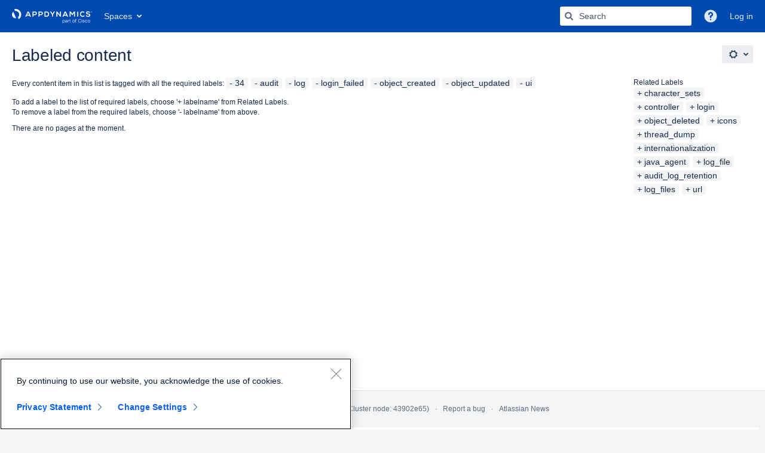

--- FILE ---
content_type: text/html;charset=UTF-8
request_url: https://docs.appdynamics.com/label/34+audit+log+login_failed+object_created+object_updated+ui
body_size: 9206
content:
    
<!DOCTYPE html>
<html lang="en-US"   data-theme="dark:dark light:light" data-color-mode-auto  >
<head>
                    
            
    
    <script type="application/javascript" src="//www.cisco.com/c/dam/cdc/t/ctm-core.js"></script>
                            <title>Labeled content - AppDynamics Documentation</title>
    
        

                        
    
                        
    

    
    <meta http-equiv="X-UA-Compatible" content="IE=EDGE,chrome=IE7">
<meta charset="UTF-8">
<meta id="confluence-context-path" name="confluence-context-path" content="">
<meta id="confluence-base-url" name="confluence-base-url" content="https://docs.appdynamics.com">

    <meta id="atlassian-token" name="atlassian-token" content="4d5e47b23e7d7df73d096a7470801b94307835a6">

<meta id="confluence-cluster-node-id" name="confluence-cluster-node-id" value="43902e65">

<script type="text/javascript">
        var contextPath = '';
</script>

    

    <meta name="robots" content="noindex,nofollow">
    <meta name="robots" content="noarchive">
    <meta name="confluence-request-time" content="1768943831957">
        
    
        
            <meta name="ajs-use-keyboard-shortcuts" content="true">
            <meta name="ajs-discovered-plugin-features" content="$discoveredList">
            <meta name="ajs-keyboardshortcut-hash" content="450b97a73f51296b16de27bd9138bfa522705983797cfe62b97921da273bfa83">
            <meta name="ajs-team-calendars-display-time-format" content="displayTimeFormat12">
            <meta id="team-calendars-display-week-number" content="false">
            <meta id="team-calendars-user-timezone" content="UTC">
            <script type="text/x-template" id="team-calendars-messages" title="team-calendars-messages"><fieldset class="i18n hidden"><input type="hidden" name="calendar3.month.long.july" value="July"><input type="hidden" name="calendar3.day.short.wednesday" value="Wed"><input type="hidden" name="calendar3.day.short.thursday" value="Thu"><input type="hidden" name="calendar3.month.short.march" value="Mar"><input type="hidden" name="calendar3.month.long.april" value="April"><input type="hidden" name="calendar3.month.long.october" value="October"><input type="hidden" name="calendar3.month.long.august" value="August"><input type="hidden" name="calendar3.month.short.july" value="Jul"><input type="hidden" name="calendar3.month.short.may" value="May"><input type="hidden" name="calendar3.month.short.november" value="Nov"><input type="hidden" name="calendar3.day.long.friday" value="Friday"><input type="hidden" name="calendar3.day.long.sunday" value="Sunday"><input type="hidden" name="calendar3.day.long.saturday" value="Saturday"><input type="hidden" name="calendar3.month.short.april" value="Apr"><input type="hidden" name="calendar3.day.long.wednesday" value="Wednesday"><input type="hidden" name="calendar3.month.long.december" value="December"><input type="hidden" name="calendar3.month.short.october" value="Oct"><input type="hidden" name="calendar3.day.long.monday" value="Monday"><input type="hidden" name="calendar3.month.short.june" value="Jun"><input type="hidden" name="calendar3.day.short.monday" value="Mon"><input type="hidden" name="calendar3.day.short.tuesday" value="Tue"><input type="hidden" name="calendar3.day.short.saturday" value="Sat"><input type="hidden" name="calendar3.month.long.march" value="March"><input type="hidden" name="calendar3.month.long.june" value="June"><input type="hidden" name="calendar3.month.short.february" value="Feb"><input type="hidden" name="calendar3.month.short.august" value="Aug"><input type="hidden" name="calendar3.month.short.december" value="Dec"><input type="hidden" name="calendar3.day.short.sunday" value="Sun"><input type="hidden" name="calendar3.month.long.february" value="February"><input type="hidden" name="calendar3.day.long.tuesday" value="Tuesday"><input type="hidden" name="calendar3.month.long.may" value="May"><input type="hidden" name="calendar3.month.long.september" value="September"><input type="hidden" name="calendar3.month.long.november" value="November"><input type="hidden" name="calendar3.month.short.january" value="Jan"><input type="hidden" name="calendar3.month.short.september" value="Sep"><input type="hidden" name="calendar3.day.long.thursday" value="Thursday"><input type="hidden" name="calendar3.month.long.january" value="January"><input type="hidden" name="calendar3.day.short.friday" value="Fri"></fieldset></script>
            <meta name="ajs-emojis-allow-current-user-upload-emojis" content="true">
<meta name="ajs-emojis-max-upload-file-size" content="1">

            <meta name="ajs-is-confluence-admin" content="false">
            <meta name="ajs-connection-timeout" content="10000">
            
            
    
    
            <meta name="ajs-context-path" content="">
            <meta name="ajs-base-url" content="https://docs.appdynamics.com">
            <meta name="ajs-version-number" content="9.2.6">
            <meta name="ajs-build-number" content="9110">
            <meta name="ajs-remote-user" content="">
            <meta name="ajs-remote-user-key" content="">
            <meta name="ajs-remote-user-has-licensed-access" content="false">
            <meta name="ajs-remote-user-has-browse-users-permission" content="false">
            <meta name="ajs-current-user-fullname" content="">
            <meta name="ajs-current-user-avatar-uri-reference" content="/images/icons/profilepics/anonymous.svg">
            <meta name="ajs-static-resource-url-prefix" content="">
            <meta name="ajs-global-settings-attachment-max-size" content="104857600">
            <meta name="ajs-global-settings-quick-search-enabled" content="true">
            <meta name="ajs-user-locale" content="en_US">
            <meta name="ajs-user-timezone-offset" content="0">
            <meta name="ajs-enabled-dark-features" content="confluence.view.edit.transition,confluence.attachments.bulk.delete,confluence-inline-comments-resolved,http.session.registrar,theme.switcher,scope.manage.subscriptions,atlassian.cdn.static.assets,confluence.efi.onboarding.rich.space.content,file-annotations,crowd.sync.nested.groups.group.membership.changes.batching.enabled,atlassian.webresource.performance.tracking.disable,confluence.page.readtime,atlassian.authentication.sso.fallback.to.cached.user.when.operation.failed,lucene.caching.filter,confluence.table.resizable,notification.batch,confluence-inline-comments-rich-editor,confluence.copy-heading-link,site-wide.synchrony.opt-in,atlassian.webresource.twophase.js.i18n.disabled,confluence.edit.wordcount,gatekeeper-ui-v2,confluence.search.improvements.ranking,crowd.event.transformer.directory.manager.cache,mobile.supported.version,crowd.sync.delete.user.memberships.batching.enabled,confluence.dark.theme.text.colors,quick-reload-inline-comments-flags,cql.search.screen,clc.quick.create,nps.survey.inline.dialog,confluence.efi.onboarding.new.templates,pdf-preview,com.atlassian.analytics.essential.supported,confluence.retention.rules.trash.fast.removal,previews.sharing,previews.versions,collaborative-audit-log,confluence.reindex.improvements,previews.conversion-service,atlassian.servlet.filter.default.to.licensed.access.enabled,read.only.mode,graphql,benefits.modal,previews.trigger-all-file-types,AsyncReplicationCache,attachment.extracted.text.extractor,confluence.readable.url,previews.sharing.pushstate,tc.tacca.dacca,confluence.reindex.audit,atlassian.rest.default.to.licensed.access.enabled,confluence.retention.rules.version.fast.removal,confluence.denormalisedpermissions,file-annotations.likes,v2.content.name.searcher,confluence.reindex.spaces,confluence.fast-xml-backup-restore,embedded.crowd.directory.azuread.enabled,pulp,confluence-inline-comments,confluence-inline-comments-dangling-comment,confluence.retention.rules">
            <meta name="ajs-atl-token" content="4d5e47b23e7d7df73d096a7470801b94307835a6">
            <meta name="ajs-user-date-pattern" content="dd MMM yyyy">
            <meta name="ajs-access-mode" content="READ_WRITE">
            <meta name="ajs-render-mode" content="READ_WRITE">
            <meta name="ajs-same-site-cookie-default-policy" content="Lax">
            <meta name="ajs-date.format" content="MMM dd, yyyy">
    
    <link rel="shortcut icon" href="/s/5upqdu/9110/4e8jh9/319/_/favicon.ico">
    <link rel="icon" type="image/x-icon" href="/s/5upqdu/9110/4e8jh9/319/_/favicon.ico">

<link rel="search" type="application/opensearchdescription+xml" href="/opensearch/osd.action" title="AppDynamics Documentation"/>

    <script>
window.WRM=window.WRM||{};window.WRM._unparsedData=window.WRM._unparsedData||{};window.WRM._unparsedErrors=window.WRM._unparsedErrors||{};
WRM._unparsedData["com.atlassian.applinks.applinks-plugin:applinks-common-exported.entity-types"]="{\u0022singular\u0022:{\u0022refapp.charlie\u0022:\u0022Charlie\u0022,\u0022fecru.project\u0022:\u0022Crucible Project\u0022,\u0022fecru.repository\u0022:\u0022FishEye Repository\u0022,\u0022stash.project\u0022:\u0022Stash Project\u0022,\u0022generic.entity\u0022:\u0022Generic Project\u0022,\u0022confluence.space\u0022:\u0022Confluence Space\u0022,\u0022bamboo.project\u0022:\u0022Bamboo Project\u0022,\u0022jira.project\u0022:\u0022Jira Project\u0022},\u0022plural\u0022:{\u0022refapp.charlie\u0022:\u0022Charlies\u0022,\u0022fecru.project\u0022:\u0022Crucible Projects\u0022,\u0022fecru.repository\u0022:\u0022FishEye Repositories\u0022,\u0022stash.project\u0022:\u0022Stash Projects\u0022,\u0022generic.entity\u0022:\u0022Generic Projects\u0022,\u0022confluence.space\u0022:\u0022Confluence Spaces\u0022,\u0022bamboo.project\u0022:\u0022Bamboo Projects\u0022,\u0022jira.project\u0022:\u0022Jira Projects\u0022}}";
WRM._unparsedData["com.atlassian.analytics.analytics-client:programmatic-analytics-init.programmatic-analytics-data-provider"]="false";
WRM._unparsedData["com.atlassian.confluence.plugins.confluence-license-banner:confluence-license-banner-resources.license-details"]="{\u0022daysBeforeLicenseExpiry\u0022:0,\u0022daysBeforeMaintenanceExpiry\u0022:0,\u0022showLicenseExpiryBanner\u0022:false,\u0022showMaintenanceExpiryBanner\u0022:false,\u0022renewUrl\u0022:null,\u0022salesUrl\u0022:null}";
WRM._unparsedData["com.atlassian.plugins.atlassian-plugins-webresource-plugin:context-path.context-path"]="\u0022\u0022";
WRM._unparsedData["com.atlassian.analytics.analytics-client:policy-update-init.policy-update-data-provider"]="false";
WRM._unparsedData["com.atlassian.applinks.applinks-plugin:applinks-common-exported.authentication-types"]="{\u0022com.atlassian.applinks.api.auth.types.BasicAuthenticationProvider\u0022:\u0022Basic Access\u0022,\u0022com.atlassian.applinks.api.auth.types.TrustedAppsAuthenticationProvider\u0022:\u0022Trusted Applications\u0022,\u0022com.atlassian.applinks.api.auth.types.CorsAuthenticationProvider\u0022:\u0022CORS\u0022,\u0022com.atlassian.applinks.api.auth.types.OAuthAuthenticationProvider\u0022:\u0022OAuth\u0022,\u0022com.atlassian.applinks.api.auth.types.TwoLeggedOAuthAuthenticationProvider\u0022:\u0022OAuth\u0022,\u0022com.atlassian.applinks.api.auth.types.TwoLeggedOAuthWithImpersonationAuthenticationProvider\u0022:\u0022OAuth\u0022,\u0022com.atlassian.applinks.api.auth.types.ThreeLeggedOAuth2AuthenticationProvider\u0022:\u0022OAuth 2.0\u0022}";
WRM._unparsedData["com.atlassian.confluence.plugins.confluence-search-ui-plugin:confluence-search-ui-plugin-resources.i18n-data"]="{\u0022search.ui.recent.link.text\u0022:\u0022View more recently visited\u0022,\u0022search.ui.search.results.empty\u0022:\u0022We couldn\u0027\u0027t find anything matching \u005C\u0022{0}\u005C\u0022.\u0022,\u0022search.ui.filter.clear.selected\u0022:\u0022Clear selected items\u0022,\u0022search.ui.content.name.search.items.panel.load.all.top.items.button.text\u0022:\u0022Show more app results...\u0022,\u0022search.ui.filter.contributor.button.text\u0022:\u0022Contributor\u0022,\u0022search.ui.filter.space.current.label\u0022:\u0022CURRENT\u0022,\u0022search.ui.clear.input.button.text\u0022:\u0022Clear text\u0022,\u0022search.ui.search.results.clear.button\u0022:\u0022clear your filters.\u0022,\u0022help.search.ui.link.title\u0022:\u0022Search tips\u0022,\u0022search.ui.container.close.text\u0022:\u0022Close\u0022,\u0022search.ui.filter.date.month.text\u0022:\u0022The past month\u0022,\u0022search.ui.infinite.scroll.button.text\u0022:\u0022More results\u0022,\u0022search.ui.filter.date.button.text\u0022:\u0022Date\u0022,\u0022search.ui.filter.date.week.text\u0022:\u0022The past week\u0022,\u0022search.ui.result.subtitle.calendar\u0022:\u0022Team calendar\u0022,\u0022search.ui.filter.date.heading\u0022:\u0022Last modified within\u0022,\u0022search.ui.filter.space.input.label\u0022:\u0022Find spaces...\u0022,\u0022search.ui.generic.error\u0022:\u0022Something went wrong. Refresh the page, or contact your admin if this keeps happening.\u0022,\u0022search.ui.recent.spaces\u0022:\u0022Recent Spaces\u0022,\u0022search.ui.result.subtitle.space\u0022:\u0022Space\u0022,\u0022search.ui.filter.space.category.input.label\u0022:\u0022Find space categories...\u0022,\u0022search.ui.filter.space.archive.label\u0022:\u0022Search archived spaces\u0022,\u0022search.ui.filter.label\u0022:\u0022filter\u0022,\u0022search.ui.filter.date.all.text\u0022:\u0022Any time\u0022,\u0022search.ui.filter.date.hour.text\u0022:\u0022The past day\u0022,\u0022search.ui.filters.heading\u0022:\u0022Filter by\u0022,\u0022search.ui.filter.label.input.label\u0022:\u0022Find labels...\u0022,\u0022search.ui.recent.items.anonymous\u0022:\u0022Start exploring. Your search results will appear here.\u0022,\u0022search.ui.input.label\u0022:\u0022Search\u0022,\u0022search.ui.input.aria.label\u0022:\u0022Search query\u0022,\u0022search.ui.search.result\u0022:\u0022{0,choice,1#{0} search result|1\u003c{0} search results}\u0022,\u0022search.ui.filter.label.button.text\u0022:\u0022Label\u0022,\u0022search.ui.container.clear.ariaLabel\u0022:\u0022Clear\u0022,\u0022search.ui.input.alert\u0022:\u0022Hit enter to search\u0022,\u0022search.ui.filter.no.result.text\u0022:\u0022We can\u0027\u0027t find anything matching your search\u0022,\u0022search.ui.result.subtitle.user\u0022:\u0022User profile\u0022,\u0022search.ui.filter.contributor.input.label\u0022:\u0022Find people...\u0022,\u0022search.ui.filter.content.type.button.text\u0022:\u0022Type\u0022,\u0022search.ui.filter.date.year.text\u0022:\u0022The past year\u0022,\u0022search.ui.advanced.search.link.text\u0022:\u0022Advanced search\u0022,\u0022search.ui.filter.space.button.text\u0022:\u0022Space\u0022,\u0022search.ui.search.results.clear.line2\u0022:\u0022Try a different search term or\u0022,\u0022search.ui.filter.space.category.button.text\u0022:\u0022Space category\u0022,\u0022search.ui.search.results.clear.line1\u0022:\u0022We couldn\u0027\u0027t find anything matching your search.\u0022,\u0022search.ui.content.name.search.items.panel.load.all.top.items.admin.button.text\u0022:\u0022Show more settings and app results...\u0022,\u0022search.ui.recent.pages\u0022:\u0022Recently visited\u0022,\u0022search.ui.search.result.anonymous\u0022:\u0022{0,choice,1#{0} search result|1\u003c{0} search results}. Have an account? {1}Log in{2} to expand your search.\u0022,\u0022search.ui.recent.items.empty\u0022:\u0022Start exploring. Pages and spaces you\u0027\u0027ve visited recently will appear here.\u0022,\u0022search.ui.filter.space.init.heading\u0022:\u0022recent spaces\u0022}";
WRM._unparsedData["com.atlassian.applinks.applinks-plugin:applinks-common-exported.applinks-types"]="{\u0022crowd\u0022:\u0022Crowd\u0022,\u0022confluence\u0022:\u0022Confluence\u0022,\u0022fecru\u0022:\u0022FishEye / Crucible\u0022,\u0022stash\u0022:\u0022Stash\u0022,\u0022jiraMobile\u0022:\u0022Jira DC Mobile Application\u0022,\u0022jira\u0022:\u0022Jira\u0022,\u0022refapp\u0022:\u0022Reference Application\u0022,\u0022bamboo\u0022:\u0022Bamboo\u0022,\u0022confluenceMobile\u0022:\u0022Confluence DC Mobile Application\u0022,\u0022generic\u0022:\u0022Generic Application\u0022}";
WRM._unparsedData["com.atlassian.confluence.plugins.synchrony-interop:synchrony-status-banner-loader.synchrony-status"]="false";
WRM._unparsedData["com.atlassian.applinks.applinks-plugin:applinks-common-exported.applinks-help-paths"]="{\u0022entries\u0022:{\u0022applinks.docs.root\u0022:\u0022https://confluence.atlassian.com/display/APPLINKS-101/\u0022,\u0022applinks.docs.diagnostics.troubleshoot.sslunmatched\u0022:\u0022SSL+and+application+link+troubleshooting+guide\u0022,\u0022applinks.docs.diagnostics.troubleshoot.oauthsignatureinvalid\u0022:\u0022OAuth+troubleshooting+guide\u0022,\u0022applinks.docs.diagnostics.troubleshoot.oauthtimestamprefused\u0022:\u0022OAuth+troubleshooting+guide\u0022,\u0022applinks.docs.delete.entity.link\u0022:\u0022Create+links+between+projects\u0022,\u0022applinks.docs.adding.application.link\u0022:\u0022Link+Atlassian+applications+to+work+together\u0022,\u0022applinks.docs.administration.guide\u0022:\u0022Application+Links+Documentation\u0022,\u0022applinks.docs.oauth.security\u0022:\u0022OAuth+security+for+application+links\u0022,\u0022applinks.docs.troubleshoot.application.links\u0022:\u0022Troubleshoot+application+links\u0022,\u0022applinks.docs.diagnostics.troubleshoot.unknownerror\u0022:\u0022Network+and+connectivity+troubleshooting+guide\u0022,\u0022applinks.docs.configuring.auth.trusted.apps\u0022:\u0022Configuring+Trusted+Applications+authentication+for+an+application+link\u0022,\u0022applinks.docs.diagnostics.troubleshoot.authlevelunsupported\u0022:\u0022OAuth+troubleshooting+guide\u0022,\u0022applinks.docs.diagnostics.troubleshoot.ssluntrusted\u0022:\u0022SSL+and+application+link+troubleshooting+guide\u0022,\u0022applinks.docs.diagnostics.troubleshoot.unknownhost\u0022:\u0022Network+and+connectivity+troubleshooting+guide\u0022,\u0022applinks.docs.delete.application.link\u0022:\u0022Link+Atlassian+applications+to+work+together\u0022,\u0022applinks.docs.adding.project.link\u0022:\u0022Configuring+Project+links+across+Applications\u0022,\u0022applinks.docs.link.applications\u0022:\u0022Link+Atlassian+applications+to+work+together\u0022,\u0022applinks.docs.diagnostics.troubleshoot.oauthproblem\u0022:\u0022OAuth+troubleshooting+guide\u0022,\u0022applinks.docs.diagnostics.troubleshoot.migration\u0022:\u0022Update+application+links+to+use+OAuth\u0022,\u0022applinks.docs.relocate.application.link\u0022:\u0022Link+Atlassian+applications+to+work+together\u0022,\u0022applinks.docs.administering.entity.links\u0022:\u0022Create+links+between+projects\u0022,\u0022applinks.docs.upgrade.application.link\u0022:\u0022OAuth+security+for+application+links\u0022,\u0022applinks.docs.diagnostics.troubleshoot.connectionrefused\u0022:\u0022Network+and+connectivity+troubleshooting+guide\u0022,\u0022applinks.docs.configuring.auth.oauth\u0022:\u0022OAuth+security+for+application+links\u0022,\u0022applinks.docs.insufficient.remote.permission\u0022:\u0022OAuth+security+for+application+links\u0022,\u0022applinks.docs.configuring.application.link.auth\u0022:\u0022OAuth+security+for+application+links\u0022,\u0022applinks.docs.diagnostics\u0022:\u0022Application+links+diagnostics\u0022,\u0022applinks.docs.configured.authentication.types\u0022:\u0022OAuth+security+for+application+links\u0022,\u0022applinks.docs.adding.entity.link\u0022:\u0022Create+links+between+projects\u0022,\u0022applinks.docs.diagnostics.troubleshoot.unexpectedresponse\u0022:\u0022Network+and+connectivity+troubleshooting+guide\u0022,\u0022applinks.docs.configuring.auth.basic\u0022:\u0022Configuring+Basic+HTTP+Authentication+for+an+Application+Link\u0022,\u0022applinks.docs.diagnostics.troubleshoot.authlevelmismatch\u0022:\u0022OAuth+troubleshooting+guide\u0022}}";
WRM._unparsedData["com.atlassian.confluence.plugins.confluence-feature-discovery-plugin:confluence-feature-discovery-plugin-resources.test-mode"]="false";
if(window.WRM._dataArrived)window.WRM._dataArrived();</script>
<link rel="stylesheet" href="/s/c42e05f568fef79de78b1f306b732c56-CDN/5upqdu/9110/4e8jh9/90a3656cd8097478cedfe13a695daeb6/_/download/contextbatch/css/_super/batch.css" data-wrm-key="_super" data-wrm-batch-type="context" media="all">
<link rel="stylesheet" href="/s/d41d8cd98f00b204e9800998ecf8427e-CDN/5upqdu/9110/4e8jh9/552439ec517865865ddf0816d8976660/_/download/contextbatch/css/main,-_super/batch.css" data-wrm-key="main,-_super" data-wrm-batch-type="context" media="all">
<link rel="stylesheet" href="/s/d41d8cd98f00b204e9800998ecf8427e-CDN/5upqdu/9110/4e8jh9/00d87fd9e6771fe4f9cb60a54af58e81/_/download/contextbatch/css/atl.general,-_super/batch.css?analytics-enabled=false" data-wrm-key="atl.general,-_super" data-wrm-batch-type="context" media="all">
<link rel="stylesheet" href="/s/d41d8cd98f00b204e9800998ecf8427e-CDN/5upqdu/9110/4e8jh9/9.2.6/_/download/batch/com.atlassian.confluence.plugins.confluence-labels:view-label-resources/com.atlassian.confluence.plugins.confluence-labels:view-label-resources.css" data-wrm-key="com.atlassian.confluence.plugins.confluence-labels:view-label-resources" data-wrm-batch-type="resource" media="all">
<link rel="stylesheet" href="/s/d41d8cd98f00b204e9800998ecf8427e-CDN/5upqdu/9110/4e8jh9/19.2.22/_/download/batch/com.atlassian.confluence.plugins.confluence-frontend:pagination-styles/com.atlassian.confluence.plugins.confluence-frontend:pagination-styles.css" data-wrm-key="com.atlassian.confluence.plugins.confluence-frontend:pagination-styles" data-wrm-batch-type="resource" media="all">
<link rel="stylesheet" href="/s/d41d8cd98f00b204e9800998ecf8427e-CDN/5upqdu/9110/4e8jh9/9.12.9/_/download/batch/com.atlassian.auiplugin:split_aui.page.design-tokens-compatibility-themes/com.atlassian.auiplugin:split_aui.page.design-tokens-compatibility-themes.css" data-wrm-key="com.atlassian.auiplugin:split_aui.page.design-tokens-compatibility-themes" data-wrm-batch-type="resource" media="all">
<link rel="stylesheet" href="/s/5upqdu/9110/4e8jh9/319/_/styles/colors.css" media="all">
<script src="/s/4eed9ca34f2afe6e06abbe510153b73f-CDN/5upqdu/9110/4e8jh9/90a3656cd8097478cedfe13a695daeb6/_/download/contextbatch/js/_super/batch.js?locale=en-US" data-wrm-key="_super" data-wrm-batch-type="context" data-initially-rendered></script>
<script src="/s/b12918b4b21945ec572a4fcb2c3d4293-CDN/5upqdu/9110/4e8jh9/552439ec517865865ddf0816d8976660/_/download/contextbatch/js/main,-_super/batch.js?locale=en-US" data-wrm-key="main,-_super" data-wrm-batch-type="context" data-initially-rendered></script>
<script src="/s/c7446255e6c98c18fab42107887b1cde-CDN/5upqdu/9110/4e8jh9/00d87fd9e6771fe4f9cb60a54af58e81/_/download/contextbatch/js/atl.general,-_super/batch.js?analytics-enabled=false&amp;locale=en-US" data-wrm-key="atl.general,-_super" data-wrm-batch-type="context" data-initially-rendered></script>
<script src="/s/44466efe32745b0b2132ce837aa88b7f-CDN/5upqdu/9110/4e8jh9/9.2.6/_/download/batch/com.atlassian.confluence.plugins.confluence-labels:view-label-resources/com.atlassian.confluence.plugins.confluence-labels:view-label-resources.js?locale=en-US" data-wrm-key="com.atlassian.confluence.plugins.confluence-labels:view-label-resources" data-wrm-batch-type="resource" data-initially-rendered></script>
<script src="/s/44466efe32745b0b2132ce837aa88b7f-CDN/5upqdu/9110/4e8jh9/9.12.9/_/download/batch/com.atlassian.auiplugin:split_aui.splitchunk.d3ca746d44/com.atlassian.auiplugin:split_aui.splitchunk.d3ca746d44.js?locale=en-US" data-wrm-key="com.atlassian.auiplugin:split_aui.splitchunk.d3ca746d44" data-wrm-batch-type="resource" data-initially-rendered></script>
<script src="/s/44466efe32745b0b2132ce837aa88b7f-CDN/5upqdu/9110/4e8jh9/9.12.9/_/download/batch/com.atlassian.auiplugin:split_aui.component.nav/com.atlassian.auiplugin:split_aui.component.nav.js?locale=en-US" data-wrm-key="com.atlassian.auiplugin:split_aui.component.nav" data-wrm-batch-type="resource" data-initially-rendered></script>
<script src="/s/44466efe32745b0b2132ce837aa88b7f-CDN/5upqdu/9110/4e8jh9/9.12.9/_/download/batch/com.atlassian.auiplugin:split_aui.splitchunk.532dee4ffd/com.atlassian.auiplugin:split_aui.splitchunk.532dee4ffd.js?locale=en-US" data-wrm-key="com.atlassian.auiplugin:split_aui.splitchunk.532dee4ffd" data-wrm-batch-type="resource" data-initially-rendered></script>
<script src="/s/44466efe32745b0b2132ce837aa88b7f-CDN/5upqdu/9110/4e8jh9/9.12.9/_/download/batch/com.atlassian.auiplugin:split_aui.splitchunk.0e8e0008dd/com.atlassian.auiplugin:split_aui.splitchunk.0e8e0008dd.js?locale=en-US" data-wrm-key="com.atlassian.auiplugin:split_aui.splitchunk.0e8e0008dd" data-wrm-batch-type="resource" data-initially-rendered></script>
<script src="/s/44466efe32745b0b2132ce837aa88b7f-CDN/5upqdu/9110/4e8jh9/9.12.9/_/download/batch/com.atlassian.auiplugin:split_aui.page.design-tokens-base-themes/com.atlassian.auiplugin:split_aui.page.design-tokens-base-themes.js?locale=en-US" data-wrm-key="com.atlassian.auiplugin:split_aui.page.design-tokens-base-themes" data-wrm-batch-type="resource" data-initially-rendered></script>
<script src="/s/44466efe32745b0b2132ce837aa88b7f-CDN/5upqdu/9110/4e8jh9/9.12.9/_/download/batch/com.atlassian.auiplugin:split_aui.page.design-tokens-compatibility-themes/com.atlassian.auiplugin:split_aui.page.design-tokens-compatibility-themes.js?locale=en-US" data-wrm-key="com.atlassian.auiplugin:split_aui.page.design-tokens-compatibility-themes" data-wrm-batch-type="resource" data-initially-rendered></script>
<script src="/s/44466efe32745b0b2132ce837aa88b7f-CDN/5upqdu/9110/4e8jh9/9.12.9/_/download/batch/com.atlassian.auiplugin:split_aui.splitchunk.vendors--1d1867466a/com.atlassian.auiplugin:split_aui.splitchunk.vendors--1d1867466a.js?locale=en-US" data-wrm-key="com.atlassian.auiplugin:split_aui.splitchunk.vendors--1d1867466a" data-wrm-batch-type="resource" data-initially-rendered></script>
<script src="/s/44466efe32745b0b2132ce837aa88b7f-CDN/5upqdu/9110/4e8jh9/9.12.9/_/download/batch/com.atlassian.auiplugin:split_aui.splitchunk.1d1867466a/com.atlassian.auiplugin:split_aui.splitchunk.1d1867466a.js?locale=en-US" data-wrm-key="com.atlassian.auiplugin:split_aui.splitchunk.1d1867466a" data-wrm-batch-type="resource" data-initially-rendered></script>
<script src="/s/44466efe32745b0b2132ce837aa88b7f-CDN/5upqdu/9110/4e8jh9/9.12.9/_/download/batch/com.atlassian.auiplugin:split_aui.page.design-tokens-api/com.atlassian.auiplugin:split_aui.page.design-tokens-api.js?locale=en-US" data-wrm-key="com.atlassian.auiplugin:split_aui.page.design-tokens-api" data-wrm-batch-type="resource" data-initially-rendered></script>

    

        
    

		
	
    

    
</head>
    
<body      id="com-atlassian-confluence" class="theme-default  aui-layout aui-theme-default">

        
            <div id='stp-licenseStatus-banner'></div>
            <script>
    var spaceConfigElement = document.getElementById('sv-space-config');
    if (spaceConfigElement) {
        var cssClasses = spaceConfigElement.getAttribute('content');
        document.body.className += ' ' + cssClasses;
    }
</script>
            <meta name="ajs-is-scroll-viewport-available" content="true">
    <ul id="assistive-skip-links" class="assistive">
    <li><a href="#title-heading">Skip to main content</a></li>
    <li><a href="#breadcrumbs">assistive.skiplink.to.breadcrumbs</a></li>
    <li><a href="#header-menu-bar">assistive.skiplink.to.header.menu</a></li>
    <li><a href="#navigation">assistive.skiplink.to.action.menu</a></li>
    <li><a href="#quick-search-query">assistive.skiplink.to.quick.search</a></li>
</ul>
<div id="page">
<div id="full-height-container">
    <div id="header-precursor">
        <div class="cell">
            
                            </div>
    </div>
    
    





<style>
    html[data-color-mode="light"][data-theme~="light:light"],
    html[data-color-mode="dark"][data-theme~="dark:light"] {
        --confluence-custom-logo-content: url('/download/attachments/294914/atl.site.logo?version=3&amp;modificationDate=1622068878000&amp;api=v2');
    }
</style>

<header id="header" role="banner">
            <a class="aui-skip-link" href="https://docs.appdynamics.com/login.action?os_destination=%2Flabel%2F34%2Baudit%2Blog%2Blogin_failed%2Bobject_created%2Bobject_updated%2Bui" tabindex="1">Log in</a>
        <nav class="aui-header aui-dropdown2-trigger-group" aria-label="Site"><div class="aui-header-inner"><div class="aui-header-primary"><span id="logo" class="aui-header-logo aui-header-logo-custom"><a href="/" aria-label="Go to home page"><img src="/download/attachments/294914/atl.site.logo?version=3&amp;modificationDate=1622068878000&amp;api=v2" alt="AppDynamics Documentation" /></a></span><ul class="aui-nav">
                            <li>
            
    
        
<a  id="space-directory-link" href="/spacedirectory/view.action"  class=" aui-nav-imagelink"   title="Spaces">
            <span>Spaces</span>
    </a>
        </li>
                                <li class="aui-buttons">
            </li>
</ul>
</div><div class="aui-header-secondary"><ul class="aui-nav">
                        <li>
        <div id="search-ui" class="aui-quicksearch dont-default-focus header-quicksearch"><button id="quick-search-query-button" aria-label="Search" aria-haspopup= "dialog" ></button><input id="quick-search-query" title="Search query" aria-label="Search query" placeholder="Search" type="text" aria-haspopup= "dialog" /><div id="quick-search-alert" role="alert">Hit enter to search</div><aui-spinner size="small"></aui-spinner></div>
    </li>
        <li>
            
        <a id="help-menu-link" role="button" class="aui-nav-link aui-dropdown2-trigger aui-dropdown2-trigger-arrowless" href="#" aria-haspopup="true" aria-owns="help-menu-link-content" title="Help">
        <span class="aui-icon aui-icon-small aui-iconfont-question-filled">Help</span>
    </a>
    <nav id="help-menu-link-content" class="aui-dropdown2 aui-style-default" >
                    <div class="aui-dropdown2-section">
                                    <strong role="heading" aria-level="2"></strong>
                                <ul role="menu"
                     role="menu"                    aria-label="Help"                    id="help-menu-link-pages"                    class="aui-list-truncate section-pages first">
                                            <li role="presentation">
        
            
<a role="menuitem"  id="confluence-help-link" href="https://docs.atlassian.com/confluence/docs-92/" class="    "      title="Visit the Confluence documentation home"  target="_blank"
>
        Online Help
</a>
</li>
                                            <li role="presentation">
    
                
<a role="menuitem"  id="keyboard-shortcuts-link" href="#" class="    "      title="View available keyboard shortcuts" >
        Keyboard Shortcuts
</a>
</li>
                                            <li role="presentation">
    
            
<a role="menuitem"  id="feed-builder-link" href="/configurerssfeed.action" class="    "      title="Create your custom RSS feed." >
        Feed Builder
</a>
</li>
                                            <li role="presentation">
    
            
<a role="menuitem"  id="whats-new-menu-link" href="https://confluence.atlassian.com/display/DOC/Confluence+9.2+Release+Notes" class="    "   >
        What’s new
</a>
</li>
                                            <li role="presentation">
    
            
<a role="menuitem"  id="confluence-about-link" href="/aboutconfluencepage.action" class="    "      title="Get more information about Confluence" >
        About Confluence
</a>
</li>
                                    </ul>
            </div>
            </nav>
    
    </li>
        <li>
                
    
    </li>
        <li>
            
    </li>
        <li>
                                            <li>
        
            
<a role="menuitem"  id="login-link" href="/login.action?os_destination=%2Flabel%2F34%2Baudit%2Blog%2Blogin_failed%2Bobject_created%2Bobject_updated%2Bui" class="   user-item login-link "   >
        Log in
</a>
</li>
                        
    </li>
    </ul>
</div></div><!-- .aui-header-inner--><aui-header-end></aui-header-end></nav><!-- .aui-header -->
    <br class="clear">
</header>
    

        <!-- \#header -->

            
    
        <div id="main" class=" aui-page-panel">
                        <div id="main-header">
                        

    <div id="navigation" class="content-navigation">

        <button href="#label-settings" aria-owns="label-settings" aria-haspopup="true" class="labels-settings-trigger aui-button aui-dropdown2-trigger aui-style-default">
            <span class="aui-icon aui-icon-small aui-iconfont-configure">Settings</span>
        </button>

        <div id="label-settings" class="aui-dropdown2 aui-style-default" aria-hidden="true">
            <ul class="aui-list-truncate">
                                    <li><a href="/labels/listlabels-heatmap.action">Popular Labels</a></li>
                                    <li><a href="/labels/listlabels-alphaview.action">All Labels</a></li>
                            </ul>
        </div>
    </div>


            
            <div id="title-heading" class="pagetitle with-breadcrumbs">
                
                                    <div id="breadcrumb-section">
                        
    
    
    <nav aria-label="Breadcrumbs">
        <ol id="breadcrumbs">
                                            </ol>
    </nav>


                    </div>
                
                

                <h1 id="title-text" class="with-breadcrumbs">
                                                Labeled content
                                    </h1>
            </div>
        </div><!-- \#main-header -->
        
        

        <div id="sidebar-container">
                                                </div><!-- \#sidebar-container -->

        

    

        

        




            
    <!--
    LABEL DECORATOR
    This decorator handles label contexts
-->


    
    
        
    
    
<div class="pagebody labels">
    

<div id="action-messages">
                        </div>
                        		                        
        <div class="labels-content">
            <div class="related-labels">
                                    <div>Related Labels</div>
                    <ul class="label-list">

<li class="aui-label" data-label-id="8028353">
    <a class="plus-label" rel="nofollow" href="/label/34+audit+character_sets+log+login_failed+object_created+object_updated+ui">character_sets</a>
</li><li class="aui-label" data-label-id="6258701">
    <a class="plus-label" rel="nofollow" href="/label/34+audit+controller+log+login_failed+object_created+object_updated+ui">controller</a>
</li><li class="aui-label" data-label-id="8028547">
    <a class="plus-label" rel="nofollow" href="/label/34+audit+log+login+login_failed+object_created+object_updated+ui">login</a>
</li><li class="aui-label" data-label-id="8028550">
    <a class="plus-label" rel="nofollow" href="/label/34+audit+log+login_failed+object_created+object_deleted+object_updated+ui">object_deleted</a>
</li><li class="aui-label" data-label-id="8847431">
    <a class="plus-label" rel="nofollow" href="/label/34+audit+icons+log+login_failed+object_created+object_updated+ui">icons</a>
</li><li class="aui-label" data-label-id="12976310">
    <a class="plus-label" rel="nofollow" href="/label/34+audit+log+login_failed+object_created+object_updated+thread_dump+ui">thread_dump</a>
</li><li class="aui-label" data-label-id="8028352">
    <a class="plus-label" rel="nofollow" href="/label/34+audit+internationalization+log+login_failed+object_created+object_updated+ui">internationalization</a>
</li><li class="aui-label" data-label-id="8028186">
    <a class="plus-label" rel="nofollow" href="/label/34+audit+java_agent+log+login_failed+object_created+object_updated+ui">java_agent</a>
</li><li class="aui-label" data-label-id="8028518">
    <a class="plus-label" rel="nofollow" href="/label/34+audit+log+log_file+login_failed+object_created+object_updated+ui">log_file</a>
</li><li class="aui-label" data-label-id="21594170">
    <a class="plus-label" rel="nofollow" href="/label/34+audit+audit_log_retention+log+login_failed+object_created+object_updated+ui">audit_log_retention</a>
</li><li class="aui-label" data-label-id="8028400">
    <a class="plus-label" rel="nofollow" href="/label/34+audit+log+log_files+login_failed+object_created+object_updated+ui">log_files</a>
</li><li class="aui-label" data-label-id="8028238">
    <a class="plus-label" rel="nofollow" href="/label/34+audit+log+login_failed+object_created+object_updated+ui+url">url</a>
</li>
                    </ul>
                            </div>

            <div class="labels-main">
                <div class="labels-main-description">
                                    Every content item in this list is tagged with all the required labels:
                    <ul class="label-list">

<li class="aui-label" data-label-id="8028351">
    <a class="minus-label" rel="nofollow" href="/label/audit+log+login_failed+object_created+object_updated+ui">34</a>
</li><li class="aui-label" data-label-id="8028545">
    <a class="minus-label" rel="nofollow" href="/label/34+log+login_failed+object_created+object_updated+ui">audit</a>
</li><li class="aui-label" data-label-id="8028546">
    <a class="minus-label" rel="nofollow" href="/label/34+audit+login_failed+object_created+object_updated+ui">log</a>
</li><li class="aui-label" data-label-id="8028548">
    <a class="minus-label" rel="nofollow" href="/label/34+audit+log+object_created+object_updated+ui">login_failed</a>
</li><li class="aui-label" data-label-id="8028549">
    <a class="minus-label" rel="nofollow" href="/label/34+audit+log+login_failed+object_updated+ui">object_created</a>
</li><li class="aui-label" data-label-id="8028551">
    <a class="minus-label" rel="nofollow" href="/label/34+audit+log+login_failed+object_created+ui">object_updated</a>
</li><li class="aui-label" data-label-id="8028354">
    <a class="minus-label" rel="nofollow" href="/label/34+audit+log+login_failed+object_created+object_updated">ui</a>
</li>
                    </ul>
                    <p>To add a label to the list of required labels, choose '+ labelname' from Related Labels.<br>
                       To remove a label from the required labels, choose '- labelname' from above.</p>
                                </div>

                                <ul class="content-by-label">
                                            <li>There are no pages at the moment.</li>
                                    </ul>

                            
        

    
    
        <ol class="aui-nav aui-nav-pagination">
            </ol>
            </div>
        </div>

    
    

                
</div>

    



        


            </div><!-- \#main -->
            
    
    
        
            
            

<div id="footer" role="contentinfo">
    <section class="footer-body">

                                                    
        

        <ul id="poweredby">
            <li class="noprint">Powered by <a href="https://www.atlassian.com/software/confluence" class="hover-footer-link" rel="nofollow">Atlassian Confluence</a> <span id='footer-build-information'>9.2.6</span> <span id='footer-cluster-node'>(Cluster node: 43902e65)</span></li>
            <li class="print-only">Printed by Atlassian Confluence 9.2.6</li>
            <li class="noprint"><a href="https://support.atlassian.com/confluence-server/" class="hover-footer-link" rel="nofollow">Report a bug</a></li>
            <li class="noprint"><a href="https://www.atlassian.com/company" class="hover-footer-link" rel="nofollow">Atlassian News</a></li>
        </ul>

        

        <div id="footer-logo"><a href="https://www.atlassian.com/" rel="nofollow">Atlassian</a></div>

                    <script type='text/javascript'>
if (AJS.params.remoteUser == '') {
   (function() {
     var g = function(e, h, f, g) {
        this.get = function(a) {
            for (var a = a + "=", c = document.cookie.split(";"), b = 0, e = c.length; b < e; b++) {
                for (var d = c[b];
                    " " == d.charAt(0);) d = d.substring(1, d.length);
                if (0 == d.indexOf(a)) return d.substring(a.length, d.length)
            }
            return null
        };
        this.set = function(a, c) {
            var b = "",
                b = new Date;
            b.setTime(b.getTime() + 6048E5);
            b = "; expires=" + b.toGMTString();
            document.cookie = a + "=" + c + b + "; path=/; "
        };
        this.check = function() {
            var a = this.get(f);
            if (a) a = a.split(":");
            else if (100 != e) "v" == h && (e = Math.random() >= e / 100 ? 0 : 100), a = [h, e, 0], this.set(f, a.join(":"));
            else return !0;
            var c = a[1];
            if (100 == c) return !0;
            switch (a[0]) {
                case "v":
                    return !1;
                case "r":
                    return c = a[2] % Math.floor(100 / c), a[2]++, this.set(f, a.join(":")), !c
            }
            return !0
        };
        this.go = function() {
            if (this.check()) {
                var a = document.createElement("script");
                a.type = "text/javascript";
                a.src = g;
                document.body && document.body.appendChild(a)
            }
        };
        this.start = function() {
            var t = this;
            "complete" !== document.readyState ? window.addEventListener ? window.addEventListener("load", function() {
                t.go()
            }, !1) : window.attachEvent && window.attachEvent("onload", function() {
                t.go()
            }) : t.go()
        };
    };
    try {
        (new g(100, "r", "QSI_S_ZN_eQWWxA5cMiWx3TL", "https://zneqwwxa5cmiwx3tl-appdynamicsux.siteintercept.qualtrics.com/SIE/?Q_ZID=ZN_eQWWxA5cMiWx3TL")).start()
     } catch (i) {}
  })();  


}
</script>
//<script>
// Add the survey
  //$("body").ready(function() {
   // var d = $('<div id="ZN_eQWWxA5cMiWx3TL" />');
    //$("body").append(d);
 // });
//</script>
<script>
// Cisco CTM GDPR script
if (AJS.params.remoteUser == '') {
    var ctmScript = $('<script type="application/javascript" src="//www.cisco.com/c/dam/cdc/t/ctm.js" async>');
    $("body").append(ctmScript);
 }
</script>
        
    </section>
</div>

    

</div><!-- \#full-height-container -->
</div><!-- \#page -->

    <span style="display:none;" id="confluence-server-performance">{"serverDuration": 112, "requestCorrelationId": "4302f9ac8c2baa0f"}</span>


<script type="text/javascript">
    AJS.BigPipe = AJS.BigPipe || {};
    AJS.BigPipe.metrics = AJS.BigPipe.metrics || {};
    AJS.BigPipe.metrics.pageEnd = typeof window.performance !== "undefined" && typeof window.performance.now === "function"
                                    ? Math.ceil(window.performance.now()) : 0;
    AJS.BigPipe.metrics.isBigPipeEnabled = '${isBigPipeEnabled}' === 'true';
</script>
</body>
</html>
    


--- FILE ---
content_type: application/javascript
request_url: https://tags.tiqcdn.com/utag/cisco/appdynamics/prod/utag.28.js?utv=ut4.49.202005291738
body_size: 924
content:
//tealium universal tag - utag.28 ut4.0.202512180511, Copyright 2025 Tealium.com Inc. All Rights Reserved.
try{(function(id,loader){var u={};utag.o[loader].sender[id]=u;if(utag===undefined){utag={};}if(utag.ut===undefined){utag.ut={};}if(utag.ut.loader===undefined){u.loader=function(o){var a,b,c,l;a=document;if(o.type==="iframe"){b=a.createElement("iframe");b.setAttribute("height","1");b.setAttribute("width","1");b.setAttribute("style","display:none");b.setAttribute("src",o.src);}else if(o.type==="img"){utag.DB("Attach img: "+o.src);b=new Image();b.src=o.src;return;}else{b=a.createElement("script");b.language="javascript";b.type="text/javascript";b.async=1;b.charset="utf-8";b.src=o.src;}if(o.id){b.id=o.id;}if(typeof o.cb==="function"){if(b.addEventListener){b.addEventListener("load",function(){o.cb();},false);}else{b.onreadystatechange=function(){if(this.readyState==="complete"||this.readyState==="loaded"){this.onreadystatechange=null;o.cb();}};}}l=o.loc||"head";c=a.getElementsByTagName(l)[0];if(c){utag.DB("Attach to "+l+": "+o.src);if(l==="script"){c.parentNode.insertBefore(b,c);}else{c.appendChild(b);}}};}else{u.loader=utag.ut.loader;}
u.ev={'view':1};u.initialized=false;u.map={};u.extend=[function(a,b){try{if(1){function addLoadEvent(func){var oldonload=window.onload;if(typeof window.onload!='function'){window.onload=func;}else{window.onload=function(){if(oldonload){oldonload();}
func();};}}
utag.onload_flag=utag.onload_flag||{};if(!utag.onload_flag[id]){if(document.readyState!="complete"){addLoadEvent(function(){utag.view(utag_data,null,[id]);});return false;}
utag.onload_flag[id]=1;}}}catch(e){utag.DB(e)}},function(a,b){try{if(1){if(typeof(ADRUM)!="undefined"){if(typeof ctm!="undefined"&&typeof ctm.util!="undefined"&&typeof ctm.util.getCookie==="function"){if(ctm.util.getCookie('ser_app')!==""){window.mkto=JSON.parse(ctm.util.getCookie('ser_app'));ADRUM.command("addUserData",'utm_first_campaign',mkto.original.utm_campaign);ADRUM.command("addUserData",'utm_first_content',mkto.original.utm_content);ADRUM.command("addUserData",'utm_first_medium',mkto.original.utm_medium);ADRUM.command("addUserData",'utm_first_source',mkto.original.utm_source);ADRUM.command("addUserData",'utm_first_term',mkto.original.utm_term);ADRUM.command("addUserData",'utm_first_landing_page',mkto.original.landing_page);ADRUM.command("addUserData",'utm_last_campaign',mkto.recent.utm_campaign);ADRUM.command("addUserData",'utm_last_content',mkto.recent.utm_content);ADRUM.command("addUserData",'utm_last_medium',mkto.recent.utm_medium);ADRUM.command("addUserData",'utm_last_source',mkto.recent.utm_source);ADRUM.command("addUserData",'utm_last_term',mkto.recent.utm_term);ADRUM.command("addUserData",'utm_last_landing_page',mkto.recent.landing_page);}}}}}catch(e){utag.DB(e)}}];u.send=function(a,b){if(u.ev[a]||u.ev.all!==undefined){var c,d,e,f,i;u.data={};for(c=0;c<u.extend.length;c++){try{d=u.extend[c](a,b);if(d==false)return}catch(e){}};for(d in utag.loader.GV(u.map)){if(b[d]!==undefined&&b[d]!==""){e=u.map[d].split(",");for(f=0;f<e.length;f++){u.data[e[f]]=b[d];}}}
}};utag.o[loader].loader.LOAD(id);})("28","cisco.appdynamics");}catch(error){utag.DB(error);}


--- FILE ---
content_type: application/javascript
request_url: https://tags.tiqcdn.com/utag/cisco/appdynamics/prod/utag.35.js?utv=ut4.49.202101281703
body_size: 5589
content:
//tealium universal tag - utag.35 ut4.0.202512180511, Copyright 2025 Tealium.com Inc. All Rights Reserved.
try{(function(id,loader){var u={"id":id},md5;utag.o[loader].sender[id]=u;utag.globals=utag.globals||{};if(utag.ut===undefined){utag.ut={};}
var match=/ut\d\.(\d*)\..*/.exec(utag.cfg.v);if(utag.ut.loader===undefined||!match||parseInt(match[1])<41){u.loader=function(o,a,b,c,l,m){utag.DB(o);a=document;if(o.type=="iframe"){m=a.getElementById(o.id);if(m&&m.tagName=="IFRAME"){b=m;}else{b=a.createElement("iframe");}o.attrs=o.attrs||{};utag.ut.merge(o.attrs,{"height":"1","width":"1","style":"display:none"},0);}else if(o.type=="img"){utag.DB("Attach img: "+o.src);b=new Image();}else{b=a.createElement("script");b.language="javascript";b.type="text/javascript";b.async=1;b.charset="utf-8";}if(o.id){b.id=o.id;}for(l in utag.loader.GV(o.attrs)){b.setAttribute(l,o.attrs[l]);}b.setAttribute("src",o.src);if(typeof o.cb=="function"){if(b.addEventListener){b.addEventListener("load",function(){o.cb();},false);}else{b.onreadystatechange=function(){if(this.readyState=="complete"||this.readyState=="loaded"){this.onreadystatechange=null;o.cb();}};}}if(o.type!="img"&&!m){l=o.loc||"head";c=a.getElementsByTagName(l)[0];if(c){utag.DB("Attach to "+l+": "+o.src);if(l=="script"){c.parentNode.insertBefore(b,c);}else{c.appendChild(b);}}}};}else{u.loader=utag.ut.loader;}
if(utag.ut.typeOf===undefined){u.typeOf=function(e){return({}).toString.call(e).match(/\s([a-zA-Z]+)/)[1].toLowerCase();};}else{u.typeOf=utag.ut.typeOf;}
if(utag.ut.merge===undefined){u.merge=function(a,b,c,d){if(c){for(d in utag.loader.GV(b)){a[d]=b[d];}}else{for(d in utag.loader.GV(b)){if(typeof a[d]=="undefined"){a[d]=b[d];}}}};}else{u.merge=utag.ut.merge;}
if(utag.ut.md5===undefined){md5=function(s,p){var m={},l=m.lib={},n=function(){},r=l.Base={extend:function(b){n.prototype=this;var h=new n;b&&h.mixIn(b);h.hasOwnProperty("init")||(h.init=function(){h.$super.init.apply(this,arguments)});h.init.prototype=h;h.$super=this;return h},create:function(){var b=this.extend();b.init.apply(b,arguments);return b},init:function(){},mixIn:function(b){for(var h in b)b.hasOwnProperty(h)&&(this[h]=b[h]);b.hasOwnProperty("toString")&&(this.toString=b.toString)},clone:function(){return this.init.prototype.extend(this)}},q=l.WordArray=r.extend({init:function(b,h){b=this.words=b||[];this.sigBytes=h!=p?h:4*b.length},toString:function(b){return(b||t).stringify(this)},concat:function(b){var h=this.words,a=b.words,j=this.sigBytes;b=b.sigBytes;this.clamp();if(j%4)for(var g=0;g<b;g++)h[j+g>>>2]|=(a[g>>>2]>>>24-8*(g%4)&255)<<24-8*((j+g)%4);else if(65535<a.length)for(g=0;g<b;g+=4)h[j+g>>>2]=a[g>>>2];else h.push.apply(h,a);this.sigBytes+=b;return this},clamp:function(){var b=this.words,h=this.sigBytes;b[h>>>2]&=4294967295<<32-8*(h%4);b.length=s.ceil(h/4)},clone:function(){var b=r.clone.call(this);b.words=this.words.slice(0);return b},random:function(b){for(var h=[],a=0;a<b;a+=4)h.push(4294967296*s.random()|0);return new q.init(h,b)}}),v=m.enc={},t=v.Hex={stringify:function(b){var a=b.words;b=b.sigBytes;for(var g=[],j=0;j<b;j++){var k=a[j>>>2]>>>24-8*(j%4)&255;g.push((k>>>4).toString(16));g.push((k&15).toString(16))}return g.join("")},parse:function(b){for(var a=b.length,g=[],j=0;j<a;j+=2)g[j>>>3]|=parseInt(b.substr(j,2),16)<<24-4*(j%8);return new q.init(g,a/2)}},a=v.Latin1={stringify:function(b){var a=b.words;b=b.sigBytes;for(var g=[],j=0;j<b;j++)g.push(String.fromCharCode(a[j>>>2]>>>24-8*(j%4)&255));return g.join("")},parse:function(b){for(var a=b.length,g=[],j=0;j<a;j++)g[j>>>2]|=(b.charCodeAt(j)&255)<<24-8*(j%4);return new q.init(g,a)}},u=v.Utf8={stringify:function(b){try{return decodeURIComponent(escape(a.stringify(b)))}catch(g){throw Error("Malformed UTF-8 data");}},parse:function(b){return a.parse(unescape(encodeURIComponent(b)))}},g=l.BufferedBlockAlgorithm=r.extend({reset:function(){this._data=new q.init;this._nDataBytes=0},_append:function(b){"string"==typeof b&&(b=u.parse(b));this._data.concat(b);this._nDataBytes+=b.sigBytes},_process:function(b){var a=this._data,g=a.words,j=a.sigBytes,k=this.blockSize,m=j/(4*k),m=b?s.ceil(m):s.max((m|0)-this._minBufferSize,0);b=m*k;j=s.min(4*b,j);if(b){for(var l=0;l<b;l+=k)this._doProcessBlock(g,l);l=g.splice(0,b);a.sigBytes-=j}return new q.init(l,j)},clone:function(){var b=r.clone.call(this);b._data=this._data.clone();return b},_minBufferSize:0});l.Hasher=g.extend({cfg:r.extend(),init:function(b){this.cfg=this.cfg.extend(b);this.reset()},reset:function(){g.reset.call(this);this._doReset()},update:function(b){this._append(b);this._process();return this},finalize:function(b){b&&this._append(b);return this._doFinalize()},blockSize:16,_createHelper:function(b){return function(a,g){return(new b.init(g)).finalize(a)}},_createHmacHelper:function(b){return function(a,g){return(new k.HMAC.init(b,g)).finalize(a)}}});var k=m.algo={};return m}(Math);(function(s){function p(a,k,b,h,l,j,m){a=a+(k&b|~k&h)+l+m;return(a<<j|a>>>32-j)+k}function m(a,k,b,h,l,j,m){a=a+(k&h|b&~h)+l+m;return(a<<j|a>>>32-j)+k}function l(a,k,b,h,l,j,m){a=a+(k^b^h)+l+m;return(a<<j|a>>>32-j)+k}function n(a,k,b,h,l,j,m){a=a+(b^(k|~h))+l+m;return(a<<j|a>>>32-j)+k}for(var r=md5,q=r.lib,v=q.WordArray,t=q.Hasher,q=r.algo,a=[],u=0;64>u;u++)a[u]=4294967296*s.abs(s.sin(u+1))|0;q=q.MD5=t.extend({_doReset:function(){this._hash=new v.init([1732584193,4023233417,2562383102,271733878])},_doProcessBlock:function(g,k){for(var b=0;16>b;b++){var h=k+b,w=g[h];g[h]=(w<<8|w>>>24)&16711935|(w<<24|w>>>8)&4278255360}var b=this._hash.words,h=g[k+0],w=g[k+1],j=g[k+2],q=g[k+3],r=g[k+4],s=g[k+5],t=g[k+6],u=g[k+7],v=g[k+8],x=g[k+9],y=g[k+10],z=g[k+11],A=g[k+12],B=g[k+13],C=g[k+14],D=g[k+15],c=b[0],d=b[1],e=b[2],f=b[3],c=p(c,d,e,f,h,7,a[0]),f=p(f,c,d,e,w,12,a[1]),e=p(e,f,c,d,j,17,a[2]),d=p(d,e,f,c,q,22,a[3]),c=p(c,d,e,f,r,7,a[4]),f=p(f,c,d,e,s,12,a[5]),e=p(e,f,c,d,t,17,a[6]),d=p(d,e,f,c,u,22,a[7]),c=p(c,d,e,f,v,7,a[8]),f=p(f,c,d,e,x,12,a[9]),e=p(e,f,c,d,y,17,a[10]),d=p(d,e,f,c,z,22,a[11]),c=p(c,d,e,f,A,7,a[12]),f=p(f,c,d,e,B,12,a[13]),e=p(e,f,c,d,C,17,a[14]),d=p(d,e,f,c,D,22,a[15]),c=m(c,d,e,f,w,5,a[16]),f=m(f,c,d,e,t,9,a[17]),e=m(e,f,c,d,z,14,a[18]),d=m(d,e,f,c,h,20,a[19]),c=m(c,d,e,f,s,5,a[20]),f=m(f,c,d,e,y,9,a[21]),e=m(e,f,c,d,D,14,a[22]),d=m(d,e,f,c,r,20,a[23]),c=m(c,d,e,f,x,5,a[24]),f=m(f,c,d,e,C,9,a[25]),e=m(e,f,c,d,q,14,a[26]),d=m(d,e,f,c,v,20,a[27]),c=m(c,d,e,f,B,5,a[28]),f=m(f,c,d,e,j,9,a[29]),e=m(e,f,c,d,u,14,a[30]),d=m(d,e,f,c,A,20,a[31]),c=l(c,d,e,f,s,4,a[32]),f=l(f,c,d,e,v,11,a[33]),e=l(e,f,c,d,z,16,a[34]),d=l(d,e,f,c,C,23,a[35]),c=l(c,d,e,f,w,4,a[36]),f=l(f,c,d,e,r,11,a[37]),e=l(e,f,c,d,u,16,a[38]),d=l(d,e,f,c,y,23,a[39]),c=l(c,d,e,f,B,4,a[40]),f=l(f,c,d,e,h,11,a[41]),e=l(e,f,c,d,q,16,a[42]),d=l(d,e,f,c,t,23,a[43]),c=l(c,d,e,f,x,4,a[44]),f=l(f,c,d,e,A,11,a[45]),e=l(e,f,c,d,D,16,a[46]),d=l(d,e,f,c,j,23,a[47]),c=n(c,d,e,f,h,6,a[48]),f=n(f,c,d,e,u,10,a[49]),e=n(e,f,c,d,C,15,a[50]),d=n(d,e,f,c,s,21,a[51]),c=n(c,d,e,f,A,6,a[52]),f=n(f,c,d,e,q,10,a[53]),e=n(e,f,c,d,y,15,a[54]),d=n(d,e,f,c,w,21,a[55]),c=n(c,d,e,f,v,6,a[56]),f=n(f,c,d,e,D,10,a[57]),e=n(e,f,c,d,t,15,a[58]),d=n(d,e,f,c,B,21,a[59]),c=n(c,d,e,f,r,6,a[60]),f=n(f,c,d,e,z,10,a[61]),e=n(e,f,c,d,j,15,a[62]),d=n(d,e,f,c,x,21,a[63]);b[0]=b[0]+c|0;b[1]=b[1]+d|0;b[2]=b[2]+e|0;b[3]=b[3]+f|0},_doFinalize:function(){var a=this._data,k=a.words,b=8*this._nDataBytes,h=8*a.sigBytes;k[h>>>5]|=128<<24-h%32;var l=s.floor(b/
4294967296);k[(h+64>>>9<<4)+15]=(l<<8|l>>>24)&16711935|(l<<24|l>>>8)&4278255360;k[(h+64>>>9<<4)+14]=(b<<8|b>>>24)&16711935|(b<<24|b>>>8)&4278255360;a.sigBytes=4*(k.length+1);this._process();a=this._hash;k=a.words;for(b=0;4>b;b++)h=k[b],k[b]=(h<<8|h>>>24)&16711935|(h<<24|h>>>8)&4278255360;return a},clone:function(){var a=t.clone.call(this);a._hash=this._hash.clone();return a}});r.MD5=t._createHelper(q);r.HmacMD5=t._createHmacHelper(q)})(Math);}else{md5=utag.ut.md5;}
u.ev={"view":1,"link":1};u.initialized=false;u.scriptrequested=false;u.queue=[];u.event_lookup={"AddPaymentInfo":{obj:"payment","map":["value","currency","content_category","content_ids"]},"AddToCart":{obj:"cart","map":["value","currency","content_name","content_ids"]},"AddToWishlist":{obj:"wish","map":["value","currency","content_name","content_ids"]},"CompleteRegistration":{obj:"reg","map":["value","currency","content_name"]},"Contact":{obj:"contact","map":[]},"CustomizeProduct":{obj:"customizeproduct","map":[]},"Donate":{obj:"donate","map":[]},"FindLocation":{obj:"findlocation","map":[]},"InitiateCheckout":{obj:"cout","map":["value","currency","content_name","content_ids","num_items"]},"Lead":{obj:"lead","map":["value","currency","content_name","content_category"]},"PageView":{obj:"page","map":[]},"Purchase":{obj:"purch","map":["value","currency","content_name","content_ids","num_items"]},"Schedule":{obj:"schedule","map":[]},"Search":{obj:"search","map":["value","currency","content_category","content_ids"]},"StartTrial":{obj:"starttrial","map":["value","currency"]},"SubmitApplication":{obj:"submitapplication","map":[]},"Subscribe":{obj:"subscribe","map":["value","currency"]},"ViewContent":{obj:"vc","map":["value","currency","content_name","content_ids","content_category"]},"Custom":{obj:"cust","map":[]},"Conversion":{obj:"cnv","map":["value","currency"]}};u.std_params={"value":function(g,event){if(g.value===undefined||g.value===""){if(event==="ViewContent"||event==="AddToCart"){g.value=u.data.ecom.product_unit_price;}else{g.value=u.data.ecom.order_subtotal;}}
g.value=u.val(g.value);},"currency":function(g){if(!g.currency){g.currency=u.data.ecom.order_currency;}},"content_name":function(g){if(!g.content_name){g.content_name=u.data.ecom.product_name;}
if(u.typeOf(g.content_name)!=="array"){g.content_name=g.content_name.split(/\s*,\s*/);}},"content_ids":function(g){if(!g.content_ids){g.content_ids=u.data.ecom.product_id;}
if(u.typeOf(g.content_ids)!=="array"){g.content_ids=g.content_ids.split(/\s*,\s*/);}},"content_category":function(g){if(!g.content_category){g.content_category=u.data.ecom.product_category;}
g.content_category=u.val(g.content_category);},"num_items":function(g){if(!g.num_items&&u.data.calc_items==="true"){g.num_items=u.calc_items(u.data.ecom.product_quantity);}}};u.map_func=function(arr,obj,item){var i=arr.shift();obj[i]=obj[i]||{};if(arr.length>0){u.map_func(arr,obj[i],item);}else{obj[i]=item;}};u.val=function(value){return u.typeOf(value)==="array"?value[0]:value;};u.remove_empty=function(a){var b,t;for(b in utag.loader.GV(a)){t=u.typeOf(a[b]);if(t==="object"){u.remove_empty(a[b]);if(u.isEmptyObject(a[b])){try{delete a[b];}catch(e){a[b]=undefined;}}}else if(!((a[b]===0||a[b]===false)?!0:(t==="array"&&a[b].length===0)?!1:!!a[b])){try{delete a[b];}catch(e){a[b]=undefined;}}}
return a;};u.calc_items=function(quan){var q,i=0;for(q=0;q<quan.length;q++){i+=parseInt(quan[q]);}
return i;};u.hasOwn=function(o,a){return o!=null&&Object.prototype.hasOwnProperty.call(o,a);};u.isEmptyObject=function(o,a){for(a in o){if(u.hasOwn(o,a)){return false;}}return true;};u.process_AM_data=function(_data){var am_data={},item,val;for(item in utag.loader.GV(_data)){val=_data[item];if(item==="ph"||item==="ge"||item==="db"||item==="zp"){val=val.replace(/\s/g,"").toLowerCase();}
if(item==="ph"){val=val.replace(/[^\d]/g,"");}else if(item==="ge"){if(val!=="m"&&val!=="f"){utag.DB("["+u.id+"] ge in wrong format. Removed from init call");continue;}}else if(item==="db"){if(val.length!==8){utag.DB("["+u.id+"] db is not the correct length. Please check format. Removed from init call");continue;}}else if(item==="zp"){val=val.replace(/[^\d]/g,"");if(val.length>5){utag.DB("["+u.id+"] zp is too long. Removed from init call");continue;}}
am_data[item]=val;}
return u.isEmptyObject(am_data)?undefined:am_data;};u.generateEventID=function(event,data,lookup_id){var hash_input=(data["tealium_timestamp_epoch"]||(function(){var d=new Date();return Math.floor(d.getTime()/1000);})())+"-"+lookup_id+"-"+event,event_id=md5.MD5(hash_input).toString();return event_id;};u.map={};u.extend=[];u.send=function(a,b){if(u.ev[a]||u.ev.all!==undefined){utag.DB("send:35");utag.DB(b);var c,d,e,f,g,h,i,amObj,event_id,lookup_id,evt=[];u.data={"qsp_delim":"&","kvp_delim":"=","base_url":"https://connect.facebook.net/en_US/fbevents.js","cust_pixel":"1744223295881307","conv_pixel":"2.0","page_view":"true","calc_items":"true","default_event":"None","adv_match":"false","track_single":"true","disablePushState":"","custom_data":{},"custom_event":"","product_id":[],"product_name":[],"product_category":[],"product_unit_price":[],"product_quantity":[],"evt_list":[],"ecom":{},"generate_event_id":"false"};utag.DB("send:35:EXTENSIONS");utag.DB(b);c=[];for(d in utag.loader.GV(u.map)){if(b[d]!==undefined&&b[d]!==""){e=u.map[d].split(",");for(f=0;f<e.length;f++){u.map_func(e[f].split("."),u.data,b[d]);}}else{h=d.split(":");if(h.length===2&&b[h[0]]===h[1]){if(u.map[d]){evt=evt.concat(u.map[d].split(","));}}}}
lookup_id=b.tealium_random||Math.random().toFixed(16).substring(2);utag.globals[lookup_id]=window.utag.globals[lookup_id]||{};if(u.data.evt_list&&u.typeOf(u.data.evt_list)!=="array"){u.data.evt_list=u.data.evt_list.split(/\s*,\s*/);}
if(u.data.default_event!=="None"&&u.data.default_event!==""){u.data.evt_list.push(u.data.default_event);}
u.data.evt_list=u.data.evt_list.concat(evt);g=u.data.ecom;g.order_id=u.data.order_id||b._corder||"";g.order_subtotal=u.data.order_subtotal||b._csubtotal||"";g.order_currency=u.data.order_currency||b._ccurrency||"";if(u.data.product_name.length===0&&b._cprodname!==undefined){g.product_name=b._cprodname.slice(0);}else{g.product_name=u.data.product_name;}
if(u.data.product_id.length===0&&b._cprod!==undefined){g.product_id=b._cprod.slice(0);}else{g.product_id=u.data.product_id;}
if(u.data.product_category.length===0&&b._ccat!==undefined){g.product_category=b._ccat.slice(0);}else{g.product_category=u.data.product_category;}
if(u.data.product_unit_price.length===0&&b._cprice!==undefined){g.product_unit_price=b._cprice.slice(0);}else{g.product_unit_price=u.data.product_unit_price;}
if(u.data.product_quantity.length===0&&b._cquan!==undefined){g.product_quantity=b._cquan.slice(0);}else{g.product_quantity=u.data.product_quantity;}
u.loader_cb=function(){utag.DB("send:35:CALLBACK");var g={},i,j,k,_event,_event_id,tracking_type,_track="track",p,cb_amObj;if(u.typeOf(u.data.cust_pixel)!=="array"){u.data.cust_pixel=u.data.cust_pixel.split(/\s*,\s*/);}
if(a==="view"&&(u.data.adv_match===true||u.data.adv_match==="true")){cb_amObj=u.process_AM_data(u.remove_empty(u.data.am));for(k=0;k<u.data.cust_pixel.length;k++){fbq("init",u.data.cust_pixel[k],cb_amObj);}}
if(u.data.track_single===true||u.data.track_single==="true"){_track+="Single";}
if(u.data.evt_list.toString().indexOf("Purchase")===-1&&u.data.ecom.order_id){u.data.evt_list.push("Purchase");}
if(u.data.ecom.order_id){for(i=0;i<u.data.evt_list.length;i++){if(u.data.evt_list[i]==="Purchase"){p=true;}}
if(!p){u.data.evt_list.push("Purchase");}}
for(i=0;i<u.data.evt_list.length;i++){_event=u.data.evt_list[i];tracking_type=_track;f=u.event_lookup[_event];c=f?f.map:[];f=f?f.obj:_event;g=u.data[f]=u.data[f]||{};for(j=0;j<c.length;j++){u.std_params[c[j]](g,_event);}
if(_event==="Search"){if(!g.content_category){g.content_category="Product Search";}}else if(_event==="Conversion"&&u.data.conv_pixel){_event=u.data.conv_pixel;}else if(_event&&!u.event_lookup[_event]){tracking_type+="Custom";g=u.data[_event];}
if(g.value!==undefined){if(u.typeOf(g.value)==="array"){for(j=0;j<g.value.length;j++){g.value[j]=parseFloat(g.value[j])||0.00;}}else{g.value=parseFloat(g.value)||0.00;}}
if(_event){if(u.data.track_single===true||u.data.track_single==="true"){for(k=0;k<u.data.cust_pixel.length;k++){if(u.data.generate_event_id==="true"||u.data.generate_event_id===true){_event_id=u.generateEventID(_event,b,lookup_id);window.utag.globals[lookup_id]["fb_event_id_"+_event]=_event_id;fbq(tracking_type,u.data.cust_pixel[k],_event,u.remove_empty(g),{eventID:_event_id});}else{fbq(tracking_type,u.data.cust_pixel[k],_event,u.remove_empty(g));}}}else{if(u.data.generate_event_id==="true"||u.data.generate_event_id===true){_event_id=u.generateEventID(_event,b,lookup_id);window.utag.globals[lookup_id]["fb_event_id_"+_event]=_event_id;fbq(tracking_type,_event,u.remove_empty(g),{eventID:_event_id});}else{fbq(tracking_type,_event,u.remove_empty(g));}}}}
utag.DB("send:35:CALLBACK:COMPLETE");};u.callBack=function(){var data={};u.initialized=true;while(data=u.queue.shift()){u.data=data.data;u.loader_cb();}};if(u.initialized){u.loader_cb();}else if(!u.initialized&&window.fbq){u.initialized=true;if(u.data.cust_pixel){u.data.cust_pixel=u.data.cust_pixel.split(/\s*,\s*/);for(i=0;i<u.data.cust_pixel.length;i++){u.data.cust_pixel[i]=u.data.cust_pixel[i].replace(/^\s*/,"").replace(/\s*$/,"");if(u.data.adv_match===true||u.data.adv_match==="true"){amObj=u.process_AM_data(u.remove_empty(u.data.am));}
if(u.data.disablePushState===true||u.data.disablePushState==="true"){fbq.disablePushState=true;}
fbq("init",u.data.cust_pixel[i],amObj);}
if(u.data.page_view==="true"){if(u.data.generate_event_id==="true"||u.data.generate_event_id===true){event_id=u.generateEventID("PageView",b,lookup_id);window.utag.globals[lookup_id]["fb_event_id_PageView"]=event_id;fbq("track","PageView",u.data.page,{eventID:event_id});}else{fbq("track","PageView",u.data.page);}}}
u.loader_cb();}else{u.queue.push({"data":u.data});if(!u.scriptrequested){u.scriptrequested=true;u.loader_config={"type":"script","src":u.data.base_url,"cb":u.callBack,"loc":"script","id":"utag_35"};!function(f,b,self,config,e){if(f.fbq)return;self.loader(config);e=f.fbq=function(){e.callMethod?e.callMethod.apply(e,arguments):e.queue.push(arguments);};if(!f._fbq)f._fbq=e;e.push=e;e.loaded=!0;e.version="2.0";e.queue=[];e.agent="tmtealium";}(window,document,this,u.loader_config);if(u.data.disablePushState===true||u.data.disablePushState==="true"){fbq.disablePushState=true;}
if(u.data.cust_pixel){u.data.cust_pixel=u.data.cust_pixel.split(/\s*,\s*/);for(i=0;i<u.data.cust_pixel.length;i++){u.data.cust_pixel[i]=u.data.cust_pixel[i].replace(/^\s*/,"").replace(/\s*$/,"");if(u.data.adv_match===true||u.data.adv_match==="true"){amObj=u.process_AM_data(u.remove_empty(u.data.am));}
fbq("init",u.data.cust_pixel[i],amObj);}
if(u.data.page_view==="true"){if(u.data.generate_event_id==="true"||u.data.generate_event_id===true){event_id=u.generateEventID("PageView",b,lookup_id);window.utag.globals[lookup_id]["fb_event_id_PageView"]=event_id;fbq("track","PageView",u.data.page,{eventID:event_id});}else{fbq("track","PageView",u.data.page);}}}}}
utag.DB("send:35:COMPLETE");}};utag.o[loader].loader.LOAD(id);}("35","cisco.appdynamics"));}catch(error){utag.DB(error);}


--- FILE ---
content_type: application/x-javascript;charset=utf-8
request_url: https://smetrics.cisco.com/id?d_visid_ver=4.1.0&d_fieldgroup=A&mcorgid=B8D07FF4520E94C10A490D4C%40AdobeOrg&mid=65132037673666492879147422665102431227&ts=1768943835074
body_size: -45
content:
{"mid":"65132037673666492879147422665102431227"}

--- FILE ---
content_type: application/javascript
request_url: https://tags.tiqcdn.com/utag/cisco/appdynamics/prod/utag.24.js?utv=ut4.49.202012031842
body_size: 1039
content:
//tealium universal tag - utag.24 ut4.0.202512180511, Copyright 2025 Tealium.com Inc. All Rights Reserved.
(function(){window['dataLayer']=window['dataLayer']||[];(function(d,b,a,s,e,success){var t=b.createElement(a),fs=b.getElementsByTagName(a)[0],done=false;t.async=1;t.id=e;t.src=('https:'==document.location.protocol?'https://':'http://')+s;t.onload=t.onreadystatechange=function(){if(!done&&(!this.readyState||this.readyState==='loaded'||this.readyState==='complete')){done=true;if(typeof success==='function'){success.call(Demandbase);t.onload=t.onreadystatechange=null;}}};fs.parentNode.insertBefore(t,fs);})(window,document,'script','scripts.demandbase.com/AV69mAwE.min.js','demandbase_js_lib',function(){function dbPersonalization(data){var personalization_fields=['annual_sales','demandbase_sid','company_name','employee_count','industry','country','city','state','revenue_range','sub_industry','primary_sic'];$.each(personalization_fields,function(index,value){if(typeof data[value]!=='undefined'){$.cookie('db_'+value,data[value],{expires:365,domain:'.appdynamics.com',path:'/'});}});$('body').trigger('demandbaseLoaded');}
Demandbase.Config.dbPersonalization=dbPersonalization;});window.demandbaseChecks=0;window.checkForDemandbase=setInterval(function(){console.log('checking for demandbase...');demandbaseChecks++;if(window.Demandbase||demandbaseChecks>5){window.clearInterval(checkForDemandbase);window['dataLayer'].push({'event':'demandbaseLoaded'});}},500);})();try{(function(id,loader){var u={};utag.o[loader].sender[id]=u;if(utag===undefined){utag={};}if(utag.ut===undefined){utag.ut={};}if(utag.ut.loader===undefined){u.loader=function(o){var a,b,c,l;a=document;if(o.type==="iframe"){b=a.createElement("iframe");b.setAttribute("height","1");b.setAttribute("width","1");b.setAttribute("style","display:none");b.setAttribute("src",o.src);}else if(o.type==="img"){utag.DB("Attach img: "+o.src);b=new Image();b.src=o.src;return;}else{b=a.createElement("script");b.language="javascript";b.type="text/javascript";b.async=1;b.charset="utf-8";b.src=o.src;}if(o.id){b.id=o.id;}if(typeof o.cb==="function"){if(b.addEventListener){b.addEventListener("load",function(){o.cb();},false);}else{b.onreadystatechange=function(){if(this.readyState==="complete"||this.readyState==="loaded"){this.onreadystatechange=null;o.cb();}};}}l=o.loc||"head";c=a.getElementsByTagName(l)[0];if(c){utag.DB("Attach to "+l+": "+o.src);if(l==="script"){c.parentNode.insertBefore(b,c);}else{c.appendChild(b);}}};}else{u.loader=utag.ut.loader;}
u.ev={'view':1};u.initialized=false;u.map={};u.extend=[];u.send=function(a,b){if(u.ev[a]||u.ev.all!==undefined){var c,d,e,f,i;u.data={};for(d in utag.loader.GV(u.map)){if(b[d]!==undefined&&b[d]!==""){e=u.map[d].split(",");for(f=0;f<e.length;f++){u.data[e[f]]=b[d];}}}
}};utag.o[loader].loader.LOAD(id);})("24","cisco.appdynamics");}catch(error){utag.DB(error);}


--- FILE ---
content_type: application/javascript
request_url: https://tags.tiqcdn.com/utag/cisco/appdynamics/prod/utag.js
body_size: 67369
content:
//tealium universal tag - utag.loader ut4.0.202512180511, Copyright 2025 Tealium.com Inc. All Rights Reserved.
var utag_condload=false;try{(function(){function ul(src,a,b){a=document;b=a.createElement('script');b.language='javascript';b.type='text/javascript';b.src=src;a.getElementsByTagName('head')[0].appendChild(b)};var match=(""+document.cookie).match("(^|;\\s)utag_env_cisco_appdynamics=(\/\/tags\.tiqcdn\.com\/utag\/cisco\/[a-z0-9\\.-]{1,30}\\/[^\\s;]*)");if(match){if(match[2].indexOf("/prod/")===-1){var s=match[2];while(s.indexOf("%")!=-1){s=decodeURIComponent(s);}s=s.replace(/\.\./g,"");ul(s);utag_condload=true;__tealium_default_path='//tags.tiqcdn.com/utag/cisco/appdynamics/prod/';}}})();}catch(e){};try{window.utag_cfg_ovrd={lowerqp:true,lowermeta:true};var isCtmsRequireLoaded=((typeof ctmsRequire!="undefined")&&(typeof ctmsRequire.require!="undefined"))?true:false;var isCdtmLoaded=((typeof cdtmClosure!="undefined")&&(typeof cdtmClosure.profile!="undefined"))?true:false;var isCtmsLoaded=((typeof ctms!="undefined")&&(typeof ctms.util!="undefined")&&(typeof ctms.util.trackEvent!="undefined"))?true:false;var mar_str=ctm.util.getCookie("_mkto_trk");if(mar_str){var parts=window.location.hostname.split(".");var rootDomain=parts.slice(-2).join(".");var tokenPrefix="token:_mch-"+rootDomain+"-";if(mar_str.indexOf(tokenPrefix)!==-1){var mar_value=mar_str.split(tokenPrefix)[1].split("&")[0];utag_data['marketoid']=mar_value;}}
var sensorConfigObj;if(isCtmsRequireLoaded&&(ctmsRequire.require.specified('activeSensor'))){sensorConfigObj=ctmsRequire.require('activeSensor').getSensorConfigObj();ctm.util.consoleLog("### In Pre-loader# sensorConfigObj :: ",sensorConfigObj);if(typeof NTPT_IMGSRC_CUSTOM!="undefined"){O0000OO=NTPT_IMGSRC_CUSTOM;}else if(typeof sensorConfigObj!=="undefined"){NTPT_IMGSRC_CUSTOM=O0000OO=(sensorConfigObj['isDefaultAuth'])?sensorConfigObj["auth_sensor"]:sensorConfigObj["sensor"];}}
if(typeof utag_data==="undefined"){utag_data={};}
function triggerUtagView(){if(window.utag&&window.utag.udoname||window.utag_data){ctm.util.consoleLog("### Explicitly Triggering Utag View ###");utag.view(window[window.utag&&window.utag.udoname||"utag_data"]);}}
async function loginStatus(){const result=await ctm.sso.checkAuth();if(result){ctm.util.consoleLog("### login status in Promise ###",result);window["isAuthStatusSet"]=true;utag_data['visitorProfile.auth_state']="logged in";utag_data['cx.auth_status']="loggedin";utag_data['aep_authState']="authenticated";if((typeof sensorConfigObj!=="undefined")&&(typeof sensorConfigObj["auth_sensor"]!=="undefined")){ctm.util.consoleLog("### login status in Promise :: Setting Auth Sensor Path ###");NTPT_IMGSRC_CUSTOM=O0000OO=sensorConfigObj["auth_sensor"];}
window.utag_cfg_ovrd["noview"]=false;ctm.util.consoleLog("### login status in Promise: Resetting No Tag Views to  ###",window.utag_cfg_ovrd['noview']);triggerUtagView();}else{ctm.util.consoleLog("### In Else: login status in Promise ###",result);window["isAuthStatusSet"]=true;utag_data['visitorProfile.auth_state']="not logged in";utag_data['cx.auth_status']="anonymous";utag_data['aep_authState']="ambiguous";window.utag_cfg_ovrd["noview"]=false;ctm.util.consoleLog("### In Else-login status in Promise: Resetting No Tag views to  ###",window.utag_cfg_ovrd['noview']);triggerUtagView();}}
if(typeof ctm.isCloudPage!=="undefined"&&ctm.isCloudPage){ctm.util.consoleLog("### Cloud Page ###");}
if(typeof cdc!=="undefined"&&typeof cdc.userInfoDispatcher!=="undefined"&&typeof ctm!=="undefined"){ctm.util.consoleLog("### On-Prem Page ###");ctm.sso=cdc.sso;ctm.userInfoDispatcher=cdc.userInfoDispatcher;}
if((typeof ctm!=="undefined")&&(typeof ctm.sso!=="undefined")&&(typeof ctm.sso.checkAuth==="function")){window.utag_cfg_ovrd["noview"]=true;ctm.util.consoleLog("### Setting No Tag Views to  ###",window.utag_cfg_ovrd["noview"]);try{loginStatus();}catch(e){window.utag_cfg_ovrd["noview"]=false;ctm.util.consoleLog("### In Login Status Exception :: Resetting No Tag views to  ###",window.utag_cfg_ovrd['noview']);triggerUtagView();}}
window.utag_cfg_ovrd['noload']=(!(isCtmsRequireLoaded||isCdtmLoaded||isCtmsLoaded)||utag_data["noLoadConfig"])?true:false;if(ctm.util.isIframe()==='true'&&typeof window.self.src==="undefined"){if(window.parent.location.pathname==="/c/en/us/products/cloud-systems-management/dna-center/index.html"){window.utag_cfg_ovrd["noview"]=true;}}
if(typeof ctm!=="undefined"){ctm.data=(typeof ctm.data!=="undefined")?ctm.data:{};if(typeof cdc!="undefined"&&typeof cdc.util!="undefined"&&typeof cdc.util.findEnvironment!="undefined"){ctm.data.env=cdc.util.findEnvironment();}}
if(typeof ctm!=="undefined"&&typeof ctm.util!=="undefined"){ctm.util.dataLayerMap={'oid':'qp.oid','dtid':'qp.dtid','ccid':'qp.ccid','oeid':'qp.oeid','ecid':'qp.ecid','eid':'qp.eid','keycode':'qp.keycode','gclid':'qp.gclid','search':'qp.search','placement':'qp.placement','campaign':'qp.campaign','position':'qp.position','country_site':'qp.country_site','creative':'qp.creative','keyword':'qp.keyword','referring_site':'qp.referring_site','ad_id':'qp.ad_id'};ctm.util.unicaTagArray=[];ctm.util.isEntitlmentEvent=false;ctm.util.isRtamDataEvent=false;}
sc_fire=true;triggerInfinity=true;isHomePage=false;runOnce_activityMap=true;elqpzn_runOnce=true;var aMap_region_bkp;(function(){if(typeof cdc!="undefined"&&typeof cdc.homepage!="undefined"&&cdc.homepage.isHomepage==true){isHomePage=true;}
})();srcInfoData="";(function(){if((document.currentScript!=null)&&(document.currentScript.getAttribute('data-config-src')!=null)){srcInfoData=document.currentScript.getAttribute('data-config-src');}})();function s_getLoadTime(){if(!window.s_loadT){var b=new Date().getTime(),o=window.performance?performance.timing:0,a=o?o.requestStart:window.inHeadTS||0;s_loadT=a?Math.round((b-a)/100):''}return s_loadT}
s_getLoadTime();var gutcid=ctm.util.getCookie("CP_GUTC");var fpid=ctm.util.getCookie("C_FPID");utag_data["adobe_gutc"]=gutcid;utag_data["adobe_fpid"]=fpid;var identityMap={};var authState=utag_data["aep_authState"];var ccoid=utag_data["ccoid"];var email_var=utag_data['visitorProfile.mail'];var emailRegex=/^[^\s@]+@[^\s@]+\.[^\s@]+$/;var email=emailRegex.test(email_var);if(email_var){email_var=email_var.toLowerCase();utag_data["aep_mail"]=email_var;}
var gaid=utag_data["cp._ga"];var marketoid=utag_data["marketoid"];var cauthStatus=utag_data["visitorProfile.auth_state"];var authState=(cauthStatus==="logged in")?"authenticated":"ambiguous";if(gutcid){identityMap["cp_gutc_id"]=[{id:gutcid,authenticatedState:authState}];}
if(fpid){identityMap["c_fp_id"]=[{id:fpid,authenticatedState:authState}];}
if(gaid){identityMap["ga_client_id"]=[{id:gaid,authenticatedState:authState}];}
if(marketoid){identityMap["munchkin_cookie_id"]=[{id:marketoid,authenticatedState:authState}];}
if(email){identityMap["Email"]=[{id:email_var,authenticatedState:authState,primary:true}];}
if(Object.keys(identityMap).length>0){utag_data["identityMap"]=identityMap;}
}catch(e){console.log(e);}
if(!utag_condload){try{try{ctms={};ctms.util={};ctms.cfg={};ctms.util.trackEventObj={};ctms.cfg.priorityDataUnica=["visitorBehavior.link_pos","visitorBehavior.link_id","visitorBehavior.link_text","visitorBehavior.link_value"];ctms.cfg.skipMetaFromMarkupUnica={"meta.iapath":"1","meta.accesslevel":"1","meta.country":"1","meta.locale":"1","meta.wm_reporting_category":"1","meta.accesslevel":"1"};ctms.cfg.maxLengthUnica=400;ctms.util.cloneObj=function(obj){if(null==obj||"object"!=typeof obj)
return obj;var copy=obj.constructor();for(var attr in obj){if(obj.hasOwnProperty(attr))
copy[attr]=obj[attr];}
return copy;};ctms.util.log=function(msg){if(typeof ctms.cfg.utaglog=="undefined"){b=document.cookie+'';ctms.cfg.utaglog=((b.indexOf('utaglog=true')>=0)?true:false);}else if(ctms.cfg.utaglog===false){return;}
if(ctms.cfg.utaglog===true){try{console.log(msg);}catch(e){}}};ctms.util.cleanParams=function(paramList,obj){for(var i=0;i<paramList.length;i++){if(typeof obj[paramList[i]]!="undefined"){obj[paramList[i]]=undefined;}}};ctms.sendTag=function(g,h){ctms.util.log("Firing custom event-obj:",g);utag.link(g,h);};makeUnicaCallOnly=function(obj,cb){if(obj["ev"]!="undefined"&&obj["ev"]=="impression"){}else{sc_fire=false;triggerInfinity=false;}
ctms.sendTag(obj,cb);};}catch(e){}}catch(e){console.log(e);}}
if(!utag_condload){try{if(typeof ctm!=="undefined"&&typeof ctm.util!=="undefined"){ctm.util.trackEventMapObj={"lid":"visitorBehavior.link_id","lpos":"visitorBehavior.link_pos","linktext":"visitorBehavior.link_text","searchPhrase":"visitorBehavior.searchPhrase","search_type":"visitorBehavior.search_type","task":"visitorBehavior.task","fge":"fge","event_name":"event_name","event_category":"event_category","entitlement":"visitorProfile.entitlement","KeyW":"KeyW","cxcloud_access_level":"cxcloud_access_level","cxcloud_customer_id":"cxcloud_customer_id","cxcloud_success_track_level":"cxcloud_success_track_level","cxcloud_user_id":"cxcloud_user_id","cxcloud_user_role":"cxcloud_user_role","cxcloud_data_center":"cxcloud_data_center","cxcloud_day_0_complete":"cxcloud_day_0_complete","cxcloud_case_id":"cxcloud_case_id","cxcloud_racetrack_stage":"cxcloud_racetrack_stage","cxcloud_current_pit_stop":"cxcloud_current_pit_stop","cxcloud_session_id":"cxcloud_session_id","rtam_audience_a_v182":"rtam_audience_a_v182","rtam_audience_a_v183":"rtam_audience_a_v183","rtam_audience_a_v184":"rtam_audience_a_v184","rtam_audience_a_v185":"rtam_audience_a_v185","rtam_audience_a_v186":"rtam_audience_a_v186","ts":"ts","comm_user_uid":"community.user_uid","comm_lang":"community.lang","comm_type":"community.type","comm_hirearchy":"community.hirearchy","comm_idhirearchy":"community.idhirearchy","comm_isVideoBoard":"community.isVideoBoard","comm_isPrivateBoard":"community.isPrivateBoard","comm_isEventBoard":"community.isEventBoard","comm_webex":"community.webex","comm_meraki":"community.meraki","grpcat1":"community.grpcat1","grpcat2":"community.grpcat2","rsltcnt":"community.rsltcnt","kw":"community.kw"};}}catch(e){console.log(e);}}
if(!utag_condload){try{function addTealiumMetricsRules(a,b){if(typeof cdc!=="undefined"&&typeof cdc.util!=="undefined"&&typeof cdc.util.addMetricsRule!=="undefined"){cdc.util.addMetricsRule("form[name='sitewidesearch'] button",{lpos:"header_mb_hdr",lid:"sitewidesearch",linktext:"sitewidesearch",onDemand:true});cdc.util.addMetricsRule("#mm-support-download-submitbutton",{lpos:"header_mb_support",lid:"mm_downloads_find",linktext:"download search",onDemand:true});}}
addTealiumMetricsRules();}catch(e){console.log(e);}}
if(!utag_condload){try{try{if(typeof cdc=="undefined"){cdc={}}
if(typeof cdc.ut=="undefined"){cdc.ut={};}
try{cdc.ut.trackEvent={pl:[],test:function(){return 1},isSupportedEvent:function(f){f=f.toLowerCase();if(this.events.indexOf(f)>-1)
return true;else
return false;},event:function(g,d,f){if(this.isSupportedEvent(g))
this.custom(g,d,f);},custom:function(g,f,cb){var l=true;for(var h in this.pl){if(this.pl.hasOwnProperty(h)&&typeof this.pl[h]!="function"){try{if(cb&&(typeof cb==="function")){l&=this.pl[h]._E(g,f,cb)}else{l&=this.pl[h]._E(g,f)}}catch(k){console.log("_E failed:",k);}}
if(!l){return l}}
return l},processEventQ:function(eventQueue){ctms.util.log("processing event queue");if((typeof cdc.ut.eventqueue!="undefined")&&(typeof cdc.ut.eventqueue.q!="undefined")&&(cdc.ut.eventqueue.q.length>0)){ctms.util.log("mapping cdc.ut.eventqueue.q to an empty array");cdc.ut.eventqueue.q=[];}
for(var d=0;d<eventQueue.length;d++){var h=eventQueue[d];cdc.ut.trackEvent.event(h.a,h.b)}},events:"view,link,impression,video,livevideo,form,activity,custom,fge,campaign,data,offer,mark,ctmtrack"};cdc.ut.trackEvent.pl[4]={p:cdc.ut.trackEvent,_I:function(){},_E:function(h,f,q,o,n,l,g){if(h=="video"){o=(typeof f.element_name=="string")?f.element_name:f.video_name;n=(typeof f.action=="string")?f.action:f.video_state;l=f.video_offset;g={};g.ev="video";g.video_title=o;g.video_page=utag.data['page.pageName'];g['js_page.utag.cfg.v']=utag.data['js_page.utag.cfg.v'];g.media_type=f.element_type||"video";g.video_player=f.video_player;g["visitorBehavior.pageAction"]=n;g.video_offset=l;o+=": "+g.video_page;o=o.toLowerCase();g.video_info=o;g.video_category=((f.video_category)?f.video_category:"");g.sales_stage=((f.sales_stage)?f.sales_stage:"");g.business_unit=((f.business_unit)?f.business_unit:"");g.captioned=((f.captioned)?f.captioned:"");g.caption_language=((f.caption_language)?f.caption_language:"");g.video_renderer=((f.video_renderer)?f.video_renderer:"");if(g.video_renderer==""){g.video_renderer=((f.video_player)?f.video_player.toLowerCase():"")}
var k="video_event";g.brightcove_video_id=((f.brightcove_video_id)?f.brightcove_video_id:"");g.video_event_id=((f.event_id)?f.event_id:"");g.campaign_page=g.campaign_name=((f.campaign_page)?f.campaign_page:"");g.video_length=parseInt(f.video_length);g.program=((f.program_code)?f.program_code:"");g.program_name=((f.program_name)?f.program_name:"");g['qp.ccid']=((f.ccid)?f.ccid:"");g['qp.oid']=((f.treatmentcode)?f.treatmentcode:"");if(n=="start"){g[k]="start";}else{if(n=="play"){g[k]="play"}else{if(n=="pause"){g[k]="pause"}else{if(n=="milestone"){try{var m=parseInt(l)/((f.video_length!="0")?parseInt(f.video_length):1);if(m>0.2&&m<0.3){g[k]="1M:25pct"}else{if(m>0.45&&m<0.55){g[k]="2M:50pct"}else{if(m>0.7&&m<0.8){g[k]="3M:75pct"}}}
if(typeof g.events=="undefined"){g.events=""}
if(g.events&&g.Media.contextDataMapping["a.media.segmentView"]){g.events+=","+g.Media.contextDataMapping["a.media.segmentView"]}}catch(l){}}else{if(n=="end"){g[k]="4M:90pct";}}}}}
if((typeof CustomEvent==="function")&&(ctm.util.videoTagConfig["start"].length>0)){if(g[k]!="play"||g[k]!="pause"){try{document.dispatchEvent(new CustomEvent("videoevent",{detail:{"category":g[k]}}));}catch(e){console.log("error in dispatching Video Event",e);}}}
triggerInfinity=false;ctms.sendTag(g,q);try{g['campaign_page']="";var videoParams=['ev','video_title','video_page','video_length','media_type','video_player','visitorBehavior.pageAction','video_offset','content_container','video_info','video_category','sales_stage','business_unit','captioned','caption_language','video_renderer','video_event','brightcove_video_id','campaign_name','program','program_name','qp.ccid','qp.oid','video_event_id'];ctms.util.cleanParams(videoParams,g);}catch(e){console.log(e);};}
if(h=="livevideo"){o=(typeof f.element_name=="string")?f.element_name:f.video_name;n=(typeof f.action=="string")?f.action:f.video_state;l=f.video_offset;g={};g.ev="livevideo";g.video_title=o;g.video_page=utag.data['page.pageName'];g['js_page.utag.cfg.v']=utag.data['js_page.utag.cfg.v'];g.media_type=f.element_type||"video";g.video_player=f.video_player;g["visitorBehavior.pageAction"]=n;g.video_offset=l;o+=": "+g.video_page;o=o.toLowerCase();g.video_info=o;g.video_category=((f.video_category)?f.video_category:"");g.sales_stage=((f.sales_stage)?f.sales_stage:"");g.business_unit=((f.business_unit)?f.business_unit:"");g.captioned=((f.captioned)?f.captioned:"");g.caption_language=((f.caption_language)?f.caption_language:"");g.video_renderer=((f.video_renderer)?f.video_renderer:"");if(g.video_renderer==""){g.video_renderer=((f.video_player)?f.video_player.toLowerCase():"")}
var k="video_event";g.video_id=f.video_id?f.video_id:"";g.brightcove_video_id=((f.brightcove_video_id)?f.brightcove_video_id:"");g.video_event_id=((f.event_id)?f.event_id:"");g.campaign_page=g.campaign_name=((f.campaign_page)?f.campaign_page:"");var videoEventPattern=/\b(start|stop|play|pause|milestone|end)/ig;if(videoEventPattern.test(n)){g[k]=n;}
if(g[k]=="milestone"){try{if(typeof g.events=="undefined"){g.events=""}
if(g.events&&g.Media.contextDataMapping["a.media.segmentView"]){g.events+=","+g.Media.contextDataMapping["a.media.segmentView"]}}catch(l){}}
if(typeof CustomEvent==="function"){if(g[k]!="play"||g[k]!="pause"){try{ctm.util.consoleLog("### Triggering livevideoevent in trackEvent extenstion ###");document.dispatchEvent(new CustomEvent("livevideoevent",{detail:{"category":g[k]}}));}catch(e){ctm.util.consoleLog("error in dispatching livevideo Event",e);}}}
ctms.sendTag(g,q);try{g['campaign_page']="";var videoParams=['ev','video_title','video_page','video_length','media_type','video_player','visitorBehavior.pageAction','video_offset','content_container','video_info','video_category','sales_stage','business_unit','captioned','caption_language','video_renderer','video_event','video_id','campaign_name','video_event_id'];ctms.util.cleanParams(videoParams,g);}catch(e){console.log(e);};}
return true}};cdc.ut.trackEvent.pl[3]={p:cdc.ut.trackEvent,_I:function(t,r,q,p,o,n,m,l,k){},_E:function(r,p,q,n,m,l,k){utag.eventHelper={};utag.eventHelper.clone=function(obj){if(null==obj||"object"!=typeof obj)
return obj;var copy=obj.constructor();for(var attr in obj){if(obj.hasOwnProperty(attr))
copy[attr]=obj[attr];}
return copy;}
utag.eventHelper.checkAndSet=function(copyFrom,copyTo,name){if(typeof copyFrom[name]!="undefined"){if(typeof ctm.util.trackEventMapObj[name]!="undefined")
copyTo[ctm.util.trackEventMapObj[name]]=copyFrom[name];else{copyTo[name]=copyFrom[name];ctms.util.trackEventObj[name]=copyFrom[name];}}};utag.cleanBobj=function(o){o["visitorBehavior.fgeImpression"]=false;o["visitorBehavior.searchPhrase"]="";o["visitorBehavior.search_type"]="";o["visitorBehavior.task"]="";utag_data["link_name"]=utag_data["link_text"]=o["link_name"]=o["link_text"]="";o["visitorBehavior.link_id"]=o["visitorBehavior.link_pos"]=o["visitorBehavior.link_text"]="";o["visitorBehavior.search_charCount"]="";o["tp_source"]=o["tp_campaign"]=o["tp_category"]="";o["visitorBehavior.ungatedOfferImpression"]=false;o["visitorBehavior.ungatedOfferClick"]=false;o["campaign_page"]="";o["cl_push_prompt"]="";o["cl_push_permission_granted"]="";o["cl_push_permission_denied"]="";o["cl_push_token_refreshed"]="";o["cl_push_received"]="";o["visitorBehavior.search_event"]=false;};utag.eventHelper.INIT=function(eventType,eventObj){var bObj=utag.eventHelper.clone(utag.data);bObj["ev"]=eventType;bObj["visitorBehavior.pageView"]=false;bObj['visitorBehavior.homePageView']=false;bObj["visitorBehavior.homePageLinkClick"]=false;for(var j in eventObj){if(j=="ntpagetag"){for(var k in eventObj[j]){utag.eventHelper.checkAndSet(eventObj[j],bObj,k);}}else{utag.eventHelper.checkAndSet(eventObj,bObj,j);}}
bObj["link_name"]=bObj["visitorBehavior.link_text"];if((typeof bObj["visitorBehavior.link_pos"]!="undefined"&&bObj["visitorBehavior.link_pos"]!="")||(typeof bObj["visitorBehavior.link_id"]!="undefined"&&bObj["visitorBehavior.link_id"]!="")||(typeof bObj["visitorBehavior.link_text"]!="undefined"&&bObj["visitorBehavior.link_text"]!="")){bObj["visitorBehavior.link_hierarchy"]=bObj["visitorBehavior.link_pos"]+':'+bObj["visitorBehavior.link_id"]+':'+bObj["visitorBehavior.link_text"];}
if(eventType!="impression"){bObj["mbox"]=bObj["ad_attribute"]=bObj["tt_recipeid"]=bObj["ad_id"]=bObj["elementtype"]=bObj["contenttype"]=bObj["visitorBehavior.link_value"]=bObj["tab_param"]="";}
if(eventType=="view"){bObj["ev"]="";utag.view(bObj,q);}else if(eventType==="fge"){bObj["visitorBehavior.pageView"]=false;bObj["visitorBehavior.fgeImpression"]=true;ctms.sendTag(bObj,q);}else if(eventType=="data"){var o=eventObj;o['ev']="data";o["isPerformanceActive"]=utag_data["isPerformanceActive"];o["isTargetingActive"]=utag_data["isTargetingActive"];o["ts"]=utag_data["ts"];makeUnicaCallOnly(o,q);var OMSParams=[];var qsObj=(isCtmsRequireLoaded&&(ctmsRequire.require.specified("ctmsUtil")))?ctm.util.getQueryStringObj(window.location.href):{};for(k in ctm.util.dataLayerMap){if(!(k in qsObj))OMSParams.push(ctm.util.dataLayerMap[k]);}
ctms.util.cleanParams(OMSParams,o);ctms.util.cleanParams(OMSParams,eventObj);ctms.util.cleanParams(OMSParams,utag.data);ctms.util.cleanParams(OMSParams,utag_data);}else if(eventType==="offer"){bObj["visitorBehavior.ungatedOfferImpression"]=true;bObj["visitorBehavior.pageView"]=false;ctms.sendTag(bObj,q);bObj["visitorBehavior.ungatedOfferImpression"]=false;}else if(eventType==="mark"){bObj["ev"]="mark";bObj["visitorBehavior.pageView"]=false;bObj["isOndemand"]=false;bObj["visitorBehavior.link_hierarchy"]=bObj["visitorBehavior.link_id"]=bObj["visitorBehavior.link_pos"]=bObj["visitorBehavior.link_text"]=bObj["link_name"]=bObj["link_obj"]="";ctms.sendTag(bObj,q);}else if(eventType==='link'&&bObj.element_type!=='flash'){bObj["visitorBehavior.pageView"]=false;bObj["visitorBehavior.fgeImpression"]=false;if(bObj['ev']==="Search"&&bObj['KeyW']!==""){bObj["visitorBehavior.search_event"]=true;bObj["aep_searchvalue"]=1;}
if(typeof bObj["visitorBehavior.click_to_chat_type"]!=="undefined"){if((bObj["visitorBehavior.click_to_chat_type"].toLowerCase()==="reactive chat")||(bObj["visitorBehavior.click_to_chat_type"].toLowerCase()==="pop-up chat")){bObj["tealium_event"]="click to chat";ctm.util.consoleLog("### setting tealium event to click to chat ###");}}
ctms.sendTag(bObj,q);}else if(eventType==='ctmtrack'){bObj["ev"]=(typeof bObj["event_category"]!=="undefined")?bObj["event_category"]:"";triggerInfinity=false;if(bObj["ev"]==="entitlement"||bObj["ev"]==="rtamdata"){ctm.util.consoleLog("###Triggering Unica only for ###",bObj["ev"]);makeUnicaCallOnly(bObj,q);}else{ctms.sendTag(bObj,q);}
}else{makeUnicaCallOnly(bObj,q);}
utag.cleanBobj(bObj);}
if(r=="view"){utag.eventHelper.INIT(r,p);}else{if(r=="impression"){utag.data["visitorBehavior.isImpression"]=true;utag.eventHelper.INIT(r,p);utag.data["visitorBehavior.isImpression"]=false;}else{if(r=="link"&&p.element_type=="flash"){var o={};o.ev="link";o.video_title=(typeof p.element_name=="string")?p.element_name:p.video_name;o.video_page=utag.data['page.pageName'];o['js_page.utag.cfg.v']=utag.data['js_page.utag.cfg.v'];o.media_type=p.element_type||"video";o.video_player=p.video_player;o["visitorBehavior.pageAction"]=(typeof p.action=="string")?p.action:p.video_state;o.video_offset=p.video_offset;o.element_name=(typeof p.element_name!="undefined")?p.element_name:"";o.video_category=((p.video_category)?p.video_category:"");o.sales_stage=((p.sales_stage)?p.sales_stage:"");o.business_unit=((p.business_unit)?p.business_unit:"");o.captioned=((p.captioned)?p.captioned:"");o.caption_language=((p.caption_language)?p.caption_language:"");o.video_renderer=((p.video_renderer)?p.video_renderer:"");o.brightcove_video_id=((p.brightcove_video_id)?p.brightcove_video_id:"");o.campaign_page=o.campaign_name=((p.campaign_page)?p.campaign_page:"");p.linktext=p.element_name;o.element_name=(typeof p.element_name!="undefined")?p.element_name:"";if(typeof p.content_container!=="undefined"){o.content_container=p.content_container;}
try{o.basepage=utag.data["page.pageName"];o.campaign_page=(typeof p.campaign_page!="undefined")?p.campaign_page:"";}catch(e){console.log("Overlay Click catch");}
ctms.sendTag(o,q);try{o["campaign_page"]="";var videoParams=['ev','video_title','video_page','media_type','video_player','visitorBehavior.pageAction','video_offset','element_name','content_container','video_category','sales_stage','business_unit','captioned','caption_language','video_renderer','brightcove_video_id','campaign_name','basepage','campaign_page'];ctms.util.cleanParams(videoParams,o);}catch(e){console.log(e);};}else if(r=="link"&&p.element_type!="flash"){if(p['searchPhrase']){p["visitorBehavior.search_charCount"]=searchCharCount(p);}
if((/^push_(prompt|permission_granted|permission_denied|token_refreshed|received)$/).test(p["ev"])){var temp="cl_"+p["ev"];p[temp]=true;}
utag.eventHelper.INIT(r,p);}else if(r==="fge"){utag.eventHelper.INIT(r,p);}else if(r==="campaign"){var o={};o=p;utag.eventHelper.INIT(r,o);}else if(r==="data"){utag.eventHelper.INIT(r,p);}else if(r==="offer"){utag.eventHelper.INIT(r,p);}else if(r==="mark"){utag.eventHelper.INIT(r,p);}else if(r==="ctmtrack"){utag.eventHelper.INIT(r,p);}}}
return true}};cdc.ut.trackEvent.INIT=function(d,c){for(var f in cdc.ut.trackEvent.pl){if(typeof cdc.ut.trackEvent.pl[f]!="function"){try{cdc.ut.trackEvent.pl[f]._I()}catch(k){}}}
};}catch(e){console.log(e);}
var trackEvent=cdc.ut.trackEvent;try{cdc.ut.trackEvent.INIT();}catch(e){console.log("e:",e);}}catch(e){console.log("e:",e);}}catch(e){console.log(e);}}
if(!utag_condload){try{try{isSpecialLinkClick=function(target){if(ctm.util.closest(target,function(ele){return((ele.tagName=='DIV')&&(ele.hasAttribute("data-config-src-type"))&&(ele.hasAttribute("data-config-event-name")));})){return true;}else{return false;}};}catch(e){console.log(e)}}catch(e){console.log(e);}}
if(!utag_condload){try{try{try{utag_data["isOneTrustEnabled"]=((typeof ctm.gdpr==="object")&&(typeof ctm.gdpr.isOTEnabled==="function"))?ctm.gdpr.isOTEnabled(document.URL):"false";utag_data["isOneTrustLoadedPrior"]=(typeof ctm.util.isOneTrustLoaded==="function")?ctm.util.isOneTrustLoaded():"false";utag_data["isPerformanceActive"]=(typeof ctm.util.getPerformanceFlag==="function")?ctm.util.getPerformanceFlag():"true";utag_data["isTargetingActive"]=(typeof ctm.util.getTargetingFlag==="function")?ctm.util.getTargetingFlag():"true";ctm.util.consoleLog("## Preloader-OT extension: Performance flag: "+utag_data['isPerformanceActive']+" Targeting flag: "+utag_data["isTargetingActive"]);}catch(e){ctm.util.consoleLog("One Trust Extension Excpetion:",e);}}catch(e){console.log(e)}}catch(e){console.log(e);}}
if(!utag_condload){try{try{if(typeof ctm!="undefined"&&typeof ctm.util!="undefined"){if(typeof ctm.util.appD=="undefined"){ctm.util.appD={};}
ctm.util.removeDuplicateArrVal=function(arr){return arr.filter((item,index)=>arr.indexOf(item)===index);};}
ctm.util.appD.isGartnerMQSubmitBtnTag=false;ctm.util.appD.gartnerMQSubmitBtnTagArray=[];ctm.util.appD.isGartnerCCSubmitBtnTag=false;ctm.util.appD.gartnerCCSubmitBtnTagArray=[];ctm.util.appD.isGL_Information_C_ST_V_AppDynamics_Security_ClickToRegister_SubmitBtnTag=false;ctm.util.appD.GL_Information_C_ST_V_AppDynamics_Security_ClickToRegister_SubmitBtnTagArray=[];ctm.util.appD.isGL_Information_C_ST_V_AppDynamics_GuidetoDigi_ClickToRegister_SubmitBtnTag=false;ctm.util.appD.GL_Information_C_ST_V_AppDynamics_GuidetoDigi_ClickToRegister_SubmitBtnTagArray=[];ctm.util.appD.isGL_Inf_C_ST_V_AppD_MITReport_ClickToReg_SubmitBtnTag=false;ctm.util.appD.GL_Inf_C_ST_V_AppD_MITReport_ClickToReg_SubmitBtnTagArray=[];ctm.util.appD.isGL_Inf_C_ST_V_AppD_Cloud_ClickToReg_SubmitBtnTag=false;ctm.util.appD.GL_Inf_C_ST_V_AppD_Cloud_ClickToReg_SubmitBtnTagArray=[];ctm.util.appD.isFreeTrial_SubmitBtnTag=false;ctm.util.appD.freeTrial_SubmitBtnTagArray=[];ctm.util.appD.isValidMktoForm=function(fObj){var formObj=(typeof fObj==="object")?fObj:document.querySelector(".mktoForm");var isValidEntry=true;if(formObj){var reqFields=formObj.querySelectorAll(".mktoRequired");for(var i=0;i<reqFields.length;i++){if(reqFields[i].hasAttribute("class")&&(reqFields[i].getAttribute("class").indexOf("mktoValid")==-1)){isValidEntry=false;break;}}}
return isValidEntry;};ctm.util.appD.isValidEmailSubForm=function(fObj){var formObj=(typeof fObj==="object")?fObj:document.querySelector("#emailSubscriptionForm");var isValidEntry=true;if(formObj){var reqField=formObj.querySelector("#blogSubscribeEmail");var emailRegex=/^([a-zA-Z0-9_.+-])+\@(([a-zA-Z0-9-])+\.)+([a-zA-Z0-9]{2,4})+$/;var reqFldVal=(reqField)?reqField.value:"";if(!emailRegex.test(reqFldVal)){isValidEntry=false;}}
return isValidEntry;};ctm.util.appD.getMktoFormCategory=function(pName){var path=(typeof pName!=="undefined")?pName:window.location.pathname;if(path.indexOf("/company/contact-us")>-1){return"contact us";}
if(path.indexOf("/partners/solution-providers")>-1){return"solution provider partner";}
if(path.indexOf("/partners/technology-partners/integration-partners")>-1){return"integration partner";}
if(path.indexOf("/product/application-performance-management/infrastructure-visibility/network-visibility/cisco-application-centric-infrastructure")>-1){return"aci form";}else{return"";}}
ctm.util.appD.triggerGtag=function(evtName,dataObj){if(typeof evtName!=="undefined"&&typeof dataObj==="object"&&typeof gtag==="function"){try{gtag('event',evtName,dataObj);}catch(e){console.log("error while invoking gtag event");}}}}catch(e){console.log(e)}}catch(e){console.log(e);}}
if(!utag_condload){try{try{try{var isPerformanceActive=(typeof ctm.util.getPerformanceFlag==="function")?ctm.util.getPerformanceFlag():"false";ctm.util.consoleLog("## Preloader-PS extension: Performance flag: "+isPerformanceActive);if(typeof ciscoPriceSpider!=="undefined"&&typeof ciscoPriceSpider.hasUserConsent==="function"){(isPerformanceActive==="true")?ciscoPriceSpider.hasUserConsent(true):ciscoPriceSpider.hasUserConsent(false);}
}catch(e){ctm.util.consoleLog("Price Spider Extension Excpetion:",e);}}catch(e){console.log(e)}}catch(e){console.log(e);}}
if(!utag_condload){try{try{(function(config){var dateTime=new Date().getTime();window['adrum-start-time']=dateTime;window.loadStartTime=dateTime;if(window.location.href.indexOf("https://www.cisco.com/c/")===0){config.appKey="AD-AAB-ABN-TDJ";}
config.adrumExtUrlHttp='http://cdn.appdynamics.com';config.adrumExtUrlHttps='https://cdn.appdynamics.com';config.beaconUrlHttp='http://col.eum-appdynamics.com';config.beaconUrlHttps='https://col.eum-appdynamics.com';config.xd={enable:true};config.fetch=true;config.isZonePromise=true;})(window['adrum-config']||(window['adrum-config']={}));}catch(e){console.log(e)}}catch(e){console.log(e);}}
if(!utag_condload){try{try{if(typeof ctm!="undefined"&&typeof ctm.util!="undefined"){ctm.util.isReturnVisit=false;ctm.util.returnVisitTagArray=[];ctm.util.isNewVisit=false;ctm.util.newVisitTagArray=[];ctm.util.initReturnVisitTags=function(callBack){ctm.util.isReturnVisit=visitConfig.isReturnVisit();utag.data["visitorBehavior.isReturnVisit"]=ctm.util.isReturnVisit;utag.view(utag.data,callBack,ctm.util.returnVisitTagArray);};ctm.util.initNewVisitTags=function(callBack){ctm.util.isNewVisit=visitConfig.isNewVisit();utag.data["visitorBehavior.isNewVisit"]=ctm.util.isNewVisit;utag.view(utag.data,callBack,ctm.util.newVisitTagArray);};}}catch(e){console.log(e)}}catch(e){console.log(e);}}
if(!utag_condload){try{try{function gT(){var dF=new Date();return(dF.getTime()+'.'+Math.floor(Math.random()*1000));};var ts=gT();if(typeof utag_data!=="undefined"){utag_data["ts"]=ts.toString();}}catch(e){console.log(e)}}catch(e){console.log(e);}}
if(!utag_condload){try{try{utag_data["thousandeyes_agent"]=navigator.thousandeyes===true?"true":"false";}catch(e){console.log(e)}}catch(e){console.log(e);}}
if(!utag_condload){try{try{function setEntitlement(cObj){b['visitorProfile.entitlement']="undefined";utag_data["aep_entitlement"]=0;if((ctm.data.env)&&!(/(dev|stage|prod)/ig.test(ctm.data.env))){b['visitorProfile.entitlement']="no sso";utag_data['aep_entitlement']="no sso";}else if((typeof cObj!=="undefined")&&(typeof cObj.accessLevel!=="undefined")&&(cObj.accessLevel!=='')){b['visitorProfile.entitlement']=cObj.accessLevel;utag_data["aep_entitlement"]=cObj.accessLevel;}}
function setMail(cObj){utag_data["visitorProfile.mail"]="";if((typeof cObj!=="undefined")&&(typeof cObj.mail!=="undefined")&&(cObj.mail!=='')){utag_data["visitorProfile.mail"]=cObj.mail;var email=cObj.mail;var ccoid=email.split("@")[0];utag_data["ccoid"]=ccoid;}
}
ctm.data.contactInfoObj=(function(){var contactObj={};let perfFlag=(typeof ctm.util.getPerformanceFlag==="function")?ctm.util.getPerformanceFlag():"true";if(perfFlag==="true"&&typeof ctm!="undefined"&&typeof ctm.userInfoDispatcher!=="undefined"&&typeof ctm.userInfoDispatcher.getUserProfile!=="undefined"){ctm.userInfoDispatcher.getUserProfile({listOfDataFields:["contactInfo"],callback:function(contactData){if(typeof contactData.contactInfo!=="undefined"&&contactData.contactInfo!==null){contactObj=contactData.contactInfo;setEntitlement(contactObj);setMail(contactObj);}}})}
return contactObj;})();}catch(e){console.log(e)}}catch(e){console.log(e);}}
if(typeof utag=="undefined"&&!utag_condload){var utag={id:"cisco.appdynamics",o:{},sender:{},send:{},rpt:{ts:{a:new Date()}},dbi:[],db_log:[],loader:{q:[],lc:0,f:{},p:0,ol:0,wq:[],lq:[],bq:{},bk:{},rf:0,ri:0,rp:0,rq:[],ready_q:[],sendq:{"pending":0},run_ready_q:function(){for(var i=0;i<utag.loader.ready_q.length;i++){utag.DB("READY_Q:"+i);try{utag.loader.ready_q[i]()}catch(e){utag.DB(e)};}},lh:function(a,b,c){a=""+location.hostname;b=a.split(".");c=(/\.co\.|\.com\.|\.org\.|\.edu\.|\.net\.|\.asn\.|\...\.jp$/.test(a))?3:2;return b.splice(b.length-c,c).join(".");},WQ:function(a,b,c,d,g){utag.DB('WQ:'+utag.loader.wq.length);try{if(utag.udoname&&utag.udoname.indexOf(".")<0){utag.ut.merge(utag.data,window[utag.udoname],0);}
if(utag.cfg.load_rules_at_wait){utag.handler.LR(utag.data);}}catch(e){utag.DB(e)};d=0;g=[];for(a=0;a<utag.loader.wq.length;a++){b=utag.loader.wq[a];b.load=utag.loader.cfg[b.id].load;if(b.load==4){this.f[b.id]=0;utag.loader.LOAD(b.id)}else if(b.load>0){g.push(b);d++;}else{this.f[b.id]=1;}}
for(a=0;a<g.length;a++){utag.loader.AS(g[a]);}
if(d==0){utag.loader.END();}},AS:function(a,b,c,d){utag.send[a.id]=a;if(typeof a.src=='undefined'||!utag.ut.hasOwn(a,'src')){a.src=utag.cfg.path+((typeof a.name!='undefined')?a.name:'ut'+'ag.'+a.id+'.js')}
a.src+=(a.src.indexOf('?')>0?'&':'?')+'utv='+(a.v?utag.cfg.template+a.v:utag.cfg.v);utag.rpt['l_'+a.id]=a.src;b=document;this.f[a.id]=0;if(a.load==2){utag.DB("Attach sync: "+a.src);a.uid=a.id;b.write('<script id="utag_'+a.id+'" src="'+a.src+'"></scr'+'ipt>')
if(typeof a.cb!='undefined')a.cb();}else if(a.load==1||a.load==3){if(b.createElement){c='utag_cisco.appdynamics_'+a.id;if(!b.getElementById(c)){d={src:a.src,id:c,uid:a.id,loc:a.loc}
if(a.load==3){d.type="iframe"};if(typeof a.cb!='undefined')d.cb=a.cb;utag.ut.loader(d);}}}},GV:function(a,b,c){b={};for(c in a){if(a.hasOwnProperty(c)&&typeof a[c]!="function")b[c]=a[c];}
return b},OU:function(tid,tcat,a,b,c,d,f,g){g={};utag.loader.RDcp(g);try{if(typeof g['cp.OPTOUTMULTI']!='undefined'){c=utag.loader.cfg;a=utag.ut.decode(g['cp.OPTOUTMULTI']).split('|');for(d=0;d<a.length;d++){b=a[d].split(':');if(b[1]*1!==0){if(b[0].indexOf('c')==0){for(f in utag.loader.GV(c)){if(c[f].tcat==b[0].substring(1))c[f].load=0;if(c[f].tid==tid&&c[f].tcat==b[0].substring(1))return true;}
if(tcat==b[0].substring(1))return true;}else if(b[0]*1==0){utag.cfg.nocookie=true}else{for(f in utag.loader.GV(c)){if(c[f].tid==b[0])c[f].load=0}
if(tid==b[0])return true;}}}}}catch(e){utag.DB(e)}
return false;},RDdom:function(o){var d=document||{},l=location||{};o["dom.referrer"]=d.referrer;o["dom.title"]=""+d.title;o["dom.domain"]=""+l.hostname;o["dom.query_string"]=(""+l.search).substring(1);o["dom.hash"]=(""+l.hash).substring(1);o["dom.url"]=""+d.URL;o["dom.pathname"]=""+l.pathname;o["dom.viewport_height"]=window.innerHeight||(d.documentElement?d.documentElement.clientHeight:960);o["dom.viewport_width"]=window.innerWidth||(d.documentElement?d.documentElement.clientWidth:960);},RDcp:function(o,b,c,d){b=utag.loader.RC();for(d in b){if(d.match(/utag_(.*)/)){for(c in utag.loader.GV(b[d])){o["cp.utag_"+RegExp.$1+"_"+c]=b[d][c];}}}
for(c in utag.loader.GV((utag.cl&&!utag.cl['_all_'])?utag.cl:b)){if(c.indexOf("utag_")<0&&typeof b[c]!="undefined")o["cp."+c]=b[c];}},RDqp:function(o,a,b,c){a=location.search+(location.hash+'').replace("#","&");if(utag.cfg.lowerqp){a=a.toLowerCase()};if(a.length>1){b=a.substring(1).split('&');for(a=0;a<b.length;a++){c=b[a].split("=");if(c.length>1){o["qp."+c[0]]=utag.ut.decode(c[1])}}}},RDmeta:function(o,a,b,h){a=document.getElementsByTagName("meta");for(b=0;b<a.length;b++){try{h=a[b].name||a[b].getAttribute("property")||"";}catch(e){h="";utag.DB(e)};if(utag.cfg.lowermeta){h=h.toLowerCase()};if(h!=""){o["meta."+h]=a[b].content}}},RDva:function(o){var readAttr=function(o,l){var a="",b;a=localStorage.getItem(l);if(!a||a=="{}")return;b=utag.ut.flatten({va:JSON.parse(a)});utag.ut.merge(o,b,1);}
try{readAttr(o,"tealium_va");readAttr(o,"tealium_va_"+o["ut.account"]+"_"+o["ut.profile"]);}catch(e){utag.DB(e)}},RDut:function(o,a){var t={};var d=new Date();var m=(utag.ut.typeOf(d.toISOString)=="function");o["ut.domain"]=utag.cfg.domain;o["ut.version"]=utag.cfg.v;t["tealium_event"]=o["ut.event"]=a||"view";t["tealium_visitor_id"]=o["ut.visitor_id"]=o["cp.utag_main_v_id"];t["tealium_session_id"]=o["ut.session_id"]=o["cp.utag_main_ses_id"];t["tealium_session_number"]=o["cp.utag_main__sn"];t["tealium_session_event_number"]=o["cp.utag_main__se"];try{t["tealium_datasource"]=utag.cfg.datasource;t["tealium_account"]=o["ut.account"]=utag.cfg.utid.split("/")[0];t["tealium_profile"]=o["ut.profile"]=utag.cfg.utid.split("/")[1];t["tealium_environment"]=o["ut.env"]="prod";}catch(e){utag.DB(e)}
t["tealium_random"]=Math.random().toFixed(16).substring(2);t["tealium_library_name"]="ut"+"ag.js";t["tealium_library_version"]=(utag.cfg.template+"0").substring(2);t["tealium_timestamp_epoch"]=Math.floor(d.getTime()/1000);t["tealium_timestamp_utc"]=(m?d.toISOString():"");d.setHours(d.getHours()-(d.getTimezoneOffset()/60));t["tealium_timestamp_local"]=(m?d.toISOString().replace("Z",""):"");utag.ut.merge(o,t,0);},RDses:function(o,a,c){a=(new Date()).getTime();c=(a+parseInt(utag.cfg.session_timeout))+"";if(!o["cp.utag_main_ses_id"]){o["cp.utag_main_ses_id"]=a+"";o["cp.utag_main__ss"]="1";o["cp.utag_main__se"]="1";o["cp.utag_main__sn"]=(1+parseInt(o["cp.utag_main__sn"]||0))+"";}else{o["cp.utag_main__ss"]="0";o["cp.utag_main__se"]=(1+parseInt(o["cp.utag_main__se"]||0))+"";}
o["cp.utag_main__pn"]=o["cp.utag_main__pn"]||"1";o["cp.utag_main__st"]=c;utag.loader.SC("utag_main",{"_sn":(o["cp.utag_main__sn"]||1),"_se":o["cp.utag_main__se"],"_ss":o["cp.utag_main__ss"],"_st":c,"ses_id":(o["cp.utag_main_ses_id"]||a)+";exp-session","_pn":o["cp.utag_main__pn"]+";exp-session"});},RDpv:function(o){if(typeof utag.pagevars=="function"){utag.DB("Read page variables");utag.pagevars(o);}},RDlocalStorage:function(o){if(utag.cfg.ignoreLocalStorage){return;}
Object.keys(window.localStorage).forEach(function(localStorageKey){o["ls."+localStorageKey]=window.localStorage[localStorageKey];});},RDsessionStorage:function(o){if(utag.cfg.ignoreSessionStorage){return;}
Object.keys(window.sessionStorage).forEach(function(sessionStorageKey){o["ss."+sessionStorageKey]=window.sessionStorage[sessionStorageKey];});},RD:function(o,a){utag.DB("utag.loader.RD");utag.DB(o);utag.loader.RDcp(o);if(!utag.loader.rd_flag){utag.loader.rd_flag=1;o["cp.utag_main_v_id"]=o["cp.utag_main_v_id"]||utag.ut.vi((new Date()).getTime());o["cp.utag_main__pn"]=(1+parseInt(o["cp.utag_main__pn"]||0))+"";utag.loader.SC("utag_main",{"v_id":o["cp.utag_main_v_id"]});utag.loader.RDses(o);}
if(a&&!utag.cfg.noview)utag.loader.RDses(o);utag.loader.RDqp(o);utag.loader.RDmeta(o);utag.loader.RDdom(o);utag.loader.RDut(o,a||"view");utag.loader.RDpv(o);utag.loader.RDva(o);utag.loader.RDlocalStorage(o);utag.loader.RDsessionStorage(o);},RC:function(a,x,b,c,d,e,f,g,h,i,j,k,l,m,n,o,v,ck,cv,r,s,t){o={};b=(""+document.cookie!="")?(document.cookie).split("; "):[];r=/^(.*?)=(.*)$/;s=/^(.*);exp-(.*)$/;t=(new Date()).getTime();for(c=0;c<b.length;c++){if(b[c].match(r)){ck=RegExp.$1;cv=RegExp.$2;}
e=utag.ut.decode(cv);if(typeof ck!="undefined"){if(ck.indexOf("ulog")==0||ck.indexOf("utag_")==0){e=cv.split("$");g=[];j={};for(f=0;f<e.length;f++){try{g=e[f].split(":");if(g.length>2){g[1]=g.slice(1).join(":");}
v="";if((""+g[1]).indexOf("~")==0){h=g[1].substring(1).split("|");for(i=0;i<h.length;i++)h[i]=utag.ut.decode(h[i]);v=h}else v=utag.ut.decode(g[1]);j[g[0]]=v;}catch(er){utag.DB(er)};}
o[ck]={};for(f in utag.loader.GV(j)){if(utag.ut.typeOf(j[f])=="array"){n=[];for(m=0;m<j[f].length;m++){if(j[f][m].match(s)){k=(RegExp.$2=="session")?(typeof j._st!="undefined"?j._st:t-1):parseInt(RegExp.$2);if(k>t)n[m]=(x==0)?j[f][m]:RegExp.$1;}}
j[f]=n.join("|");}else{j[f]=""+j[f];if(j[f].match(s)){k=(RegExp.$2=="session")?(typeof j._st!="undefined"?j._st:t-1):parseInt(RegExp.$2);j[f]=(k<t)?null:(x==0?j[f]:RegExp.$1);}}
if(j[f])o[ck][f]=j[f];}}else if(utag.cl[ck]||utag.cl['_all_']){o[ck]=e}}}
return(a)?(o[a]?o[a]:{}):o;},SC:function(a,b,c,d,e,f,g,h,i,j,k,x,v){if(!a)return 0;if(a=="utag_main"&&utag.cfg.nocookie)return 0;v="";var date=new Date();var exp=new Date();exp.setTime(date.getTime()+(365*24*60*60*1000));x=exp.toGMTString();if(c&&c=="da"){x="Thu, 31 Dec 2009 00:00:00 GMT";}else if(a.indexOf("utag_")!=0&&a.indexOf("ulog")!=0){if(typeof b!="object"){v=b}}else{d=utag.loader.RC(a,0);for(e in utag.loader.GV(b)){f=""+b[e];if(f.match(/^(.*);exp-(\d+)(\w)$/)){g=date.getTime()+parseInt(RegExp.$2)*((RegExp.$3=="h")?3600000:86400000);if(RegExp.$3=="u")g=parseInt(RegExp.$2);f=RegExp.$1+";exp-"+g;}
if(c=="i"){if(d[e]==null)d[e]=f;}else if(c=="d")delete d[e];else if(c=="a")d[e]=(d[e]!=null)?(f-0)+(d[e]-0):f;else if(c=="ap"||c=="au"){if(d[e]==null)d[e]=f;else{if(d[e].indexOf("|")>0){d[e]=d[e].split("|")}
g=(utag.ut.typeOf(d[e])=="array")?d[e]:[d[e]];g.push(f);if(c=="au"){h={};k={};for(i=0;i<g.length;i++){if(g[i].match(/^(.*);exp-(.*)$/)){j=RegExp.$1;}
if(typeof k[j]=="undefined"){k[j]=1;h[g[i]]=1;}}
g=[];for(i in utag.loader.GV(h)){g.push(i);}}
d[e]=g}}else d[e]=f;}
h=new Array();for(g in utag.loader.GV(d)){if(utag.ut.typeOf(d[g])=="array"){for(c=0;c<d[g].length;c++){d[g][c]=encodeURIComponent(d[g][c])}
h.push(g+":~"+d[g].join("|"))}else h.push((g+":").replace(/[\,\$\;\?]/g,"")+encodeURIComponent(d[g]))}
if(h.length==0){h.push("");x=""}
v=(h.join("$"));}
document.cookie=a+"="+v+";path=/;domain="+utag.cfg.domain+";expires="+x+(utag.cfg.secure_cookie?";secure":"");return 1},LOAD:function(a,b,c,d){if(!utag.loader.cfg){return}
if(this.ol==0){if(utag.loader.cfg[a].block&&utag.loader.cfg[a].cbf){this.f[a]=1;delete utag.loader.bq[a];}
for(b in utag.loader.GV(utag.loader.bq)){if(utag.loader.cfg[a].load==4&&utag.loader.cfg[a].wait==0){utag.loader.bk[a]=1;utag.DB("blocked: "+a);}
utag.DB("blocking: "+b);return;}
utag.loader.INIT();return;}
utag.DB('utag.loader.LOAD:'+a);if(this.f[a]==0){this.f[a]=1;if(utag.cfg.noview!=true){if(utag.loader.cfg[a].send){utag.DB("SENDING: "+a);try{if(utag.loader.sendq.pending>0&&utag.loader.sendq[a]){utag.DB("utag.loader.LOAD:sendq: "+a);while(d=utag.loader.sendq[a].shift()){utag.DB(d);utag.sender[a].send(d.event,utag.handler.C(d.data));utag.loader.sendq.pending--;}}else{utag.sender[a].send('view',utag.handler.C(utag.data));}
utag.rpt['s_'+a]=0;}catch(e){utag.DB(e);utag.rpt['s_'+a]=1;}}}
if(utag.loader.rf==0)return;for(b in utag.loader.GV(this.f)){if(this.f[b]==0||this.f[b]==2)return}
utag.loader.END();}},EV:function(a,b,c,d){if(b=="ready"){if(!utag.data){try{utag.cl={'_all_':1};utag.loader.initdata();utag.loader.RD(utag.data);}catch(e){utag.DB(e)};}
if((document.attachEvent||utag.cfg.dom_complete)?document.readyState==="complete":document.readyState!=="loading")setTimeout(c,1);else{utag.loader.ready_q.push(c);var RH;if(utag.loader.ready_q.length<=1){if(document.addEventListener){RH=function(){document.removeEventListener("DOMContentLoaded",RH,false);utag.loader.run_ready_q()};if(!utag.cfg.dom_complete)document.addEventListener("DOMContentLoaded",RH,false);window.addEventListener("load",utag.loader.run_ready_q,false);}else if(document.attachEvent){RH=function(){if(document.readyState==="complete"){document.detachEvent("onreadystatechange",RH);utag.loader.run_ready_q()}};document.attachEvent("onreadystatechange",RH);window.attachEvent("onload",utag.loader.run_ready_q);}}}}else{if(a.addEventListener){a.addEventListener(b,c,false)}else if(a.attachEvent){a.attachEvent(((d==1)?"":"on")+b,c)}}},END:function(b,c,d,e,v,w){if(this.ended){return};this.ended=1;utag.DB("loader.END");b=utag.data;if(utag.handler.base&&utag.handler.base!='*'){e=utag.handler.base.split(",");for(d=0;d<e.length;d++){if(typeof b[e[d]]!="undefined")utag.handler.df[e[d]]=b[e[d]]}}else if(utag.handler.base=='*'){utag.ut.merge(utag.handler.df,b,1);}
utag.rpt['r_0']="t";for(var r in utag.loader.GV(utag.cond)){utag.rpt['r_'+r]=(utag.cond[r])?"t":"f";}
utag.rpt.ts['s']=new Date();v=utag.cfg.path;w=v.indexOf(".tiqcdn.");if(w>0&&b["cp.utag_main__ss"]==1&&!utag.cfg.no_session_count)utag.ut.loader({src:v.substring(0,v.indexOf("/ut"+"ag/")+6)+"tiqapp/ut"+"ag.v.js?a="+utag.cfg.utid+(utag.cfg.nocookie?"&nocookie=1":"&cb="+(new Date).getTime()),id:"tiqapp"})
if(utag.cfg.noview!=true)utag.handler.RE('view',b,"end");utag.handler.INIT();}},DB:function(a,b){if(utag.cfg.utagdb===false){return;}else if(typeof utag.cfg.utagdb=="undefined"){b=document.cookie+'';utag.cfg.utagdb=((b.indexOf('utagdb=true')>=0)?true:false);}
if(utag.cfg.utagdb===true){var t;if(utag.ut.typeOf(a)=="object"){t=utag.handler.C(a)}else{t=a}
utag.db_log.push(t);try{if(!utag.cfg.noconsole)console.log(t)}catch(e){}}},RP:function(a,b,c){if(typeof a!='undefined'&&typeof a.src!='undefined'&&a.src!=''){b=[];for(c in utag.loader.GV(a)){if(c!='src')b.push(c+'='+escape(a[c]))}
this.dbi.push((new Image()).src=a.src+'?utv='+utag.cfg.v+'&utid='+utag.cfg.utid+'&'+(b.join('&')))}},view:function(a,c,d){return this.track({event:'view',data:a||{},cfg:{cb:c,uids:d}})},link:function(a,c,d){return this.track({event:'link',data:a||{},cfg:{cb:c,uids:d}})},track:function(a,b,c,d,e){a=a||{};if(typeof a=="string"){a={event:a,data:b||{},cfg:{cb:c,uids:d}}}
for(e in utag.loader.GV(utag.o)){utag.o[e].handler.trigger(a.event||"view",a.data||a,a.cfg||{cb:b,uids:c})}
a.cfg=a.cfg||{cb:b};if(typeof a.cfg.cb=="function")a.cfg.cb();return true},handler:{base:"",df:{},o:{},send:{},iflag:0,INIT:function(a,b,c){utag.DB('utag.handler.INIT');if(utag.initcatch){utag.initcatch=0;return}
this.iflag=1;a=utag.loader.q.length;if(a>0){utag.DB("Loader queue");for(b=0;b<a;b++){c=utag.loader.q[b];utag.handler.trigger(c.a,c.b,c.c)}}
},test:function(){return 1},LR:function(b){utag.DB("Load Rules");for(var d in utag.loader.GV(utag.cond)){utag.cond[d]=false;}
utag.DB(b);utag.loader.loadrules(b);utag.DB(utag.cond);utag.loader.initcfg();utag.loader.OU();for(var r in utag.loader.GV(utag.cond)){utag.rpt['r_'+r]=(utag.cond[r])?"t":"f";}},RE:function(a,b,c,d,e,f,g){if(c!="alr"&&!this.cfg_extend){return 0;}
utag.DB("RE: "+c);if(c=="alr")utag.DB("All Tags EXTENSIONS");utag.DB(b);if(typeof this.extend!="undefined"){g=0;for(d=0;d<this.extend.length;d++){try{e=0;if(typeof this.cfg_extend!="undefined"){f=this.cfg_extend[d];if(typeof f.count=="undefined")f.count=0;if(f[a]==0||(f.once==1&&f.count>0)||f[c]==0){e=1}else{if(f[c]==1){g=1};f.count++}}
if(e!=1){this.extend[d](a,b);utag.rpt['ex_'+d]=0}}catch(er){utag.DB(er);utag.rpt['ex_'+d]=1;utag.ut.error({e:er.message,s:utag.cfg.path+'utag.js',l:d,t:'ge'});}}
utag.DB(b);return g;}},trigger:function(a,b,c,d,e,f){utag.DB('trigger:'+a+(c&&c.uids?":"+c.uids.join(","):""));b=b||{};utag.DB(b);if(!this.iflag){utag.DB("trigger:called before tags loaded");for(d in utag.loader.f){if(!(utag.loader.f[d]===1))utag.DB('Tag '+d+' did not LOAD')}
utag.loader.q.push({a:a,b:utag.handler.C(b),c:c});return;}
utag.ut.merge(b,this.df,0);utag.loader.RD(b,a);utag.cfg.noview=false;function sendTag(a,b,d){try{if(typeof utag.sender[d]!="undefined"){utag.DB("SENDING: "+d);utag.sender[d].send(a,utag.handler.C(b));utag.rpt['s_'+d]=0;}else if(utag.loader.cfg[d].load!=2){utag.loader.sendq[d]=utag.loader.sendq[d]||[];utag.loader.sendq[d].push({"event":a,"data":utag.handler.C(b)});utag.loader.sendq.pending++;utag.loader.AS({id:d,load:1});}}catch(e){utag.DB(e)}}
if(c&&c.uids){this.RE(a,b,"alr");for(f=0;f<c.uids.length;f++){d=c.uids[f];if(!utag.loader.OU(utag.loader.cfg[d].tid)){sendTag(a,b,d);}}}else if(utag.cfg.load_rules_ajax){this.RE(a,b,"blr");this.LR(b);this.RE(a,b,"alr");for(f=0;f<utag.loader.cfgsort.length;f++){d=utag.loader.cfgsort[f];if(utag.loader.cfg[d].load&&utag.loader.cfg[d].send){sendTag(a,b,d);}}}else{this.RE(a,b,"alr");for(d in utag.loader.GV(utag.sender)){sendTag(a,b,d);}}
this.RE(a,b,"end");},C:function(a,b,c){b={};for(c in utag.loader.GV(a)){if(utag.ut.typeOf(a[c])=="array"){b[c]=a[c].slice(0)}else{b[c]=a[c]}}
return b}},ut:{pad:function(a,b,c,d){a=""+((a-0).toString(16));d='';if(b>a.length){for(c=0;c<(b-a.length);c++){d+='0'}}return""+d+a},vi:function(t,a,b){if(!utag.v_id){a=this.pad(t,12);b=""+Math.random();a+=this.pad(b.substring(2,b.length),16);try{a+=this.pad((navigator.plugins.length?navigator.plugins.length:0),2);a+=this.pad(navigator.userAgent.length,3);a+=this.pad(document.URL.length,4);a+=this.pad(navigator.appVersion.length,3);a+=this.pad(screen.width+screen.height+parseInt((screen.colorDepth)?screen.colorDepth:screen.pixelDepth),5)}catch(e){utag.DB(e);a+="12345"};utag.v_id=a;}
return utag.v_id},hasOwn:function(o,a){return o!=null&&Object.prototype.hasOwnProperty.call(o,a)},isEmptyObject:function(o,a){for(a in o){if(utag.ut.hasOwn(o,a))return false}
return true},isEmpty:function(o){var t=utag.ut.typeOf(o);if(t=="number"){return isNaN(o)}else if(t=="boolean"){return false}else if(t=="string"){return o.length===0}else return utag.ut.isEmptyObject(o)},typeOf:function(e){return({}).toString.call(e).match(/\s([a-zA-Z]+)/)[1].toLowerCase();},flatten:function(o){var a={};function r(c,p){if(Object(c)!==c||utag.ut.typeOf(c)=="array"){a[p]=c;}else{if(utag.ut.isEmptyObject(c)){}else{for(var d in c){r(c[d],p?p+"."+d:d);}}}}
r(o,"");return a;},merge:function(a,b,c,d){if(c){for(d in utag.loader.GV(b)){a[d]=b[d]}}else{for(d in utag.loader.GV(b)){if(typeof a[d]=="undefined")a[d]=b[d]}}},decode:function(a,b){b="";try{b=decodeURIComponent(a)}catch(e){utag.DB(e)};if(b==""){b=unescape(a)};return b},encode:function(a,b){b="";try{b=encodeURIComponent(a)}catch(e){utag.DB(e)};if(b==""){b=escape(a)};return b},error:function(a,b,c){if(typeof utag_err!="undefined"){utag_err.push(a)}},loader:function(o,a,b,c,l,m){utag.DB(o);a=document;if(o.type=="iframe"){m=a.getElementById(o.id);if(m&&m.tagName=="IFRAME"){m.parentNode.removeChild(m);}
b=a.createElement("iframe");o.attrs=o.attrs||{};utag.ut.merge(o.attrs,{"height":"1","width":"1","style":"display:none"},0);}else if(o.type=="img"){utag.DB("Attach img: "+o.src);b=new Image();}else{b=a.createElement("script");b.language="javascript";b.type="text/javascript";b.async=1;b.charset="utf-8";}
if(o.id){b.id=o.id};for(l in utag.loader.GV(o.attrs)){b.setAttribute(l,o.attrs[l])}
b.setAttribute("src",o.src);if(typeof o.cb=="function"){if(b.addEventListener){b.addEventListener("load",function(){o.cb()},false);}else{b.onreadystatechange=function(){if(this.readyState=='complete'||this.readyState=='loaded'){this.onreadystatechange=null;o.cb()}};}}
if(typeof o.error=="function"){utag.loader.EV(b,"error",o.error);}
if(o.type!="img"){l=o.loc||"head";c=a.getElementsByTagName(l)[0];if(c){utag.DB("Attach to "+l+": "+o.src);if(l=="script"){c.parentNode.insertBefore(b,c);}else{c.appendChild(b)}}}}}};utag.o['cisco.appdynamics']=utag;utag.cfg={template:"ut4.49.",load_rules_ajax:true,load_rules_at_wait:false,lowerqp:false,noconsole:false,session_timeout:1800000,readywait:0,noload:0,domain:utag.loader.lh(),datasource:"##UTDATASOURCE##".replace("##"+"UTDATASOURCE##",""),secure_cookie:("##UTSECURECOOKIE##".replace("##"+"UTSECURECOOKIE##","")==="true")?true:false,path:"//tags.tiqcdn.com/utag/cisco/appdynamics/prod/",utid:"cisco/appdynamics/202512180511",ignoreSessionStorage:false,ignoreLocalStorage:false};utag.cfg.v=utag.cfg.template+"202512180511";utag.cond={14:0,15:0,21:0,22:0,23:0,24:0,27:0,29:0,30:0,32:0,33:0,34:0,36:0,38:0,39:0,40:0,41:0,42:0,43:0,44:0,45:0,47:0,48:0,49:0,50:0,51:0,53:0,54:0,55:0,61:0,63:0,66:0,67:0,68:0,69:0,72:0,75:0,76:0,77:0,78:0,82:0,8:0};utag.pagevars=function(ud){ud=ud||utag.data;try{ud['js_page.ctm_disbable_auto_track']=ctm_disbable_auto_track}catch(e){utag.DB(e)};try{ud['js_page.s_wgw.prop1']=s_wgw.prop1}catch(e){utag.DB(e)};try{ud['js_page.s_wgw.products']=s_wgw.products}catch(e){utag.DB(e)};try{ud['js_page.s_wgw.purchaseID']=s_wgw.purchaseID}catch(e){utag.DB(e)};try{ud['js_page.attendeeId']=attendeeId}catch(e){utag.DB(e)};try{ud['js_page.s_wgw.eVar2']=s_wgw.eVar2}catch(e){utag.DB(e)};try{ud['js_page.navigator.webdriver']=navigator.webdriver}catch(e){utag.DB(e)};try{ud['js_page.navigator.thousandeyes']=navigator.thousandeyes}catch(e){utag.DB(e)};try{ud['js_page.utag.cfg.v']=utag.cfg.v}catch(e){utag.DB(e)};};utag.loader.initdata=function(){try{utag.data=(typeof utag_data!='undefined')?utag_data:{};utag.udoname='utag_data';}catch(e){utag.data={};utag.DB('idf:'+e);}};utag.loader.loadrules=function(_pd,_pc){var d=_pd||utag.data;var c=_pc||utag.cond;for(var l in utag.loader.GV(c)){switch(l){case'14':try{c[14]|=(typeof d['isPerformanceActive']=='undefined')||(typeof d['isPerformanceActive']!='undefined'&&d['isPerformanceActive']=='true')}catch(e){utag.DB(e)};break;case'15':try{c[15]|=(typeof d['isTargetingActive']=='undefined')||(typeof d['isTargetingActive']!='undefined'&&d['isTargetingActive']=='true')}catch(e){utag.DB(e)};break;case'21':try{c[21]|=(d['dom.url'].toString().toLowerCase().indexOf('www.appdynamics.com'.toLowerCase())>-1)}catch(e){utag.DB(e)};break;case'22':try{c[22]|=(typeof d['page.profileName']!='undefined'&&d['page.profileName']!='cisco.umbrella')}catch(e){utag.DB(e)};break;case'23':try{c[23]|=(d['dom.url'].toString().toLowerCase().indexOf('www.appdynamics.com'.toLowerCase())>-1)}catch(e){utag.DB(e)};break;case'24':try{c[24]|=(d['dom.domain'].toString().toLowerCase()!='docs.appdynamics.com'.toLowerCase())}catch(e){utag.DB(e)};break;case'27':try{c[27]|=(typeof d['page.profileName']!='undefined'&&d['page.profileName']!='cisco.default')}catch(e){utag.DB(e)};break;case'29':try{c[29]|=(d['dom.url'].toString().toLowerCase().indexOf('/webinar/optimize-your-application-infrastructure-performance'.toLowerCase())<0)}catch(e){utag.DB(e)};break;case'30':try{c[30]|=(d['dom.url'].toString().toLowerCase().indexOf('accounts.appdynamics.com/trial'.toLowerCase())>-1)||(d['dom.url'].toString().toLowerCase().indexOf('www.appdynamics.com'.toLowerCase())>-1)}catch(e){utag.DB(e)};break;case'32':try{c[32]|=(d['dom.url'].toString().toLowerCase().indexOf('accounts.appdynamics.com/trial'.toLowerCase())>-1)}catch(e){utag.DB(e)};break;case'33':try{c[33]|=(d['dom.url'].toString().toLowerCase().indexOf('www.appdynamics.com/resources/reports/application-performance-monitoring-gartner'.toLowerCase())>-1)}catch(e){utag.DB(e)};break;case'34':try{c[34]|=(d['dom.url'].toString().toLowerCase().indexOf('www.appdynamics.com/resources/reports/gartner-magic-quadrant-apm'.toLowerCase())>-1)}catch(e){utag.DB(e)};break;case'36':try{c[36]|=(d['dom.url'].toString().toLowerCase().indexOf('thank-you'.toLowerCase())>-1)}catch(e){utag.DB(e)};break;case'38':try{c[38]|=(d['dom.domain'].toString().toLowerCase()!='www.opendns.com'.toLowerCase()&&d['dom.domain'].toString().toLowerCase().indexOf('cloudemaildefense.cisco.com'.toLowerCase())<0)}catch(e){utag.DB(e)};break;case'39':try{c[39]|=(d['dom.domain'].toString().toLowerCase()!='security.test.iroh.site'.toLowerCase()&&d['dom.domain'].toString().toLowerCase()!='security.int.iroh.site'.toLowerCase()&&d['dom.domain'].toString().toLowerCase()!='security.cisco.com'.toLowerCase())}catch(e){utag.DB(e)};break;case'40':try{c[40]|=(d['dom.url'].toString().toLowerCase().indexOf('www.appdynamics.com/product/infrastructure-monitoring/cloud-monitoring'.toLowerCase())>-1)}catch(e){utag.DB(e)};break;case'41':try{c[41]|=(d['dom.url'].toString().toLowerCase().indexOf('www.appdynamics.com/product/full-stack-application-security/application-security'.toLowerCase())>-1)}catch(e){utag.DB(e)};break;case'42':try{c[42]|=(d['dom.url'].toString().toLowerCase().indexOf('www.appdynamics.com/resources/guides/ultimate-guide-to-application-security'.toLowerCase())>-1)}catch(e){utag.DB(e)};break;case'43':try{c[43]|=(d['dom.domain']=='www.appdynamics.com'&&d['dom.pathname'].toString().indexOf('/resources/reports/guide-for-digital-experience-monitoring')>-1)}catch(e){utag.DB(e)};break;case'44':try{c[44]|=(d['dom.domain']=='www.appdynamics.com'&&d['dom.pathname'].toString().indexOf('/resources/reports/mit-technology-review')>-1)}catch(e){utag.DB(e)};break;case'45':try{c[45]|=(d['dom.domain']=='www.appdynamics.com'&&d['dom.pathname'].toString().indexOf('/resources/ebook/ultimate-guide-to-hybrid-cloud-monitoring')>-1)}catch(e){utag.DB(e)};break;case'47':try{c[47]|=(d['dom.domain'].toString().indexOf('devices.cisco.com')<0)}catch(e){utag.DB(e)};break;case'48':try{c[48]|=(typeof d['visitorProfile.auth_state']=='undefined')||(typeof d['visitorProfile.auth_state']!='undefined'&&d['visitorProfile.auth_state']=='not logged in')||(typeof d['visitorProfile.auth_state']!='undefined'&&d['visitorProfile.auth_state']=='logged in'&&d['visitorProfile.entitlement']!='4')}catch(e){utag.DB(e)};break;case'49':try{c[49]|=(d['dom.domain']=='www.cisco.com'&&/(\/)(solutions|products|customer\-experience|partners|events\-webinars|events|buy|about|help|legal|case\-studies\-customer\-success\-stories|careers|services)(\/)/i.test(d['dom.pathname'])&&typeof d['clicktale_exclude']!='undefined'&&d['clicktale_exclude']!='true')||(d['dom.domain']=='www.cisco.com'&&/(\/)(partners|training\-events|events|buy|about|contact\-cisco|help|legal|case\-studies\-customer\-success\-stories|careers|covid19|covid|)(\.html)/i.test(d['dom.pathname'])&&typeof d['clicktale_exclude']!='undefined'&&d['clicktale_exclude']!='true')||(d['dom.domain']=='www.cisco.com'&&d['dom.pathname'].toString().indexOf('/c/m/ja_jp/meraki/campaign/suisui-switch.html')>-1)||(d['dom.domain']=='www.cisco.com'&&d['dom.pathname'].toString().indexOf('/c/ja_jp/solutions/small-business/sase-smallbusiness.html')>-1)||(d['dom.domain']=='www.cisco.com'&&d['dom.pathname'].toString().indexOf('/site/au/en/abm/asahi-beverages/mfg.html')>-1)||(d['dom.domain']=='www.cisco.com'&&d['dom.pathname'].toString().indexOf('/c/en/us/big-moments.html')>-1)||(d['dom.domain']=='www.cisco.com'&&d['dom.pathname'].toString().indexOf('/c/zh_cn/index.html')>-1)||(d['dom.domain']=='www.cisco.com'&&d['dom.pathname'].toString().indexOf('/c/m/de_de/business-resiliency.html')>-1)||(d['dom.domain']=='www.cisco.com'&&d['dom.pathname'].toString().indexOf('/c/m/fr_fr/business-resiliency.html')>-1)||(d['dom.domain']=='www.cisco.com'&&d['dom.pathname'].toString().indexOf('/c/m/en_uk/business-resiliency.html')>-1)||(d['dom.domain']=='www.cisco.com'&&d['dom.pathname'].toString().indexOf('/c/en/us/training-events/training-certifications.html')>-1)||(d['dom.domain']=='www.cisco.com'&&d['dom.pathname'].toString().indexOf('/site/us/en/training-events/training-certifications.html')>-1)||(d['dom.domain']=='www.cisco.com'&&d['dom.pathname'].toString().indexOf('/c/en/us/training-events/training-certifications/certifications/devnet.html')>-1)||(d['dom.domain']=='www.cisco.com'&&d['dom.pathname'].toString().indexOf('/site/us/en/training-events/training-certifications/certifications/devnet.html')>-1)||(d['dom.domain']=='www.cisco.com'&&d['dom.pathname'].toString().indexOf('/c/en/us/training-events/training-certifications/certifications/devnet/cisco-certified-devnet-specialist.html')>-1)||(d['dom.domain']=='www.cisco.com'&&d['dom.pathname'].toString().indexOf('/site/us/en/training-events/training-certifications/certifications/devnet/cisco-certified-devnet-specialist.html')>-1)||(d['dom.domain']=='search.cisco.com')||(d['dom.domain']=='cdcsearch.cisco.com')||(d['dom.domain']=='blogs.cisco.com')||(d['dom.domain']=='ebooks.cisco.com')||(d['dom.domain']=='video.cisco.com')||(d['dom.domain']=='community.cisco.com')||(d['dom.domain']=='www.ciscolive.com')||(d['dom.domain']=='transform.cisco.com')||(d['dom.domain']=='partnersuccess.cisco.com')||(d['dom.domain']=='merchandise-store.cisco.com')||(d['dom.domain']=='marketplace.cisco.com')||(typeof d['ut.profile']!='undefined'&&d['ut.profile']=='home')||(d['dom.domain']=='learningnetwork.cisco.com'&&d['dom.pathname']=='/s/')||(d['dom.domain']=='learningnetwork.cisco.com'&&d['dom.pathname']=='/s/certifications')||(d['dom.url'].toString().indexOf('learningnetwork.cisco.com/s/group/0F93i00000090aECAQ/cisco-platinum-learning-partner-resource')>-1)||(d['dom.url'].toString().indexOf('learningnetwork.cisco.com/s/the-port')>-1)||(d['dom.url'].toString().indexOf('learningnetwork.cisco.com/s/group/0F93i00000090a9CAA/cisco-learning-partner-resource-center')>-1)||(d['dom.url'].toString().indexOf('learningnetwork.cisco.com/s/article/marketing-materials')>-1)||(d['dom.domain']=='www.cisco.com'&&d['dom.pathname'].toString().indexOf('/c/en/us/support/')>-1)||(d['dom.domain']=='www.cisco.com'&&d['dom.pathname'].toString().indexOf('/site/us/en/support/')>-1)||(d['dom.domain']=='www.cisco.com'&&d['dom.pathname'].toString().indexOf('/c/de_ch/training-events/2020/events-in-der-schweiz/hybrid-work-sessions.html')>-1)||(d['dom.domain']=='webinars.cisco.com')||(d['dom.domain']=='www.cisco.com'&&d['dom.pathname'].toString().indexOf('/c/m/en_us/successhub.html')>-1)||(d['dom.domain']=='www.cisco.com'&&d['dom.pathname'].toString().indexOf('/c/m/en_us/successhub/partner-lifecycle-services.html')>-1)||(d['dom.domain']=='www.cisco.com'&&d['dom.pathname'].toString().indexOf('/c/m/en_us/successhub/px-cloud.html')>-1)||(d['dom.domain']=='engage2demand.cisco.com'&&/(\/LP\=)(31964|32274|32271|32272|32273|32322|35138|35336|35337)/i.test(d['dom.pathname']))||(d['dom.domain']=='engage.cisco.com')||(d['dom.domain']=='newsroom.cisco.com')||(d['dom.domain']=='abm.cisco.com')||(d['dom.domain']=='www.cisco.com'&&d['dom.pathname'].toString().indexOf('/c/en/us/training-events/training-certifications')>-1)||(d['dom.domain']=='www.cisco.com'&&d['dom.pathname'].toString().indexOf('/site/us/en/learn/training-certifications')>-1)||(d['dom.domain']=='www.cisco.com'&&d['dom.pathname'].toString().indexOf('/c/m/ko_kr/ciscoconnect.html')>-1)||(d['dom.domain']=='www.marketingvelocitycentral.cisco.com')||(d['dom.domain'].toString().indexOf('mvc-staging.cisco.com')>-1)||(d['dom.domain']=='store.cisco.com')||(d['dom.domain']=='store-dev.cisco.com')||(d['dom.domain']=='store-test.cisco.com')||(d['dom.domain']=='apps.cisco.com'&&d['dom.pathname'].toString().indexOf('/Commerce/')>-1)||(d['dom.domain']=='virtualconcierge.cisco.com')||(d['dom.domain']=='software.cisco.com'&&d['dom.pathname'].toString().toLowerCase().indexOf('/software/ea'.toLowerCase())<0)||(d['dom.domain']=='software-stage1.cisco.com'&&d['dom.pathname'].toString().toLowerCase().indexOf('/software/ea'.toLowerCase())<0)||(d['dom.domain']=='engage2demand.cisco.com'&&/(\/)(35259)(\_ty)/i.test(d['dom.pathname']))||(d['dom.domain'].toString().indexOf('cisco.staging.ziftone.com')>-1)||(d['dom.domain']=='www.cisco.com'&&d['dom.pathname'].toString().indexOf('/site/us/en/learn/topics/index.html')>-1)||(d['dom.domain'].toString().indexOf('www.cisco.com')>-1&&d['dom.pathname'].toString().indexOf('/c/en/us/docs/technical-documentation.html')>-1)}catch(e){utag.DB(e)};break;case'50':try{c[50]|=(typeof d['isAdrumInclude']!='undefined'&&d['isAdrumInclude']=='true')||(d['dom.url'].toString().indexOf('www-dev-cloud.cisco.com/us/en/ciscopage.html')>-1)||(/software(\.|\-stage\.|\-test\.)(cisco\.com\/download\/home)/i.test(d['dom.url']))||(/mycase(\.|\-stage\.|1\-stage\.|2\-stage\.|3\-stage\.|4\-stage\.|5\-stage\.|\-dev\.|1\-dev\.|2\-dev\.|3\-dev\.|4\-dev\.|5\-dev\.|\-green\.|\-blue\.|\-beta\.|\-beta\-green\.|\-beta\-blue\.)(cloudapps\.cisco\.com\/case)/i.test(d['dom.url']))}catch(e){utag.DB(e)};break;case'51':try{c[51]|=(d['dom.domain']!='www.appdynamics.com'&&d['dom.url'].toString().indexOf('www.cisco.com/c/en/us/applicat/content/contract-renewals/')<0&&d['dom.url'].toString().indexOf('www.cisco.com/site/us/en/applicat/content/contract-renewals/')<0&&d['dom.url'].toString().indexOf('www.cisco.com/site/us/en/solutions/')<0)}catch(e){utag.DB(e)};break;case'53':try{c[53]|=(d['dom.domain'].toString().indexOf('estore-newhire.cisco.com')<0)}catch(e){utag.DB(e)};break;case'54':try{c[54]|=(typeof d['isLoadUnicaOnly']!='undefined'&&d['isLoadUnicaOnly']!='true')}catch(e){utag.DB(e)};break;case'55':try{c[55]|=(d['dom.domain']!='fdk-stage.cisco.com')}catch(e){utag.DB(e)};break;case'61':try{c[61]|=(typeof d['ut.profile']!='undefined'&&d['ut.profile']!='collaboration')}catch(e){utag.DB(e)};break;case'63':try{c[63]|=(d['dom.domain']!='id.cisco.com')}catch(e){utag.DB(e)};break;case'66':try{c[66]|=(d['dom.domain'].toString().indexOf('marketingvelocitycentral.cisco.com')<0&&d['dom.domain'].toString().indexOf('mvc-staging.cisco.com')<0&&d['dom.domain'].toString().indexOf('cisco.staging.ziftone.com')<0)}catch(e){utag.DB(e)};break;case'67':try{c[67]|=(typeof d['ut.profile']!='undefined'&&d['ut.profile']!='meraki')}catch(e){utag.DB(e)};break;case'68':try{c[68]|=(d['dom.referrer'].toString().indexOf('www.appdynamics.com/schedule-a-demo-cloud')>-1&&d['dom.url'].toString().indexOf('www.appdynamics.com/schedule-a-demo-cloud/thank-you')>-1)||(d['dom.referrer'].toString().indexOf('www.appdynamics.com/schedule-a-demo')>-1&&d['dom.url'].toString().indexOf('www.appdynamics.com/schedule-a-demo/thank-you')>-1)||(d['dom.referrer'].toString().indexOf('www.appdynamics.com/network-monitoring-demo')>-1&&d['dom.url'].toString().indexOf('www.appdynamics.com/network-monitoring-demo/thank-you')>-1)||(d['dom.referrer'].toString().indexOf('www.appdynamics.com/application-security-demo')>-1&&d['dom.url'].toString().indexOf('www.appdynamics.com/application-security-demo/thank-you')>-1)}catch(e){utag.DB(e)};break;case'69':try{c[69]|=(d['dom.referrer'].toString().indexOf('www.appdynamics.com/product/application-security/secure-application-trial')>-1&&d['dom.url'].toString().indexOf('www.appdynamics.com/product/application-security/secure-application-trial/thank-you')>-1)||(d['dom.url'].toString().indexOf('accounts.appdynamics.com/trial')>-1)}catch(e){utag.DB(e)};break;case'72':try{c[72]|=(d['dom.domain'].toString().indexOf('virtualconcierge.cisco.com')<0)}catch(e){utag.DB(e)};break;case'75':try{c[75]|=(d['dom.domain']=='www.cisco.com'&&d['dom.pathname'].toString().indexOf('/c/en/us/support/docs/ip/open-shortest-path-first-ospf/47862-ospfdb3.html')>-1)||(d['dom.domain']=='www.cisco.com'&&d['dom.pathname'].toString().indexOf('/c/en/us/support/docs/ip/routing-information-protocol-rip/13788-3.html')>-1)||(d['dom.domain']=='www.cisco.com'&&d['dom.pathname'].toString().indexOf('/c/en/us/solutions/design-zone/data-center-design-guides/data-center-design-guides-all.html')>-1)||(d['dom.domain']=='www.cisco.com'&&d['dom.pathname'].toString().indexOf('/site/us/en/products/networking/data-center-networking/nexus-hyperfabric/hyperfabric-ai/index.html')>-1)||(d['dom.domain']=='www.cisco.com'&&d['dom.pathname'].toString().indexOf('/c/en/us/td/docs/ios-xml/ios/ipaddr_ipv4/configuration/xe-3s/ipv4-xe-3s-book/configuring_ipv4_addresses.html')>-1)||(d['dom.url'].toString().toLowerCase().indexOf('bst.cloudapps.cisco.com/bugsearch/bug/CSCdu38570'.toLowerCase())>-1)||(d['dom.url'].toString().toLowerCase().indexOf('mycase.cloudapps.cisco.com/698992757/notes'.toLowerCase())>-1)||(d['dom.url'].toString().toLowerCase().indexOf('software.cisco.com/download/home/284012813/type/280867577/release/6.9.2'.toLowerCase())>-1)||(d['dom.url'].toString().toLowerCase().indexOf('help.webex.com/en-us/article/pummdi/Close-a-Q&A-session-in-Slido'.toLowerCase())>-1)||(d['dom.url'].toString().toLowerCase().indexOf('cway.cisco.com/wlc-config-converter/'.toLowerCase())>-1)||(d['dom.url'].toString().toLowerCase().indexOf('community.cisco.com/t5/thousandeyes/'.toLowerCase())>-1)}catch(e){utag.DB(e)};break;case'76':try{c[76]|=(typeof d['isAdobeWebSDK']!='undefined'&&d['isAdobeWebSDK']=='true')}catch(e){utag.DB(e)};break;case'77':try{c[77]|=(typeof d['ev']!='undefined'&&d['ev']=='data')||(typeof d['ev']!='undefined'&&d['ev']=='entitlement')||(typeof d['ev']!='undefined'&&d['ev']=='activity')||(typeof d['ev']!='undefined'&&d['ev']=='impression')||(typeof d['ev']!='undefined'&&d['ev']=='view')||(typeof d['ev']!='undefined'&&d['ev']=='livevideo')||(typeof d['ev']!='undefined'&&d['ev']=='video')||(typeof d['ev']!='undefined'&&d['ev']=='form')||(typeof d['ev']!='undefined'&&d['ev']=='custom')||(typeof d['ev']!='undefined'&&d['ev']=='ctmtrack')||(typeof d['ev']!='undefined'&&d['ev']=='mark')||(typeof d['ev']!='undefined'&&d['ev']=='offer')||(typeof d['ev']!='undefined'&&d['ev']=='fge')||(typeof d['ev']!='undefined'&&d['ev']=='campaign')}catch(e){utag.DB(e)};break;case'78':try{c[78]|=(d['dom.domain'].toString().indexOf('ciscolearningservices--clnuat1.sandbox.my.site.com')<0)}catch(e){utag.DB(e)};break;case'8':try{c[8]|=(d['dom.url'].toString().indexOf('apps.cisco.com')<0&&d['dom.url'].toString().indexOf('cepx-staging-lt1.cisco.com')<0&&d['dom.url'].toString().indexOf('webapps.cisco.com')<0&&d['dom.url'].toString().indexOf('wwwin.cisco.com')<0&&d['dom.url'].toString().indexOf('wwwin-stage.cisco.com')<0&&d['dom.url'].toString().indexOf('wwwin-dev.cisco.com')<0&&d['dom.url'].toString().indexOf('cisco-apps.cisco.com')<0&&d['dom.url'].toString().indexOf('.cisco.apply2jobs.com/index.cfm')<0&&d['dom.url'].toString().indexOf('cisco-servicefinder.com')<0&&d['dom.url'].toString().indexOf('http://forums.cisco.com')<0&&d['dom.url'].toString().indexOf('home.cisco.com')<0&&d['dom.url'].toString().indexOf('homestore.cisco.com')<0&&d['dom.url'].toString().indexOf('homesupport.cisco.com/en-us/home')<0&&d['dom.url'].toString().indexOf('learningnetwork.cisco.com')<0&&d['dom.url'].toString().indexOf('lisp4.cisco.com')<0&&d['dom.url'].toString().indexOf('swds-sj.cisco.com/cgi-bin/sfp/specialpub.cgi')<0&&d['dom.url'].toString().indexOf('techzone.cisco.com')<0&&d['dom.url'].toString().indexOf('tools-akamai.cisco.com')<0&&d['dom.url'].toString().indexOf('tools-dev.cisco.com')<0&&d['dom.url'].toString().indexOf('tools-lt.cisco.com')<0&&d['dom.url'].toString().indexOf('tools.cisco.com')<0&&d['dom.url'].toString().indexOf('tools-lt.cisco.com/swift/licensing/privateregistrationservlet')<0&&d['dom.url'].toString().indexOf('translate.googleusercontent.com')<0&&d['dom.url'].toString().indexOf('videolounge.cisco.com')<0&&d['dom.url'].toString().indexOf('videos.cisco.com')<0&&d['dom.url'].toString().indexOf('webcache.googleusercontent.com')<0&&d['dom.url'].toString().indexOf('.cisco.com/c/cec/')<0&&d['dom.url'].toString().indexOf('cisco.jiveon.com')<0&&d['dom.url'].toString().indexOf('cisco-preprod.jiveon.com')<0&&d['dom.url'].toString().indexOf('cisco-poc.jiveon.com')<0&&d['dom.url'].toString().indexOf('techzone-stage.cisco.com')<0&&d['dom.url'].toString().indexOf('wiki-dev.cisco.com')<0&&d['dom.url'].toString().indexOf('wiki-stage.cisco.com')<0&&d['dom.url'].toString().indexOf('wiki.cisco.com')<0&&d['dom.url'].toString().indexOf('app.smartsheet.com')<0&&d['dom.url'].toString().indexOf('wwwin-tools-dev.cisco.com/dir/')<0&&d['dom.url'].toString().indexOf('wwwin-tools-stage.cisco.com/dir/')<0&&d['dom.url'].toString().indexOf('wwwin-tools.cisco.com/dir/')<0&&d['dom.domain'].toString().indexOf('directory-dev.cisco.com')<0&&d['dom.domain'].toString().indexOf('directory-stage.cisco.com')<0&&d['dom.domain'].toString().indexOf('directory-alpha.cisco.com')<0&&d['dom.domain'].toString().indexOf('tags.cisco.com')<0&&d['dom.domain'].toString().indexOf('directory.cisco.com')<0&&d['dom.url'].toString().indexOf('tools-stage.cisco.com')<0&&d['dom.url'].toString().indexOf('helpzone.cisco.com')<0&&d['dom.url'].toString().indexOf('helpzone-stage.cisco.com')<0&&d['dom.url'].toString().indexOf('.ciscospark.')<0&&d['dom.url'].toString().indexOf('origin-ciscospark-uat.cisco.com')<0&&d['dom.url'].toString().indexOf('ciscospark-stg.cisco.com')<0&&d['dom.url'].toString().indexOf('ciscospark-ca-uat.cisco.com')<0&&d['dom.url'].toString().indexOf('ciscospark-dev.cisco.com')<0&&d['dom.url'].toString().indexOf('ciscospark-test.cisco.com')<0&&d['dom.url'].toString().indexOf('ciscospark-sb.cisco.com')<0&&d['dom.url'].toString().indexOf('ciscospark-qa.cisco.com')<0&&d['dom.url'].toString().indexOf('ciscospark-beta.cisco.com')<0&&d['dom.url'].toString().indexOf('services-dev.cisco.com')<0&&d['dom.url'].toString().indexOf('services-stage.cisco.com')<0&&d['dom.url'].toString().indexOf('services-lt.cisco.com')<0&&d['dom.url'].toString().indexOf('services-ci.cisco.com')<0&&d['dom.url'].toString().indexOf('services.cisco.com')<0&&d['dom.url'].toString().indexOf('.cisco.com/web/fw/tools/ssue')<0&&d['dom.url'].toString().indexOf('dce-app.cisco.com')<0&&d['dom.url'].toString().indexOf('dce.cisco.com')<0&&d['dom.url'].toString().indexOf('youprotect.cisco.com')<0&&d['dom.url'].toString().indexOf('supportforums.cisco.com')<0&&d['dom.url'].toString().indexOf('ontrack.cisco.com')<0&&d['dom.url'].toString().indexOf('ontrack-stage.cloudapps.cisco.com')<0&&d['dom.url'].toString().indexOf('ssdevnode.cloudapps.cisco.com')<0&&d['dom.url'].toString().indexOf('connectthedots.cisco.com')<0&&d['dom.url'].toString().indexOf('cdexternal-stage.cloudapps.cisco.com')<0&&d['dom.url'].toString().indexOf('ontrack.cloudapps.cisco.com')<0&&d['dom.url'].toString().indexOf('.my.salesforce.com')<0&&d['dom.url'].toString().indexOf('.lightning.force.com')<0&&d['dom.url'].toString().indexOf('apps.na.collabserv.com')<0&&d['dom.url'].toString().indexOf('apps.scniris.com')<0&&d['dom.url'].toString().indexOf('estore.cisco.com')<0&&d['dom.url'].toString().indexOf('estore-stage.cisco.com')<0&&d['dom.url'].toString().indexOf('estore-dev.cisco.com')<0&&d['dom.url'].toString().indexOf('cisco.innovationchallenge.com')<0&&d['dom.url'].toString().indexOf('www.csc-china.com.cn')<0&&d['dom.url'].toString().indexOf('apj-case-studies.cisco.com')<0&&d['dom.url'].toString().indexOf('statemachines.cisco.com')<0&&d['dom.url'].toString().toLowerCase().indexOf('heliosx-dev.cisco.com'.toLowerCase())<0&&d['dom.url'].toString().toLowerCase().indexOf('data-analytics-nprd.cisco.com'.toLowerCase())<0&&d['dom.url'].toString().toLowerCase().indexOf('data-analytics-stage.cisco.com'.toLowerCase())<0&&d['dom.url'].toString().toLowerCase().indexOf('dce-stage.cloudapps.cisco.com'.toLowerCase())<0&&d['dom.url'].toString().toLowerCase().indexOf('data-analytics-stage.cloudapps.cisco.com'.toLowerCase())<0&&d['dom.url'].toString().toLowerCase().indexOf('data-analytics-dev.cisco.com'.toLowerCase())<0&&d['dom.url'].toString().toLowerCase().indexOf('dce-dev.cloudapps.cisco.com'.toLowerCase())<0&&d['dom.url'].toString().toLowerCase().indexOf('data-analytics-dev.cloudapps.cisco.com'.toLowerCase())<0&&d['dom.url'].toString().toLowerCase().indexOf('multicloudadvisortool.com'.toLowerCase())<0&&d['dom.url'].toString().toLowerCase().indexOf('uat-cisco-mca-tool-2018.webappuat.com'.toLowerCase())<0&&d['dom.url'].toString().toLowerCase().indexOf('uat-apj-cisco-mca-tool-2018.webappuat.com'.toLowerCase())<0&&d['dom.url'].toString().toLowerCase().indexOf('collaborationhelp.cisco.com'.toLowerCase())<0&&d['adobe_exclude']!='true'&&d['dom.url'].toString().toLowerCase().indexOf('centrojavapoc.cloudapps.cisco.com'.toLowerCase())<0&&d['dom.url'].toString().toLowerCase().indexOf('trusttech.cisco.com'.toLowerCase())<0&&d['dom.url'].toString().toLowerCase().indexOf('centrojsmed.cisco.com'.toLowerCase())<0&&d['dom.url'].toString().toLowerCase().indexOf('centrojsmed-dev.cisco.com'.toLowerCase())<0&&d['dom.url'].toString().toLowerCase().indexOf('identity.cisco.com'.toLowerCase())<0&&d['dom.url'].toString().toLowerCase().indexOf('customerservice.cloudapps.cisco.com'.toLowerCase())<0&&d['dom.url'].toString().toLowerCase().indexOf('customerservice-stg.cloudapps.cisco.com'.toLowerCase())<0&&d['dom.url'].toString().toLowerCase().indexOf('customerservice-lt.cloudapps.cisco.com'.toLowerCase())<0&&d['dom.url'].toString().toLowerCase().indexOf('dtx2.cisco.com'.toLowerCase())<0&&d['dom.url'].toString().toLowerCase().indexOf('dtx2-fe-np-alln.cisco.com'.toLowerCase())<0&&d['dom.url'].toString().toLowerCase().indexOf('warp.cloudapps.cisco.com'.toLowerCase())<0&&d['dom.url'].toString().toLowerCase().indexOf('teamstoolkit.cisco.com'.toLowerCase())<0&&d['dom.url'].toString().toLowerCase().indexOf('teamstoolkit-dev.cisco.com'.toLowerCase())<0&&d['dom.url'].toString().toLowerCase().indexOf('cisco.gomob.biz'.toLowerCase())<0&&d['dom.url'].toString().toLowerCase().indexOf('search-prd.cisco.com'.toLowerCase())<0&&d['dom.url'].toString().toLowerCase().indexOf('search-stg.cisco.com'.toLowerCase())<0&&d['dom.url'].toString().toLowerCase().indexOf('salesplaybook.cisco.com'.toLowerCase())<0&&d['dom.url'].toString().toLowerCase().indexOf('onesearchalpha.cisco.com'.toLowerCase())<0&&d['dom.url'].toString().toLowerCase().indexOf('tie.cisco.com'.toLowerCase())<0&&d['dom.url'].toString().toLowerCase().indexOf('apollo-stage.cisco.com'.toLowerCase())<0&&d['dom.url'].toString().toLowerCase().indexOf('//cxportal'.toLowerCase())<0&&d['dom.url'].toString().toLowerCase().indexOf('merakipartners.com'.toLowerCase())<0&&d['dom.url'].toString().toLowerCase().indexOf('partner-merakicommunities.cs45.force.com'.toLowerCase())<0&&d['dom.url'].toString().toLowerCase().indexOf('newdca.cloudapps.cisco.com/WWSF/dca/'.toLowerCase())<0&&d['dom.url'].toString().toLowerCase().indexOf('digital-learning.cisco.com/cx#/'.toLowerCase())<0&&d['dom.url'].toString().toLowerCase().indexOf('smartbuy-test.cisco.com'.toLowerCase())<0&&d['dom.url'].toString().toLowerCase().indexOf('emear-qbr.cisco.com'.toLowerCase())<0&&d['dom.url'].toString().toLowerCase().indexOf('emear-leaderboard.cisco.com'.toLowerCase())<0&&d['dom.url'].toString().toLowerCase().indexOf('wwwin-webapps.cisco.com/Compliance/'.toLowerCase())<0&&d['dom.url'].toString().toLowerCase().indexOf('wwwin-webapps.cisco.com/ComplianceWizard/'.toLowerCase())<0&&d['dom.url'].toString().toLowerCase().indexOf('wwwin-webapps-stage.cisco.com/Compliance/'.toLowerCase())<0&&d['dom.url'].toString().toLowerCase().indexOf('wwwin-webapps-stage.cisco.com/ComplianceWizard/'.toLowerCase())<0&&d['dom.url'].toString().toLowerCase().indexOf('wwwin-webapps-dev.cisco.com/Compliance/'.toLowerCase())<0&&d['dom.url'].toString().toLowerCase().indexOf('wwwin-webapps-dev.cisco.com/ComplianceWizard/'.toLowerCase())<0&&d['dom.domain'].toString().indexOf('cx-beta.cisco.com')<0&&d['dom.domain'].toString().indexOf('cx-cloud.cisco.com')<0&&d['dom.domain'].toString().indexOf('cx-cp-dev.cisco.com')<0&&d['dom.domain'].toString().indexOf('cx.dev.cpx.cisco.com')<0&&d['dom.domain'].toString().indexOf('cx.test.cpx.cisco.com')<0&&d['dom.domain'].toString().indexOf('cx-cp-qa.cisco.com')<0&&d['dom.domain'].toString().indexOf('cx-cp-ci.cisco.com')<0&&d['dom.domain'].toString().indexOf('cx.ci.cpx.cisco.com')<0&&d['dom.domain'].toString().indexOf('cx-cp-perf.cisco.com')<0&&d['dom.domain'].toString().indexOf('cx.pref.cpx.cisco.com')<0&&d['dom.domain'].toString().indexOf('cx-cp-lt.cisco.com')<0&&d['dom.domain'].toString().indexOf('cx.stage.cpx.cisco.com')<0&&d['dom.url'].toString().toLowerCase().indexOf('spokesperson.cisco.com'.toLowerCase())<0&&d['dom.url'].toString().toLowerCase().indexOf('spokesperson-dev.cisco.com'.toLowerCase())<0&&d['dom.url'].toString().toLowerCase().indexOf('webex-develop.netlify.app'.toLowerCase())<0&&d['dom.url'].toString().toLowerCase().indexOf('centro.cisco.com'.toLowerCase())<0&&d['dom.url'].toString().toLowerCase().indexOf('cae-globalcentro-dev.cisco.com'.toLowerCase())<0&&d['dom.url'].toString().toLowerCase().indexOf('cae-globalcentro-stg.cisco.com'.toLowerCase())<0&&d['dom.url'].toString().toLowerCase().indexOf('emear-cvm.cisco.com'.toLowerCase())<0&&d['dom.url'].toString().toLowerCase().indexOf('capnet-heatmap.cisco.com'.toLowerCase())<0&&d['dom.domain'].toString().toLowerCase().indexOf('ciscolearningservices--clndev.sandbox.my.site.com'.toLowerCase())<0&&d['dom.url'].toString().toLowerCase().indexOf('ai.cisco.com'.toLowerCase())<0&&d['dom.url'].toString().toLowerCase().indexOf('ai-stage.cisco.com'.toLowerCase())<0&&d['dom.url'].toString().toLowerCase().indexOf('ai-test.cisco.com'.toLowerCase())<0&&d['dom.url'].toString().toLowerCase().indexOf('cxappcenter.cisco.com'.toLowerCase())<0&&d['dom.url'].toString().toLowerCase().indexOf('bazaar-stage.cisco.com'.toLowerCase())<0&&d['dom.url'].toString().toLowerCase().indexOf('bst-stg.cisco.com'.toLowerCase())<0&&d['dom.url'].toString().toLowerCase().indexOf('bst.cisco.com'.toLowerCase())<0&&d['dom.url'].toString().toLowerCase().indexOf('acacia-inc.com'.toLowerCase())<0&&d['dom.url'].toString().toLowerCase().indexOf('dev-acacia-inccom.pantheonsite.io'.toLowerCase())<0&&d['dom.url'].toString().toLowerCase().indexOf('topic-stg.cisco.com'.toLowerCase())<0&&d['dom.url'].toString().toLowerCase().indexOf('organon-dev.cisco.com'.toLowerCase())<0&&d['dom.url'].toString().toLowerCase().indexOf('organon.cisco.com'.toLowerCase())<0&&d['dom.url'].toString().toLowerCase().indexOf('skillsforall.com'.toLowerCase())<0&&d['dom.url'].toString().toLowerCase().indexOf('qa.skillsforall.com'.toLowerCase())<0&&d['dom.url'].toString().toLowerCase().indexOf('dev.skillsforall.com'.toLowerCase())<0&&d['dom.url'].toString().toLowerCase().indexOf('perf.skillsforall.com'.toLowerCase())<0&&d['dom.url'].toString().toLowerCase().indexOf('analystconnect.cisco.com'.toLowerCase())<0&&d['dom.url'].toString().toLowerCase().indexOf('analystconnect-admin.cisco.com'.toLowerCase())<0&&d['dom.domain']!='id.cisco.com'&&d['dom.url'].toString().toLowerCase().indexOf('jobs.cisco.com'.toLowerCase())<0&&d['dom.url'].toString().toLowerCase().indexOf('admin.sse.itd.cisco.com'.toLowerCase())<0&&d['dom.url'].toString().toLowerCase().indexOf('admin.eu.sse.itd.cisco.com'.toLowerCase())<0&&d['dom.url'].toString().toLowerCase().indexOf('admin.apj.sse.itd.cisco.com'.toLowerCase())<0&&d['dom.url'].toString().toLowerCase().indexOf('devcd-portal.sse.itd.cisco.com'.toLowerCase())<0&&d['dom.url'].toString().toLowerCase().indexOf('stage-portal.sse.itd.cisco.com'.toLowerCase())<0&&d['dom.url'].toString().toLowerCase().indexOf('cigateway.cisco.com'.toLowerCase())<0&&d['dom.url'].toString().toLowerCase().indexOf('cigateway-stg.cisco.com'.toLowerCase())<0&&d['dom.url'].toString().toLowerCase().indexOf('ciscobridge.cisco.com'.toLowerCase())<0&&d['dom.url'].toString().toLowerCase().indexOf('ex-adenin-poc-stage.cisco.com'.toLowerCase())<0&&d['dom.url'].toString().toLowerCase().indexOf('topic-prd.cisco.com'.toLowerCase())<0&&d['dom.url'].toString().toLowerCase().indexOf('cisco-dev.netlify.app'.toLowerCase())<0&&d['dom.url'].toString().toLowerCase().indexOf('ciscobridge-stage.cisco.com'.toLowerCase())<0&&d['dom.url'].toString().toLowerCase().indexOf('topic.cisco.com'.toLowerCase())<0&&d['dom.url'].toString().toLowerCase().indexOf('owb.cloudapps.cisco.com'.toLowerCase())<0&&d['dom.url'].toString().toLowerCase().indexOf('offer.cloudapps.cisco.com'.toLowerCase())<0&&d['dom.domain'].toString().indexOf('www.webexone.com')<0&&d['dom.url'].toString().toLowerCase().indexOf('appstore.cisco.com'.toLowerCase())<0&&d['dom.url'].toString().toLowerCase().indexOf('appstore-dev.cisco.com'.toLowerCase())<0&&d['dom.url'].toString().toLowerCase().indexOf('appstore-stage.cisco.com'.toLowerCase())<0&&d['dom.url'].toString().toLowerCase().indexOf('sales-comp-dev.cisco.com'.toLowerCase())<0&&d['dom.url'].toString().toLowerCase().indexOf('sales-comp.cisco.com'.toLowerCase())<0&&d['dom.domain']!='cisco.service-now.com'&&d['dom.domain']!='ciscotest.service-now.com'&&d['dom.domain']!='ciscodev.service-now.com'&&d['dom.domain']!='salesconnect.force.com'&&d['dom.domain']!='xpert-dev.cisco.com'&&d['dom.domain']!='xpert.cisco.com'&&d['dom.domain']!='alpha.vidcast.io'&&d['dom.domain']!='app.vidcast.io'&&d['dom.domain']!='helpzone-lite.cisco.com'&&d['dom.domain']!='ays-lite-dev.cisco.com'&&d['dom.domain']!='ays-lite-stage.cisco.com'&&d['dom.domain']!='ciscosales.my.site.com'&&d['dom.domain']!='ciscosales--qa.sandbox.my.site.com'&&d['dom.domain']!='ciscosales--int.sandbox.my.site.com'&&d['dom.domain'].toString().indexOf('.ciscoevents.net')<0&&!/^tbv3-ui/.test(d['dom.domain'])&&d['dom.domain'].toString().indexOf('ordersummary-stage.cisco.com')<0&&d['dom.domain'].toString().indexOf('ordersummary.cisco.com')<0&&d['dom.domain']!='ciscolegal.my.site.com'&&d['dom.domain']!='ciscolegal--legaldev.sandbox.my.site.com'&&d['dom.domain']!='ciscolegal--uatlegal.sandbox.my.site.com'&&d['dom.domain']!='directory-new.cisco.com'&&d['dom.domain']!='directory-new-stage.cisco.com'&&d['dom.url'].toString().indexOf('cisco-events-admin-ui-drm2ldgg4a-uc.a.run.app')<0&&d['dom.domain'].toString().indexOf('bst-stage.cisco.com')<0&&d['dom.domain'].toString().indexOf('valtix.com')<0&&d['dom.domain'].toString().indexOf('dev-valtix.pantheonsite.io')<0&&d['dom.domain'].toString().indexOf('lpc.cisco.com')<0&&d['dom.domain'].toString().indexOf('marketingvelocitycentral.cisco.com')<0&&d['dom.domain'].toString().indexOf('directory-legacy.cisco.com')<0&&d['dom.domain'].toString().indexOf('intranet-homepage-dev.cisco.com')<0&&d['dom.domain'].toString().indexOf('mvc-staging.cisco.com')<0&&d['dom.domain'].toString().indexOf('cisco.staging.ziftone.com')<0&&d['dom.domain'].toString().indexOf('qbr-dev.cisco.com')<0&&d['dom.domain'].toString().indexOf('qbr-dashboard.cisco.com')<0&&d['dom.domain'].toString().indexOf('helpzone-external.cisco.com')<0&&d['dom.domain'].toString().indexOf('helpzone-external-dev.cisco.com')<0&&d['dom.domain'].toString().indexOf('helpzone-external-stage.cisco.com')<0&&d['dom.domain'].toString().indexOf('www.ciscoaisummit.com')<0&&d['dom.domain'].toString().indexOf('approvals.cisco.com')<0&&d['dom.domain'].toString().indexOf('approvals-dev.cisco.com')<0&&d['dom.domain'].toString().indexOf('approvals-stage.cisco.com')<0&&d['dom.domain'].toString().indexOf('cx.cisco.com')<0&&d['dom.domain'].toString().indexOf('cvent.me')<0&&d['dom.domain'].toString().indexOf('cisco.cventevents.com')<0&&d['dom.domain'].toString().indexOf('web.cvent.com')<0&&d['dom.domain'].toString().indexOf('.accounts.cisco.com')<0&&d['dom.domain'].toString().indexOf('.cxp.cisco.com')<0&&d['dom.domain'].toString().indexOf('iq.cisco.com')<0&&d['dom.domain'].toString().indexOf('iq-dev.cisco.com')<0&&d['dom.domain'].toString().indexOf('iq-nprd.cisco.com')<0)||(d['dom.domain']=='globalcontacts.cloudapps.cisco.com')||(d['dom.domain']=='globalcontacts-stage.cloudapps.cisco.com')||(d['dom.domain']=='globalcontacts-dev.cloudapps.cisco.com')||(d['dom.domain']=='ciscoarchive.cloudapps.cisco.com')||(d['dom.domain']=='ciscoarchive-stage.cloudapps.cisco.com')||(d['dom.domain']=='ciscoarchive-dev.cloudapps.cisco.com')||(d['dom.domain']=='locatr.cloudapps.cisco.com')||(d['dom.domain']=='locatr-dev.cloudapps.cisco.com')||(d['dom.domain']=='locatr-stage.cloudapps.cisco.com')||(d['dom.domain']=='cce.cloudapps.cisco.com')||(d['dom.domain']=='cce-blue.cloudapps.cisco.com')||(d['dom.domain']=='cce-green.cloudapps.cisco.com')||(d['dom.domain']=='cce-temp.cloudapps.cisco.com')||(d['dom.domain']=='cce-stage.cloudapps.cisco.com')||(d['dom.domain']=='cce-dev.cloudapps.cisco.com')||(d['dom.domain']=='jasperconnect-stage.cloudapps.cisco.com')||(d['dom.domain']=='jasperconnect-dev.cloudapps.cisco.com')||(d['dom.domain']=='soladv.cloudapps.cisco.com')||(d['dom.url'].toString().indexOf('apps.cisco.com/Commerce')>-1)||(d['dom.url'].toString().indexOf('apps.cisco.com/ccw')>-1)||(d['dom.url'].toString().indexOf('apps.cisco.com/cfgcor')>-1)||(d['dom.url'].toString().indexOf('tools.cisco.com/qorept')>-1)||(d['dom.url'].toString().indexOf('apps.cisco.com/cfgon')>-1)||(d['dom.domain']=='connectedfutures-prod.cloudapps.cisco.com')||(d['dom.url'].toString().indexOf('jasperconnect.cloudapps.cisco.com')>-1)||(d['dom.domain']=='search-prf.cloudapps.cisco.com')||(/((https):\/\/)?(newdca)(\-dev|\-stage)?(\.cloudapps\.cisco\.com\/WWSF\/dca)/ig.test(d['dom.url']))||(/((https):\/\/)?(dipr)(\-dev|\-stage)?(\.cloudapps\.cisco\.com)/ig.test(d['dom.url']))||(d['dom.url'].toString().indexOf('iotconnect-stage.cloudapps.cisco.com/portal.html#')>-1)||(/((https):\/\/)?(pep)(\-dev|\-stage)?(\.cloudapps\.cisco\.com)/ig.test(d['dom.url']))||(/((https):\/\/)?(dsv\-reporting)(\-dev|\-stage)?(\.cloudapps\.cisco\.com)/ig.test(d['dom.url']))||(d['dom.url'].toString().toLowerCase().indexOf('video-dev.cisco.com'.toLowerCase())>-1)||(d['dom.url'].toString().toLowerCase().indexOf('video-stage.cisco.com'.toLowerCase())>-1)||(d['dom.url'].toString().toLowerCase().indexOf('pss.cloudapps.cisco.com'.toLowerCase())>-1)||(d['dom.url'].toString().toLowerCase().indexOf('ipa.cloudapps.cisco.com'.toLowerCase())>-1)||(d['dom.url'].toString().toLowerCase().indexOf('getlog.cloudapps.cisco.com/WWChannels/GETLOG/welcome.do#/Updateprofile'.toLowerCase())>-1)||(d['dom.url'].toString().toLowerCase().indexOf('bxin-devint.cisco.com/c/r/cbx/index.html'.toLowerCase())>-1)||(d['dom.url'].toString().toLowerCase().indexOf('fdk-stage.cisco.com/c/r/cbx/index.html'.toLowerCase())>-1)||(d['dom.url'].toString().toLowerCase().indexOf('learninglocator.cloudapps.cisco.com'.toLowerCase())>-1)||(d['dom.url'].toString().toLowerCase().indexOf('learninglocator-dev.cloudapps.cisco.com'.toLowerCase())>-1)||(d['dom.url'].toString().toLowerCase().indexOf('/c/cec/job-roles/leadership-central.html'.toLowerCase())>-1)||(typeof d['page.profileName']!='undefined'&&d['page.profileName'].toString().toLowerCase()=='cisco.umbrella'.toLowerCase()&&d['dom.domain'].toString().toLowerCase()=='umbrella.cisco.com'.toLowerCase())||(typeof d['page.profileName']!='undefined'&&d['page.profileName'].toString().toLowerCase()=='cisco.umbrella'.toLowerCase()&&d['dom.domain'].toString().toLowerCase()=='signup.umbrella.com'.toLowerCase())||(d['dom.domain']=='ccw-cstg.cisco.com'&&d['dom.pathname'].toString().indexOf('/icw/pdrqo/')>-1)||(d['dom.domain']=='apps.cisco.com'&&d['dom.pathname'].toString().indexOf('/icw/pdrqo/')>-1)||(d['dom.domain']=='ccw-cstg.cisco.com'&&d['dom.pathname'].toString().indexOf('/ICW/PDR/')>-1)||(d['dom.domain']=='apps.cisco.com'&&d['dom.pathname'].toString().indexOf('/ICW/PDR/')>-1)||(d['dom.domain']=='apps.cisco.com'&&d['dom.pathname'].toString().indexOf('/qtc/viewstat/')>-1)||(d['dom.domain']=='ccw-wstg.cisco.com'&&d['dom.pathname'].toString().indexOf('/qtc/viewstat/')>-1)||(d['dom.domain']=='ccw-cstg.cisco.com'&&d['dom.pathname'].toString().indexOf('/qtc/viewstat/')>-1)||(d['dom.domain']=='ccw-cstg.cisco.com'&&d['dom.pathname'].toString().indexOf('/ccw/cpc/')>-1)||(d['dom.domain']=='eaccw.cloudapps.cisco.com')||(d['dom.url'].toString().indexOf('ciscolearningservices--clnuat1.sandbox.my.site.com/lpx/s')>-1)}catch(e){utag.DB(e)};break;case'82':try{c[82]|=(typeof d['ut.profile']!='undefined'&&d['ut.profile'].toString().toLowerCase()=='home'.toLowerCase())||(typeof d['ut.profile']!='undefined'&&d['ut.profile'].toString().toLowerCase()=='cdc'.toLowerCase())||(typeof d['ut.profile']!='undefined'&&d['ut.profile'].toString().toLowerCase()=='search'.toLowerCase())||(typeof d['ut.profile']!='undefined'&&d['ut.profile'].toString().toLowerCase()=='veh'.toLowerCase())||(typeof d['ut.profile']!='undefined'&&d['ut.profile'].toString().toLowerCase()=='duo'.toLowerCase())||(typeof d['ut.profile']!='undefined'&&d['ut.profile'].toString().toLowerCase()=='Support'.toLowerCase())||(typeof d['ut.profile']!='undefined'&&d['ut.profile'].toString().toLowerCase()=='CiscoLive'.toLowerCase())||(typeof d['ut.profile']!='undefined'&&d['ut.profile'].toString().toLowerCase()=='Apps'.toLowerCase())||(typeof d['ut.profile']!='undefined'&&d['ut.profile'].toString().toLowerCase()=='Umbrella'.toLowerCase())||(typeof d['ut.profile']!='undefined'&&d['ut.profile'].toString().toLowerCase()=='Microsite'.toLowerCase())||(typeof d['ut.profile']!='undefined'&&d['ut.profile'].toString().toLowerCase()=='Appdynamics'.toLowerCase())}catch(e){utag.DB(e)};break;}}};utag.pre=function(){utag.loader.initdata();utag.pagevars();try{utag.loader.RD(utag.data)}catch(e){utag.DB(e)};utag.loader.loadrules();};utag.loader.GET=function(){utag.cl={'_all_':1};utag.pre();utag.handler.extend=[function(a,b){try{utag.runonce=utag.runonce||{};utag.runonce.ext=utag.runonce.ext||{};if(typeof utag.runonce.ext[266]=='undefined'){utag.runonce.ext[266]=1;if(1){function getPreviousValue(v,c){var k=v,d=c;if("-v"===k)return{plugin:"getPreviousValue",version:"3.0"};var a=(function(){if("undefined"!==typeof window.s_c_il){for(var c=0,b;c<window.s_c_il.length;c++){b=window.s_c_il[c];if(b._c&&"s_c"===b._c)return b;}}})();if("undefined"!==typeof a){a.contextData.getPreviousValue="3.0";}
window.cookieWrite=window.cookieWrite||function(c,b,f){if("string"===typeof c){var h=window.location.hostname,a=window.location.hostname.split(".").length-1;if(h&&!/^[0-9.]+$/.test(h)){a=2<a?a:2;var e=h.lastIndexOf(".");if(0<=e){for(;0<=e&&1<a;){e=h.lastIndexOf(".",e-1);a--;}
e=0<e?h.substring(e):h;}}
g=e;b="undefined"!==typeof b?""+b:"";if(f||""===b){if(""===b)f=-60;if("number"===typeof f){var d=new Date();d.setTime(d.getTime()+6E4*f);}else d=f;return c&&(document.cookie=encodeURIComponent(c)+"="+encodeURIComponent(b)+"; path=/;"+(f?" expires="+d.toUTCString()+";":"")+(g?" domain="+g+";":""),"undefined"!==typeof cookieRead)?cookieRead(c)===b:!1;}}};window.cookieRead=window.cookieRead||function(c){if("string"===typeof c)c=encodeURIComponent(c);else return"";var b=" "+document.cookie,a=b.indexOf(" "+c+"="),d=0>a?a:b.indexOf(";",a);return(c=0>a?"":decodeURIComponent(b.substring(a+2+c.length,0>d?b.length:d)))?c:"";};var l;d=d||"s_gpv";a=new Date();a.setTime(a.getTime()+18E5);if(window.cookieRead(d))l=window.cookieRead(d);k?window.cookieWrite(d,k,a):window.cookieWrite(d,l,a);return l;}
}}}catch(e){utag.DB(e)}},function(a,b){try{utag.runonce=utag.runonce||{};utag.runonce.ext=utag.runonce.ext||{};if(typeof utag.runonce.ext[65]=='undefined'){utag.runonce.ext[65]=1;if(b['js_page.ctm_disbable_auto_track']=='true'||b['js_page.ctm_disbable_auto_track']=='1'){b["disable_auto_track_links"]="true";}}}catch(e){utag.DB(e)}},function(a,b){try{if(1){try{b['is_iframe']=ctm.util.isIframe();}catch(e){};try{b['is_mobile']=ctm.util.isMobile}catch(e){};try{b['is_tablet']=ctm.util.isTablet}catch(e){}}}catch(e){utag.DB(e);}},function(a,b){try{if(1){b["adobe_exclude"]="false";}}catch(e){utag.DB(e)}},function(a,b){try{utag.runonce=utag.runonce||{};utag.runonce.ext=utag.runonce.ext||{};if(typeof utag.runonce.ext[70]=='undefined'){utag.runonce.ext[70]=1;if(1){utag.dscService=(function(){var dscMapObj={"dsc.abm.sdwan":"abm.sdwan","dsc.abm.sdwan_at_risk":"abm.sdwan_at_risk","dsc.abm.account_name":"abm.account_or_company_name","dsc.abm.sales_coverage_code_adj":"abm.sales_coverage_code","dsc.abm.sales_subcoverage_code_adj":"abm.sales_subcoverage_code","dsc.abm.account_or_company_vertical":"abm.account_or_company_vertical","dsc.domain.company_name":"domain.company_name","dsc.domain.domain_classification":"domain.domain_classification","dsc.mtm.overall":"mtm.overall"};var serializeObj=function(obj,sep,deLim){deLim=deLim||'|';sep=sep||':';var serVal="";var keyVal=[],key;for(key in obj){if(obj.hasOwnProperty(key)){if((typeof obj[key]!=="undefined")&&(typeof obj[key]!=="object")){keyVal.push(escape(key)+sep+escape(obj[key]));}}}
if(keyVal.length>0){serVal=(keyVal.length>1)?keyVal.join(deLim):keyVal.toString();}
return serVal;};var setAbmObjData=function(obj){utag.data["dsc.abm"]=serializeObj(obj);};var setMtmObjData=function(obj){utag.data["dsc.mtm"]=serializeObj(obj);};var setDSCData=function(dscObj){if(typeof dscObj!=="undefined"&&typeof dscMapObj!=="undefined"){if(typeof dscObj.abm==="object"){setAbmObjData(dscObj.abm);}
if(typeof dscObj.mtm==="object"){setMtmObjData(dscObj.mtm);}
for(var i in dscMapObj){var keys=dscMapObj[i].split('.');utag.data[i]=(typeof dscObj[keys[0]]==="object"&&dscObj[keys[0]]!==null&&(typeof dscObj[keys[0]][keys[1]]!=="undefined"&&dscObj[keys[0]][keys[1]]))?dscObj[keys[0]][keys[1]]:"";}
}};var getDSCData=function(){let perfFlag=(typeof ctm.util.getPerformanceFlag==="function")?ctm.util.getPerformanceFlag():"true";if(perfFlag==="true"&&typeof ctm!="undefined"&&typeof ctm.userInfoDispatcher!=="undefined"&&typeof ctm.userInfoDispatcher.getUserProfile!=="undefined"){ctm.userInfoDispatcher.getUserProfile({listOfDataFields:["dsc"],callback:function(dscData){if(typeof dscData.dsc!=="undefined"&&dscData.dsc!==null){dscObj=dscData.dsc;setDSCData(dscObj);}}});return dscObj;}};return{dscData:getDSCData()}})();}}}catch(e){utag.DB(e)}},function(a,b){try{if(1){b["isPerformanceActive"]=(typeof ctm.util.getPerformanceFlag==="function")?ctm.util.getPerformanceFlag():"true";b["isTargetingActive"]=(typeof ctm.util.getTargetingFlag==="function")?ctm.util.getTargetingFlag():"true";}}catch(e){utag.DB(e)}},function(a,b){try{if(1){try{b['page.profileName']=utag.id;}catch(e){}}}catch(e){utag.DB(e);}},function(a,b){try{if(1){var senseMapObjArr=[{"6sense.domain":"domain","6sense.name":"name","6sense.industry":"industry","6sense.employee_range":"employee_range","6sense.revenue_range":"revenue_range"},{"6sense.product_display_name":"product_display_name","6sense.intent_score":"intent_score","6sense.buying_stage":"buying_stage","6sense.profile_fit":"profile_fit"},{"6sense.names":"names"}];service6Sense=(function(){var senseObj={};var setSenseData=function(mapObjArr){if(typeof senseObj!=="undefined"&&typeof mapObjArr!=="undefined"){for(var j=0;j<mapObjArr.length;j++){let senseSubObj;let mapObj;if((j===0)&&(typeof senseObj.company==="object")){senseSubObj=senseObj.company;mapObj=mapObjArr[j];}
if((j===1)&&(typeof senseObj.scores[0]==="object")){senseSubObj=senseObj.scores[0];mapObj=mapObjArr[j];}
if((j===2)&&(typeof senseObj.segments==="object")&&(senseObj.segments.names instanceof Array)&&(senseObj.segments.names.length>0)){senseSubObj=senseObj.segments;mapObj=mapObjArr[j];}
if(mapObj instanceof Object){for(var i in mapObj){b[i]=(i==="6sense.names")?senseSubObj[mapObj[i]][0]:senseSubObj[mapObj[i]];}}}}};var getSenseData=function(){if(ctm.util.getLS("_6senseCompanyDetails")!==null){let senseCompDtls=JSON.parse(ctm.util.getLS("_6senseCompanyDetails"));if(typeof senseCompDtls==="object"){senseObj=senseCompDtls;setSenseData(senseMapObjArr);}}
return senseObj;};return{senseData:getSenseData(),setSenseTobObj:function(mapObjArr){setSenseData(mapObjArr);}}})(senseMapObjArr);}}catch(e){utag.DB(e)}},function(a,b,c,d,e,f,g){if(1){d=b['dom.domain'];if(typeof d=='undefined')return;c=[{'fdk-stage.cisco.com':'true'},{'fdk-devint.cisco.com':'true'},{'www-stage.cisco.com':'true'},{'www.cisco.com':'true'},{'searchx.cisco.com':'true'},{'search.cisco.com':'true'},{'cdcsearch-stage.cisco.com':'true'},{'ccw-cstg.cisco.com':'true'},{'eaccw-cstg.cisco.com':'true'},{'cortn-cstg.cloudapps.cisco.com':'true'},{'lpc-cstg.cisco.com':'true'},{'ccwr-stg3.cisco.com':'true'},{'ccwr-stg1.cisco.com':'true'},{'owb-wstg.cloudapps.cisco.com':'true'},{'ccwdir-cstg.cloudapps.cisco.com':'true'},{'pwbng-cstg.cisco.com':'true'},{'apps.cisco.com':'true'},{'eaccw.cloudapps.cisco.com':'true'},{'cortn.cloudapps.cisco.com':'true'},{'ccrc.cisco.com':'true'},{'ccwdir.cloudapps.cisco.com':'true'},{'pwbenchng.cloudapps.cisco.com':'true'},{'trustportal-nprd.cisco.com':'true'},{'owb.cloudapps.cisco.com':'true'},{'offer.cloudapps.cisco.com':'true'},{'owb-cstg.cloudapps.cisco.com':'true'},{'offer-cstg.cloudapps.cisco.com':'true'},{'offer-wstg.cloudapps.cisco.com':'true'},{'owb-stage.cloudapps.cisco.com':'true'},{'offer-stage.cloudapps.cisco.com':'true'},{'prpub.cloudapps.cisco.com':'true'},{'www-stage-cloud.cisco.com':'true'},{'community.cisco.com':'true'},{'lpc.cisco.com':'true'}];var m=false;for(e=0;e<c.length;e++){for(f in utag.loader.GV(c[e])){if(d==f){b['isAdrumInclude']=c[e][f];m=true};};if(m)break};if(!m)b['isAdrumInclude']='false';}},function(a,b,c,d,e,f,g){if(1){d=b['dom.domain'];if(typeof d=='undefined')return;c=[{'watercooler-stg.cisco.com':'true'},{'watercooler.cisco.com':'true'}];var m=false;for(e=0;e<c.length;e++){for(f in utag.loader.GV(c[e])){if(d==f){b['isLoadUnicaOnly']=c[e][f];m=true};};if(m)break};if(!m)b['isLoadUnicaOnly']='false';}},function(a,b){try{if(1){var apMapObj={"customer.ap.account_or_company_id":"account_or_company_id","customer.ap.account_or_company_name":"account_or_company_name","dsc.abm.account_name":"account_name","dsc.abm.sales_coverage_code_adj":"sales_coverage_code_adj","dsc.abm.sales_subcoverage_code_adj":"sales_subcoverage_code_adj","dsc.abm.account_or_company_vertical":"account_or_company_vertical","customer.ap.account_or_company_sub_vertical":"account_or_company_sub_vertical","customer.ap.account_or_company_vertical":"account_or_company_vertical","customer.ap.sales_coverage_code_adj":"sales_coverage_code_adj","customer.ap.sales_subcoverage_code_adj":"sales_subcoverage_code_adj","customer.ap.account_name":"account_name","customer.ap.network_country_code":"network_country_code","customer.ap.domain_classfication":"domain_classfication","customer.ap.domain":"domain","customer.ap.account_or_company_country_cd":"account_or_company_country_cd"};var domainMapObj={"dsc.domain.industry_cat":"industry_cat","dsc.domain.company_name":"company_name","dsc.domain.domain_classification":"domain_classification"};apService=(function(){var apObj={};var domainObj={};var setAPData=function(mapObj){if(typeof apObj!=="undefined"&&typeof mapObj!=="undefined"){for(var i in mapObj){var value=apObj[mapObj[i]];utag_data[i]=(value!==null&&value!==undefined)?value:'';}}};var setDomainData=function(mapObj){if(typeof domainObj!=="undefined"&&typeof mapObj!=="undefined"){for(var i in mapObj){var value=domainObj[mapObj[i]];utag_data[i]=(value!==null&&value!==undefined)?value:'';}}};var getAPData=function(){let perfFlag=(typeof ctm.util.getPerformanceFlag==="function")?ctm.util.getPerformanceFlag():"true";if(perfFlag==="true"&&typeof ctm!="undefined"&&typeof ctm.userInfoDispatcher!=="undefined"&&typeof ctm.userInfoDispatcher.getUserProfile!=="undefined"){ctm.userInfoDispatcher.getUserProfile({listOfDataFields:["customer"],callback:function(profileData){if(typeof profileData.customer!=="undefined"&&profileData.customer!==null){if(typeof profileData.customer.ap!=="undefined"){apObj=profileData.customer.ap;setAPData(apMapObj);}
if(typeof profileData.customer.domain!=="undefined"){domainObj=profileData.customer.domain;setDomainData(domainMapObj);}}}})}
return apObj;};return{apData:getAPData(),setAPTobObj:function(mapObj){setAPData(mapObj);}}})(apMapObj);}}catch(e){utag.DB(e)}},function(a,b,c,d,e,f,g){if(b['dom.domain']=='www.marketingvelocitycentral.cisco.com'||b['dom.domain'].toString().indexOf('mvc-staging.cisco.com')>-1){d=b['dom.hash'];if(typeof d=='undefined')return;c=[{'\/campaigns\/activations\/(?=(?:.*\d))[a-zA-Z0-9]+\/tab\/analysis':'true'},{'\/campaigns\/activations\/(?=(?:.*\d))[a-zA-Z0-9]+\/lead\/(?=(?:.*\d))[a-zA-Z0-9]+':'true'},{'\/campaigns\/activations\/(?=(?:.*\d))[a-zA-Z0-9]+\/tab\/visitors':'true'},{'\/campaigns\/activations\/(?=(?:.*\d))[a-zA-Z0-9]+\/workflows\/activations\/(?=(?:.*\d))[a-zA-Z0-9]+\/wizard\/tab\/participants':'true'},{'\/campaigns\/activations\/(?=(?:.*\d))[a-zA-Z0-9]+\/mailings\/activations\/(?=(?:.*\d))[a-zA-Z0-9]+\/wizard\/tab\/recipients':'true'},{'\/contacts\/allcontacts':'true'},{'\/contacts\/(?=(?:.*\d))[a-zA-Z0-9]+':'true'},{'\/contacts\/companies\/(?=(?:.*\d))[a-zA-Z0-9]+':'true'},{'\/contact\-lists\/(?=(?:.*\d))[a-zA-Z0-9]+\/view':'true'},{'\/contacts\/registered':'true'},{'\/leads\/(?=(?:.*\d))[a-zA-Z0-9]+':'true'},{'\/settings':'true'}];var m=false;for(e=0;e<c.length;e++){for(f in utag.loader.GV(c[e])){g=new RegExp(f,'i');if(g.test(d)){b['clicktale_exclude']=c[e][f];m=true};};if(m)break};if(!m)b['clicktale_exclude']='false';}},function(a,b,c,d,e,f,g){if(b['dom.domain']=='www.cisco.com'){d=b['dom.pathname'];if(typeof d=='undefined')return;c=[{'/c/m/en_us/about/log-out-success.html':'true'}];var m=false;for(e=0;e<c.length;e++){for(f in utag.loader.GV(c[e])){if(d.toString().indexOf(f)>-1){b['clicktale_exclude']=c[e][f];m=true};};if(m)break};if(!m)b['clicktale_exclude']='false';}},function(a,b,c,d,e,f,g){if(1){d=b['dom.url'];if(typeof d=='undefined')return;c=[{'fdk-devint.cisco.com/site/ae/ar/qa/demopage/sampletesting':'true'},{'fdk-devint.cisco.com/site/ae/en/qa-testing/manikanta-qa/test_partnerTemplate':'true'},{'fdk-devint.cisco.com/site/au/en/qa-testing/manikanta-qa/test_partnerTemplate':'true'},{'fdk-devint.cisco.com/site/be/en/qa-testing/manikanta-qa/test_partnerTemplate':'true'},{'fdk-devint.cisco.com/site/ca/en/qa-testing/manikanta-qa/test_partnerTemplate':'true'},{'fdk-devint.cisco.com/site/dz/en/qa-testing/manikanta-qa/test_partnerTemplate':'true'},{'fdk-devint.cisco.com/site/eg/en/qa-testing/manikanta-qa/test_partnerTemplate':'true'},{'fdk-devint.cisco.com/site/my/en/qa-testing/manikanta-qa/test_partnerTemplate':'true'},{'fdk-devint.cisco.com/site/ph/en/qa-testing/manikanta-qa/test_partnerTemplate':'true'},{'fdk-devint.cisco.com/site/sg/en/qa-testing/manikanta-qa/test_partnerTemplate':'true'},{'fdk-devint.cisco.com/site/hk/en/qa-testing/manikanta-qa/test_partnerTemplate':'true'},{'fdk-devint.cisco.com/site/id/en/qa-testing/manikanta-qa/test_partnerTemplate':'true'},{'fdk-devint.cisco.com/site/il/en/qa-testing/manikanta-qa/test_partnerTemplate':'true'},{'fdk-devint.cisco.com/site/in/en/qa-testing/manikanta-qa/test_partnerTemplate':'true'},{'fdk-devint.cisco.com/site/us/en/dm-qa/lkakinam/partners/benefits':'true'},{'fdk-devint.cisco.com/site/us/en/dm-qa/lkakinam/partners/entitlement-test':'true'},{'fdk-devint.cisco.com/site/us/en/dm-qa/lkakinam/partners/partner-editable-test-template-02':'true'},{'fdk-devint.cisco.com/site/us/en/dm-qa/lkakinam/partners/partner-test-editable-template-page-01':'true'},{'fdk-devint.cisco.com/site/language-masters/en_us/qa-testing/manikanta-qa/test_partnerTemplate':'true'},{'fdk-devint.cisco.com/site/us/en/partners/connect-with-a-partner/index':'true'},{'fdk-devint.cisco.com/site/us/en/partners/index':'true'},{'fdk-devint.cisco.com/site/us/en/partners/market/index':'true'},{'fdk-devint.cisco.com/site/us/en/partners/partner-component-tests':'true'},{'fdk-devint.cisco.com/site/us/en/partners/partner-with-cisco/welcome-kit/index':'true'},{'fdk-devint.cisco.com/site/us/en/partners/partner-with-cisco/welcome-kit/test-page':'true'},{'fdk-devint.cisco.com/site/us/en/partners/support-help/index':'true'},{'fdk-devint.cisco.com/site/us/en/partners/support-help-orig':'true'},{'fdk-devint.cisco.com/site/us/en/partners/test':'true'},{'fdk-devint.cisco.com/site/us/en/partners/tools/badge-test':'true'},{'fdk-devint.cisco.com/site/us/en/partners/tools/index':'true'},{'fdk-devint.cisco.com/site/us/en/partners/tools/talent-bridge/index':'true'},{'fdk-devint.cisco.com/site/us/en/qa/feb10/PartnerNameTesting':'true'},{'fdk-devint.cisco.com/site/us/en/qa/j_automation/cisco0':'true'},{'fdk-devint.cisco.com/site/us/en/qa-testing/manikanta-qa/test_partnerTemplate':'true'},{'fdk-devint.cisco.com/site/za/en/qa-testing/manikanta-qa/test_partnerTemplate':'true'},{'fdk-devint.cisco.com/site/us/en/partners/pzndemo':'true'},{'fdk-devint.cisco.com/site/us/en/solutions/global-partners/index':'true'},{'fdk-devint.cisco.com/site/us/en/solutions/global-partners/kyndryl/index':'true'},{'fdk-devint.cisco.com/site/us/en/solutions/global-partners/logicalis/index':'true'},{'fdk-devint.cisco.com/site/us/en/solutions/global-partners/logicalis/resources':'true'},{'fdk-devint.cisco.com/site/us/en/solutions/global-partners/ntt/index':'true'},{'fdk-devint.cisco.com/site/us/en/partners/tools/awareness-content':'true'},{'fdk-devint.cisco.com/site/us/en/partners/plainidindex':'true'},{'fdk-devint.cisco.com/site/us/en/partners/cisco-partner-program/notifications':'true'},{'fdk-devint.cisco.com/site/us/en/partners/demo':'true'},{'fdk-devint.cisco.com/site/us/en/partners/cisco-partner-program/cisco-360/index':'true'},{'www-dev-cloud.cisco.com/':'true'},{'www-devint-cloud.cisco.com/':'true'},{'fdk-stage.cisco.com/c/m/digital/test-folder/uat-rei-contactsales-embed-jsopt-34651':'true'},{'fdk-stage.cisco.com/c/en/us/products/':'true'},{'fdk-devint.cisco.com/c/en/us/products/collateral/switches/catalyst-9300-series-switches/':'true'},{'www.cisco.com/':'true'},{'fdk-stage.cisco.com/':'true'},{'search.cisco.com/':'true'},{'video.cisco.com/':'true'},{'blogs.cisco.com/':'true'},{'gblogs.cisco.com/':'true'},{'webinars.cisco.com/':'true'},{'engage2demand.cisco.com/':'true'},{'engage.cisco.com/':'true'},{'ebooks.cisco.com/':'true'},{'newsroom.cisco.com/':'true'},{'store.cisco.com/':'true'},{'marketplace.cisco.com/':'true'},{'dcloud-docs.cisco.com/':'true'},{'developer.cisco.com/':'true'},{'video-jp.cisco.com/':'true'},{'video-mx.cisco.com/':'true'},{'video-de.cisco.com/':'true'},{'video-es.cisco.com/':'true'},{'video-br.cisco.com/':'true'},{'duo.com':'true'},{'community.cisco.com':'true'},{'ciscolive.com':'true'},{'content.ciscodcloud.com':'true'},{'umbrella.cisco.com':'true'},{'signup.duo.com':'true'},{'expo.ciscodcloud.com':'true'},{'docs.appdynamics.com':'true'},{'reg.rainfocus.com':'true'},{'ecommerce.cisco.com':'true'},{'locatr.cloudapps.cisco.com':'true'}];var m=false;for(e=0;e<c.length;e++){for(f in utag.loader.GV(c[e])){if(d.toString().indexOf(f)>-1){b['isAdobeWebSDK']=c[e][f];m=true};};if(m)break};if(!m)b['isAdobeWebSDK']='false';}},function(a,b){try{if(1){b["UserAgent"]=navigator.userAgent;b["page_query_string"]=window.location.search;b["page_clean_url"]=window.location.origin+window.location.pathname;const utmFields=["qp.utm_source","qp.utm_medium","qp.utm_campaign","qp.utm_id","qp.utm_content","qp.utm_creative","qp.utm_term","qp.utm_eid"];b["trackcode"]=utmFields.map(key=>b[key]).join(":");var pageTitle=document.title;if(pageTitle.includes("404 - Page Not Found")){b["isErrorPage"]=true;}
else if(pageTitle.includes("403 - Forbidden Page or Application")){b["isErrorPage"]=true;}
else if(pageTitle.includes("Internal Server Error")){b["isErrorPage"]=true;}
else{b["isErrorPage"]=false;}
var hostname=window.location.hostname;var parts=hostname.split(".");var domain="";if(parts.length>=2){var tld=parts.slice(-2).join(".");var secondLevelTLDs=["co.in","com.in"];if(secondLevelTLDs.includes(tld)&&parts.length>=3){domain=parts.slice(-3).join(".");}else{domain=tld;}}else{domain=hostname;}
var path=window.location.pathname;path=path.replace(/^\/|\/$/g,'');var page_name=path.split('/').join(':');utag_data["aep_page_name"]=page_name;b["page_server_name"]=domain;b["isHomePage"]=isHomePage?true:false;var d_gutcid={"id":"","authenticatedState":""};var d_fpid={"id":"","authenticatedState":""};var d_ga={"id":"","authenticatedState":""};var d_marketoid={"id":"","authenticatedState":""};var d_email={"id":"","authenticatedState":""};var authState=utag_data["aep_authState"]||"ambiguous";var identityMap={};var gutc=utag_data["cp.CP_GUTC"];if(gutc){d_gutcid.id=gutc;d_gutcid.authenticatedState=authState;identityMap["cp_gutc_id"]=[d_gutcid];}
var fpid=utag_data["cp.C_FPID"];if(fpid){d_fpid.id=fpid;d_fpid.authenticatedState=authState;identityMap["c_fp_id"]=[d_fpid];}
var ga=utag_data["cp._ga"];if(ga){d_ga.id=ga;d_ga.authenticatedState=authState;identityMap["ga_client_id"]=[d_ga];}
var marketoid=utag_data["marketoid"];if(marketoid){d_marketoid.id=marketoid;d_marketoid.authenticatedState=authState;identityMap["munchkin_cookie_id"]=[d_marketoid];}
var email_var=utag_data['visitorProfile.mail'];var emailRegex=/^[^\s@]+@[^\s@]+\.[^\s@]+$/;var email=emailRegex.test(email_var);if(email_var){email_var=email_var.toLowerCase();utag_data["aep_mail"]=email_var;}
if(email){d_email.id=email_var;d_email.authenticatedState=authState;d_email.primary=true;identityMap["Email"]=[d_email];}
if(Object.keys(identityMap).length>0){b["identityMap"]=identityMap;}
}}catch(e){utag.DB(e)}},function(a,b){try{if(1){var mar_str=ctm.util.getCookie("_mkto_trk");if(mar_str){var parts=window.location.hostname.split(".");var rootDomain=parts.slice(-2).join(".");var tokenPrefix="token:_mch-"+rootDomain+"-";if(mar_str.indexOf(tokenPrefix)!==-1){var mar_value=mar_str.split(tokenPrefix)[1].split("&")[0];utag_data['marketoid']=mar_value;}}}}catch(e){utag.DB(e)}},function(a,b){try{if(typeof b['js_page.navigator.webdriver']!='undefined'){if(b['js_page.navigator.webdriver']===false){b['isBot']="false";}else{b['isBot']="true";}}}catch(e){utag.DB(e)}},function(a,b){try{if(1){var botCookieList=["966a157475f24b1987966b73878da692","d510cf16471f4de5bdea73af21f52b4b","41029c5a8b884756a03cfc6fe599cff5","9df1f215b9d243a5b99a7c060b7e7d9e","7d27ee6172ee4decbfd637d599d67096","4e8ae599d1d748e2917f19b2bbeb56cc","59871bb4e06d4898925d46a05bcc3e0c","f5cbb6ec54024672b9d296be2a918670","95fddcbfdb08464b822da5aa489b4c02","df73ddf923e84ee785cffc81088d5276","5b5411761bf847a1a604197d16e46947","a506ceb8ca0e4889bb420fc1d5483167","3f5f6433775f4dc3a44c905a9ae026ed","b727c215e77a4d83bc77222ceaa7419b","a199779ecc5f44cc93a05de8f685a8e4","5271b227c1594565901f44f431a3aa32","669043b551394dbabe7044e4b4d13051","f04ef44c21eb42b5b78bc53e290fb367","c2ab0375d9614b58b7034bcb7e494721","7cb641b20ec0443c9a67f12b7cdee542"];var cbi=utag_data["cp.c_bi"];var isBot=false;if(cbi&&botCookieList.indexOf(cbi)!==-1){isBot=true;}else if(utag_data["js_page.navigator.webdriver"]===true){isBot=true;}
if(isBot){utag_data["adobebotdetectscore"]=JSON.stringify({botDetection:{score:1}});}}}catch(e){utag.DB(e)}},function(a,b){try{if(b['dom.url'].toString().toLowerCase().indexOf('engage.cisco.com'.toLowerCase())>-1||b['dom.url'].toString().toLowerCase().indexOf('www.cisco.com'.toLowerCase())>-1){var formElement=document.querySelector('input[name="formid"]');if(formElement&&formElement.value){utag_data["marketo_formid"]=formElement.value;}
var elqformElement=document.querySelector('input[name="ELQformID"]');if(elqformElement&&elqformElement.value){utag_data["eloqua_formid"]=elqformElement.value;}}}catch(e){utag.DB(e)}},function(a,b){try{if(1){if(typeof visitor!="undefined"){utag.data["adobe_mid"]=visitor.getMarketingCloudVisitorID();}
}}catch(e){utag.DB(e)}},function(a,b){try{utag.runonce=utag.runonce||{};utag.runonce.ext=utag.runonce.ext||{};if(typeof utag.runonce.ext[258]=='undefined'){utag.runonce.ext[258]=1;if(1){(function(){try{var currentPage=b["dom.url"]||document.location.href||"";var prevPage=sessionStorage.getItem("aep_prev_page");if(prevPage){b["aep_previous_page_name"]=prevPage;}
sessionStorage.setItem("aep_prev_page",currentPage);}catch(e){}})();}}}catch(e){utag.DB(e)}},function(a,b){b.tealium_call_type="link";if(a=="view")b.tealium_call_type="view"},function(a,b){getKeycodePath=function(){if(getKeyCode()){return getKeyCode()+":"+getPageName(location.hostname+location.pathname);}else{return getPageName(location.hostname+location.pathname);}};getCmpPath=function(){var cmpPath="";if(b["qp.campaign"]||b["qp.position"]||b["qp.referring_site"]){cmpPath=(b["qp.campaign"]?b["qp.campaign"].replace(/\%252b|\%2b|\+/g," "):b["qp.campaign"])+':'+
(b["qp.position"]?b["qp.position"].replace(/\%252b|\%2b|\+/g," "):b["qp.position"])+':'+
b["qp.referring_site"]+':'+
location.hostname+location.pathname;}
return cmpPath;};var iaPath=document.querySelector("meta[name='iaPath']");iaPath=(iaPath&&iaPath.hasAttribute("content"))?((iaPath.getAttribute("content")).replace(/cisco\.com#(.*?)$/i,'$1')).split('#'):'';categoryLevel1=(iaPath[0])?((isHomePage)?iaPath[0]+'/':iaPath[0]):'';categoryLevel2=categoryLevel1+(iaPath[1]?'/'+iaPath[1]:'');categoryLevel3=categoryLevel2+(iaPath[2]?'/'+iaPath[2]:'');categoryLevel4=categoryLevel3+(iaPath[3]?'/'+iaPath[3]:'');channel=categoryLevel1;getLanguageCountry=function(){var lang=b["meta.language"]?b["meta.language"]:'en';var cn=b["meta.country"]?b["meta.country"]:'us';return lang+'-'+cn;};getTheater=function(){return b["meta.country"]?b["meta.country"]:"us";};getPageName=function(url){if(typeof url=="undefined"){url=location.hostname+""+location.pathname;}
var strip=new Array('http://','https://','www.','ecmx-wip.','ecmx-staging.','ecmx-active.','wwwin-tools-stage.','cco-rtp-1.','dev-stage.','tools-stage.','wwwin-tools-dev.');for(var i=0;i<strip.length;i++)
url=url.replace(strip[i],'');if(url.lastIndexOf('/')==url.length-1)
url=url.substring(0,url.length-1);return url;};getPrevpage=function(){var x=eval("document."+"referrer");x=x.replace(/^https:\/\/|^http:\/\//,"");x=x.replace(/^www\./,"");var a=x.split("?");x=a[0];if(x.charAt(x.length-1)=='/'){x=x.substring(0,x.length-1);}
if(x.length>255){x=x.substring(0,255);}
return x;};getCampaign=function(){return(b["qp.campaign"]?b["qp.campaign"].replace(/\%252b|\%2b|\+/g," "):"");};getCampaignPosition=function(){return(b["qp.position"]?b["qp.position"].replace(/\%252b|\%2b|\+/g," "):"");};getScreenWidth=function(){return(function(){if(typeof cdc!="undefined"&&typeof cdc.breakpoint!="undefined"&&cdc.breakpoint.getScreenSize()!=null)return cdc.breakpoint.getScreenSize();else return"unavailable";})();};getKeyword=function(){var kw=b["qp.keyword"]?b["qp.keyword"].replace(/\%252b|\%2b|\+/g," "):"";if(/_[a-z]\|/.test(kw))
kw=kw.substring(0,kw.indexOf('|')-2);if(/\|mkwid/.test(kw))
kw=kw.substring(0,kw.indexOf('|'));return kw;};getAccessLevel=function(){var accessLevelOrder=['Guest','Partner','Customer'];var levelsObj=document.querySelectorAll("meta[name='accessLevel']");var levelsArray=[];for(i=0;i<levelsObj.length;i++){if(levelsObj.hasOwnProperty(i)){levelsArray[i]=levelsObj[i].content;}}
for(eachLevel in accessLevelOrder){if(levelsArray.indexOf(accessLevelOrder[eachLevel])!=-1){return accessLevelOrder[eachLevel].toLowerCase();}}
return"";};getLoc=function(){var pathname=(location.pathname&&location.pathname!=='/')?location.pathname:'';return("http://"+location.hostname+""+pathname);};getContentType=function(){return(new RegExp("#preSales",'i').test(b["meta.contenttype"]))?"presales":(new RegExp("#postSales",'i').test(b["meta.contenttype"])?"postsales":"No ContentType");}
getAgencyFull=function(){var af="";if(b["qp.campaign"]||b["qp.country_site"]||b["qp.position"]||b["qp.referring_site"]||b["qp.creative"]||b["qp.keyword"]){af=(b["qp.campaign"]?b["qp.campaign"].replace(/\%252b|\%2b|\+/g," "):b["qp.campaign"])+':'+
b["qp.country_site"]+':'+
(b["qp.position"]?b["qp.position"].replace(/\%252b|\%2b|\+/g," "):b["qp.position"])+':'+
b["qp.referring_site"]+':'+
b["qp.creative"]+':'+
(b["qp.keyword"]?b["qp.keyword"].replace(/\%252b|\%2b|\+/g," "):b["qp.keyword"]);}
return af;};getKeyCode=function(){var keyCode=b['qp.keycode']?b['qp.keycode']:(b["qp.sid"]?b["qp.sid"]:(b["qp.priority_code"]?b["qp.priority_code"]:''));return keyCode;};getCookieLength=function(){var d=document.cookie.length;var f=500;var cookie_length=""+parseInt(d/f+.5)*f;return cookie_length;};flattenObject=function(ob){var toReturn={};for(var i in ob){if(!ob.hasOwnProperty(i))continue;if((typeof ob[i])=='object'){var flatObject=flattenObject(ob[i]);for(var x in flatObject){if(!flatObject.hasOwnProperty(x))continue;toReturn[i+'_'+x]=flatObject[x];}}else{toReturn[i]=ob[i];}}
return toReturn;}
getConversionForUnica=function(){var eventParams={"technicalEnabler.download_track":"event3","visitorBehavior.click_to_chat":"event8","marketingData.landing_page":"event13","marketingData.thankyou_page":"event14","marketingData.landingpage_clickthrough":"event19","marketingData.ad_clickthrough_keycode_present":"event24","marketingData.landingpage_clickthrough_keycode_present":"event25","visitorBehavior.social_likes":"event28","visitorBehavior.homePageView":"event2","visitorBehavior.homePageLinkClick":"event5","isOndemand":"event9","visitorBehavior.isImpression":"","visitorBehavior.fgeLinkClick":"event101","visitorBehavior.fgeImpression":"event100","visitorBehavior.ungatedOfferImpression":"event61","visitorBehavior.ungatedOfferClick":"event62"};var conv=[];for(e in eventParams){if(e=="visitorBehavior.isImpression"&&(b[e]=="true"||b[e]===true)){return"";}
if(b[e]=="true"||b[e]===true)conv.push(eventParams[e]);}
return conv.toString();};getNewRepeatForUnica=function(){if(document.cookie.match(/ts/))return"Repeat";else{document.cookie="ts="+(new Date()).getTime();return"New";}};getHinav=function(){var divElementsList=document.getElementsByTagName("div");var contentArr=[];for(var c=0;c<divElementsList.length;c++){if(divElementsList[c].className=="hinav"){var divContent=[];if(typeof divElementsList[c].innerHTML!="undefined")
divContent=divElementsList[c].innerHTML.split("<a");for(var f=0;f<divContent.length;f++){if(divContent[f].indexOf('class="parent"')>-1||divContent[f].indexOf('class="selected"')>-1){contentArr.push(divContent[f]);}}
var linkArr=[];for(var e=0;e<contentArr.length;e++){var amp="&"+"amp"+";";contentArr[e]=(contentArr[e].split(amp)).join("&");contentArr[e]=contentArr[e].toLowerCase();var startIndex=contentArr[e].indexOf(">");var endIndex=contentArr[e].indexOf("<",f);linkArr.push(contentArr[e].substring(startIndex+1,endIndex));}
var ret=linkArr.join("/");return ret;break;}}};ctm.util.getSiteArea=function(el){var elements=["meta.iapath","hinav","treecrumb"];for(var f=0;f<elements.length;elements++){if(b[elements[f]]!="undefined"){if(el=="sa_source")return elements[f];else if(el=="sitearea"){if(elements[f]=="meta.iapath")return(b[elements[f]]?b[elements[f]].split("#").join("/"):"");else return b[elements[f]];}}}};searchCharCount=function(obj){var charcount='';charcount=(obj['searchPhrase']=='none')?0:((obj['searchPhrase']).toString()).trim().length;return charcount;};},function(a,b){getLid=function(that){var linkID=(that.hasAttribute("data-config-metrics-title"))?that.getAttribute("data-config-metrics-title"):(that.hasAttribute("id"))?that.getAttribute("id"):"";return linkID;};getLpos=function(that){var lpos=(that.hasAttribute("data-config-metrics-group"))?that.getAttribute("data-config-metrics-group"):(that.hasAttribute("name"))?that.getAttribute("name"):"";return lpos;};getLtext=function(that){if(typeof that.innerHTML!=='undefined'){var lt=that.innerHTML.toLowerCase();if(lt.indexOf("<img ")>-1){if(that.textContent.trim()==""){lt=getImageLinkText(that);}else{lt=that.textContent;}
}else if(ctm.util.matches(that,"area")){lt=that.getAttribute("alt")||"";}else{lt=lt.replace(/(<([^>]+)>)/ig,"");}
lt=lt.replace(/\s\s+/g," ");lt=lt.trim();return lt;}else{return"none";}};getButtonText=function(that){var lt;if(ctm.util.matches(that,"input")){var bt_type=that.hasAttribute("type")?that.getAttribute("type"):"button";if(bt_type.toLowerCase()=="image"){lt=lookForAttributes(that,['alt','title','name','id','src']);}else{lt=lookForAttributes(that,['value','title']);}}else{lt=getLtext(that);}
return lt;};getLinkValue=function(that){if(that.hasAttribute('href')){var href=that.getAttribute('href');}
if(typeof href==="undefined"||href==""){return"no href";}
var wl=window.location;if(href.indexOf("//")===0){href=wl.protocol+"//"+href.slice(2);}else if(href.indexOf("/")===0&&href.indexOf("//")===-1){href=wl.protocol+"//"+wl.hostname+href;}else if(href.indexOf("#")===0){href=wl.protocol+"//"+wl.hostname+wl.pathname+href;}
return href;};mapDataToDatalayer=function(o){var m=ctm.util.dataLayerMap;for(var k in m){if(typeof o[k]!="undefined"&&o[k]!=""){var datalayer_key=m[k];b[datalayer_key]=o[k];}}};isOmsConversion=function(o){var conversionKeys={'oid':'oid'}
if(typeof o==="undefined"||Object.keys(o).length<=0){return false;}
for(var key in conversionKeys){if(key in o)return true;}
return false;};setLinkOmsData=function(o){if(isOmsConversion(o)){b['visitorBehavior.ungatedOfferClick']=true;}
};isDownloadable=function(that,i,p,t){if(typeof that.href==="undefined"||that.href===""){return false;}else{var url=that.href;if((typeof url==="string")&&(url.indexOf("?")!=-1)){url=url.split('?').shift();}
var re=new RegExp("(exe|zip|wav|mp3|mov|mpg|avi|wmv|pdf|doc|docx|xls|xlsx|ppt|pptx|tcl|tar|m4v|mp4)$");var ret=re.test(url);if(ret){b["technicalEnabler.download_track"]=true;b["visitorBehavior.link_value_type"]="us file: "+url;b["visitorBehavior.link_type"]="download";b["visitorBehavior.dlink_value"]=url;b["basepage"]=getPageName();utag.link(b);b["technicalEnabler.download_track"]=false;b["visitorBehavior.link_value_type"]="";b["visitorBehavior.dlink_value"]="";b["visitorBehavior.link_type"]="";b["lc"]=url;b["ev"]="";b["basepage"]="";b['page.conversion_unica']="";makeUnicaCallOnly(b);b["lc"]="";}
return ret;}};getLtype=function(that){var ltype;if(IsDownloadable(that))ltype="download link";else if(!that.href.match(/^https?:\/\/www.cisco.com/))ltype="exit link";else ltype="";return ltype;};isGrsForm=function(){var pathName=location.pathname;if((/grsCustomerSurvey\.html/i).test(pathName)){return true;}
else
return false;};isCampaign=function(){var qs=location.search;if(qs.match(/campaign=(.*?)&?/i)&&qs.match(/campaign=(.*?)&?/i)[1].length>0)
return true;else
return false;};isKeycode=function(){var qs=location.search;if(qs.match(/keycode=(\d+)&?/i)&&qs.match(/keycode=(\d+)&?/i)[1].length>0)
return true;else
return false;};isCampaignClickThro=function(){if(!document.cookie.match(/campaignFlag=(.*?);/)&&isGrsForm()&&isCampaign()){document.cookie="grsCampaignFlag=true";return true;}
else if(!document.cookie.match(/campaignFlag=(.*?);/)&&isCampaign()){document.cookie="campaignFlag=true";return true;}
else
return false;};isCampaignClickPast=function(){if(isGrsForm()&&(document.cookie.match(/campaignFlag=(.*?);/)&&document.cookie.match(/campaignFlag=(.*?);/)[1]=="true")){document.cookie="grsCampaignFlag=false";return true;}
else if(document.cookie.match(/campaignFlag=(.*?);/)&&document.cookie.match(/campaignFlag=(.*?);/)[1]=="true"){document.cookie="campaignFlag=false";return true;}
else
return false;};isKeycodeClickThro=function(){if(!document.cookie.match(/keycodeFlag=(.*?);/)&&isGrsForm()&&isKeycode()){document.cookie="grsKeycodeFlag=true";return true;}
else if(!document.cookie.match(/keycodeFlag=(.*?);/)&&isKeycode()){document.cookie="keycodeFlag=true";return true;}
else
return false;};isKeycodeClickPast=function(){if(isGrsForm()&&(document.cookie.match(/keycodeFlag=(.*?);/)&&document.cookie.match(/keycodeFlag=(.*?);/)[1]=="true")){document.cookie="grsKeycodeFlag=false";return true;}
else if(document.cookie.match(/keycodeFlag=(.*?);/)&&document.cookie.match(/keycodeFlag=(.*?);/)[1]=="true"){document.cookie="keycodeFlag=false";return true;}
else
return false;};isPageLoad=function(){if(!document.cookie.match(/pageLoadFlag=(.*?);/)){document.cookie="pageLoadFlag=true";return true;}
else if(document.cookie.match(/pageLoadFlag=true;/)){return true;}
else if(document.cookie.match(/pageLoadFlag=false;/)&&!b["link_track"]){return true;}
else{return false;}};setPageLoadFalse=function(){document.cookie="pageLoadFlag=false";s.event1="false";return false;};grsComplete=function(){var a=''+location.pathname.toLowerCase();var b=a.indexOf("thankyou.html");if(b>-1)return true;else return false;};isClickToChat=function(that,i,p,t){var chatVar="";var title=(typeof that.title!=="undefined")?that.title.toLowerCase():"";var innerHTML=(typeof that.innerHTML!=="undefined")?that.innerHTML.toLowerCase():"";var onClick=(typeof that.onclick!=="undefined")?(""+that.onclick).toLowerCase():"";if(title.indexOf("live chat")>-1||innerHTML.indexOf("request callback")>-1||innerHTML.indexOf("need_help")>-1||innerHTML.indexOf("need_help_on")>-1||(onClick.indexOf("lpmtagconfig.invite")>-1&&onClick.indexOf("closeinvite")<0)){chatVar="popup invite click";}else if(title.indexOf("click to chat")>-1||innerHTML.indexOf("lpdynamicbuttonimg")>-1||innerHTML.indexOf("reponline")>-1||innerHTML.indexOf("repoffline")>-1||onClick.indexOf("lpmtagconfig.dynbutton")>-1){chatVar="let us help click";}else if(innerHTML.indexOf("chat now")>-1||innerHTML.indexOf("chat_now.gif")>-1||innerHTML.indexOf("chat_buttons")>-1){chatVar="let us help click";}else if(that.name&&that.name.indexOf("ltext=ctc")>-1){chatVar="let us help click";}else if(that.className=="chatnow_cta"){chatVar="let us help click";}else if(ctm.util.closest(that,function(ele){return((ele.tagName=='DIV')&&ele.hasAttribute("class")&&(ele.getAttribute("class")==="c2c-component"))})){chatVar="let us help click";}
if(chatVar){b["visitorBehavior.click_to_chat"]=true;b["basepage"]=getPageName();utag.link(b);b["visitorBehavior.click_to_chat"]=false;b["basepage"]="";}
return chatVar;};isClickToChatButton=function(that,i,p,t){ctm.util.consoleLog("### In isClickToChatButton Function ###");var chatVar="";if(ctm.util.closest(that,function(ele){if((ele.tagName=='DIV')&&(ele.hasAttribute("data-config-metrics-title")&&(ele.getAttribute("data-config-metrics-title")==="green smiley chat icon")&&(ele.hasAttribute("data-config-metrics-item"))&&(ele.getAttribute("data-config-metrics-item")==="icon"))){b["visitorBehavior.link_id"]=ele.getAttribute("data-config-metrics-title");b["visitorBehavior.link_text"]=ele.getAttribute("data-config-metrics-item");b["visitorBehavior.link_pos"]=(ele.hasAttribute("data-config-metrics-group"))?ele.getAttribute("data-config-metrics-group"):"";return true;}})){chatVar="let us help click";b["visitorBehavior.click_to_chat_type"]="reactive chat";b["tealium_event"]="click to chat";ctm.util.consoleLog("### setting tealium event to click to chat in utag button handler ###");}
if(chatVar){b["visitorBehavior.click_to_chat"]=true;b["basepage"]=getPageName();utag.link(b);b["visitorBehavior.click_to_chat"]=false;b["basepage"]="";b["visitorBehavior.click_to_chat_type"]="";}
return chatVar;};isExitByDomain=function(url){var internalDomains=['.youtubecisco.com','.aquisitionscisco.com','.cisco.com','.splunk.com','.nic.cisco','cisco.jiveon.com','cisco-preprod.jiveon.com','cisco-poc.jiveon.com','cisco-ecommunities.jiveon.com','cisco.acc-test.jp','cisco-inspire.jp','csc-china.com.cn','.webex.','.collabserv.com'];for(var i in internalDomains){if(url.indexOf(internalDomains[i])>-1){var exitByDomain=false;break;}else{var exitByDomain=true;}}
return exitByDomain;};isExit=function(target){var l="";l=(typeof target.href==="string")?target.href:l;if(typeof l==="undefined"||l==""){return false;}
var ll=l.split("?");if(isExitByDomain(ll[0])&&(ll[0].indexOf("javascript:")!=0)){if(ll[0].indexOf("mailto:")===0){}else{b["visitorBehavior.link_value_type"]="us exit: "+l;b["visitorBehavior.link_type"]="exit";b["ev"]="";b["rf"]=window.location.href;b["lk"]=1;b["lc"]=l;b["basepage"]=getPageName();utag.link(b);b["visitorBehavior.link_value_type"]="";b["lk"]="";b["rf"]="";b["lc"]="";b["basepage"]="";b["visitorBehavior.link_type"]="";if(typeof sendPerformanceOnExit!=="undefined"){sendPerformanceOnExit();}
return true;}}
return false;};isJsAtZeroIndex=function(target){var l="";l=(typeof target.href==="string")?target.href:l;var ll=l.split("?");if(ll[0].indexOf("javascript:")==0){return true;}
return false;};isOnDemand=function(target){if(isJsAtZeroIndex(target)){b["basepage"]=getPageName();utag.link(b);b["basepage"]="";return true;}
return false;};isFgeLinkClick=function(target){var isMetricsTeaser=ctm.util.closest(target,function(ele){return((ele.tagName=='DIV')&&ele.hasAttribute("data-config-metrics-teaser"))});var isMetricsFge=ctm.util.closest(target,function(ele){return((ele.tagName=='DIV')&&ele.hasAttribute("data-config-metrics-fge"))});if(isMetricsTeaser&&isMetricsFge)
{return true;}else{return false;}};isLetUsHelpLinkClick=function(target){var isLetUsHelpLink=ctm.util.closest(target,function(ele){return((ele.tagName=="A"||ele.tagName=="BUTTON")&&(ele.children.length>0)&&(ele.children[0].hasAttribute("class"))&&(ele.children[0].getAttribute("class").match(/(icon|arrow)/ig)!==null));});var isLetUsHelpDiv=ctm.util.closest(target,function(ele){return((ele.tagName=="DIV")&&(ele.hasAttribute("class"))&&(ele.getAttribute("class").match(/letushelp/ig)!==null));});if(isLetUsHelpLink&&isLetUsHelpDiv){return true;}else{return false;}};updateBWithLinkData=function(i,p,t,h){b["visitorBehavior.link_id"]=i;b["visitorBehavior.link_id"]=b["visitorBehavior.link_id"]?b["visitorBehavior.link_id"].trim():"";b["visitorBehavior.link_pos"]=p;b["visitorBehavior.link_pos"]=b["visitorBehavior.link_pos"]?b["visitorBehavior.link_pos"].trim():"";b["visitorBehavior.link_text"]=t;b["visitorBehavior.link_text"]=b["visitorBehavior.link_text"]?b["visitorBehavior.link_text"].trim():"No Link Text";b["visitorBehavior.link_hierarchy"]=b["visitorBehavior.link_hierarchy"]=b["visitorBehavior.link_pos"]+':'+b["visitorBehavior.link_id"]+':'+b["visitorBehavior.link_text"];};normalizeMetricsObj=function(metricsObj){if(typeof metricsObj==="object"){for(var i in metricsObj){if(!(i in ctm.util.trackEventMapObj||i=="ntpagetag")){if(typeof metricsObj["ntpagetag"]!=="object"){metricsObj["ntpagetag"]={};}
metricsObj["ntpagetag"][i]=metricsObj[i];;delete metricsObj[i];}}}
return metricsObj;};updateBWithMetrics=function(metricsObj,i,p,t){if(metricsObj.ntpagetag){updateUnica(metricsObj);}
b["visitorBehavior.link_id"]=metricsObj.lid||i||'';b["visitorBehavior.link_id"]=b["visitorBehavior.link_id"]?b["visitorBehavior.link_id"].trim():"";b["visitorBehavior.link_pos"]=metricsObj.lpos||p||'';b["visitorBehavior.link_pos"]=b["visitorBehavior.link_pos"]?b["visitorBehavior.link_pos"].trim():"";b["visitorBehavior.link_text"]=metricsObj.linktext||t||'';b["visitorBehavior.link_text"]=b["visitorBehavior.link_text"]?b["visitorBehavior.link_text"].trim():"No Link Text";b["visitorBehavior.af_track"]=(typeof metricsObj.af_track!="undefined")?("Reg Autofill: "+metricsObj.af_track):'';b["visitorBehavior.link_hierarchy"]=b["visitorBehavior.link_pos"]+':'+b["visitorBehavior.link_id"]+':'+b["visitorBehavior.link_text"];b["link_event_name"]=metricsObj.event_name;b["event_category"]=metricsObj.event_category;b["cxcloud_access_level"]=metricsObj.cxcloud_access_level;b["cxcloud_customer_id"]=metricsObj.cxcloud_customer_id;b["cxcloud_success_track_level"]=metricsObj.cxcloud_success_track_level;b["cxcloud_user_id"]=metricsObj.cxcloud_user_id;b["cxcloud_user_role"]=metricsObj.cxcloud_user_role;b["cxcloud_data_center"]=metricsObj.cxcloud_data_center;b["cxcloud_day_0_complete"]=metricsObj.cxcloud_day_0_complete;b["cxcloud_case_id"]=metricsObj.cxcloud_case_id;b["cxcloud_racetrack_stage"]=metricsObj.cxcloud_racetrack_stage;b["cxcloud_current_pit_stop"]=metricsObj.cxcloud_current_pit_stop;b["cxcloud_session_id"]=metricsObj.cxcloud_session_id;};var updateUnica=function(obj){if(ntptAddPair&&(typeof obj["ntpagetag"]==="object")){for(var i in obj.ntpagetag){if(typeof obj.ntpagetag[i]!=="undefined"){ntptAddPair(i,obj.ntpagetag[i])}}}};makeSCnUnicaCalls=function(){};getImageLinkText=function(that){var textFound='';if(that.hasChildNodes()){var childList=that.childNodes;Array.prototype.forEach.call(childList,function(item){if(item.tagName&&item.tagName=="IMG"){textFound=lookForAttributes(item,['alt','title','name','id','src']);}});}
textFound=textFound.toLowerCase();return textFound;};lookForAttributes=function(el,attrList){for(var i in attrList){if(el.hasAttribute(attrList[i])&&(el.getAttribute(attrList[i])!='')){return el.getAttribute(attrList[i]);}}
return'';};isJumplink=function(link,l){if(typeof link.href==="string"&&link.href.indexOf('#')>-1){return new RegExp(b["page.pageName"],"i").test(link);}else{return false;}}
utag.linkHandler=function(target,d,i,p,t,h){if(typeof savePerformanceData!=="undefined"){savePerformanceData();}
b["ev"]="";b["mbox"]="";b["ad_attribute"]="";b["lpos"]="";b["tt_recipeid"]="";b["ad_id"]="";b["elementtype"]="";b["contenttype"]="";b["tab_param"]="";b["event_target"]="";b["event_type"]="";b["event_category"]="";b["link_event_name"]="";b['visitorBehavior.pageView']=false;b['visitorBehavior.homePageView']=false;b["visitorBehavior.isImpression"]=false;b["visitorBehavior.fgeImpression"]=false;b['visitorBehavior.ungatedOfferClick']=false;b["ev"]="link";b["atg"]=1;b["visitorBehavior.link_value"]=getLinkValue(target);b["visitorBehavior.homePageLinkClick"]=isHomePage;b["visitorBehavior.fgeLinkClick"]=isFgeLinkClick(target);b["visitorBehavior.letUsHelpLinkClick"]=isLetUsHelpLinkClick(target);if(isFgeLinkClick(target)){var metricsTeaser=ctm.util.closest(target,function(ele){return((ele.tagName=='DIV')&&ele.hasAttribute("data-config-metrics-teaser"))});var metricsFge=ctm.util.closest(target,function(ele){return((ele.tagName=='DIV')&&ele.hasAttribute("data-config-metrics-fge"))});b["fge"]=metricsTeaser.getAttribute("data-config-metrics-teaser")+":"+metricsFge.getAttribute("data-config-metrics-fge");}else{b["fge"]="";}
var linkElem;if(isSpecialLinkClick(target)){b["event_type"]="click";b["event_target"]="link";linkElem=ctm.util.closest(target,function(ele){return((ele.tagName=='DIV')&&(ele.hasAttribute("data-config-src-type")))});b["event_category"]=linkElem.getAttribute("data-config-src-type");b["link_event_name"]=linkElem.getAttribute("data-config-event-name");}
var metricsObj,isMetricsObj;if(typeof cdc!="undefined"&&typeof cdc.util!="undefined"&&typeof cdc.util.getMetricsInfo!="undefined"){metricsObj=cdc.util.getMetricsInfo(target);isMetricsObj=utag.ut.isEmptyObject(metricsObj)?false:true;}
d=document.cookie;linkElem=ctm.util.closest(target,function(ele){return(ele.hasAttribute("data-config-metrics-title"));});i=(linkElem&&linkElem.getAttribute("data-config-metrics-title"))||target.getAttribute("id")||'';linkElem=ctm.util.closest(target,function(ele){return(ele.hasAttribute("data-config-metrics-group"));});p=(linkElem&&linkElem.getAttribute("data-config-metrics-group"))||target.getAttribute("name")||'';linkElem=ctm.util.closest(target,function(ele){return(ele.hasAttribute("data-config-metrics-item"));});t=(linkElem&&linkElem.getAttribute("data-config-metrics-item"))||getLtext(target)||(isMetricsObj?metricsObj.lid:'');h=p+':'+i+':'+t;if(typeof isCommerceLinkClick!=="undefined"&&isCommerceLinkClick(target)===true){if(target.hasAttribute("kdfpage")){i=target.getAttribute("kdfpage");}
if(target.hasAttribute("kdfapp")){p=target.getAttribute("kdfapp");}
if(target.hasAttribute("kdfid")){t=target.getAttribute("kdfid");}}
sessionData={'lid':i,'lpos':p,'ltext':t,'lhier':h}
if(isJumplink(target)){b["jumplink"]=true;}else{b["jumplink"]=false;}
if(isMetricsObj){b["atg"]="";if(!metricsObj.lpos&&(linkElem&&linkElem.hasAttribute("data-config-metrics-group"))){metricsObj.lpos=linkElem.getAttribute("data-config-metrics-group");}
if(!metricsObj.lid&&(linkElem&&linkElem.hasAttribute("data-config-metrics-title"))){metricsObj.lid=linkElem.getAttribute("data-config-metrics-title");}
if(!metricsObj.linktext&&(linkElem&&linkElem.hasAttribute("data-config-metrics-item"))){metricsObj.linktext=linkElem.getAttribute("data-config-metrics-item");}
updateBWithMetrics(normalizeMetricsObj(metricsObj),i,p,t);}else{updateBWithLinkData(i,p,t,h);}
b['link_obj']=target;b["link_name"]=b["visitorBehavior.link_text"];var qsObj={};if(typeof ctm!="undefined"&&ctm.util!="undefined")
ctm.util.linkOmsDataExists=false;if(!b["jumplink"]&&typeof target.href==="string"&&target.href){qsObj=(isCtmsRequireLoaded&&(ctmsRequire.require.specified("ctmsUtil")))?ctm.util.getQueryStringObj(target.href):{};}
if((typeof omsStorage!="undefined")&&(omsStorage.isOmsDataExists(qsObj))){ctm.util.linkOmsDataExists=true;ctm.util.linkOmsData=omsStorage.getOmsDataWithTSFromQS(qsObj);setLinkOmsData(ctm.util.linkOmsData);}
if(isDownloadable(target,i,p,t,h)||isClickToChat(target,i,p,t,h)||isExit(target,i,p,t,h)||isOnDemand(target,i,p,t,h)){}else if(isMetricsObj){var l="";l=target.href?target.href:l;var ll=l.split("?");if(metricsObj.onDemand){b["basepage"]=getPageName();b["isOndemand"]=true;utag.link(b);b["isOndemand"]=false;}else if(ll[0].indexOf("mailto:")===0){b["ev"]="link";utag.link(b);b["ev"]="";}else{b["isOndemand"]=true;utag.link(b);b["isOndemand"]=false;}
}else if(target.tagName.toLowerCase()=="area"){try{var compArr=document.querySelectorAll(".c2c-proactive-modal area");compArr.each(function(){if(target.className.toLowerCase()==this.className.toLowerCase())
utag.link(b);})}catch(e){console.log(e);}}
else{b["isOndemand"]=true;utag.link(b);b["isOndemand"]=false;}
b["link_name"]="";b['link_obj']="";};},function(a,b){b.tealium_view_type=a;},function(a,b){try{if(1){try{b['page.page_taxonomy']=(b["meta.country"]||'undefined')+':'+(b["meta.iapath"]||'no iapath')+':'+location.pathname.replace(/.*\/(.+?)$/,'$1')}catch(e){};try{b['marketingData.keycode_path']=getKeycodePath()}catch(e){};try{b['marketingData.campaignPath']=getCmpPath()}catch(e){};try{b['page.iaPath_level_1']=categoryLevel1}catch(e){};try{b['page.iaPath_level_2']=categoryLevel2}catch(e){};try{b['page.iaPath_level_3']=categoryLevel3}catch(e){};try{b['page.iaPath_level_4']=categoryLevel4}catch(e){};try{b['page.language_country']=getLanguageCountry()}catch(e){};try{b['page.theater']=getTheater()}catch(e){};try{b['visitorProfile.technology.screen_width']=getScreenWidth()}catch(e){};try{b['page.channel']=channel}catch(e){};try{b['page.pageName']=getPageName(location.hostname+location.pathname);}catch(e){};try{b['page.content_type']=getContentType()}catch(e){};try{b['marketingData.keycode_sc']=getKeyCode()}catch(e){};try{b['qp.campaign']=getCampaign()}catch(e){};try{b['qp.position']=getCampaignPosition()}catch(e){};try{b['qp.keyword']=getKeyword()}catch(e){};try{b['marketingData.agency_full']=getAgencyFull()}catch(e){};b['visitorBehavior.linktrack']='linkpage';try{b['page.access_level']=getAccessLevel()}catch(e){};try{b['page.loc']=getLoc()}catch(e){};try{b['page.cookie_length']=getCookieLength()}catch(e){};try{b['page.iaPath_full']=(b["meta.iapath"]?b["meta.iapath"].replace(/cisco\.com#(.*?)$/i,'$1').replace(/\#/g,'\/'):'no iapath');}catch(e){};try{b['page.url_colon']=(b["page.pageName"]).split("/").join(':')}catch(e){};try{b['page.us_page']=(b["dom.url"].indexOf("/en/us")>-1)?"1":"";}catch(e){};try{b['page.hinav']=getHinav()}catch(e){};try{b['page.sa_source']=ctm.util.getSiteArea("sa_source");}catch(e){};try{b['page.site_area']=ctm.util.getSiteArea("sitearea");}catch(e){};try{b['meta.contenttype']=(b["meta.contenttype"].split("#")).join("/");}catch(e){};try{b['visitorBehavior.page_link']=(b['tealium_call_type']!='view')?(((b['ev']=='video')||(b['ev']=='fge')||(b['ev']=='mark'))?"":b['page.pageName']):(b['visitorBehavior.page_link']?b['visitorBehavior.page_link']:"");}catch(e){};try{b['page.profileInfo']=utag.id;}catch(e){};try{b['page.profileLoadSrcInfo']=(srcInfoData!="")?srcInfoData:"utag";}catch(e){};try{b['country_code']=ctm.util.fetchCountry()}catch(e){};b['page.pageInfo.campaign']=b['meta.page.pageinfo.campaign']}}catch(e){utag.DB(e);}},function(a,b){try{utag.addSocialMetrics=function(comp,socialObj){ctms.util.log("Adding handlers for Likes Component:"+comp);switch(comp.toLowerCase()){case"facebook":utag.addFacebookMetrics(socialObj);break;case"twitter":utag.addTwitterMetrics(socialObj);break;case"google":utag.addGoogleMetrics(socialObj);break;case"googleshare":utag.addGoogleShareMetrics(socialObj);break;}};utag.addFacebookMetrics=function(fb){if(typeof fb==="undefined")
{ctms.util.log("CTMS: FB object is not defined");return;}
fb.Event.subscribe('edge.create',function(href,widget){ctms.util.log("Facebook like metrics...");var o={};o["visitorBehavior.link_id"]='facebook_likes';o["visitorBehavior.link_pos"]='social_share';o["visitorBehavior.link_text"]='facebook_like';o["visitorBehavior.link_hierarchy"]=o["visitorBehavior.link_pos"]+":"+o["visitorBehavior.link_id"]+":"+o["visitorBehavior.link_text"];o["visitorBehavior.pageAction"]="linkClick";o["ev"]="link";o["js_page.utag.cfg.v"]=utag.cfg.v;o["media_type"]="link";o["visitorBehavior.link_value"]="href";o["visitorBehavior.social_likes_name"]='facebook_like';o["visitorBehavior.social_likes"]="true";utag.link(o);o["ev"]=o["visitorBehavior.pageAction"]=o["media_type"]=o["visitorBehavior.link_value"]=o["visitorBehavior.social_likes_name"]=o["visitorBehavior.social_likes"]=o["visitorBehavior.link_id"]=o["visitorBehavior.link_pos"]=o["visitorBehavior.link_text"]="";});fb.Event.subscribe('edge.remove',function(href,widget){ctms.util.log("Facebook un-like metrics...");var o={};o["visitorBehavior.link_id"]='facebook_likes';o["visitorBehavior.link_pos"]='social_share';o["visitorBehavior.link_text"]='facebook_unlike';o["visitorBehavior.link_hierarchy"]=o["visitorBehavior.link_pos"]+":"+o["visitorBehavior.link_id"]+":"+o["visitorBehavior.link_text"];o["visitorBehavior.pageAction"]="linkClick";o["ev"]="link";o["js_page.utag.cfg.v"]=utag.cfg.v;o["media_type"]="link";o["visitorBehavior.link_value"]="href";o["visitorBehavior.social_likes_name"]='facebook_unlike';o["visitorBehavior.social_likes"]="true";utag.link(o);o["ev"]=o["visitorBehavior.pageAction"]=o["media_type"]=o["visitorBehavior.link_value"]=o["visitorBehavior.social_likes_name"]=o["visitorBehavior.social_likes"]=o["visitorBehavior.link_id"]=o["visitorBehavior.link_pos"]=o["visitorBehavior.link_text"]="";});};utag.addTwitterMetrics=function(twtr){ctms.util.log("Twitter share metrics...");if(typeof twtr==="undefined")
{ctms.util.log("CTMS: Twitter object not defined");return;}
var o={};o["visitorBehavior.link_id"]='twitter_shares';o["visitorBehavior.link_pos"]='social_share';o["visitorBehavior.link_text"]='twitter_share';o["visitorBehavior.link_hierarchy"]=o["visitorBehavior.link_pos"]+":"+o["visitorBehavior.link_id"]+":"+o["visitorBehavior.link_text"];o["visitorBehavior.pageAction"]="linkClick";o["ev"]="link";o["js_page.utag.cfg.v"]=utag.cfg.v;o["media_type"]="link";o["visitorBehavior.link_value"]="href";o["visitorBehavior.social_likes_name"]='twitter_share';o["visitorBehavior.social_likes"]="true";utag.link(o);o["ev"]=o["visitorBehavior.pageAction"]=o["media_type"]=o["visitorBehavior.link_value"]=o["visitorBehavior.social_likes_name"]=o["visitorBehavior.social_likes"]=o["visitorBehavior.link_id"]=o["visitorBehavior.link_pos"]=o["visitorBehavior.link_text"]="";};utag.addGoogleMetrics=function(plusOne){ctms.util.log("Google plusOne metrics...");if(typeof plusOne==="undefined")
{ctms.util.log("plusOne object not defined");return;}
if(plusOne.state==="on"){var o={};o["visitorBehavior.link_id"]='googleplusone';o["visitorBehavior.link_pos"]='social_share';o["visitorBehavior.link_text"]='googleplusone_link';o["visitorBehavior.link_hierarchy"]=o["visitorBehavior.link_pos"]+":"+o["visitorBehavior.link_id"]+":"+o["visitorBehavior.link_text"];o["visitorBehavior.pageAction"]="linkClick";o["ev"]="link";o["js_page.utag.cfg.v"]=utag.cfg.v;o["media_type"]="link";o["visitorBehavior.link_value"]="href";o["visitorBehavior.social_likes_name"]='googleplusone_link';o["visitorBehavior.social_likes"]="true";utag.link(o);o["ev"]=o["visitorBehavior.pageAction"]=o["media_type"]=o["visitorBehavior.link_value"]=o["visitorBehavior.social_likes_name"]=o["visitorBehavior.social_likes"]=o["visitorBehavior.link_id"]=o["visitorBehavior.link_pos"]=o["visitorBehavior.link_text"]="";}
else if(plusOne.state==="off"){ctms.util.log("Google minusOne metrics...");var o={};o["visitorBehavior.link_id"]='googleplusone';o["visitorBehavior.link_pos"]='social_share';o["visitorBehavior.link_text"]='googleminusone_link';o["visitorBehavior.link_hierarchy"]=o["visitorBehavior.link_pos"]+":"+o["visitorBehavior.link_id"]+":"+o["visitorBehavior.link_text"];o["visitorBehavior.pageAction"]="linkClick";o["ev"]="link";o["js_page.utag.cfg.v"]=utag.cfg.v;o["media_type"]="link";o["visitorBehavior.link_value"]="href";o["visitorBehavior.social_likes_name"]='googleminusone_link';o["visitorBehavior.social_likes"]="true";utag.link(o);o["ev"]=o["visitorBehavior.pageAction"]=o["media_type"]=o["visitorBehavior.link_value"]=o["visitorBehavior.social_likes_name"]=o["visitorBehavior.social_likes"]=o["visitorBehavior.link_id"]=o["visitorBehavior.link_pos"]=o["visitorBehavior.link_text"]="";}};utag.addGoogleShareMetrics=function(gshare){ctms.util.log("Google share metrics...");if(typeof gshare==="undefined"){ctms.util.log("CTMS: Google object not defined");return;}
if(gshare.type!='confirm'){ctms.util.log("Not confirm, so ignoring...");}
else{ctms.util.log("Started sharing process...so firing a tag");var o={};o["visitorBehavior.link_id"]='google_shares';o["visitorBehavior.link_pos"]='social_share';o["visitorBehavior.link_text"]='google_share';o["visitorBehavior.link_hierarchy"]=o["visitorBehavior.link_pos"]+":"+o["visitorBehavior.link_id"]+":"+o["visitorBehavior.link_text"];o["visitorBehavior.pageAction"]="linkClick";o["ev"]="link";o["js_page.utag.cfg.v"]=utag.cfg.v;o["media_type"]="link";o["visitorBehavior.link_value"]="href";o["visitorBehavior.social_likes_name"]='google_share';utag.link(o);o["ev"]=o["visitorBehavior.pageAction"]=o["media_type"]=o["visitorBehavior.link_value"]=o["visitorBehavior.social_likes_name"]=o["visitorBehavior.social_likes"]=o["visitorBehavior.link_id"]=o["visitorBehavior.link_pos"]=o["visitorBehavior.link_text"]="";}};}catch(e){console.log(e);}},function(a,b){buttonHandler=function(target,d,i,p,t,h){ctms.util.log("Handling button:"+target);var btnElem;if(typeof savePerformanceData!=="undefined"){savePerformanceData();}
b["ev"]="";b["mbox"]="";b["ad_attribute"]="";b["lpos"]="";b["tt_recipeid"]="";b["ad_id"]="";b["elementtype"]="";b["contenttype"]="";b["tab_param"]="";b["event_target"]="";b["event_type"]="";b["event_category"]="";b["link_event_name"]="";b['visitorBehavior.pageView']=false;b['visitorBehavior.homePageView']=false;b["visitorBehavior.isImpression"]=false;b["visitorBehavior.fgeImpression"]=false;b['visitorBehavior.ungatedOfferClick']=false;b["ev"]="link";b["atg"]=1;b["action"]="";var formEle=ctm.util.closest(target,function(ele){return((ele.tagName=='FORM')&&ele.hasAttribute("action"))});b["visitorBehavior.link_value"]=(formEle)?formEle.getAttribute("action"):"button";b["visitorBehavior.homePageLinkClick"]=isHomePage;b["visitorBehavior.letUsHelpLinkClick"]=isLetUsHelpLinkClick(target);isJumplink(target)?b["jumplink"]=true:b["jumplink"]=false;var qsObj={};if(typeof ctm!="undefined"&&ctm.util!="undefined")
ctm.util.linkOmsDataExists=false;if(!b["jumplink"]&&typeof target.href!=="undefined"&&target.href){qsObj=(isCtmsRequireLoaded&&(ctmsRequire.require.specified("ctmsUtil")))?ctm.util.getQueryStringObj(target.href):{};}
if(isSpecialLinkClick(target)){b["event_type"]="click";b["event_target"]="button";btnElem=ctm.util.closest(target,function(ele){return((ele.tagName=='DIV')&&(ele.hasAttribute("data-config-src-type")))});b["event_category"]=btnElem.getAttribute("data-config-src-type");b["link_event_name"]=btnElem.getAttribute("data-config-event-name");}
if((typeof omsStorage!="undefined")&&(omsStorage.isOmsDataExists(qsObj))){ctm.util.linkOmsDataExists=true;ctm.util.linkOmsData=omsStorage.getOmsDataWithTSFromQS(qsObj);setLinkOmsData(ctm.util.linkOmsData);omsStorage.updateOMSDataToXDS(ctm.util.linkOmsData);}
var metricsObj,isMetricsObj;if(typeof cdc!="undefined"&&typeof cdc.util!="undefined"&&typeof cdc.util.getMetricsInfo!="undefined"){metricsObj=cdc.util.getMetricsInfo(target);isMetricsObj=utag.ut.isEmptyObject(metricsObj)?false:true;}
d=document.cookie;btnElem=ctm.util.closest(target,function(ele){return(ele.hasAttribute("data-config-metrics-title"));});i=(btnElem&&btnElem.getAttribute("data-config-metrics-title"))||(target.hasAttribute("id")&&target.getAttribute("id"))||'';btnElem=ctm.util.closest(target,function(ele){return(ele.hasAttribute("data-config-metrics-group"));});p=(btnElem&&btnElem.getAttribute("data-config-metrics-group"))||(target.hasAttribute("name")&&target.getAttribute("name"))||'';btnElem=ctm.util.closest(target,function(ele){return(ele.hasAttribute("data-config-metrics-item"));});t=(btnElem&&btnElem.getAttribute("data-config-metrics-item"))||getButtonText(target)||(isMetricsObj?metricsObj.lid:'');h=p+':'+i+':'+t;if(typeof isCommerceLinkClick!=="undefined"&&isCommerceLinkClick(target)===true){if(target.hasAttribute("kdfpage")){i=target.getAttribute("kdfpage");}
if(target.hasAttribute("kdfapp")){p=target.getAttribute("kdfapp");}
if(target.hasAttribute("kdfid")){t=target.getAttribute("kdfid");}}
sessionData={'lid':i,'lpos':p,'ltext':t,'lhier':h};if(isClickToChatButton(target,i,p,t,h)){}else{if(isMetricsObj){b["atg"]="";updateBWithMetrics(metricsObj,i,p,t);}else{updateBWithLinkData(i,p,t,h);}
b["basepage"]=getPageName();b['link_obj']=target;b["link_name"]=b["visitorBehavior.link_text"];utag.link(b);b['link_obj']="";b["link_name"]="";b["visitorBehavior.link_value"]="";}};},function(a,b){try{if((typeof b['tealium_call_type']!='undefined'&&b['tealium_call_type']=='view')){try{b['visitorBehavior.pageView']=true}catch(e){};try{b['marketingData.landingpage_clickthrough']=isCampaignClickPast()}catch(e){};try{b['marketingData.landingpage_clickthrough_keycode_present']=isKeycodeClickPast()}catch(e){};try{b['marketingData.ad_clickthrough']=isCampaignClickThro()}catch(e){};try{b['marketingData.ad_clickthrough_keycode_present']=isKeycodeClickThro()}catch(e){};try{b['visitorBehavior.homePageView']=isHomePage?true:false;}catch(e){}}}catch(e){utag.DB(e);}},function(a,b){b["page.derivedValues.report_suite_id"]="";b["websdk_edge_domain"]="";b["websdk_datastream_id"]="";prodDomains=["nowiresnoworries.com","www.cisco.com","apps.cisco.com","blogs.cisco.com","buildprice.cisco.com","cisco.bigmachines.com","cisco-apps.cisco.com","communities.cisco.com","communities-private.cisco.com","gblogs.cisco.com","grs.cisco.com","internetofeverything.cisco.com","myciscoeventcalendar.cisco.com","newsroom.cisco.com","share.cisco.com","socialmedia.cisco.com","social.cisco.com","software.cisco.com","sso.cisco.com","sso-test.cisco.com","cloudsso.cisco.com","cloudsso-test.cisco.com","techzone.cisco.com","tools.cisco.com","video.cisco.com","videolounge.cisco.com","www.youtubecisco.com","www.acquisitionconnection.com","webapps.cisco.com","weare.cisco.com","wwwin.cisco.com","ioeassessment.cisco.com","marketplace.cisco.com","dcp.cisco.com","dcpplat.cloudapps.cisco.com","mycase.cloudapps.cisco.com","quickview.cloudapps.cisco.com","csr.cisco.com","epuboffers.cisco.com","globalcontacts.cloudapps.cisco.com","ciscoarchive.cloudapps.cisco.com","locatr.cloudapps.cisco.com","innovationgrandchallenge.cisco.com","continuum.cisco.com","demand.cisco.com","supportforums.cisco.com","nic.cisco","cisco-inspire.jp","network.51cto.com","www.chinabyte.com","www.huffingtonpost.ca","b2me.cisco.com","cr.silverpush.co","www.sueddeutsche.de","smartservices.cloudapps.cisco.com","salesconnect.cisco.com","cce.cloudapps.cisco.com","cce-blue.cloudapps.cisco.com","cce-green.cloudapps.cisco.com","cce-temp.cloudapps.cisco.com","discover.cisco.com","umbrella.cisco.com","learn-umbrella.cisco.com","signup.umbrella.com","login.umbrella.com","info.umbrella.com","jasperconnect.cisco.com","ciscodnareadinessbrief.com","mainstayadvisor.com","www.mi-idea.com","www.idea-london.co.uk","engage2demand.cisco.com","devnetcreate.io","ciscobusinesscloudadvisoradoptionreport.com","search.cisco.com","services.cisco.com","cisco.turtl.co","ipa.cloudapps.cisco.com","jobs.cisco.com","dce-green.cloudapps.cisco.com","dce-blue.cloudapps.cisco.com","dce-temp.cloudapps.cisco.com","dce.cloudapps.cisco.com","dce-app.cisco.com","dce.cisco.com","themandarin.com.au","ipa.cloudapps.cisco.com","p2p.cloudapps.cisco.com","ibpm.cisco.com","newpos.cloudapps.cisco.com","getlog.cloudapps.cisco.com","www.ciscobusinesscloudadvisoradoptionreport.com","spa.ciscobusinesscloudadvisoradoptionreport.com","por.ciscobusinesscloudadvisoradoptionreport.com","eu.ciscobusinesscloudadvisoradoptionreport.com","ger.ciscobusinesscloudadvisoradoptionreport.com","fre.ciscobusinesscloudadvisoradoptionreport.com","eu-spa.ciscobusinesscloudadvisoradoptionreport.com","ita.ciscobusinesscloudadvisoradoptionreport.com","rus.ciscobusinesscloudadvisoradoptionreport.com","au.ciscobusinesscloudadvisoradoptionreport.com","chi.ciscobusinesscloudadvisoradoptionreport.com","kor.ciscobusinesscloudadvisoradoptionreport.com","jpn.ciscobusinesscloudadvisoradoptionreport.com","www.getsdwan.com","www.federal.meetwithease.com","www.meetwithease.com","uk.meetwithease.com","collaborate.cisco.com","projectworkplace.cisco.com","cisco-network-challenge.firebaseapp.com","challenge.cisco.com","ciscoxmusic.com","ciscosimple.com","connectedfutures.cisco.com","www.connectedfutures.cisco.com","ontrack.cisco.com","collaborationhelp.cisco.com","collabkp.cisco.com","soladv.cloudapps.cisco.com","mainstayadvisor.com","developer.cisco.com","connectedfutures-prod.cloudapps.cisco.com","sds-pilot.cisco.com","sds-prod.cisco.com","design.cisco.com","dnaroi.cisco.com","meraki.cisco.com","ccrc.cisco.com","ccrc-external-1.cisco.com","ccrc-external-2.cisco.com","ccrc-red.cisco.com","ccrc-prd1-red.cisco.com","ccrc-prd2-red.cisco.com","cisco.lookbookhq.com","b2csmb.cisco.com","content.cisco.com","search-green.cisco.com","b2csmb.cisco.com","www.opendns.com","www.cloudlock.com","get.cloudlock.com","login.cloudlock.com","resources.cloudlock.com","cisco-challenge.com.au","ebooks.cisco.com","smbinsights.cisco.com","partnersuccess.cisco.com","estore.cisco.com","cisco.innovationchallenge.com","smb-register.cisco.com","players.brightcove.net","dgcrep-prd-001.cisco.com","cxlab.cisco.com","www.netacad.com","cn.netacad.com","portal-cn.netacad.com","lms.netacad.com","www.youvisit.com","cway.cisco.com","learningnetwork.cisco.com","events.cisco.com","www.ciscolive.com","reg.rainfocus.com","ciscolive.cisco.com","video-jp.cisco.com","developer.cisco.com","community.cisco.com","merakiresources.cisco.com","catalyst9000insights.cisco.com","www.bbc.com","www.youvisit.com","merchandise-store.cisco.com","centrojsmed.cisco.com","transform.cisco.com","community.meraki.com","pymes.cisco.com","pme.cisco.com","pmi.cisco.com","dtx2.cisco.com","digital.cisco.com","eam.cisco.com","warp.cloudapps.cisco.com","www.appdynamics.com","product-digital.cisco.com","ngfwpe.cisco.com","trustportal.cisco.com","proposals.cisco.com","dcloud.cisco.com","dcloud-docs.cisco.com","dcloud2.cisco.com","dcloud2-lon.cisco.com","dcloud2-lon-web-1.cisco.com","dcloud2-sng.cisco.com","dcloud2-sng-web-1.cisco.com","dcloud2-sjc.cisco.com","dcloud2-sjc-web-1.cisco.com","dcloud2-chi.cisco.com","dcloud2-chi-web-1.cisco.com","dcloud2-rtp.cisco.com","dcloud2-rtp-web-1.cisco.com","mce.cisco.com","learningspace.cisco.com","cisco.gomob.biz","techdocs.cisco.com","product-digital.cisco.com","sales-digital.cisco.com","sdwan-docs.cisco.com","insider.cisco.com","jasperconnect.cloudapps.cisco.com","data-analytics.cisco.com","salesplaybook.cisco.com","community.appdynamics.com","docs.appdynamics.com","marketingvelocity.uberflip.com","onesearchalpha.cisco.com","onesearchalpha.cloudapps.cisco.com","cta.eu.amp.cisco.com","cta.amp.cisco.com","www.multiplydiversity.com","www.appdynamics.fr","www.appdynamics.de","explore.cisco.com","journey.cisco.com","cxportal.cisco.com","nextgenfcst.cisco.com","www.sentryo.net","news-blogs.cisco.com","www.meraki-go.com","ibn-assessment.cisco.com","merakipartners.com","livestreaming.cisco.com","ciscotv.cisco.com","sites.ziftsolutions.com","cxpartner.cisco.com","cloud.path.cisco.com","dsv.cloudapps.cisco.com","newdca.cloudapps.cisco.com","dipr.cloudapps.cisco.com","pep.cloudapps.cisco.com","learningnetwork.cisco.com","dsv-reporting.cloudapps.cisco.com","iotconnect.cisco.com","wwwin-github.cisco.com","investor.cisco.com","ciscosalescrm.secure.force.com","duo.com","signup.duo.com","community.duo.com","help.duo.com","guide.duo.com","resources.duo.com","status.duo.com","ccrc.cisco.com","pss.cloudapps.cisco.com","ipa.cloudapps.cisco.com","getlog.cloudapps.cisco.com","security.umbrella.com","dnsmonitoring.umbrella.com","signup.opendns.com","store.umbrella.com","bx.cisco.com","spokesperson.cisco.com","cxpathfindersuccesstracks.cisco.com","bcsroi.cisco.com","hardware.webex.com","apphub.webex.com","developer.webex.com","webex-develop.netlify.app","www-cloud.cisco.com","tmgmatrix.cisco.com","iotpartners.cisco.com","webinars.cisco.com","upshotstories.com","ciscoemear.influitive.com","web.cvent.com","spyder.cisco.com","ciscoconnectkorea2021.veh.events","impact.cisco.com","organon.cisco.com","skillsforall.com","analystconnect.cisco.com","analystconnect-admin.cisco.com","learninglocator.cloudapps.cisco.com","id.cisco.com","abm.cisco.com","admin.sse.itd.cisco.com","admin.eu.sse.itd.cisco.com","admin.apj.sse.itd.cisco.com","cigateway.cisco.com","ciscobridge.cisco.com","partnersummit.cisco.com","copi.cisco.com","topic.cisco.com","learningnetwork.cisco.com","lca-impact-cm.services-exchange.com","review.lca.cisco.com","lca-signup.services-exchange.com","offer.cloudapps.cisco.com","owb.cloudapps.cisco.com","theacademy.cisco.com","gcab.cisco.com","purchase.cisco.com","eaccw.cloudapps.cisco.com","hybridworkerportal.cisco.com","insideradvocates.cisco.com","digitalshowcase.ciscolive.com","security.cisco.com","appstore.cisco.com","devices.cisco.com","estore-newhire.cisco.com","marketplace.appdynamics.com","techblog.cisco.com","university.appdynamics.com","cecpolls.cisco.com","pepews.cisco.com","cx.cisco.com","accounts.appdynamics.com","expo-ui.ciscodcloud.com","expo.ciscodcloud.com","content.ciscodcloud.com","pxcloud.cisco.com","px.cisco.com","capitaldna.cisco.com","ciscopartnerjourneys.com","test-meraki.cisco.com","store.cisco.com","gsx.cisco.com","dow.cisco.com","runon.cisco.com","www.runon.cisco.com","www.thousandeyes.com","engage.cisco.com","ecommerce.cisco.com","connect.xdr.security.cisco.com","cloudx.cisco.com","bre-dp-dashboard.cisco.com","learn-cloudsecurity.cisco.com","cloudsecurity.cisco.com","www.splunk.com","dev.splunk.com","partnerlogo.cisco.com"];isProdDomain=(function(){for(var i in prodDomains){if(location.hostname==prodDomains[i]){return true;}}
return false;})();var reportSuiteArr=[];if(isProdDomain){(b["ut.profile"]==="appdynamics")?reportSuiteArr.push("cisco-complete,ciscoappdynamics"):reportSuiteArr.push("cisco-complete");b["websdk_edge_domain"]="datacollect.cisco.com";b["websdk_datastream_id"]="a140bb10-42f0-4bc5-8766-4e1d0a8690bd";}else{reportSuiteArr.push("ciscodevnew");b["websdk_edge_domain"]="datacollect-dev.cisco.com";b["websdk_datastream_id"]="27da04a3-a60b-42cb-b984-bac8a93047ac";}
b['page.derivedValues.report_suite_id']=reportSuiteArr.toString();},function(a,b){try{if(1){try{b['visitorBehavior.isReturnVisit']=(typeof visitConfig!="undefined")?visitConfig.isReturnVisit():false;}catch(e){}}}catch(e){utag.DB(e);}},function(a,b){try{if(1){isLandingPage=function(){var re=new RegExp("landing","i");if(re.test(b["meta.doctype"])||re.test(b["meta.pagetype"])||(/grsCustomerSurvey\.html/i).test(location.href)||document.querySelector("form.elq-form")!==null||document.querySelector("form.mktoForm")!==null)return true;return false;};isThankyouPage=function(){var url_patterns=["thankyou","thank","thank_you","thank-you","ty_page","ty_Page","lp_ty","ty-embed","typage","-ty\.html"];var re_url=new RegExp(url_patterns.join('|'),"i");var re_meta=new RegExp("thank","i");var exclSpecificPaths=["/site/us/en/about/contact-cisco/meraki/meraki-dashboard-demo/thank-you.html"
];var currUrl=location.href.toLowerCase();for(var i=0;i<exclSpecificPaths.length;i++){if(currUrl.indexOf(exclSpecificPaths[i].toLowerCase())!==-1){return false;}}
if(re_meta.test(b["meta.doctype"])||re_meta.test(b["meta.pagetype"])||re_url.test(location.href))
return true;return false;};}}catch(e){utag.DB(e)}},function(a,b){try{if(1){if((typeof b['tealium_call_type']!='undefined'&&b['tealium_call_type']=='view')){if(isLandingPage()){b['marketingData.landing_page']=true;b["page.pageType"]="Landing Page";}
if(isThankyouPage()){b['marketingData.thankyou_page']=true;b["page.pageType"]="Thank You Page";}}}}catch(e){utag.DB(e)}},function(a,b){try{if(typeof b['campaign_page']!='undefined'&&b['campaign_page']!=''){b['page.pageInfo.campaign']=b['campaign_page']}}catch(e){utag.DB(e);}},function(a,b){try{if((typeof b['tealium_call_type']!='undefined'&&b['tealium_call_type']=='view')){try{b['page.pageInfo.previousReferringURL']=(isCtmsRequireLoaded&&(ctmsRequire.require.specified("loginReferrer")))?ctmsRequire.require("loginReferrer"):"";}catch(e){}}}catch(e){utag.DB(e);}},function(a,b){try{if(1){if(isCtmsRequireLoaded&&ctmsRequire.require.defined("browserFeatures")){var m=ctmsRequire.require("browserFeatures");b['visitorProfile.technology.cookies']=m.isCookieEnabled()?'true':'false';b['visitorProfile.technology.localStorage']=m.isLSEnabled()?'true':'false';b['visitorProfile.technology.doNotTrack']=m.isDNTEnabled()?'true':'false';}}}catch(e){utag.DB(e)}},function(a,b){try{if(1){b['visitorProfile.technology.browserFeatures']="dnt="+b['visitorProfile.technology.doNotTrack']+","+
"cookies="+b['visitorProfile.technology.cookies']+","+
"localstorage="+b['visitorProfile.technology.localStorage'];}}catch(e){utag.DB(e)}},function(a,b){try{if(b['tealium_call_type']!='view'){if(ctm.util.linkOmsDataExists){mapDataToDatalayer(ctm.util.linkOmsData);ctm.util.linkOmsDataExists=false;ctm.util.linkOmsData={};}}}catch(e){utag.DB(e)}},function(a,b){try{if(1){b['page_name']=b['dom.title']}}catch(e){utag.DB(e);}},function(a,b){try{if(typeof b['program']=='undefined'||typeof b['program']!='undefined'&&b['program']==''){b['program']=b['meta.page.pageinfo.program']}}catch(e){utag.DB(e);}},function(a,b){try{if(1){var caseSensitiveParams=["dom.url","page.loc","visitorBehavior.link_value","lc","rf","page.pageInfo.previousReferringURL","encoded_cp_gutc","cec_page_title","aam_audience","modalBody","customer.ap.account_or_company_id"];for(var c in utag.loader.GV(b)){try{if(typeof b[c]!="undefined"&&b[c]!==null){if(!ctm.util.isArrayIncludes(c,caseSensitiveParams)){b[c]=(b[c]instanceof Array||b[c]instanceof Object)?b[c]:b[c].toString().toLowerCase();}
else{}}}catch(e){console.log("Lower-casing extn error:",e);}}}}catch(e){utag.DB(e)}},function(a,b){try{utag.runonce=utag.runonce||{};utag.runonce.ext=utag.runonce.ext||{};if(typeof utag.runonce.ext[75]=='undefined'){utag.runonce.ext[75]=1;if(1){utag.ppsService=(function(){var ppsMapObj={"pps.job_level":"contact_job_level","pps.job_role":"contact_job_role","pps.job_family":"contact_job_family","pps.site_partner_type":"site_partner_type","pps.be_name":"site_be_name","pps.be_geo_name":"site_be_geo_name","pps.CONTACT_MRKT_PARTNER_CONTACT_ID":"mdp_partner_contact_id","pps.cisco_email_opt_flag":"contact_cisco_email_opt_flag","pps.preferred_language":"contact_preferred_language","pps.mrkt_partner_contact_id":"contact_mrkt_partner_contact_id","pps.tech_interest":"contact_tech_interest","pps.comm_interest":"contact_comm_interest","pps.contact_verticals_ind_interest":"contact_verticals_ind_interest","pps.partner_auth_qual_cd":"contact_partner_auth_qual_cd","pps.pss_admin_flag":"contact_pss_admin_flag","pps.contact_status":"contact_status","pps.contact_introduction_date":"contact_introduction_date","pps.site_primary_name":"site_primary_name","pps.site_postal_code":"site_postal_code","pps.site_iso_country_code":"site_iso_country_code","pps.site_iso_country_name":"site_iso_country_name","pps.site_postal_theatre":"site_postal_theatre","pps.site_pdb_be_id":"site_pdb_be_id","pps.site_pdb_be_geo_id":"site_pdb_be_geo_id","pps.site_pdb_bec_id":"site_pdb_bec_id","pps.site_bec_name":"site_bec_name","pps.site_partner_certification":"site_partner_certification","pps.site_specialization":"site_specialization","pps.site_sub_region":"site_sub_region","pps.site_partner_subtype":"site_partner_subtype","pps.qual_description":"qual_description"};var setPPSData=function(ppsObj){if(typeof ppsObj!=="undefined"&&typeof ppsMapObj!=="undefined"){for(var i in ppsMapObj){utag.data[i]=ppsObj[ppsMapObj[i].toString().toUpperCase()];}}};var getPPSData=function(){var ppsObj={};let perfFlag=(typeof ctm.util.getPerformanceFlag==="function")?ctm.util.getPerformanceFlag():"true";if(perfFlag==="true"&&typeof ctm!="undefined"&&typeof ctm.userInfoDispatcher!=="undefined"&&typeof ctm.userInfoDispatcher.getUserProfile!=="undefined"){ctm.userInfoDispatcher.getUserProfile({listOfDataFields:["pps"],callback:function(ppsData){if(typeof ppsData.pps!=="undefined"&&ppsData.pps!==null){ppsObj=ppsData.pps;setPPSData(ppsObj);}}});return ppsObj;}};return{ppsData:getPPSData()}})();}}}catch(e){utag.DB(e)}},function(a,b){try{if(b['dom.url'].toString().indexOf('wwwin.cisco.com/c/cec/')>-1){try{b['cec_page_title']=document.title}catch(e){}}}catch(e){utag.DB(e);}},function(a,b){try{if(1){try{b['aam_uuid']=ctm.util.getCookie("aam_uuid");}catch(e){};try{b['_ga']=ctm.util.getCookie("_ga");}catch(e){}}}catch(e){utag.DB(e);}},function(a,b){try{if((b['ut.event']=='view'&&b['dom.url'].toString().toLowerCase().indexOf('www.appdynamics.com/legal/privacy-policy'.toLowerCase())>-1)){var pmLink=(document.querySelector("a#cookie-manager")||document.querySelector("a[href='#privacy-manager']")||document.querySelector("a[href='https://www.appdynamics.com/legal/cookie-policy#']"));if(pmLink.hasAttribute("onclick")){pmLink.removeAttribute("onclick");}
if(pmLink.hasAttribute("href")){pmLink.setAttribute("href","#privacy-manager");}
if(pmLink){pmLink.onclick=function(){if(document.querySelector(".explicit_consent")!==null)document.querySelector(".explicit_consent").style.display="none";if(utag_data["isOneTrustEnabled"]==="false"){utag.gdpr.showConsentPreferences();}else{if((typeof Optanon!=="undefined")&&(typeof Optanon.ToggleInfoDisplay==="function")){Optanon.ToggleInfoDisplay();}}};}}}catch(e){utag.DB(e)}},function(a,b){try{utag.runonce=utag.runonce||{};utag.runonce.ext=utag.runonce.ext||{};if(typeof utag.runonce.ext[196]=='undefined'){utag.runonce.ext[196]=1;if(b['dom.url']=='https://www.appdynamics.com/'||b['dom.url'].toString().toLowerCase().indexOf('www.appdynamics.com/?utm'.toLowerCase())>-1){var anchorMarquee=document.querySelector("div[data-config-metrics-group='Anchor Marquee']");if(anchorMarquee){var heroCTAs=anchorMarquee.querySelectorAll("ul.ctas > li > a");if(anchorMarquee&&heroCTAs){for(const heroCTA of heroCTAs){heroCTA.addEventListener('click',function(){gtag('event','cta click',{'event_category':'hero','event_label':heroCTA.innerText});});}}}}}}catch(e){utag.DB(e)}},function(a,b){try{utag.runonce=utag.runonce||{};utag.runonce.ext=utag.runonce.ext||{};if(typeof utag.runonce.ext[200]=='undefined'){utag.runonce.ext[200]=1;if(b['dom.url'].toString().toLowerCase().indexOf('www.appdynamics.com/resources/reports/gartner-magic-quadrant-apm'.toLowerCase())>-1){var submitButton=document.querySelector("button[type='submit'].mktoButton");if(submitButton){submitButton.addEventListener("click",function(){gtag('event','form - complete',{'event_category':'asset - download','event_label':'gartner-mq'});});}}}}catch(e){utag.DB(e)}},function(a,b){try{utag.runonce=utag.runonce||{};utag.runonce.ext=utag.runonce.ext||{};if(typeof utag.runonce.ext[201]=='undefined'){utag.runonce.ext[201]=1;if(b['dom.url'].toString().toLowerCase().indexOf('www.appdynamics.com/resources/reports/application-performance-monitoring-gartner'.toLowerCase())>-1){var submitButton=document.querySelector("button[type='submit'].mktoButton");if(submitButton){submitButton.addEventListener("click",function(){gtag('event','form - complete',{'event_category':'asset - download','event_label':'gartner-cc'});});}}}}catch(e){utag.DB(e)}},function(a,b){try{if(1){try{b['visitorBehavior.isNewVisit']=(typeof visitConfig!="undefined")?visitConfig.isNewVisit():false;}catch(e){}}}catch(e){utag.DB(e);}},function(a,b){try{if((typeof b['tealium_call_type']!='undefined'&&b['tealium_call_type']=='view'&&b['dom.domain']=='community.cisco.com'&&b['dom.pathname'].toString().indexOf('/ev-p/')>-1)){try{b['community.event_type']=(document.querySelector("div.technologyEventType"))?document.querySelector("div.technologyEventType").innerText:"";}catch(e){}}}catch(e){utag.DB(e);}},function(a,b){try{if((typeof b['dom.referrer']!='undefined'&&b['dom.referrer'].toString().indexOf('.cisco.com')<0&&b['dom.query_string'].toString().indexOf('dtid')>-1)||(typeof b['dom.referrer']!='undefined'&&b['dom.referrer']=='""'&&b['dom.query_string'].toString().indexOf('dtid')>-1)){utag.loader.SC('utag_main',{'dtid':b['qp.dtid']+';exp-'+((new Date()).getTime()+(24*36e5))+'u'});b['cp.utag_main_dtid']=b['qp.dtid'];}}catch(e){utag.DB(e);}},function(a,b){try{if((typeof b['dom.referrer']!='undefined'&&b['dom.referrer'].toString().indexOf('.cisco.com')<0&&b['dom.query_string'].toString().indexOf('ccid')>-1)||(typeof b['dom.referrer']!='undefined'&&b['dom.referrer']=='""'&&b['dom.query_string'].toString().indexOf('ccid')>-1)){utag.loader.SC('utag_main',{'ccid':b['qp.ccid']+';exp-'+((new Date()).getTime()+(24*36e5))+'u'});b['cp.utag_main_ccid']=b['qp.ccid'];}}catch(e){utag.DB(e);}},function(a,b){try{if((typeof b['dom.referrer']!='undefined'&&b['dom.referrer'].toString().indexOf('.cisco.com')<0&&b['dom.query_string'].toString().indexOf('eid')>-1)||(typeof b['dom.referrer']!='undefined'&&b['dom.referrer']=='""'&&b['dom.query_string'].toString().indexOf('eid')>-1)){utag.loader.SC('utag_main',{'eid':b['qp.eid']+';exp-'+((new Date()).getTime()+(24*36e5))+'u'});b['cp.utag_main_eid']=b['qp.eid'];}}catch(e){utag.DB(e);}},function(a,b){try{if(b['ut.event']=='view'){var metaEl=document.querySelector('meta[name="CCID_Page"]');if(typeof b['cp.utag_main_ccid']!=="undefined"){b['ccid_val']=b['cp.utag_main_ccid'];}else if(metaEl!==null&&metaEl.hasAttribute('content')){metaKeyVal=metaEl.getAttribute('content');b['ccid_val']=metaKeyVal}}}catch(e){utag.DB(e)}},function(a,b){try{if(b['ut.event']=='view'){var inputOidEl=document.querySelector('input[name="OID"][type="hidden"]');if(inputOidEl!==null&&inputOidEl.hasAttribute('value')){let oidVal=inputOidEl.value;b['oid_val']=oidVal;}}}catch(e){utag.DB(e)}},function(a,b){try{if((b['ut.event']=='view'&&b['dom.domain']!='fdk-stage.cisco.com')){ctm.util.consoleLog("### In setEntitlement Extension with ctm.util.isEntitlmentEvent flag: ####",ctm.util.isEntitlmentEvent);function triggerEntitlementEvent(cObj){var eVal="undefined";if((ctm.data.env)&&!(/(dev|stage|prod)/ig.test(ctm.data.env))){eVal="no sso";}else if((typeof cObj!=="undefined")&&(typeof cObj.accessLevel!=="undefined")&&(cObj.accessLevel!=='')){eVal=cObj.accessLevel;}
if(typeof b!=="undefined"){b['visitorProfile.entitlement']=eVal;}
ctm.util.consoleLog("### Triggering Entitlement Event with value ###",eVal);var trackObj={"event_category":"entitlement","event_type":"data","entitlement":eVal};ctm.track(trackObj);var forAAObj={"events":"event34","linkTrackVars":"eVar48","linkTrackEvents":"event34","eVar48":eVal};if((typeof s==="object")&&(typeof s.tl==="function")){var tOut=setTimeout(function(){ctm.util.consoleLog("### Explicitly Triggering s.tl() in timeout AA with Entitlement Event with value ###",eVal);s.tl(true,'o','Entitlement Data',forAAObj);},2000)}
}
let perfFlag=(typeof ctm.util.getPerformanceFlag==="function")?ctm.util.getPerformanceFlag():"true";if(perfFlag==="true"&&typeof ctm!="undefined"&&typeof ctm.userInfoDispatcher!=="undefined"&&typeof ctm.userInfoDispatcher.getUserProfile!=="undefined"){if(ctm.util.isEntitlmentEvent===false){ctm.util.isEntitlmentEvent=true;var contactObj={};ctm.util.consoleLog("### Triggering User Info Dispatcher Service for Entitlement Event ###");ctm.userInfoDispatcher.getUserProfile({listOfDataFields:["contactInfo"],callback:function(contactData){ctm.util.consoleLog("### In UID callback for Entitlement Event ###");if(typeof contactData.contactInfo!=="undefined"&&contactData.contactInfo!==null){contactObj=contactData.contactInfo;ctm.util.consoleLog("### Triggering Entitlement Event ###");triggerEntitlementEvent(contactObj);}}})}else{ctm.util.consoleLog("### In Else: Entitlement Event already invoked ###");}}}}catch(e){utag.DB(e)}},function(a,b){try{utag.runonce=utag.runonce||{};utag.runonce.ext=utag.runonce.ext||{};if(typeof utag.runonce.ext[73]=='undefined'){utag.runonce.ext[73]=1;if(b['dom.url'].toString().indexOf('engage2demand.cisco.com')>-1){if(elqpzn_runOnce){var blockIds="";var elqDCBlocks=document.querySelectorAll(".elqDCBlock");if(elqDCBlocks.length>0){for(var i=0;i<elqDCBlocks.length;i++){blockIds+=elqDCBlocks[i].getAttribute("id")+"|";}
blockIds=blockIds.replace(/\|$/,"");var trackObj={"event_type":"screen","event_category":"elqpzn","event_name":blockIds}
ctm.track(trackObj);}
elqpzn_runOnce=false;}}}}catch(e){utag.DB(e)}},function(a,b){if((typeof ctm!="undefined")&&(typeof ctm.trackQueue!="undefined")&&(ctm.trackQueue.length>0)){if(typeof ctm.processTrackQueue!="undefined"){ctm.processTrackQueue(ctm.trackQueue);}}
if((typeof cdc.ut.eventqueue!="undefined")&&(typeof cdc.ut.eventqueue.q!="undefined")&&(cdc.ut.eventqueue.q.length>0)){ctms.util.log("calling eventQ handler");cdc.ut.trackEvent.processEventQ(cdc.ut.eventqueue.q);}},function(a,b){try{if(typeof b['cp.utag_main_ctm_ss']=='undefined'){utag.loader.SC('utag_main',{'ctm_ss':'true'+';exp-session'});b['cp.utag_main_ctm_ss']='true';}}catch(e){utag.DB(e);}}];utag.handler.cfg_extend=[{"bwq":0,"blr":1,"end":0,"alr":0,"id":"266"},{"id":"65","alr":0,"bwq":0,"end":0,"blr":1},{"blr":1,"end":0,"bwq":0,"alr":0,"id":"68"},{"bwq":0,"end":0,"blr":1,"id":"72","alr":0},{"id":"70","alr":0,"bwq":0,"end":0,"blr":1},{"bwq":0,"blr":1,"end":0,"alr":0,"id":"160"},{"bwq":0,"blr":1,"end":0,"alr":0,"id":"199"},{"id":"212","alr":0,"bwq":0,"end":0,"blr":1},{"id":"224","alr":0,"bwq":0,"end":0,"blr":1},{"id":"229","alr":0,"bwq":0,"end":0,"blr":1},{"bwq":0,"blr":1,"end":0,"alr":0,"id":"231"},{"bwq":0,"blr":1,"end":0,"alr":0,"id":"246"},{"bwq":0,"blr":1,"end":0,"alr":0,"id":"247"},{"id":"249","alr":0,"bwq":0,"end":0,"blr":1},{"blr":1,"end":0,"bwq":0,"alr":0,"id":"260"},{"end":0,"blr":1,"bwq":0,"id":"257","alr":0},{"bwq":0,"end":0,"blr":1,"id":"265","alr":0},{"bwq":0,"blr":1,"end":0,"alr":0,"id":"270"},{"blr":1,"end":0,"bwq":0,"alr":0,"id":"271"},{"alr":0,"id":"90","bwq":0,"blr":1,"end":0},{"id":"258","alr":0,"end":0,"blr":1,"bwq":0},{"bwq":0,"end":0,"blr":0,"id":"3","alr":1},{"blr":0,"end":0,"bwq":0,"alr":1,"id":"9"},{"bwq":0,"end":0,"blr":0,"alr":1,"id":"10"},{"bwq":0,"blr":0,"end":0,"alr":1,"id":"11"},{"alr":1,"id":"18","bwq":0,"end":0,"blr":0},{"blr":0,"end":0,"bwq":0,"alr":1,"id":"34"},{"bwq":0,"end":0,"blr":0,"alr":1,"id":"36"},{"id":"38","alr":1,"bwq":0,"blr":0,"end":0},{"alr":1,"id":"45","bwq":0,"end":0,"blr":0},{"alr":1,"id":"49","end":0,"blr":0,"bwq":0},{"bwq":0,"blr":0,"end":0,"id":"53","alr":1},{"id":"54","alr":1,"bwq":0,"blr":0,"end":0},{"alr":1,"id":"56","bwq":0,"end":0,"blr":0},{"id":"57","alr":1,"blr":0,"end":0,"bwq":0},{"bwq":0,"end":0,"blr":0,"alr":1,"id":"58"},{"alr":1,"id":"59","bwq":0,"end":0,"blr":0},{"id":"61","alr":1,"bwq":0,"blr":0,"end":0},{"alr":1,"id":"62","end":0,"blr":0,"bwq":0},{"blr":0,"end":0,"bwq":0,"id":"69","alr":1},{"end":0,"blr":0,"bwq":0,"alr":1,"id":"71"},{"blr":0,"end":0,"bwq":0,"id":"75","alr":1},{"bwq":0,"blr":0,"end":0,"id":"86","alr":1},{"id":"161","alr":1,"bwq":0,"blr":0,"end":0},{"id":"192","alr":1,"blr":0,"end":0,"bwq":0},{"bwq":0,"blr":0,"end":0,"id":"196","alr":1},{"id":"200","alr":1,"bwq":0,"blr":0,"end":0},{"id":"201","alr":1,"bwq":0,"blr":0,"end":0},{"alr":1,"id":"232","end":0,"blr":0,"bwq":0},{"bwq":0,"blr":0,"end":0,"id":"241","alr":1},{"alr":1,"id":"251","bwq":0,"end":0,"blr":0},{"alr":1,"id":"252","end":0,"blr":0,"bwq":0},{"bwq":0,"end":0,"blr":0,"alr":1,"id":"253"},{"id":"254","alr":1,"bwq":0,"blr":0,"end":0},{"id":"255","alr":1,"bwq":0,"blr":0,"end":0},{"alr":0,"id":"234","bwq":0,"end":1,"blr":0},{"alr":0,"id":"73","end":1,"blr":0,"bwq":0},{"bwq":0,"end":1,"blr":0,"alr":0,"id":"40"},{"id":"87","alr":0,"blr":0,"end":1,"bwq":0}];if(utag.gdpr){var consentEnabled=false;var preferencesEnabled=false;var doNotSellEnabled=false;utag.gdpr.doNotSell=utag.gdpr.doNotSell||{};utag.gdpr.preferences_prompt=utag.gdpr.preferences_prompt||{};utag.gdpr.consent_prompt=utag.gdpr.consent_prompt||{};utag.gdpr.applyConsentState=function(){var enforcementMode=utag.gdpr.getEnforcementMode();if(enforcementMode==='none')return;utag.DB('Consent Manager: Applying consent');try{var i,lc=utag.loader.cfg,cs=utag.gdpr.getConsentState(),ot=utag.gdpr.omittedTags||{};if(typeof cs==='number'){if((utag.gdpr.consent_prompt.isEnabled&&parseInt(cs)!==1)||((!consentEnabled&&preferencesEnabled&&enforcementMode==='opt-in')&&(parseInt(cs)===-1||parseInt(cs)===0))){utag.DB('Consent Manager: Setting all tags to off');for(i in utag.loader.GV(lc)){if(typeof ot[i]==='undefined'){lc[i].load=0;}}}}else if(((utag.gdpr.consent_prompt.isEnabled||utag.gdpr.preferences_prompt.isEnabled)||(!consentEnabled&&preferencesEnabled))&&enforcementMode==='opt-in'){utag.DB('Consent Manager: Partial Consent');for(i in utag.loader.GV(lc)){if(typeof ot[i]==='undefined'){if(lc[i].tcat>0&&cs[lc[i].tcat-1].ct!='1'){lc[i].load=0;}}}}var btl=utag.gdpr.dns?utag.gdpr.dns.getBlockedDnsTagLookup():null;utag.DB('Consent Manager: Do Not Sell Tags');if(enforcementMode==='opt-out'&&btl){for(i in utag.loader.GV(lc)){if(parseInt(btl[i])===1){lc[i].load=0;}}}try{if(window.tealiumConsentRegister&&window.tealiumConsentRegister.currentDecision===null){var cookieValues=utag.gdpr.getCookieValues();var hasDnsCookie=typeof cookieValues.dns==='string';var hasConsentCookie=typeof cookieValues.consent==='string';var decisionType=(enforcementMode==='opt-in'&&hasConsentCookie)||(enforcementMode==='opt-out'&&hasDnsCookie)?'explicit':'implicit';var decision=(decisionType==='implicit'&&enforcementMode==='opt-in')?[]:utag.gdpr.getSelectedCategories();decision.unshift('always_on');decision.type=decisionType;window.tealiumConsentRegister.addConsentDecision(decision);}}catch(e){utag.DB(e);}}catch(e){utag.DB(e);}};utag.gdpr.promptEnabledSetting=function(){if(!utag.gdpr.dr&&(utag.cfg.readywait||utag.cfg.waittimer)){utag.gdpr.dr=1;return;}utag.gdpr.consent_prompt.wasInitiallyEnabled=consentEnabled;utag.gdpr.preferences_prompt.wasInitiallyEnabled=preferencesEnabled;utag.gdpr.doNotSell.wasInitiallyEnabled=doNotSellEnabled;if(consentEnabled===true&&!(1)){utag.gdpr.consent_prompt.isEnabled=false;}if(preferencesEnabled===true&&(consentEnabled===true&&!(1))){utag.gdpr.preferences_prompt.isEnabled=false;}if(doNotSellEnabled===true&&!(1)){utag.gdpr.doNotSell.isEnabled=false;}if(preferencesEnabled===true&&consentEnabled===false&&!(1)){utag.gdpr.preferences_prompt.isEnabled=true;}};var splitGdprModules=false;if(typeof utag.gdpr.getEnforcementMode!=='function'){splitGdprModules=true;}utag.gdpr.getEnforcementMode=function(){utag.gdpr.promptEnabledSetting();var optInModulesAreActive=(utag.gdpr.consent_prompt&&utag.gdpr.consent_prompt.isEnabled===true);var optOutModuleIsActive=(utag.gdpr.doNotSell&&utag.gdpr.doNotSell.isEnabled===true);var optInPreferencesOnly=(!optInModulesAreActive&&!utag.gdpr.consent_prompt.wasInitiallyEnabled&&utag.gdpr.preferences_prompt.wasInitiallyEnabled&&!optOutModuleIsActive)||(splitGdprModules&&utag.gdpr.preferences_prompt&&utag.gdpr.preferences_prompt.wasInitiallyEnabled);var enforcementMode='opt-in';if(optOutModuleIsActive&&!optInModulesAreActive)enforcementMode='opt-out';if(!optOutModuleIsActive&&optInPreferencesOnly)enforcementMode='opt-in';if(!optOutModuleIsActive&&!optInModulesAreActive&&!optInPreferencesOnly)enforcementMode='none';return enforcementMode;};}utag.loader.initcfg=function(){utag.loader.cfg={"7":{load:4,send:(((utag.cond[27])&&(utag.cond[54])&&(utag.cond[38])&&(utag.cond[14])&&(utag.cond[8])&&(utag.cond[61])&&(utag.cond[72]))),v:202512180511,wait:0,tid:1191},"13":{load:4,send:(((utag.cond[27])&&(utag.cond[54])&&(utag.cond[38])&&(utag.cond[14])&&(utag.cond[8])&&(utag.cond[61])&&(utag.cond[72])&&(utag.cond[55]))),v:202512180511,wait:0,tid:20010},"5":{load:(((utag.cond[27])&&(utag.cond[54])&&(utag.cond[38])&&(utag.cond[14])&&(utag.cond[8])&&(utag.cond[55])&&(utag.cond[61])&&(utag.cond[72]))),send:1,v:202512180511,wait:1,tid:19063},"88":{load:(((utag.cond[47])&&(utag.cond[53])&&(utag.cond[39])&&(utag.cond[38])&&(utag.cond[14])&&(utag.cond[63])&&(utag.cond[66])&&(utag.cond[67])&&(utag.cond[72])&&(utag.cond[78]))),send:1,v:202512180511,wait:1,tid:14001},"107":{load:(((utag.cond[15])&&(utag.cond[68]))),send:1,v:202405091515,wait:1,tid:7132},"41":{load:(utag.cond[24]&&utag.cond[15]),send:1,v:202009151510,wait:1,tid:20010},"17":{load:utag.cond[15],send:1,v:202005291738,wait:1,tid:20010},"18":{load:utag.cond[15],send:1,v:202005291738,wait:1,tid:20010},"24":{load:(utag.cond[15]&&utag.cond[29]),send:1,v:202012031842,wait:1,tid:20010},"21":{load:utag.cond[14],send:1,v:202211171616,wait:1,tid:7133},"22":{load:utag.cond[15],send:1,v:202005291738,wait:1,tid:12047},"28":{load:utag.cond[15],send:1,v:202005291738,wait:1,tid:20010},"35":{load:utag.cond[15],send:1,v:202101281703,wait:1,tid:6026},"50":{load:(utag.cond[21]&&utag.cond[14]),send:1,v:202008061749,wait:1,tid:20067},"51":{load:(utag.cond[15]&&utag.cond[23]),send:1,v:202305051638,wait:1,tid:27010},"52":{load:(utag.cond[15]&&utag.cond[23]),send:1,v:202010091749,wait:1,tid:20010},"53":{load:(utag.cond[30]&&utag.cond[14]),send:1,v:202101281703,wait:1,tid:20067},"54":{load:(utag.cond[15]&&utag.cond[23]),send:1,v:202101281703,wait:1,tid:20067},"55":{load:utag.cond[15],send:1,v:202101281703,wait:1,tid:6037},"56":{load:(((utag.cond[15])&&(utag.cond[23]||utag.cond[32]))),send:1,v:202311031413,wait:1,tid:7132},"57":{load:(utag.cond[15]&&utag.cond[23]),send:1,v:202205191432,wait:1,tid:7132},"58":{load:utag.cond[15],send:1,v:202406061346,wait:1,tid:2063},"59":{load:(utag.cond[15]&&utag.cond[23]),send:1,v:202102252008,wait:1,tid:20010},"62":{load:(utag.cond[33]&&utag.cond[15]),send:1,v:202106231528,wait:1,tid:7132},"63":{load:(utag.cond[34]&&utag.cond[15]),send:1,v:202106231528,wait:1,tid:7132},"67":{load:(utag.cond[24]&&utag.cond[15]&&utag.cond[36]&&utag.cond[23]),send:1,v:202107071801,wait:1,tid:7132},"68":{load:(utag.cond[15]&&utag.cond[23]),send:1,v:202109171642,wait:1,tid:20010},"71":{load:(utag.cond[15]&&utag.cond[23]),send:1,v:202112161705,wait:1,tid:20113},"78":{load:(utag.cond[15]&&utag.cond[41]),send:1,v:202208041403,wait:1,tid:4049},"76":{load:(utag.cond[40]&&utag.cond[15]),send:1,v:202207141505,wait:1,tid:4049},"77":{load:(utag.cond[15]&&utag.cond[23]),send:1,v:202207141505,wait:1,tid:7132},"79":{load:(utag.cond[15]&&utag.cond[42]),send:1,v:202208041403,wait:1,tid:4049},"80":{load:(utag.cond[15]&&utag.cond[43]),send:1,v:202208041403,wait:1,tid:4049},"81":{load:(utag.cond[15]&&utag.cond[44]),send:1,v:202208041403,wait:1,tid:4049},"82":{load:(utag.cond[15]&&utag.cond[45]),send:1,v:202208041403,wait:1,tid:4049},"85":{load:(((utag.cond[49])&&(utag.cond[48])&&(utag.cond[54])&&(utag.cond[22])&&(utag.cond[15])&&(utag.cond[67]))),send:1,v:202512180511,wait:1,tid:3158},"86":{load:(((utag.cond[51])&&(utag.cond[54])&&(utag.cond[50])&&(utag.cond[15])&&(utag.cond[67])&&(utag.cond[72]))),send:1,v:202512180511,wait:1,tid:20010,src:"//cdn.appdynamics.com/adrum/adrum-latest.js"},"89":{load:(utag.cond[15]&&utag.cond[23]),send:1,v:202211031451,wait:1,tid:4049},"90":{load:(utag.cond[15]&&utag.cond[23]),send:1,v:202211031451,wait:1,tid:20103},"91":{load:(utag.cond[15]&&utag.cond[23]),send:1,v:202211031451,wait:1,tid:4049},"101":{load:(utag.cond[14]&&utag.cond[23]),send:1,v:202303161406,wait:1,tid:3131},"103":{load:(((utag.cond[15])&&(utag.cond[32]))),send:1,v:202405091515,wait:1,tid:7132},"106":{load:(((utag.cond[15])&&(utag.cond[23]))),send:1,v:202312011415,wait:1,tid:20010},"108":{load:(((utag.cond[15])&&(utag.cond[69]))),send:1,v:202405091515,wait:1,tid:7132},"115":{load:(((utag.cond[14])&&(utag.cond[75]))),send:1,v:202512180511,wait:1,tid:20067},"119":{load:((((utag.cond[14])&&(utag.cond[76])&&(utag.cond[82]))&&!(utag.cond[77]))),send:1,v:202512180511,wait:1,tid:1220}};utag.loader.cfgsort=["7","13","5","88","107","41","17","18","24","21","22","28","35","50","51","52","53","54","55","56","57","58","59","62","63","67","68","71","78","76","77","79","80","81","82","85","86","89","90","91","101","103","106","108","115","119"];if(utag.gdpr&&utag.gdpr.getEnforcementMode()==='opt-in'){Object.keys(utag.loader.cfg).forEach(function(tagId){if(utag.loader.cfg[tagId].tcat===16){utag.DB('Consent Manager: Removing uncategorized tag from utag.loader.cfg in opt-in mode: '+tagId);delete utag.loader.cfg[tagId];utag.loader.cfgsort=utag.loader.cfgsort.filter(function(id){return id!==tagId;});}})}}
utag.loader.initcfg();}
if(typeof utag_cfg_ovrd!='undefined'){for(utag._i in utag.loader.GV(utag_cfg_ovrd))utag.cfg[utag._i]=utag_cfg_ovrd[utag._i]};utag.loader.PINIT=function(a,b,c){utag.DB("Pre-INIT");if(utag.cfg.noload){return;}
try{this.GET();if(utag.handler.RE('view',utag.data,"blr")){utag.handler.LR(utag.data);}}catch(e){utag.DB(e)};a=this.cfg;c=0;for(b in this.GV(a)){if(a[b].block==1||(a[b].load>0&&(typeof a[b].src!='undefined'&&a[b].src!=''))){a[b].block=1;c=1;this.bq[b]=1;}}
if(c==1){for(b in this.GV(a)){if(a[b].block){a[b].id=b;if(a[b].load==4)a[b].load=1;a[b].cb=function(){var d=this.uid;utag.loader.cfg[d].cbf=1;utag.loader.LOAD(d)};this.AS(a[b]);}}}
if(c==0)this.INIT();};utag.loader.INIT=function(a,b,c,d,e){utag.DB('utag.loader.INIT');if(this.ol==1)return-1;else this.ol=1;if(utag.cfg.noview!=true)utag.handler.RE('view',utag.data,"alr");utag.rpt.ts['i']=new Date();d=this.cfgsort;for(a=0;a<d.length;a++){e=d[a];b=this.cfg[e];b.id=e;if(b.block!=1){if(utag.loader.bk[b.id]||((utag.cfg.readywait||utag.cfg.noview)&&b.load==4)){this.f[b.id]=0;utag.loader.LOAD(b.id)}else if(b.wait==1&&utag.loader.rf==0){utag.DB('utag.loader.INIT: waiting '+b.id);this.wq.push(b)
this.f[b.id]=2;}else if(b.load>0){utag.DB('utag.loader.INIT: loading '+b.id);this.lq.push(b);this.AS(b);}}}
if(this.wq.length>0)utag.loader.EV('','ready',function(a){if(utag.loader.rf==0){utag.DB('READY:utag.loader.wq');utag.loader.rf=1;utag.loader.WQ();}});else if(this.lq.length>0)utag.loader.rf=1;else if(this.lq.length==0)utag.loader.END();return 1};utag.loader.EV('','ready',function(a){if(utag.loader.efr!=1){utag.loader.efr=1;try{try{if((utag.cond[68])){(function(cssSelector,runOnce,trackingEvent){document.body.addEventListener("submit",function tealiumMeCb(event){try{var element=event.target;if(cssSelector){if(element.matches(cssSelector)){tealiumToCb();}}else{tealiumToCb();}
function tealiumToCb(){var data={"tealium_event":"form_submission","iq_event_id":"form_submit_events_242",};if(runOnce){document.body.removeEventListener("submit",tealiumMeCb);}
utag.track(trackingEvent,data);};}catch(e){if(utag&&utag.DB){utag.DB(e);}else{console.log(e);}}});})("form#mktoForm_1276",false,"link");}}catch(e){utag.DB(e)}}catch(e){utag.DB(e)};try{try{if((utag.data['dom.domain']=='www.appdynamics.com'&&utag.data['dom.pathname'].toString().indexOf('/resources/guides/ultimate-guide-to-application-security')>-1)){ctm.util.appD.initGL_Information_C_ST_V_AppDynamics_Security_ClickToRegister_SubmitButtonTag=function(callBack){ctm.util.appD.isGL_Information_C_ST_V_AppDynamics_Security_ClickToRegister_SubmitBtnTag=true;utag.link({},callBack,ctm.util.appD.GL_Information_C_ST_V_AppDynamics_Security_ClickToRegister_SubmitBtnTagArray);};var contDivReg=document.querySelector("body");if(typeof contDivReg!=="undefined"&&contDivReg!==null){contDivReg.addEventListener("click",function(evt){var tag=evt.target;if(tag.form&&tag.form.className&&(tag.form.className.indexOf("mktoForm")>-1)){if(tag.tagName==="BUTTON"&&tag.hasAttribute("type")&&tag.type==="submit"){if(ctm.util.appD.isValidMktoForm(tag.form)){ctm.util.appD.initGL_Information_C_ST_V_AppDynamics_Security_ClickToRegister_SubmitButtonTag(function(){ctm.util.appD.isGL_Information_C_ST_V_AppDynamics_Security_ClickToRegister_SubmitBtnTag=false;});}}}});}}}catch(e){utag.DB(e)}}catch(e){utag.DB(e)};try{try{if((utag.data['dom.domain']=='www.appdynamics.com'&&utag.data['dom.pathname'].toString().indexOf('/resources/reports/guide-for-digital-experience-monitoring')>-1)){ctm.util.appD.initGL_Information_C_ST_V_AppDynamics_GuidetoDigi_ClickToRegister_SubmitButtonTag=function(callBack){ctm.util.appD.isGL_Information_C_ST_V_AppDynamics_GuidetoDigi_ClickToRegister_SubmitBtnTag=true;utag.link({},callBack,ctm.util.appD.GL_Information_C_ST_V_AppDynamics_GuidetoDigi_ClickToRegister_SubmitBtnTagArray);};var contDivReg=document.querySelector("body");if(typeof contDivReg!=="undefined"&&contDivReg!==null){contDivReg.addEventListener("click",function(evt){var tag=evt.target;if(tag.form&&tag.form.className&&(tag.form.className.indexOf("mktoForm")>-1)){if(tag.tagName==="BUTTON"&&tag.hasAttribute("type")&&tag.type==="submit"){if(ctm.util.appD.isValidMktoForm(tag.form)){ctm.util.appD.initGL_Information_C_ST_V_AppDynamics_GuidetoDigi_ClickToRegister_SubmitButtonTag(function(){ctm.util.appD.isGL_Information_C_ST_V_AppDynamics_GuidetoDigi_ClickToRegister_SubmitBtnTag=false;});}}}});}}}catch(e){utag.DB(e)}}catch(e){utag.DB(e)};try{try{if((utag.data['dom.domain']=='www.appdynamics.com'&&utag.data['dom.pathname'].toString().indexOf('/resources/reports/mit-technology-review')>-1)){ctm.util.appD.initGL_Inf_C_ST_V_AppD_MITReport_ClickToReg_SubmitBtnTag=function(callBack){ctm.util.appD.isGL_Inf_C_ST_V_AppD_MITReport_ClickToReg_SubmitBtnTag=true;utag.link({},callBack,ctm.util.appD.GL_Inf_C_ST_V_AppD_MITReport_ClickToReg_SubmitBtnTagArray);};var contDivReg=document.querySelector("body");if(typeof contDivReg!=="undefined"&&contDivReg!==null){contDivReg.addEventListener("click",function(evt){var tag=evt.target;if(tag.form&&tag.form.className&&(tag.form.className.indexOf("mktoForm")>-1)){if(tag.tagName==="BUTTON"&&tag.hasAttribute("type")&&tag.type==="submit"){if(ctm.util.appD.isValidMktoForm(tag.form)){ctm.util.appD.initGL_Inf_C_ST_V_AppD_MITReport_ClickToReg_SubmitBtnTag(function(){ctm.util.appD.isGL_Inf_C_ST_V_AppD_MITReport_ClickToReg_SubmitBtnTag=false;});}}}});}}}catch(e){utag.DB(e)}}catch(e){utag.DB(e)};try{try{if((utag.data['dom.domain']=='www.appdynamics.com'&&utag.data['dom.pathname'].toString().indexOf('/resources/ebook/ultimate-guide-to-hybrid-cloud-monitoring')>-1)){ctm.util.appD.initGL_Inf_C_ST_V_AppD_Cloud_ClickToReg_SubmitBtnTag=function(callBack){ctm.util.appD.isGL_Inf_C_ST_V_AppD_Cloud_ClickToReg_SubmitBtnTag=true;utag.link({},callBack,ctm.util.appD.GL_Inf_C_ST_V_AppD_Cloud_ClickToReg_SubmitBtnTagArray);};var contDivReg=document.querySelector("body");if(typeof contDivReg!=="undefined"&&contDivReg!==null){contDivReg.addEventListener("click",function(evt){var tag=evt.target;if(tag.form&&tag.form.className&&(tag.form.className.indexOf("mktoForm")>-1)){if(tag.tagName==="BUTTON"&&tag.hasAttribute("type")&&tag.type==="submit"){if(ctm.util.appD.isValidMktoForm(tag.form)){ctm.util.appD.initGL_Inf_C_ST_V_AppD_Cloud_ClickToReg_SubmitBtnTag(function(){ctm.util.appD.isGL_Inf_C_ST_V_AppD_Cloud_ClickToReg_SubmitBtnTag=false;});}}}});}}}catch(e){utag.DB(e)}}catch(e){utag.DB(e)};try{try{if(utag.data['dom.url'].toString().toLowerCase().indexOf('www.appdynamics.com/resources/reports/application-performance-monitoring-gartner'.toLowerCase())>-1){ctm.util.appD.initGartnerCCSubmitBtnTag=function(callBack){ctm.util.appD.isGartnerCCSubmitBtnTag=true;utag.link({},callBack,ctm.util.appD.gartnerCCSubmitBtnTagArray);};var contDiv=document.querySelector("#fw-content");if(typeof contDiv!=="undefined"&&contDiv!==null){contDiv.addEventListener("click",function(evt){var tag=evt.target;if(tag.form&&tag.form.className&&tag.form.className.indexOf("mktoForm")>-1){if(tag.tagName==="BUTTON"&&(tag.hasAttribute("type")&&tag.getAttribute("type").toLowerCase()==="submit")){if(typeof ctm.util.appD!=="undefined"&&ctm.util.appD.isValidMktoForm(tag.form)){ctm.util.appD.initGartnerCCSubmitBtnTag(function(){ctm.util.appD.isGartnerCCSubmitBtnTag=false;})}}}});}}}catch(e){utag.DB(e)}}catch(e){utag.DB(e)};try{try{if(utag.data['dom.url'].toString().toLowerCase().indexOf('www.appdynamics.com/resources/reports/gartner-magic-quadrant-apm'.toLowerCase())>-1){ctm.util.appD.initGartnerMQSubmitBtnTag=function(callBack){ctm.util.appD.isGartnerMQSubmitBtnTag=true;utag.link({},callBack,ctm.util.appD.gartnerMQSubmitBtnTagArray);};var contDiv=document.querySelector("#fw-content");if(typeof contDiv!=="undefined"&&contDiv!==null){contDiv.addEventListener("click",function(evt){var tag=evt.target;if(tag.form&&tag.form.className&&tag.form.className.indexOf("mktoForm")>-1){if(tag.tagName==="BUTTON"&&(tag.hasAttribute("type")&&tag.getAttribute("type").toLowerCase()==="submit")){if(typeof ctm.util.appD!=="undefined"&&ctm.util.appD.isValidMktoForm(tag.form)){ctm.util.appD.initGartnerMQSubmitBtnTag(function(){ctm.util.appD.isGartnerMQSubmitBtnTag=false;})}}}});}}}catch(e){utag.DB(e)}}catch(e){utag.DB(e)};try{try{if(utag.data['dom.url'].toString().toLowerCase().indexOf('accounts.appdynamics.com/trial'.toLowerCase())>-1){ctm.util.appD.initFreeTrial_SubmitBtnTag=function(callBack){ctm.util.appD.isFreeTrial_SubmitBtnTag=true;utag.link({},callBack,ctm.util.appD.freeTrial_SubmitBtnTagArray);};var trialBody=document.querySelector("body");if(typeof trialBody!=="undefined"&&trialBody!==null){trialBody.addEventListener("click",function(evt){var tag=evt.target;if(tag.tagName==="BUTTON"&&tag.className&&tag.className.indexOf("common_submitButton")>-1){if(!document.querySelector('div[test-id="validationMsg"]')){ctm.util.appD.initFreeTrial_SubmitBtnTag(function(){ctm.util.appD.isFreeTrial_SubmitBtnTag=false;});}}});}}}catch(e){utag.DB(e)}}catch(e){utag.DB(e)};try{try{if(utag.data['disable_auto_track_links']!='true'){ctm.util.linkButtonHandler=function(ev){var el=ev.target;var linkEl=ctm.util.closest(el,function(ele){return(ele.tagName=="A"||ele.tagName=="AREA");});var btnEl=ctm.util.closest(el,function(ele){return(ele.tagName=="BUTTON"||((ele.tagName=="INPUT")&&(ele.hasAttribute("type"))&&(ele.getAttribute("type").match(/(button|image|submit)/ig)!==null)));});if(linkEl&&(typeof utag==="object"&&typeof utag.linkHandler==="function")){utag.linkHandler(linkEl);}else if(btnEl&&typeof buttonHandler==="function"){buttonHandler(btnEl);}}
document.body.addEventListener("mousedown",function(ev){var el=ev.target;var linkEl=ctm.util.closest(el,function(ele){return(ele.tagName=="A"||ele.tagName=="AREA");});var btnEl=ctm.util.closest(el,function(ele){return(ele.tagName=="BUTTON"||((ele.tagName=="INPUT")&&(ele.hasAttribute("type"))&&(ele.getAttribute("type").match(/(button|image|submit)/ig)!==null)));});if(linkEl&&(typeof utag==="object"&&typeof utag.linkHandler==="function")){utag.linkHandler(linkEl);}else if(btnEl&&typeof buttonHandler==="function"){buttonHandler(btnEl);}});}}catch(e){utag.DB(e)}}catch(e){utag.DB(e)};try{try{if(1){ctm.util.addMetricsRule('.elqDCBlock a',function(el){var d=el.closest('.elqDCBlock')
return{'event_name':d.id,'event_category':d.getAttribute("name")};})}}catch(e){utag.DB(e)}}catch(e){utag.DB(e)};try{try{if(1){if(/(contact us|solution provider partner|integration partner|aci form)/ig.test(ctm.util.appD.getMktoFormCategory())){var dataObj={"event_category":ctm.util.appD.getMktoFormCategory(),"event_label":window.location.pathname}
var contDiv=document.querySelector("#fw-content");if(typeof contDiv!=="undefined"&&contDiv!==null){contDiv.addEventListener("click",function(evt){var formObj=document.querySelector(".mktoForm");var tag=evt.target;if(tag.tagName==="BUTTON"&&(tag.hasAttribute("type")&&tag.getAttribute("type")==="submit")){if(tag.hasAttribute("class")&&(tag.getAttribute("class")==="mktoButton")){if(ctm.util.appD.isValidMktoForm(formObj)===true){ctm.util.appD.triggerGtag("form - complete",dataObj)}else{ctm.util.appD.triggerGtag("form - error",dataObj)}}}});}}
if(document.querySelector(".appd-footer")){var dataObjN={"event_category":"footer_newsletter","event_label":window.location.pathname}
var footerDiv=document.querySelector(".appd-footer");if(typeof footerDiv!=="undefined"&&footerDiv!==null){footerDiv.addEventListener("click",function(evt){var formObj=document.querySelector("#blogSubscribeEmail");var tag=evt.target;if(tag.tagName==="INPUT"&&(tag.hasAttribute("type")&&tag.getAttribute("type")==="submit")){if(tag.hasAttribute("id")&&(tag.getAttribute("id")==="blogSubscribeSubmit")){if(ctm.util.appD.isValidEmailSubForm(formObj)===true){ctm.util.appD.triggerGtag("form - complete",dataObjN)}else{ctm.util.appD.triggerGtag("form - error",dataObjN)}}}});}}}}catch(e){utag.DB(e)}}catch(e){utag.DB(e)};}})
if(utag.cfg.readywait||utag.cfg.waittimer){utag.loader.EV('','ready',function(a){if(utag.loader.rf==0){utag.loader.rf=1;utag.cfg.readywait=1;utag.DB('READY:utag.cfg.readywait');setTimeout(function(){utag.loader.PINIT()},utag.cfg.waittimer||1);}})}else{utag.loader.PINIT()}}
//tealium universal tag - utag.7 ut4.0.202512180511, Copyright 2025 Tealium.com Inc. All Rights Reserved.
if(typeof window.Visitor==="undefined"){ctm.util.consoleLog("### Tealium: Defining Visitor ###");var e=function(){"use strict";function e(t){return(e="function"==typeof Symbol&&"symbol"==typeof Symbol.iterator?function(e){return typeof e}:function(e){return e&&"function"==typeof Symbol&&e.constructor===Symbol&&e!==Symbol.prototype?"symbol":typeof e})(t)}function t(e,t,n){return t in e?Object.defineProperty(e,t,{value:n,enumerable:!0,configurable:!0,writable:!0}):e[t]=n,e}function n(){return{callbacks:{},add:function(e,t){this.callbacks[e]=this.callbacks[e]||[];var n=this.callbacks[e].push(t)-1,i=this;return function(){i.callbacks[e].splice(n,1)}},execute:function(e,t){if(this.callbacks[e]){t=void 0===t?[]:t,t=t instanceof Array?t:[t];try{for(;this.callbacks[e].length;){var n=this.callbacks[e].shift();"function"==typeof n?n.apply(null,t):n instanceof Array&&n[1].apply(n[0],t)}delete this.callbacks[e]}catch(e){}}},executeAll:function(e,t){(t||e&&!x.isObjectEmpty(e))&&Object.keys(this.callbacks).forEach(function(t){var n=void 0!==e[t]?e[t]:"";this.execute(t,n)},this)},hasCallbacks:function(){return Boolean(Object.keys(this.callbacks).length)}}}function i(e){for(var t=/^\d+$/,n=0,i=e.length;n<i;n++)if(!t.test(e[n]))return!1;return!0}function r(e,t){for(;e.length<t.length;)e.push("0");for(;t.length<e.length;)t.push("0")}function a(e,t){for(var n=0;n<e.length;n++){var i=parseInt(e[n],10),r=parseInt(t[n],10);if(i>r)return 1;if(r>i)return-1}return 0}function o(e,t){if(e===t)return 0;var n=e.toString().split("."),o=t.toString().split(".");return i(n.concat(o))?(r(n,o),a(n,o)):NaN}function s(e){return e===Object(e)&&0===Object.keys(e).length}function l(e){return"function"==typeof e||e instanceof Array&&e.length}function c(){var e=arguments.length>0&&void 0!==arguments[0]?arguments[0]:{},t=e.isEnabled,n=e.cookieName,i=arguments.length>1&&void 0!==arguments[1]?arguments[1]:{},r=i.cookies;return t&&n&&r?{remove:function(){r.remove(n)},get:function(){var e=r.get(n),t={};try{t=JSON.parse(e)}catch(e){t={}}return t},set:function(e,t){t=t||{},r.set(n,JSON.stringify(e),{domain:t.optInCookieDomain||"",cookieLifetime:t.optInStorageExpiry||3419e4,expires:!0})}}:{get:be,set:be,remove:be}}function u(e){this.name=this.constructor.name,this.message=e,"function"==typeof Error.captureStackTrace?Error.captureStackTrace(this,this.constructor):this.stack=new Error(e).stack}function d(){function e(e,t){var n=ge(e);return n.length?n.every(function(e){return!!t[e]}):pe(t)}function t(){M(y),O(oe.COMPLETE),_(h.status,h.permissions),m.set(h.permissions,{optInCookieDomain:l,optInStorageExpiry:u}),C.execute(Ee)}function n(e){return function(n,i){if(!me(n))throw new Error("[OptIn] Invalid category(-ies). Please use the `OptIn.Categories` enum.");return O(oe.CHANGED),Object.assign(y,he(ge(n),e)),i||t(),h}}var i=arguments.length>0&&void 0!==arguments[0]?arguments[0]:{},r=i.doesOptInApply,a=i.previousPermissions,o=i.preOptInApprovals,s=i.isOptInStorageEnabled,l=i.optInCookieDomain,u=i.optInStorageExpiry,d=i.isIabContext,f=arguments.length>1&&void 0!==arguments[1]?arguments[1]:{},g=f.cookies,p=Ae(a);ye(p,"Invalid `previousPermissions`!"),ye(o,"Invalid `preOptInApprovals`!");var m=c({isEnabled:!!s,cookieName:"adobeujs-optin"},{cookies:g}),h=this,_=ae(h),C=de(),I=Ie(p),v=Ie(o),D=m.get(),S={},b=function(e,t){return ve(e)||t&&ve(t)?oe.COMPLETE:oe.PENDING}(I,D),A=function(e,t,n){var i=he(ue,!r);return r?Object.assign({},i,e,t,n):i}(v,I,D),y=_e(A),O=function(e){return b=e},M=function(e){return A=e};h.deny=n(!1),h.approve=n(!0),h.denyAll=h.deny.bind(h,ue),h.approveAll=h.approve.bind(h,ue),h.isApproved=function(t){return e(t,h.permissions)},h.isPreApproved=function(t){return e(t,v)},h.fetchPermissions=function(e){var t=arguments.length>1&&void 0!==arguments[1]&&arguments[1],n=t?h.on(oe.COMPLETE,e):be;return!r||r&&h.isComplete||!!o?e(h.permissions):t||C.add(Ee,function(){return e(h.permissions)}),n},h.complete=function(){h.status===oe.CHANGED&&t()},h.registerPlugin=function(e){if(!e||!e.name||"function"!=typeof e.onRegister)throw new Error(Te);S[e.name]||(S[e.name]=e,e.onRegister.call(e,h))},h.execute=ke(S),Object.defineProperties(h,{permissions:{get:function(){return A}},status:{get:function(){return b}},Categories:{get:function(){return se}},doesOptInApply:{get:function(){return!!r}},isPending:{get:function(){return h.status===oe.PENDING}},isComplete:{get:function(){return h.status===oe.COMPLETE}},__plugins:{get:function(){return Object.keys(S)}},isIabContext:{get:function(){return d}}})}function f(e,t){function n(){r=null,e.call(e,new u("The call took longer than you wanted!"))}function i(){r&&(clearTimeout(r),e.apply(e,arguments))}if(void 0===t)return e;var r=setTimeout(n,t);return i}function g(){var e=arguments.length>0&&void 0!==arguments[0]?arguments[0]:Le(),t=this;t.name="iabPlugin",t.version="0.0.1";var n=de(),i={allConsentData:null},r=function(e){var t=arguments.length>1&&void 0!==arguments[1]?arguments[1]:{};return i[e]=t};t.fetchConsentData=function(e){var t=e.callback,n=e.timeout,i=f(t,n);a({callback:i})},t.isApproved=function(e){var t=e.callback,n=e.category,r=e.timeout;if(i.allConsentData)return t(null,l(n,i.allConsentData.vendorConsents,i.allConsentData.purposeConsents));var o=f(function(e){var i=arguments.length>1&&void 0!==arguments[1]?arguments[1]:{},r=i.vendorConsents,a=i.purposeConsents;t(e,l(n,r,a))},r);a({category:n,callback:o})},t.onRegister=function(e){var n=Object.keys(le),i=function(t){var i=arguments.length>1&&void 0!==arguments[1]?arguments[1]:{},r=i.purposeConsents,a=i.gdprApplies,o=i.vendorConsents;!t&&a&&o&&r&&(n.forEach(function(t){var n=l(t,o,r);e[n?"approve":"deny"](t,!0)}),e.complete())};t.fetchConsentData({callback:i})};var a=function(e){var t=e.callback;if(i.allConsentData)return t(null,i.allConsentData);n.add("FETCH_CONSENT_DATA",t);var a={};s(function(){var e=arguments.length>0&&void 0!==arguments[0]?arguments[0]:{},t=e.purposeConsents,s=e.gdprApplies,l=e.vendorConsents;(arguments.length>1?arguments[1]:void 0)&&(a={purposeConsents:t,gdprApplies:s,vendorConsents:l},r("allConsentData",a)),o(function(){var e=arguments.length>0&&void 0!==arguments[0]?arguments[0]:{};(arguments.length>1?arguments[1]:void 0)&&(a.consentString=e.consentData,r("allConsentData",a)),n.execute("FETCH_CONSENT_DATA",[null,i.allConsentData])})})},o=function(t){e("getConsentData",null,t)},s=function(t){var n=Me(le);e("getVendorConsents",n,t)},l=function(e){var t=arguments.length>1&&void 0!==arguments[1]?arguments[1]:{},n=arguments.length>2&&void 0!==arguments[2]?arguments[2]:{},i=!!t[le[e]];return i&&function(){return ce[e].every(function(e){return n[e]})}()}}function p(e,t,n){var i=null==e?void 0:e[t];return void 0===i?n:i}var m="undefined"!=typeof window?window:"undefined"!=typeof global?global:"undefined"!=typeof self?self:{};Object.assign=Object.assign||function(e){for(var t,n,i=1;i<arguments.length;++i){n=arguments[i];for(t in n)Object.prototype.hasOwnProperty.call(n,t)&&(e[t]=n[t])}return e};var h,_,C={HANDSHAKE:"HANDSHAKE",GETSTATE:"GETSTATE",PARENTSTATE:"PARENTSTATE"},I={MCMID:"MCMID",MCAID:"MCAID",MCAAMB:"MCAAMB",MCAAMLH:"MCAAMLH",MCOPTOUT:"MCOPTOUT",CUSTOMERIDS:"CUSTOMERIDS"},v={MCMID:"getMarketingCloudVisitorID",MCAID:"getAnalyticsVisitorID",MCAAMB:"getAudienceManagerBlob",MCAAMLH:"getAudienceManagerLocationHint",MCOPTOUT:"getOptOut",ALLFIELDS:"getVisitorValues"},D={CUSTOMERIDS:"getCustomerIDs"},S={MCMID:"getMarketingCloudVisitorID",MCAAMB:"getAudienceManagerBlob",MCAAMLH:"getAudienceManagerLocationHint",MCOPTOUT:"getOptOut",MCAID:"getAnalyticsVisitorID",CUSTOMERIDS:"getCustomerIDs",ALLFIELDS:"getVisitorValues"},b={MC:"MCMID",A:"MCAID",AAM:"MCAAMB"},A={MCMID:"MCMID",MCOPTOUT:"MCOPTOUT",MCAID:"MCAID",MCAAMLH:"MCAAMLH",MCAAMB:"MCAAMB"},y={UNKNOWN:0,AUTHENTICATED:1,LOGGED_OUT:2},O={GLOBAL:"global"},M={MESSAGES:C,STATE_KEYS_MAP:I,ASYNC_API_MAP:v,SYNC_API_MAP:D,ALL_APIS:S,FIELDGROUP_TO_FIELD:b,FIELDS:A,AUTH_STATE:y,OPT_OUT:O},k=M.STATE_KEYS_MAP,E=function(e){function t(){}function n(t,n){var i=this;return function(){var r=e(0,t),a={};return a[t]=r,i.setStateAndPublish(a),n(r),r}}var i=this;this.getMarketingCloudVisitorID=function(e){e=e||t;var i=this.findField(k.MCMID,e),r=n.call(this,k.MCMID,e);return void 0!==i?i:r()},this.getVisitorValues=function(e){i.getMarketingCloudVisitorID(function(t){e({MCMID:t})})}},T=M.MESSAGES,L=M.ASYNC_API_MAP,P=M.SYNC_API_MAP,R=function(){function e(){}function t(e,t){var n=this;return function(){return n.callbackRegistry.add(e,t),n.messageParent(T.GETSTATE),""}}function n(n){this[L[n]]=function(i){i=i||e;var r=this.findField(n,i),a=t.call(this,n,i);return void 0!==r?r:a()}}function i(t){this[P[t]]=function(){return this.findField(t,e)||{}}}Object.keys(L).forEach(n,this),Object.keys(P).forEach(i,this)},w=M.ASYNC_API_MAP,F=function(){Object.keys(w).forEach(function(e){this[w[e]]=function(t){this.callbackRegistry.add(e,t)}},this)},x=function(e,t){return t={exports:{}},e(t,t.exports),t.exports}(function(t,n){n.isObjectEmpty=function(e){return e===Object(e)&&0===Object.keys(e).length},n.isValueEmpty=function(e){return""===e||n.isObjectEmpty(e)},n.getIeVersion=function(){if(document.documentMode)return document.documentMode;for(var e=7;e>4;e--){var t=document.createElement("div");if(t.innerHTML="\x3c!--[if IE "+e+"]><span></span><![endif]--\x3e",t.getElementsByTagName("span").length)return t=null,e;t=null}return null},n.encodeAndBuildRequest=function(e,t){return e.map(encodeURIComponent).join(t)},n.isObject=function(t){return null!==t&&"object"===e(t)&&!1===Array.isArray(t)},n.defineGlobalNamespace=function(){return window.adobe=n.isObject(window.adobe)?window.adobe:{},window.adobe},n.pluck=function(e,t){return t.reduce(function(t,n){return e[n]&&(t[n]=e[n]),t},Object.create(null))},n.parseOptOut=function(e,t,n){t||(t=n,e.d_optout&&e.d_optout instanceof Array&&(t=e.d_optout.join(",")));var i=parseInt(e.d_ottl,10);return isNaN(i)&&(i=7200),{optOut:t,d_ottl:i}},n.normalizeBoolean=function(e){var t=e;return"true"===e?t=!0:"false"===e&&(t=!1),t}}),N=(x.isObjectEmpty,x.isValueEmpty,x.getIeVersion,x.encodeAndBuildRequest,x.isObject,x.defineGlobalNamespace,x.pluck,x.parseOptOut,x.normalizeBoolean,n),j=M.MESSAGES,V={0:"prefix",1:"orgID",2:"state"},U=function(e,t){this.parse=function(e){try{var t={};return e.data.split("|").forEach(function(e,n){if(void 0!==e){t[V[n]]=2!==n?e:JSON.parse(e)}}),t}catch(e){}},this.isInvalid=function(n){var i=this.parse(n);if(!i||Object.keys(i).length<2)return!0;var r=e!==i.orgID,a=!t||n.origin!==t,o=-1===Object.keys(j).indexOf(i.prefix);return r||a||o},this.send=function(n,i,r){var a=i+"|"+e;r&&r===Object(r)&&(a+="|"+JSON.stringify(r));try{n.postMessage(a,t)}catch(e){}}},H=M.MESSAGES,B=function(e,t,n,i){function r(e){Object.assign(g,e)}function a(e){Object.assign(g.state,e),Object.assign(g.state.ALLFIELDS,e),g.callbackRegistry.executeAll(g.state)}function o(e){if(!_.isInvalid(e)){h=!1;var t=_.parse(e);g.setStateAndPublish(t.state)}}function s(e){!h&&p&&(h=!0,_.send(i,e))}function l(){r(new E(n._generateID)),g.getMarketingCloudVisitorID(),g.callbackRegistry.executeAll(g.state,!0),m.removeEventListener("message",c)}function c(e){if(!_.isInvalid(e)){var t=_.parse(e);h=!1,m.clearTimeout(g._handshakeTimeout),m.removeEventListener("message",c),r(new R(g)),m.addEventListener("message",o),g.setStateAndPublish(t.state),g.callbackRegistry.hasCallbacks()&&s(H.GETSTATE)}}function u(){p&&postMessage?(m.addEventListener("message",c),s(H.HANDSHAKE),g._handshakeTimeout=setTimeout(l,250)):l()}function d(){m.s_c_in||(m.s_c_il=[],m.s_c_in=0),g._c="Visitor",g._il=m.s_c_il,g._in=m.s_c_in,g._il[g._in]=g,m.s_c_in++}function f(){function e(e){0!==e.indexOf("_")&&"function"==typeof n[e]&&(g[e]=function(){})}Object.keys(n).forEach(e),g.getSupplementalDataID=n.getSupplementalDataID,g.isAllowed=function(){return!0}}var g=this,p=t.whitelistParentDomain;g.state={ALLFIELDS:{}},g.version=n.version,g.marketingCloudOrgID=e,g.cookieDomain=n.cookieDomain||"",g._instanceType="child";var h=!1,_=new U(e,p);g.callbackRegistry=N(),g.init=function(){d(),f(),r(new F(g)),u()},g.findField=function(e,t){if(g.state[e])return t(g.state[e]),g.state[e]},g.messageParent=s,g.setStateAndPublish=a},G=M.MESSAGES,q=M.ALL_APIS,Y=M.ASYNC_API_MAP,X=M.FIELDGROUP_TO_FIELD,z=function(e,t){function n(){var t={};return Object.keys(q).forEach(function(n){var i=q[n],r=e[i]();x.isValueEmpty(r)||(t[n]=r)}),t}function i(){var t=[];return e._loading&&Object.keys(e._loading).forEach(function(n){if(e._loading[n]){var i=X[n];t.push(i)}}),t.length?t:null}function r(t){return function n(r){var a=i();if(a){var o=Y[a[0]];e[o](n,!0)}else t()}}function a(e,i){var r=n();t.send(e,i,r)}function o(e){l(e),a(e,G.HANDSHAKE)}function s(e){r(function(){a(e,G.PARENTSTATE)})()}function l(n){function i(i){r.call(e,i),t.send(n,G.PARENTSTATE,{CUSTOMERIDS:e.getCustomerIDs()})}var r=e.setCustomerIDs;e.setCustomerIDs=i}return function(e){if(!t.isInvalid(e)){(t.parse(e).prefix===G.HANDSHAKE?o:s)(e.source)}}},W=function(e,t){function n(e){return function(n){i[e]=n,r++,r===a&&t(i)}}var i={},r=0,a=Object.keys(e).length;Object.keys(e).forEach(function(t){var i=e[t];if(i.fn){var r=i.args||[];r.unshift(n(t)),i.fn.apply(i.context||null,r)}})},J=function(e){var t;if(!e&&m.location&&(e=m.location.hostname),t=e)if(/^[0-9.]+$/.test(t))t="";else{var n=",ac,ad,ae,af,ag,ai,al,am,an,ao,aq,ar,as,at,au,aw,ax,az,ba,bb,be,bf,bg,bh,bi,bj,bm,bo,br,bs,bt,bv,bw,by,bz,ca,cc,cd,cf,cg,ch,ci,cl,cm,cn,co,cr,cu,cv,cw,cx,cz,de,dj,dk,dm,do,dz,ec,ee,eg,es,et,eu,fi,fm,fo,fr,ga,gb,gd,ge,gf,gg,gh,gi,gl,gm,gn,gp,gq,gr,gs,gt,gw,gy,hk,hm,hn,hr,ht,hu,id,ie,im,in,io,iq,ir,is,it,je,jo,jp,kg,ki,km,kn,kp,kr,ky,kz,la,lb,lc,li,lk,lr,ls,lt,lu,lv,ly,ma,mc,md,me,mg,mh,mk,ml,mn,mo,mp,mq,mr,ms,mt,mu,mv,mw,mx,my,na,nc,ne,nf,ng,nl,no,nr,nu,nz,om,pa,pe,pf,ph,pk,pl,pm,pn,pr,ps,pt,pw,py,qa,re,ro,rs,ru,rw,sa,sb,sc,sd,se,sg,sh,si,sj,sk,sl,sm,sn,so,sr,st,su,sv,sx,sy,sz,tc,td,tf,tg,th,tj,tk,tl,tm,tn,to,tp,tr,tt,tv,tw,tz,ua,ug,uk,us,uy,uz,va,vc,ve,vg,vi,vn,vu,wf,ws,yt,",i=t.split("."),r=i.length-1,a=r-1;if(r>1&&i[r].length<=2&&(2===i[r-1].length||n.indexOf(","+i[r]+",")<0)&&a--,a>0)for(t="";r>=a;)t=i[r]+(t?".":"")+t,r--}return t},K={compare:o,isLessThan:function(e,t){return o(e,t)<0},areVersionsDifferent:function(e,t){return 0!==o(e,t)},isGreaterThan:function(e,t){return o(e,t)>0},isEqual:function(e,t){return 0===o(e,t)}},Q=!!m.postMessage,$={postMessage:function(e,t,n){var i=1;t&&(Q?n.postMessage(e,t.replace(/([^:]+:\/\/[^\/]+).*/,"$1")):t&&(n.location=t.replace(/#.*$/,"")+"#"+ +new Date+i+++"&"+e))},receiveMessage:function(e,t){var n;try{Q&&(e&&(n=function(n){if("string"==typeof t&&n.origin!==t||"[object Function]"===Object.prototype.toString.call(t)&&!1===t(n.origin))return!1;e(n)}),m.addEventListener?m[e?"addEventListener":"removeEventListener"]("message",n):m[e?"attachEvent":"detachEvent"]("onmessage",n))}catch(e){}}},Z=function(e){var t,n,i="0123456789",r="",a="",o=8,s=10,l=10;if(1==e){for(i+="ABCDEF",t=0;16>t;t++)n=Math.floor(Math.random()*o),r+=i.substring(n,n+1),n=Math.floor(Math.random()*o),a+=i.substring(n,n+1),o=16;return r+"-"+a}for(t=0;19>t;t++)n=Math.floor(Math.random()*s),r+=i.substring(n,n+1),0===t&&9==n?s=3:(1==t||2==t)&&10!=s&&2>n?s=10:2<t&&(s=10),n=Math.floor(Math.random()*l),a+=i.substring(n,n+1),0===t&&9==n?l=3:(1==t||2==t)&&10!=l&&2>n?l=10:2<t&&(l=10);return r+a},ee=function(e,t){return{corsMetadata:function(){var e="none",t=!0;return"undefined"!=typeof XMLHttpRequest&&XMLHttpRequest===Object(XMLHttpRequest)&&("withCredentials"in new XMLHttpRequest?e="XMLHttpRequest":"undefined"!=typeof XDomainRequest&&XDomainRequest===Object(XDomainRequest)&&(t=!1),Object.prototype.toString.call(m.HTMLElement).indexOf("Constructor")>0&&(t=!1)),{corsType:e,corsCookiesEnabled:t}}(),getCORSInstance:function(){return"none"===this.corsMetadata.corsType?null:new m[this.corsMetadata.corsType]},fireCORS:function(t,n,i){function r(e){var n;try{if((n=JSON.parse(e))!==Object(n))return void a.handleCORSError(t,null,"Response is not JSON")}catch(e){return void a.handleCORSError(t,e,"Error parsing response as JSON")}try{for(var i=t.callback,r=m,o=0;o<i.length;o++)r=r[i[o]];r(n)}catch(e){a.handleCORSError(t,e,"Error forming callback function")}}var a=this;n&&(t.loadErrorHandler=n);try{var o=this.getCORSInstance();o.open("get",t.corsUrl+"&ts="+(new Date).getTime(),!0),"XMLHttpRequest"===this.corsMetadata.corsType&&(o.withCredentials=!0,o.timeout=e.loadTimeout,o.setRequestHeader("Content-Type","application/x-www-form-urlencoded"),o.onreadystatechange=function(){4===this.readyState&&200===this.status&&r(this.responseText)}),o.onerror=function(e){a.handleCORSError(t,e,"onerror")},o.ontimeout=function(e){a.handleCORSError(t,e,"ontimeout")},o.send(),e._log.requests.push(t.corsUrl)}catch(e){this.handleCORSError(t,e,"try-catch")}},handleCORSError:function(t,n,i){e.CORSErrors.push({corsData:t,error:n,description:i}),t.loadErrorHandler&&("ontimeout"===i?t.loadErrorHandler(!0):t.loadErrorHandler(!1))}}},te={POST_MESSAGE_ENABLED:!!m.postMessage,DAYS_BETWEEN_SYNC_ID_CALLS:1,MILLIS_PER_DAY:864e5,ADOBE_MC:"adobe_mc",ADOBE_MC_SDID:"adobe_mc_sdid",VALID_VISITOR_ID_REGEX:/^[0-9a-fA-F\-]+$/,ADOBE_MC_TTL_IN_MIN:5,VERSION_REGEX:/vVersion\|((\d+\.)?(\d+\.)?(\*|\d+))(?=$|\|)/},ne=function(e,t){var n=m.document;return{THROTTLE_START:3e4,MAX_SYNCS_LENGTH:649,throttleTimerSet:!1,id:null,onPagePixels:[],iframeHost:null,getIframeHost:function(e){if("string"==typeof e){var t=e.split("/");return t[0]+"//"+t[2]}},subdomain:null,url:null,getUrl:function(){var t,i="http://fast.",r="?d_nsid="+e.idSyncContainerID+"#"+encodeURIComponent(n.location.origin);return this.subdomain||(this.subdomain="nosubdomainreturned"),e.loadSSL&&(i=e.idSyncSSLUseAkamai?"https://fast.":"https://"),t=i+this.subdomain+".demdex.net/dest5.html"+r,this.iframeHost=this.getIframeHost(t),this.id="destination_publishing_iframe_"+this.subdomain+"_"+e.idSyncContainerID,t},checkDPIframeSrc:function(){var t="?d_nsid="+e.idSyncContainerID+"#"+encodeURIComponent(n.location.href);"string"==typeof e.dpIframeSrc&&e.dpIframeSrc.length&&(this.id="destination_publishing_iframe_"+(e._subdomain||this.subdomain||(new Date).getTime())+"_"+e.idSyncContainerID,this.iframeHost=this.getIframeHost(e.dpIframeSrc),this.url=e.dpIframeSrc+t)},idCallNotProcesssed:null,doAttachIframe:!1,startedAttachingIframe:!1,iframeHasLoaded:null,iframeIdChanged:null,newIframeCreated:null,originalIframeHasLoadedAlready:null,iframeLoadedCallbacks:[],regionChanged:!1,timesRegionChanged:0,sendingMessages:!1,messages:[],messagesPosted:[],messagesReceived:[],messageSendingInterval:te.POST_MESSAGE_ENABLED?null:100,onPageDestinationsFired:[],jsonForComparison:[],jsonDuplicates:[],jsonWaiting:[],jsonProcessed:[],canSetThirdPartyCookies:!0,receivedThirdPartyCookiesNotification:!1,readyToAttachIframePreliminary:function(){return!(e.idSyncDisableSyncs||e.disableIdSyncs||e.idSyncDisable3rdPartySyncing||e.disableThirdPartyCookies||e.disableThirdPartyCalls)},readyToAttachIframe:function(){return this.readyToAttachIframePreliminary()&&(this.doAttachIframe||e._doAttachIframe)&&(this.subdomain&&"nosubdomainreturned"!==this.subdomain||e._subdomain)&&this.url&&!this.startedAttachingIframe},attachIframe:function(){function e(){r=n.createElement("iframe"),r.sandbox="allow-scripts allow-same-origin",r.title="Adobe ID Syncing iFrame",r.id=i.id,r.name=i.id+"_name",r.style.cssText="display: none; width: 0; height: 0;",r.src=i.url,i.newIframeCreated=!0,t(),n.body.appendChild(r)}function t(e){r.addEventListener("load",function(){r.className="aamIframeLoaded",i.iframeHasLoaded=!0,i.fireIframeLoadedCallbacks(e),i.requestToProcess()})}this.startedAttachingIframe=!0;var i=this,r=n.getElementById(this.id);r?"IFRAME"!==r.nodeName?(this.id+="_2",this.iframeIdChanged=!0,e()):(this.newIframeCreated=!1,"aamIframeLoaded"!==r.className?(this.originalIframeHasLoadedAlready=!1,t("The destination publishing iframe already exists from a different library, but hadn't loaded yet.")):(this.originalIframeHasLoadedAlready=!0,this.iframeHasLoaded=!0,this.iframe=r,this.fireIframeLoadedCallbacks("The destination publishing iframe already exists from a different library, and had loaded alresady."),this.requestToProcess())):e(),this.iframe=r},fireIframeLoadedCallbacks:function(e){this.iframeLoadedCallbacks.forEach(function(t){"function"==typeof t&&t({message:e||"The destination publishing iframe was attached and loaded successfully."})}),this.iframeLoadedCallbacks=[]},requestToProcess:function(t){function n(){r.jsonForComparison.push(t),r.jsonWaiting.push(t),r.processSyncOnPage(t)}var i,r=this;if(t===Object(t)&&t.ibs)if(i=JSON.stringify(t.ibs||[]),this.jsonForComparison.length){var a,o,s,l=!1;for(a=0,o=this.jsonForComparison.length;a<o;a++)if(s=this.jsonForComparison[a],i===JSON.stringify(s.ibs||[])){l=!0;break}l?this.jsonDuplicates.push(t):n()}else n();if((this.receivedThirdPartyCookiesNotification||!te.POST_MESSAGE_ENABLED||this.iframeHasLoaded)&&this.jsonWaiting.length){var c=this.jsonWaiting.shift();this.process(c),this.requestToProcess()}e.idSyncDisableSyncs||e.disableIdSyncs||!this.iframeHasLoaded||!this.messages.length||this.sendingMessages||(this.throttleTimerSet||(this.throttleTimerSet=!0,setTimeout(function(){r.messageSendingInterval=te.POST_MESSAGE_ENABLED?null:150},this.THROTTLE_START)),this.sendingMessages=!0,this.sendMessages())},getRegionAndCheckIfChanged:function(t,n){var i=e._getField("MCAAMLH"),r=t.d_region||t.dcs_region;return i?r&&(e._setFieldExpire("MCAAMLH",n),e._setField("MCAAMLH",r),parseInt(i,10)!==r&&(this.regionChanged=!0,this.timesRegionChanged++,e._setField("MCSYNCSOP",""),e._setField("MCSYNCS",""),i=r)):(i=r)&&(e._setFieldExpire("MCAAMLH",n),e._setField("MCAAMLH",i)),i||(i=""),i},processSyncOnPage:function(e){var t,n,i,r;if((t=e.ibs)&&t instanceof Array&&(n=t.length))for(i=0;i<n;i++)r=t[i],r.syncOnPage&&this.checkFirstPartyCookie(r,"","syncOnPage")},process:function(e){var t,n,i,r,a,o=encodeURIComponent,s=!1;if((t=e.ibs)&&t instanceof Array&&(n=t.length))for(s=!0,i=0;i<n;i++)r=t[i],a=[o("ibs"),o(r.id||""),o(r.tag||""),x.encodeAndBuildRequest(r.url||[],","),o(r.ttl||""),"","",r.fireURLSync?"true":"false"],r.syncOnPage||(this.canSetThirdPartyCookies?this.addMessage(a.join("|")):r.fireURLSync&&this.checkFirstPartyCookie(r,a.join("|")));s&&this.jsonProcessed.push(e)},checkFirstPartyCookie:function(t,n,i){var r="syncOnPage"===i,a=r?"MCSYNCSOP":"MCSYNCS";e._readVisitor();var o,s,l=e._getField(a),c=!1,u=!1,d=Math.ceil((new Date).getTime()/te.MILLIS_PER_DAY);l?(o=l.split("*"),s=this.pruneSyncData(o,t.id,d),c=s.dataPresent,u=s.dataValid,c&&u||this.fireSync(r,t,n,o,a,d)):(o=[],this.fireSync(r,t,n,o,a,d))},pruneSyncData:function(e,t,n){var i,r,a,o=!1,s=!1;for(r=0;r<e.length;r++)i=e[r],a=parseInt(i.split("-")[1],10),i.match("^"+t+"-")?(o=!0,n<a?s=!0:(e.splice(r,1),r--)):n>=a&&(e.splice(r,1),r--);return{dataPresent:o,dataValid:s}},manageSyncsSize:function(e){if(e.join("*").length>this.MAX_SYNCS_LENGTH)for(e.sort(function(e,t){return parseInt(e.split("-")[1],10)-parseInt(t.split("-")[1],10)});e.join("*").length>this.MAX_SYNCS_LENGTH;)e.shift()},fireSync:function(t,n,i,r,a,o){var s=this;if(t){if("img"===n.tag){var l,c,u,d,f=n.url,g=e.loadSSL?"https:":"http:";for(l=0,c=f.length;l<c;l++){u=f[l],d=/^\/\//.test(u);var p=new Image;p.addEventListener("load",function(t,n,i,r){return function(){s.onPagePixels[t]=null,e._readVisitor();var o,l=e._getField(a),c=[];if(l){o=l.split("*");var u,d,f;for(u=0,d=o.length;u<d;u++)f=o[u],f.match("^"+n.id+"-")||c.push(f)}s.setSyncTrackingData(c,n,i,r)}}(this.onPagePixels.length,n,a,o)),p.src=(d?g:"")+u,this.onPagePixels.push(p)}}}else this.addMessage(i),this.setSyncTrackingData(r,n,a,o)},addMessage:function(t){var n=encodeURIComponent,i=n(e._enableErrorReporting?"---destpub-debug---":"---destpub---");this.messages.push((te.POST_MESSAGE_ENABLED?"":i)+t)},setSyncTrackingData:function(t,n,i,r){t.push(n.id+"-"+(r+Math.ceil(n.ttl/60/24))),this.manageSyncsSize(t),e._setField(i,t.join("*"))},sendMessages:function(){var e,t=this,n="",i=encodeURIComponent;this.regionChanged&&(n=i("---destpub-clear-dextp---"),this.regionChanged=!1),this.messages.length?te.POST_MESSAGE_ENABLED?(e=n+i("---destpub-combined---")+this.messages.join("%01"),this.postMessage(e),this.messages=[],this.sendingMessages=!1):(e=this.messages.shift(),this.postMessage(n+e),setTimeout(function(){t.sendMessages()},this.messageSendingInterval)):this.sendingMessages=!1},postMessage:function(e){$.postMessage(e,this.url,this.iframe.contentWindow),this.messagesPosted.push(e)},receiveMessage:function(e){var t,n=/^---destpub-to-parent---/;"string"==typeof e&&n.test(e)&&(t=e.replace(n,"").split("|"),"canSetThirdPartyCookies"===t[0]&&(this.canSetThirdPartyCookies="true"===t[1],this.receivedThirdPartyCookiesNotification=!0,this.requestToProcess()),this.messagesReceived.push(e))},processIDCallData:function(i){(null==this.url||i.subdomain&&"nosubdomainreturned"===this.subdomain)&&("string"==typeof e._subdomain&&e._subdomain.length?this.subdomain=e._subdomain:this.subdomain=i.subdomain||"",this.url=this.getUrl()),i.ibs instanceof Array&&i.ibs.length&&(this.doAttachIframe=!0),this.readyToAttachIframe()&&(e.idSyncAttachIframeOnWindowLoad?(t.windowLoaded||"complete"===n.readyState||"loaded"===n.readyState)&&this.attachIframe():this.attachIframeASAP()),"function"==typeof e.idSyncIDCallResult?e.idSyncIDCallResult(i):this.requestToProcess(i),"function"==typeof e.idSyncAfterIDCallResult&&e.idSyncAfterIDCallResult(i)},canMakeSyncIDCall:function(t,n){return e._forceSyncIDCall||!t||n-t>te.DAYS_BETWEEN_SYNC_ID_CALLS},attachIframeASAP:function(){function e(){t.startedAttachingIframe||(n.body?t.attachIframe():setTimeout(e,30))}var t=this;e()}}},ie={audienceManagerServer:{},audienceManagerServerSecure:{},cookieDomain:{},cookieLifetime:{},cookieName:{},doesOptInApply:{},disableThirdPartyCalls:{},idSyncAfterIDCallResult:{},idSyncAttachIframeOnWindowLoad:{},idSyncContainerID:{},idSyncDisable3rdPartySyncing:{},disableThirdPartyCookies:{},idSyncDisableSyncs:{},disableIdSyncs:{},idSyncIDCallResult:{},idSyncSSLUseAkamai:{},isCoopSafe:{},isIabContext:{},isOptInStorageEnabled:{},loadSSL:{},loadTimeout:{},marketingCloudServer:{},marketingCloudServerSecure:{},optInCookieDomain:{},optInStorageExpiry:{},overwriteCrossDomainMCIDAndAID:{},preOptInApprovals:{},previousPermissions:{},resetBeforeVersion:{},sdidParamExpiry:{},serverState:{},sessionCookieName:{},secureCookie:{},takeTimeoutMetrics:{},trackingServer:{},trackingServerSecure:{},whitelistIframeDomains:{},whitelistParentDomain:{}},re={getConfigNames:function(){return Object.keys(ie)},getConfigs:function(){return ie},normalizeConfig:function(e){return"function"!=typeof e?e:e()}},ae=function(e){var t={};return e.on=function(e,n,i){if(!n||"function"!=typeof n)throw new Error("[ON] Callback should be a function.");t.hasOwnProperty(e)||(t[e]=[]);var r=t[e].push({callback:n,context:i})-1;return function(){t[e].splice(r,1),t[e].length||delete t[e]}},e.publish=function(e){if(t.hasOwnProperty(e)){var n=[].slice.call(arguments,1);t[e].slice(0).forEach(function(e){e.callback.apply(e.context,n)})}},e.publish},oe={PENDING:"pending",CHANGED:"changed",COMPLETE:"complete"},se={AAM:"aam",ADCLOUD:"adcloud",ANALYTICS:"aa",CAMPAIGN:"campaign",ECID:"ecid",LIVEFYRE:"livefyre",TARGET:"target",VIDEO_ANALYTICS:"videoaa"},le=(h={},t(h,se.AAM,565),t(h,se.ECID,565),h),ce=(_={},t(_,se.AAM,[1,2,5]),t(_,se.ECID,[1,2,5]),_),ue=function(e){return Object.keys(e).map(function(t){return e[t]})}(se),de=function(){var e={};return e.callbacks=Object.create(null),e.add=function(t,n){if(!l(n))throw new Error("[callbackRegistryFactory] Make sure callback is a function or an array of functions.");e.callbacks[t]=e.callbacks[t]||[];var i=e.callbacks[t].push(n)-1;return function(){e.callbacks[t].splice(i,1)}},e.execute=function(t,n){if(e.callbacks[t]){n=void 0===n?[]:n,n=n instanceof Array?n:[n];try{for(;e.callbacks[t].length;){var i=e.callbacks[t].shift();"function"==typeof i?i.apply(null,n):i instanceof Array&&i[1].apply(i[0],n)}delete e.callbacks[t]}catch(e){}}},e.executeAll=function(t,n){(n||t&&!s(t))&&Object.keys(e.callbacks).forEach(function(n){var i=void 0!==t[n]?t[n]:"";e.execute(n,i)},e)},e.hasCallbacks=function(){return Boolean(Object.keys(e.callbacks).length)},e},fe=function(t,n){return e(t)===n},ge=function(e,t){return e instanceof Array?e:fe(e,"string")?[e]:t||[]},pe=function(e){var t=Object.keys(e);return!!t.length&&t.every(function(t){return!0===e[t]})},me=function(e){return!(!e||Ce(e))&&ge(e).every(function(e){return ue.indexOf(e)>-1})},he=function(e,t){return e.reduce(function(e,n){return e[n]=t,e},{})},_e=function(e){return JSON.parse(JSON.stringify(e))},Ce=function(e){return"[object Array]"===Object.prototype.toString.call(e)&&!e.length},Ie=function(e){if(Se(e))return e;try{return JSON.parse(e)}catch(e){return{}}},ve=function(e){return void 0===e||(Se(e)?me(Object.keys(e)):De(e))},De=function(e){try{var t=JSON.parse(e);return!!e&&fe(e,"string")&&me(Object.keys(t))}catch(e){return!1}},Se=function(e){return null!==e&&fe(e,"object")&&!1===Array.isArray(e)},be=function(){},Ae=function(e){return fe(e,"function")?e():e},ye=function(e,t){if(!ve(e))throw new Error("[OptIn] ".concat(t))},Oe=function(e){return Object.keys(e).map(function(t){return e[t]})},Me=function(e){return Oe(e).filter(function(e,t,n){return n.indexOf(e)===t})},ke=function(e){return function(){var t=arguments.length>0&&void 0!==arguments[0]?arguments[0]:{},n=t.command,i=t.params,r=void 0===i?{}:i,a=t.callback,o=void 0===a?be:a;if(!n||-1===n.indexOf("."))throw new Error("[OptIn.execute] Please provide a valid command.");try{var s=n.split("."),l=e[s[0]],c=s[1];if(!l||"function"!=typeof l[c])throw new Error("Make sure the plugin and API name exist.");var u=Object.assign(r,{callback:o});l[c].call(l,u)}catch(e){throw new Error("[OptIn.execute] Something went wrong: "+e.message)}}};u.prototype=Object.create(Error.prototype),u.prototype.constructor=u;var Ee="fetchPermissions",Te="[OptIn#registerPlugin] Plugin is invalid.";d.Categories=se,d.TimeoutError=u;var Le=function(){throw new Error("[IAB Plugin] A __cmp is required.")},Pe=Object.freeze({OptIn:d,IabPlugin:g}),Re={get:function(e){e=encodeURIComponent(e);var t=(";"+document.cookie).split(" ").join(";"),n=t.indexOf(";"+e+"="),i=n<0?n:t.indexOf(";",n+1);return n<0?"":decodeURIComponent(t.substring(n+2+e.length,i<0?t.length:i))},set:function(e,t,n){var i=p(n,"cookieLifetime"),r=p(n,"expires"),a=p(n,"domain");if(r&&"SESSION"!==i&&"NONE"!==i){var o=""!==t?parseInt(i||0,10):-60;if(o)r=new Date,r.setTime(r.getTime()+1e3*o);else if(1===r){r=new Date;var s=r.getYear();r.setYear(s+2+(s<1900?1900:0))}}else r=0;return e&&"NONE"!==i?(document.cookie=encodeURIComponent(e)+"="+encodeURIComponent(t)+"; path=/;"+(r?" expires="+r.toGMTString()+";":"")+(a?" domain="+a+";":""),this.get(e)===t):0},remove:function(e,t){var n=p(t,"domain");n=n?" domain="+n+";":"",document.cookie=encodeURIComponent(e)+"=; Path=/; Expires=Thu, 01 Jan 1970 00:00:01 GMT;"+n}},we=function(e,t){e.publishDestinations=function(n){var i=arguments[1],r=arguments[2];try{r="function"==typeof r?r:n.callback}catch(e){r=function(){}}var a=t;if(!a.readyToAttachIframePreliminary())return void r({error:"The destination publishing iframe is disabled in the Visitor library."});if("string"==typeof n){if(!n.length)return void r({error:"subdomain is not a populated string."});if(!(i instanceof Array&&i.length))return void r({error:"messages is not a populated array."});var o=!1;if(i.forEach(function(e){"string"==typeof e&&e.length&&(a.addMessage(e),o=!0)}),!o)return void r({error:"None of the messages are populated strings."})}else{if(!x.isObject(n))return void r({error:"Invalid parameters passed."});var s=n;if("string"!=typeof(n=s.subdomain)||!n.length)return void r({error:"config.subdomain is not a populated string."});var l=s.urlDestinations;if(!(l instanceof Array&&l.length))return void r({error:"config.urlDestinations is not a populated array."});var c=[];l.forEach(function(e){x.isObject(e)&&(e.hideReferrer?e.message&&a.addMessage(e.message):c.push(e))});!function e(){c.length&&setTimeout(function(){var t=new Image,n=c.shift();t.src=n.url,a.onPageDestinationsFired.push(n),e()},100)}()}a.iframe?(r({message:"The destination publishing iframe is already attached and loaded."}),a.requestToProcess()):!e.subdomain&&e._getField("MCMID")?(a.subdomain=n,a.doAttachIframe=!0,a.url=a.getUrl(),a.readyToAttachIframe()?(a.iframeLoadedCallbacks.push(function(e){r({message:"Attempted to attach and load the destination publishing iframe through this API call. Result: "+(e.message||"no result")})}),a.attachIframe()):r({error:"Encountered a problem in attempting to attach and load the destination publishing iframe through this API call."})):a.iframeLoadedCallbacks.push(function(e){r({message:"Attempted to attach and load the destination publishing iframe through normal Visitor API processing. Result: "+(e.message||"no result")})})}},Fe=Pe.OptIn;x.defineGlobalNamespace(),window.adobe.OptInCategories=Fe.Categories;var xe=function(t,n,i){function r(e){var t=e;return function(e){var n=e||h.location.href;try{var i=d._extractParamFromUri(n,t);if(i)return T.parsePipeDelimetedKeyValues(i)}catch(e){}}}function a(e){function t(e,t){e&&e.match(te.VALID_VISITOR_ID_REGEX)&&t(e)}t(e[I],d.setMarketingCloudVisitorID),d._setFieldExpire(A,-1),t(e[S],d.setAnalyticsVisitorID)}function o(e){e=e||{},d._supplementalDataIDCurrent=e.supplementalDataIDCurrent||"",d._supplementalDataIDCurrentConsumed=e.supplementalDataIDCurrentConsumed||{},d._supplementalDataIDLast=e.supplementalDataIDLast||"",d._supplementalDataIDLastConsumed=e.supplementalDataIDLastConsumed||{}}function s(e){function t(e,t,n){return n=n?n+="|":n,n+=e+"="+encodeURIComponent(t)}function n(e,n){var i=n[0],r=n[1];return null!=r&&r!==y&&(e=t(i,r,e)),e}var i=e.reduce(n,"");return function(e){var t=T.getTimestampInSeconds();return e=e?e+="|":e,e+="TS="+t}(i)}function l(e){var t=e.minutesToLive,n="";return(d.idSyncDisableSyncs||d.disableIdSyncs)&&(n=n||"Error: id syncs have been disabled"),"string"==typeof e.dpid&&e.dpid.length||(n=n||"Error: config.dpid is empty"),"string"==typeof e.url&&e.url.length||(n=n||"Error: config.url is empty"),void 0===t?t=20160:(t=parseInt(t,10),(isNaN(t)||t<=0)&&(n=n||"Error: config.minutesToLive needs to be a positive number")),{error:n,ttl:t}}function c(){return!(!d.configs.doesOptInApply||f.optIn.isComplete||u())}function u(){return d.configs.isIabContext?f.optIn.isApproved(f.optIn.Categories.ECID)&&p:f.optIn.isApproved(f.optIn.Categories.ECID)}if(!i||i.split("").reverse().join("")!==t)throw new Error("Please use `Visitor.getInstance` to instantiate Visitor.");var d=this,f=window.adobe,g="",p=!1;d.version="4.1.0";var h=m,_=h.Visitor;_.version=d.version,_.AuthState=M.AUTH_STATE,_.OptOut=M.OPT_OUT,h.s_c_in||(h.s_c_il=[],h.s_c_in=0),d._c="Visitor",d._il=h.s_c_il,d._in=h.s_c_in,d._il[d._in]=d,h.s_c_in++,d._instanceType="regular",d._log={requests:[]},d.marketingCloudOrgID=t,d.cookieName="AMCV_"+t,d.sessionCookieName="AMCVS_"+t,d.cookieDomain=J(),d.cookieDomain===h.location.hostname&&(d.cookieDomain=""),d.loadSSL=h.location.protocol.toLowerCase().indexOf("https")>=0,d.loadTimeout=3e4,d.CORSErrors=[],d.marketingCloudServer=d.audienceManagerServer="dpm.demdex.net",d.sdidParamExpiry=30;var C=null,I="MCMID",v="MCIDTS",D="A",S="MCAID",b="AAM",A="MCAAMB",y="NONE",O=function(e){return!Object.prototype[e]},k=ee(d);d.FIELDS=M.FIELDS,d.cookieRead=function(e){return Re.get(e)},d.cookieWrite=function(e,t,n){var i=d.cookieLifetime?(""+d.cookieLifetime).toUpperCase():"";return Re.set(e,""+t,{expires:n,domain:d.cookieDomain,cookieLifetime:i})},d.resetState=function(e){e?d._mergeServerState(e):o()},d._isAllowedDone=!1,d._isAllowedFlag=!1,d.isAllowed=function(){return d._isAllowedDone||(d._isAllowedDone=!0,(d.cookieRead(d.cookieName)||d.cookieWrite(d.cookieName,"T",1))&&(d._isAllowedFlag=!0)),"T"===d.cookieRead(d.cookieName)&&d._helpers.removeCookie(d.cookieName),d._isAllowedFlag},d.setMarketingCloudVisitorID=function(e){d._setMarketingCloudFields(e)},d._use1stPartyMarketingCloudServer=!1,d.getMarketingCloudVisitorID=function(e,t){d.marketingCloudServer&&d.marketingCloudServer.indexOf(".demdex.net")<0&&(d._use1stPartyMarketingCloudServer=!0);var n=d._getAudienceManagerURLData("_setMarketingCloudFields"),i=n.url;return d._getRemoteField(I,i,e,t,n)},d.getVisitorValues=function(e,t){var n={MCMID:{fn:d.getMarketingCloudVisitorID,args:[!0],context:d},MCOPTOUT:{fn:d.isOptedOut,args:[void 0,!0],context:d},MCAID:{fn:d.getAnalyticsVisitorID,args:[!0],context:d},MCAAMLH:{fn:d.getAudienceManagerLocationHint,args:[!0],context:d},MCAAMB:{fn:d.getAudienceManagerBlob,args:[!0],context:d}},i=t&&t.length?x.pluck(n,t):n;W(i,e)},d._currentCustomerIDs={},d._customerIDsHashChanged=!1,d._newCustomerIDsHash="",d.setCustomerIDs=function(t){function n(){d._customerIDsHashChanged=!1}if(t){if(!x.isObject(t)||x.isObjectEmpty(t))return!1;d._readVisitor();var i,r;for(i in t)if(O(i)&&(r=t[i]))if("object"===e(r)){var a={};r.id&&(a.id=r.id),void 0!=r.authState&&(a.authState=r.authState),d._currentCustomerIDs[i]=a}else d._currentCustomerIDs[i]={id:r};var o=d.getCustomerIDs(),s=d._getField("MCCIDH"),l="";s||(s=0);for(i in o)O(i)&&(r=o[i],l+=(l?"|":"")+i+"|"+(r.id?r.id:"")+(r.authState?r.authState:""));d._newCustomerIDsHash=String(d._hash(l)),d._newCustomerIDsHash!==s&&(d._customerIDsHashChanged=!0,d._mapCustomerIDs(n))}},d.getCustomerIDs=function(){d._readVisitor();var e,t,n={};for(e in d._currentCustomerIDs)O(e)&&(t=d._currentCustomerIDs[e],n[e]||(n[e]={}),t.id&&(n[e].id=t.id),void 0!=t.authState?n[e].authState=t.authState:n[e].authState=_.AuthState.UNKNOWN);return n},d.setAnalyticsVisitorID=function(e){d._setAnalyticsFields(e)},d.getAnalyticsVisitorID=function(e,t,n){if(!T.isTrackingServerPopulated()&&!n)return d._callCallback(e,[""]),"";var i="";if(n||(i=d.getMarketingCloudVisitorID(function(t){d.getAnalyticsVisitorID(e,!0)})),i||n){var r=n?d.marketingCloudServer:d.trackingServer,a="";d.loadSSL&&(n?d.marketingCloudServerSecure&&(r=d.marketingCloudServerSecure):d.trackingServerSecure&&(r=d.trackingServerSecure));var o={};if(r){var s="http"+(d.loadSSL?"s":"")+"://"+r+"/id",l="d_visid_ver="+d.version+"&mcorgid="+encodeURIComponent(d.marketingCloudOrgID)+(i?"&mid="+encodeURIComponent(i):"")+(d.idSyncDisable3rdPartySyncing||d.disableThirdPartyCookies?"&d_coppa=true":""),c=["s_c_il",d._in,"_set"+(n?"MarketingCloud":"Analytics")+"Fields"];a=s+"?"+l+"&callback=s_c_il%5B"+d._in+"%5D._set"+(n?"MarketingCloud":"Analytics")+"Fields",o.corsUrl=s+"?"+l,o.callback=c}return o.url=a,d._getRemoteField(n?I:S,a,e,t,o)}return""},d.getAudienceManagerLocationHint=function(e,t){if(d.getMarketingCloudVisitorID(function(t){d.getAudienceManagerLocationHint(e,!0)})){var n=d._getField(S);if(!n&&T.isTrackingServerPopulated()&&(n=d.getAnalyticsVisitorID(function(t){d.getAudienceManagerLocationHint(e,!0)})),n||!T.isTrackingServerPopulated()){var i=d._getAudienceManagerURLData(),r=i.url;return d._getRemoteField("MCAAMLH",r,e,t,i)}}return""},d.getLocationHint=d.getAudienceManagerLocationHint,d.getAudienceManagerBlob=function(e,t){if(d.getMarketingCloudVisitorID(function(t){d.getAudienceManagerBlob(e,!0)})){var n=d._getField(S);if(!n&&T.isTrackingServerPopulated()&&(n=d.getAnalyticsVisitorID(function(t){d.getAudienceManagerBlob(e,!0)})),n||!T.isTrackingServerPopulated()){var i=d._getAudienceManagerURLData(),r=i.url;return d._customerIDsHashChanged&&d._setFieldExpire(A,-1),d._getRemoteField(A,r,e,t,i)}}return""},d._supplementalDataIDCurrent="",d._supplementalDataIDCurrentConsumed={},d._supplementalDataIDLast="",d._supplementalDataIDLastConsumed={},d.getSupplementalDataID=function(e,t){d._supplementalDataIDCurrent||t||(d._supplementalDataIDCurrent=d._generateID(1));var n=d._supplementalDataIDCurrent;return d._supplementalDataIDLast&&!d._supplementalDataIDLastConsumed[e]?(n=d._supplementalDataIDLast,d._supplementalDataIDLastConsumed[e]=!0):n&&(d._supplementalDataIDCurrentConsumed[e]&&(d._supplementalDataIDLast=d._supplementalDataIDCurrent,d._supplementalDataIDLastConsumed=d._supplementalDataIDCurrentConsumed,d._supplementalDataIDCurrent=n=t?"":d._generateID(1),d._supplementalDataIDCurrentConsumed={}),n&&(d._supplementalDataIDCurrentConsumed[e]=!0)),n};var E=!1;d._liberatedOptOut=null,d.getOptOut=function(e,t){var n=d._getAudienceManagerURLData("_setMarketingCloudFields"),i=n.url;if(u())return d._getRemoteField("MCOPTOUT",i,e,t,n);if(d._registerCallback("liberatedOptOut",e),null!==d._liberatedOptOut)return d._callAllCallbacks("liberatedOptOut",[d._liberatedOptOut]),E=!1,d._liberatedOptOut;if(E)return null;E=!0;var r="liberatedGetOptOut";return n.corsUrl=n.corsUrl.replace(/dpm\.demdex\.net\/id\?/,"dpm.demdex.net/optOutStatus?"),n.callback=[r],m[r]=function(e){if(e===Object(e)){var t,n,i=x.parseOptOut(e,t,y);t=i.optOut,n=1e3*i.d_ottl,d._liberatedOptOut=t,setTimeout(function(){d._liberatedOptOut=null},n)}d._callAllCallbacks("liberatedOptOut",[t]),E=!1},k.fireCORS(n),null},d.isOptedOut=function(e,t,n){t||(t=_.OptOut.GLOBAL);var i=d.getOptOut(function(n){var i=n===_.OptOut.GLOBAL||n.indexOf(t)>=0;d._callCallback(e,[i])},n);return i?i===_.OptOut.GLOBAL||i.indexOf(t)>=0:null},d._fields=null,d._fieldsExpired=null,d._hash=function(e){var t,n,i=0;if(e)for(t=0;t<e.length;t++)n=e.charCodeAt(t),i=(i<<5)-i+n,i&=i;return i},d._generateID=Z,d._generateLocalMID=function(){var e=d._generateID(0);return P.isClientSideMarketingCloudVisitorID=!0,e},d._callbackList=null,d._callCallback=function(e,t){try{"function"==typeof e?e.apply(h,t):e[1].apply(e[0],t)}catch(e){}},d._registerCallback=function(e,t){t&&(null==d._callbackList&&(d._callbackList={}),void 0==d._callbackList[e]&&(d._callbackList[e]=[]),d._callbackList[e].push(t))},d._callAllCallbacks=function(e,t){if(null!=d._callbackList){var n=d._callbackList[e];if(n)for(;n.length>0;)d._callCallback(n.shift(),t)}},d._addQuerystringParam=function(e,t,n,i){var r=encodeURIComponent(t)+"="+encodeURIComponent(n),a=T.parseHash(e),o=T.hashlessUrl(e);if(-1===o.indexOf("?"))return o+"?"+r+a;var s=o.split("?"),l=s[0]+"?",c=s[1];return l+T.addQueryParamAtLocation(c,r,i)+a},d._extractParamFromUri=function(e,t){var n=new RegExp("[\\?&#]"+t+"=([^&#]*)"),i=n.exec(e);if(i&&i.length)return decodeURIComponent(i[1])},d._parseAdobeMcFromUrl=r(te.ADOBE_MC),d._parseAdobeMcSdidFromUrl=r(te.ADOBE_MC_SDID),d._attemptToPopulateSdidFromUrl=function(e){var n=d._parseAdobeMcSdidFromUrl(e),i=1e9;n&&n.TS&&(i=T.getTimestampInSeconds()-n.TS),n&&n.SDID&&n.MCORGID===t&&i<d.sdidParamExpiry&&(d._supplementalDataIDCurrent=n.SDID,d._supplementalDataIDCurrentConsumed.SDID_URL_PARAM=!0)},d._attemptToPopulateIdsFromUrl=function(){var e=d._parseAdobeMcFromUrl();if(e&&e.TS){var n=T.getTimestampInSeconds(),i=n-e.TS;if(Math.floor(i/60)>te.ADOBE_MC_TTL_IN_MIN||e.MCORGID!==t)return;a(e)}},d._mergeServerState=function(e){if(e)try{if(e=function(e){return T.isObject(e)?e:JSON.parse(e)}(e),e[d.marketingCloudOrgID]){var t=e[d.marketingCloudOrgID];!function(e){T.isObject(e)&&d.setCustomerIDs(e)}(t.customerIDs),o(t.sdid)}}catch(e){throw new Error("`serverState` has an invalid format.")}},d._timeout=null,d._loadData=function(e,t,n,i){t=d._addQuerystringParam(t,"d_fieldgroup",e,1),i.url=d._addQuerystringParam(i.url,"d_fieldgroup",e,1),i.corsUrl=d._addQuerystringParam(i.corsUrl,"d_fieldgroup",e,1),P.fieldGroupObj[e]=!0,i===Object(i)&&i.corsUrl&&"XMLHttpRequest"===k.corsMetadata.corsType&&k.fireCORS(i,n,e)},d._clearTimeout=function(e){null!=d._timeout&&d._timeout[e]&&(clearTimeout(d._timeout[e]),d._timeout[e]=0)},d._settingsDigest=0,d._getSettingsDigest=function(){if(!d._settingsDigest){var e=d.version;d.audienceManagerServer&&(e+="|"+d.audienceManagerServer),d.audienceManagerServerSecure&&(e+="|"+d.audienceManagerServerSecure),d._settingsDigest=d._hash(e)}return d._settingsDigest},d._readVisitorDone=!1,d._readVisitor=function(){if(!d._readVisitorDone){d._readVisitorDone=!0;var e,t,n,i,r,a,o=d._getSettingsDigest(),s=!1,l=d.cookieRead(d.cookieName),c=new Date;if(null==d._fields&&(d._fields={}),l&&"T"!==l)for(l=l.split("|"),l[0].match(/^[\-0-9]+$/)&&(parseInt(l[0],10)!==o&&(s=!0),l.shift()),l.length%2==1&&l.pop(),e=0;e<l.length;e+=2)t=l[e].split("-"),n=t[0],i=l[e+1],t.length>1?(r=parseInt(t[1],10),a=t[1].indexOf("s")>0):(r=0,a=!1),s&&("MCCIDH"===n&&(i=""),r>0&&(r=c.getTime()/1e3-60)),n&&i&&(d._setField(n,i,1),r>0&&(d._fields["expire"+n]=r+(a?"s":""),(c.getTime()>=1e3*r||a&&!d.cookieRead(d.sessionCookieName))&&(d._fieldsExpired||(d._fieldsExpired={}),d._fieldsExpired[n]=!0)));!d._getField(S)&&T.isTrackingServerPopulated()&&(l=d.cookieRead("s_vi"))&&(l=l.split("|"),l.length>1&&l[0].indexOf("v1")>=0&&(i=l[1],e=i.indexOf("["),e>=0&&(i=i.substring(0,e)),i&&i.match(te.VALID_VISITOR_ID_REGEX)&&d._setField(S,i)))}},d._appendVersionTo=function(e){var t="vVersion|"+d.version,n=e?d._getCookieVersion(e):null;return n?K.areVersionsDifferent(n,d.version)&&(e=e.replace(te.VERSION_REGEX,t)):e+=(e?"|":"")+t,e},d._writeVisitor=function(){var e,t,n=d._getSettingsDigest();for(e in d._fields)O(e)&&d._fields[e]&&"expire"!==e.substring(0,6)&&(t=d._fields[e],n+=(n?"|":"")+e+(d._fields["expire"+e]?"-"+d._fields["expire"+e]:"")+"|"+t);n=d._appendVersionTo(n),d.cookieWrite(d.cookieName,n,1)},d._getField=function(e,t){return null==d._fields||!t&&d._fieldsExpired&&d._fieldsExpired[e]?null:d._fields[e]},d._setField=function(e,t,n){null==d._fields&&(d._fields={}),d._fields[e]=t,n||d._writeVisitor()},d._getFieldList=function(e,t){var n=d._getField(e,t);return n?n.split("*"):null},d._setFieldList=function(e,t,n){d._setField(e,t?t.join("*"):"",n)},d._getFieldMap=function(e,t){var n=d._getFieldList(e,t);if(n){var i,r={};for(i=0;i<n.length;i+=2)r[n[i]]=n[i+1];return r}return null},d._setFieldMap=function(e,t,n){var i,r=null;if(t){r=[];for(i in t)O(i)&&(r.push(i),r.push(t[i]))}d._setFieldList(e,r,n)},d._setFieldExpire=function(e,t,n){var i=new Date;i.setTime(i.getTime()+1e3*t),null==d._fields&&(d._fields={}),d._fields["expire"+e]=Math.floor(i.getTime()/1e3)+(n?"s":""),t<0?(d._fieldsExpired||(d._fieldsExpired={}),d._fieldsExpired[e]=!0):d._fieldsExpired&&(d._fieldsExpired[e]=!1),n&&(d.cookieRead(d.sessionCookieName)||d.cookieWrite(d.sessionCookieName,"1"))},d._findVisitorID=function(t){return t&&("object"===e(t)&&(t=t.d_mid?t.d_mid:t.visitorID?t.visitorID:t.id?t.id:t.uuid?t.uuid:""+t),t&&"NOTARGET"===(t=t.toUpperCase())&&(t=y),t&&(t===y||t.match(te.VALID_VISITOR_ID_REGEX))||(t="")),t},d._setFields=function(t,n){if(d._clearTimeout(t),null!=d._loading&&(d._loading[t]=!1),P.fieldGroupObj[t]&&P.setState(t,!1),"MC"===t){!0!==P.isClientSideMarketingCloudVisitorID&&(P.isClientSideMarketingCloudVisitorID=!1);var i=d._getField(I);if(!i||d.overwriteCrossDomainMCIDAndAID){if(!(i="object"===e(n)&&n.mid?n.mid:d._findVisitorID(n))){if(d._use1stPartyMarketingCloudServer&&!d.tried1stPartyMarketingCloudServer)return d.tried1stPartyMarketingCloudServer=!0,void d.getAnalyticsVisitorID(null,!1,!0);i=d._generateLocalMID()}d._setField(I,i)}i&&i!==y||(i=""),"object"===e(n)&&((n.d_region||n.dcs_region||n.d_blob||n.blob)&&d._setFields(b,n),d._use1stPartyMarketingCloudServer&&n.mid&&d._setFields(D,{id:n.id})),d._callAllCallbacks(I,[i])}if(t===b&&"object"===e(n)){var r=604800;void 0!=n.id_sync_ttl&&n.id_sync_ttl&&(r=parseInt(n.id_sync_ttl,10));var a=L.getRegionAndCheckIfChanged(n,r);d._callAllCallbacks("MCAAMLH",[a]);var o=d._getField(A);(n.d_blob||n.blob)&&(o=n.d_blob,o||(o=n.blob),d._setFieldExpire(A,r),d._setField(A,o)),o||(o=""),d._callAllCallbacks(A,[o]),!n.error_msg&&d._newCustomerIDsHash&&d._setField("MCCIDH",d._newCustomerIDsHash)}if(t===D){var s=d._getField(S);s&&!d.overwriteCrossDomainMCIDAndAID||(s=d._findVisitorID(n),s?s!==y&&d._setFieldExpire(A,-1):s=y,d._setField(S,s)),s&&s!==y||(s=""),d._callAllCallbacks(S,[s])}if(d.idSyncDisableSyncs||d.disableIdSyncs)L.idCallNotProcesssed=!0;else{L.idCallNotProcesssed=!1;var l={};l.ibs=n.ibs,l.subdomain=n.subdomain,L.processIDCallData(l)}if(n===Object(n)){var c,f;u()&&d.isAllowed()&&(c=d._getField("MCOPTOUT"));var g=x.parseOptOut(n,c,y);c=g.optOut,f=g.d_ottl,d._setFieldExpire("MCOPTOUT",f,!0),d._setField("MCOPTOUT",c),d._callAllCallbacks("MCOPTOUT",[c])}},d._loading=null,d._getRemoteField=function(e,t,n,i,r){var a,o="",s=T.isFirstPartyAnalyticsVisitorIDCall(e),l={MCAAMLH:!0,MCAAMB:!0};if(u()&&d.isAllowed()){d._readVisitor(),o=d._getField(e,!0===l[e]);if(function(){return(!o||d._fieldsExpired&&d._fieldsExpired[e])&&(!d.disableThirdPartyCalls||s)}()){if(e===I||"MCOPTOUT"===e?a="MC":"MCAAMLH"===e||e===A?a=b:e===S&&(a=D),a)return!t||null!=d._loading&&d._loading[a]||(null==d._loading&&(d._loading={}),d._loading[a]=!0,d._loadData(a,t,function(t){if(!d._getField(e)){t&&P.setState(a,!0);var n="";e===I?n=d._generateLocalMID():a===b&&(n={error_msg:"timeout"}),d._setFields(a,n)}},r)),d._registerCallback(e,n),o||(t||d._setFields(a,{id:y}),"")}else o||(e===I?(d._registerCallback(e,n),o=d._generateLocalMID(),d.setMarketingCloudVisitorID(o)):e===S?(d._registerCallback(e,n),o="",d.setAnalyticsVisitorID(o)):(o="",i=!0))}return e!==I&&e!==S||o!==y||(o="",i=!0),n&&i&&d._callCallback(n,[o]),o},d._setMarketingCloudFields=function(e){d._readVisitor(),d._setFields("MC",e)},d._mapCustomerIDs=function(e){d.getAudienceManagerBlob(e,!0)},d._setAnalyticsFields=function(e){d._readVisitor(),d._setFields(D,e)},d._setAudienceManagerFields=function(e){d._readVisitor(),d._setFields(b,e)},d._getAudienceManagerURLData=function(e){var t=d.audienceManagerServer,n="",i=d._getField(I),r=d._getField(A,!0),a=d._getField(S),o=a&&a!==y?"&d_cid_ic=AVID%01"+encodeURIComponent(a):"";if(d.loadSSL&&d.audienceManagerServerSecure&&(t=d.audienceManagerServerSecure),t){var s,l,c=d.getCustomerIDs();if(c)for(s in c)O(s)&&(l=c[s],o+="&d_cid_ic="+encodeURIComponent(s)+"%01"+encodeURIComponent(l.id?l.id:"")+(l.authState?"%01"+l.authState:""));e||(e="_setAudienceManagerFields");var u="http"+(d.loadSSL?"s":"")+"://"+t+"/id",f="d_visid_ver="+d.version+(g&&-1!==u.indexOf("demdex.net")?"&gdpr=1&gdpr_force=1&gdpr_consent="+g:"")+"&d_rtbd=json&d_ver=2"+(!i&&d._use1stPartyMarketingCloudServer?"&d_verify=1":"")+"&d_orgid="+encodeURIComponent(d.marketingCloudOrgID)+"&d_nsid="+(d.idSyncContainerID||0)+(i?"&d_mid="+encodeURIComponent(i):"")+(d.idSyncDisable3rdPartySyncing||d.disableThirdPartyCookies?"&d_coppa=true":"")+(!0===C?"&d_coop_safe=1":!1===C?"&d_coop_unsafe=1":"")+(r?"&d_blob="+encodeURIComponent(r):"")+o,p=["s_c_il",d._in,e];return n=u+"?"+f+"&d_cb=s_c_il%5B"+d._in+"%5D."+e,{url:n,corsUrl:u+"?"+f,callback:p}}return{url:n}},d.appendVisitorIDsTo=function(e){try{var t=[[I,d._getField(I)],[S,d._getField(S)],["MCORGID",d.marketingCloudOrgID]];return d._addQuerystringParam(e,te.ADOBE_MC,s(t))}catch(t){return e}},d.appendSupplementalDataIDTo=function(e,t){if(!(t=t||d.getSupplementalDataID(T.generateRandomString(),!0)))return e;try{var n=s([["SDID",t],["MCORGID",d.marketingCloudOrgID]]);return d._addQuerystringParam(e,te.ADOBE_MC_SDID,n)}catch(t){return e}};var T={parseHash:function(e){var t=e.indexOf("#");return t>0?e.substr(t):""},hashlessUrl:function(e){var t=e.indexOf("#");return t>0?e.substr(0,t):e},addQueryParamAtLocation:function(e,t,n){var i=e.split("&");return n=null!=n?n:i.length,i.splice(n,0,t),i.join("&")},isFirstPartyAnalyticsVisitorIDCall:function(e,t,n){if(e!==S)return!1;var i;return t||(t=d.trackingServer),n||(n=d.trackingServerSecure),!("string"!=typeof(i=d.loadSSL?n:t)||!i.length)&&(i.indexOf("2o7.net")<0&&i.indexOf("omtrdc.net")<0)},isObject:function(e){return Boolean(e&&e===Object(e))},removeCookie:function(e){Re.remove(e,{domain:d.cookieDomain})},isTrackingServerPopulated:function(){return!!d.trackingServer||!!d.trackingServerSecure},getTimestampInSeconds:function(){return Math.round((new Date).getTime()/1e3)},parsePipeDelimetedKeyValues:function(e){return e.split("|").reduce(function(e,t){var n=t.split("=");return e[n[0]]=decodeURIComponent(n[1]),e},{})},generateRandomString:function(e){e=e||5;for(var t="",n="abcdefghijklmnopqrstuvwxyz0123456789";e--;)t+=n[Math.floor(Math.random()*n.length)];return t},normalizeBoolean:function(e){return"true"===e||"false"!==e&&e},parseBoolean:function(e){return"true"===e||"false"!==e&&null},replaceMethodsWithFunction:function(e,t){for(var n in e)e.hasOwnProperty(n)&&"function"==typeof e[n]&&(e[n]=t);return e}};d._helpers=T;var L=ne(d,_);d._destinationPublishing=L,d.timeoutMetricsLog=[];var P={isClientSideMarketingCloudVisitorID:null,MCIDCallTimedOut:null,AnalyticsIDCallTimedOut:null,AAMIDCallTimedOut:null,fieldGroupObj:{},setState:function(e,t){switch(e){case"MC":!1===t?!0!==this.MCIDCallTimedOut&&(this.MCIDCallTimedOut=!1):this.MCIDCallTimedOut=t;break;case D:!1===t?!0!==this.AnalyticsIDCallTimedOut&&(this.AnalyticsIDCallTimedOut=!1):this.AnalyticsIDCallTimedOut=t;break;case b:!1===t?!0!==this.AAMIDCallTimedOut&&(this.AAMIDCallTimedOut=!1):this.AAMIDCallTimedOut=t}}};d.isClientSideMarketingCloudVisitorID=function(){return P.isClientSideMarketingCloudVisitorID},d.MCIDCallTimedOut=function(){return P.MCIDCallTimedOut},d.AnalyticsIDCallTimedOut=function(){return P.AnalyticsIDCallTimedOut},d.AAMIDCallTimedOut=function(){return P.AAMIDCallTimedOut},d.idSyncGetOnPageSyncInfo=function(){return d._readVisitor(),d._getField("MCSYNCSOP")},d.idSyncByURL=function(e){var t=l(e||{});if(t.error)return t.error;var n,i,r=e.url,a=encodeURIComponent,o=L;return r=r.replace(/^https:/,"").replace(/^http:/,""),n=x.encodeAndBuildRequest(["",e.dpid,e.dpuuid||""],","),i=["ibs",a(e.dpid),"img",a(r),t.ttl,"",n],o.addMessage(i.join("|")),o.requestToProcess(),"Successfully queued"},d.idSyncByDataSource=function(e){return e===Object(e)&&"string"==typeof e.dpuuid&&e.dpuuid.length?(e.url="//dpm.demdex.net/ibs:dpid="+e.dpid+"&dpuuid="+e.dpuuid,d.idSyncByURL(e)):"Error: config or config.dpuuid is empty"},we(d,L),d._getCookieVersion=function(e){e=e||d.cookieRead(d.cookieName);var t=te.VERSION_REGEX.exec(e);return t&&t.length>1?t[1]:null},d._resetAmcvCookie=function(e){var t=d._getCookieVersion();t&&!K.isLessThan(t,e)||T.removeCookie(d.cookieName)},d.setAsCoopSafe=function(){C=!0},d.setAsCoopUnsafe=function(){C=!1},function(){if(d.configs=Object.create(null),T.isObject(n))for(var e in n)O(e)&&(d[e]=n[e],d.configs[e]=n[e])}(),function(){[["getMarketingCloudVisitorID"],["setCustomerIDs",void 0],["getAnalyticsVisitorID"],["getAudienceManagerLocationHint"],["getLocationHint"],["getAudienceManagerBlob"]].forEach(function(e){var t=e[0],n=2===e.length?e[1]:"",i=d[t];d[t]=function(e){return u()&&d.isAllowed()?i.apply(d,arguments):("function"==typeof e&&d._callCallback(e,[n]),n)}})}(),d.init=function(){if(c())var e=f.optIn.fetchPermissions(function(){f.optIn.isApproved(f.optIn.Categories.ECID)&&(d.configs.isIabContext?f.optIn.execute({command:"iabPlugin.fetchConsentData",callback:function(t,n){if(p=!0,t)throw new Error("[IAB plugin] : "+t);n.gdprApplies&&(g=n.consentString),d.init(),e()}}):(d.init(),e()))},!0);else!function(){if(T.isObject(n)){d.idSyncContainerID=d.idSyncContainerID||0,C="boolean"==typeof d.isCoopSafe?d.isCoopSafe:T.parseBoolean(d.isCoopSafe),d.resetBeforeVersion&&d._resetAmcvCookie(d.resetBeforeVersion),d._attemptToPopulateIdsFromUrl(),d._attemptToPopulateSdidFromUrl(),d._readVisitor();var e=d._getField(v),t=Math.ceil((new Date).getTime()/te.MILLIS_PER_DAY);d.idSyncDisableSyncs||d.disableIdSyncs||!L.canMakeSyncIDCall(e,t)||(d._setFieldExpire(A,-1),d._setField(v,t)),d.getMarketingCloudVisitorID(),d.getAudienceManagerLocationHint(),d.getAudienceManagerBlob(),d._mergeServerState(d.serverState)}else d._attemptToPopulateIdsFromUrl(),d._attemptToPopulateSdidFromUrl()}(),function(){if(!d.idSyncDisableSyncs&&!d.disableIdSyncs){L.checkDPIframeSrc();var e=function(){var e=L;e.readyToAttachIframe()&&e.attachIframe()};h.addEventListener("load",function(){_.windowLoaded=!0,e()});try{$.receiveMessage(function(e){L.receiveMessage(e.data)},L.iframeHost)}catch(e){}}}(),function(){d.whitelistIframeDomains&&te.POST_MESSAGE_ENABLED&&(d.whitelistIframeDomains=d.whitelistIframeDomains instanceof Array?d.whitelistIframeDomains:[d.whitelistIframeDomains],d.whitelistIframeDomains.forEach(function(e){var n=new U(t,e),i=z(d,n);$.receiveMessage(i,e)}))}()}};xe.config=re,m.Visitor=xe;var Ne=xe,je=Pe.OptIn,Ve=Pe.IabPlugin;return Ne.getInstance=function(e,t){if(!e)throw new Error("Visitor requires Adobe Marketing Cloud Org ID.");e.indexOf("@")<0&&(e+="@AdobeOrg");var n=function(){var t=m.s_c_il;if(t)for(var n=0;n<t.length;n++){var i=t[n];if(i&&"Visitor"===i._c&&i.marketingCloudOrgID===e)return i}}();if(n)return n;var i=function(){if(x.isObject(t))return Object.keys(t).reduce(function(e,n){var i="doesOptInApply"!==n?t[n]:!!re.normalizeConfig(t[n]),r=x.normalizeBoolean(i);return e[n]=r,e},Object.create(null))}();!function(e){m.adobe.optIn=m.adobe.optIn||function(){var t=x.pluck(e,["doesOptInApply","previousPermissions","preOptInApprovals","isOptInStorageEnabled","optInStorageExpiry","isIabContext"]),n=e.optInCookieDomain||e.cookieDomain;n=n||J(),n=n===window.location.hostname?"":n,t.optInCookieDomain=n;var i=new je(t,{cookies:Re});if(t.isIabContext){var r=new Ve(window.__cmp);i.registerPlugin(r)}return i}()}(i||{});var r=e,a=r.split("").reverse().join(""),o=new Ne(e,null,a);x.isObject(i)&&i.cookieDomain&&(o.cookieDomain=i.cookieDomain),function(){m.s_c_il.splice(--m.s_c_in,1)}();var s=x.getIeVersion();if("number"==typeof s&&s<10)return o._helpers.replaceMethodsWithFunction(o,function(){});var l=function(){try{return m.self!==m.parent}catch(e){return!0}}()&&!function(e){return e.cookieWrite("TEST_AMCV_COOKIE","T",1),"T"===e.cookieRead("TEST_AMCV_COOKIE")&&(e._helpers.removeCookie("TEST_AMCV_COOKIE"),!0)}(o)&&m.parent?new B(e,i,o,m.parent):new Ne(e,i,a);return o=null,l.init(),l},function(){function e(){Ne.windowLoaded=!0}m.addEventListener?m.addEventListener("load",e):m.attachEvent&&m.attachEvent("onload",e),Ne.codeLoadEnd=(new Date).getTime()}(),Ne}();}
try{(function(id,loader){window.utag.tagsettings=window.utag.tagsettings||{};window.utag.tagsettings.adobe=window.utag.tagsettings.adobe||{};var vAPI=window.utag.tagsettings.adobe.visitorAPI=window.utag.tagsettings.adobe.visitorAPI||(function(){function logger(msg){utag.DB('['+id+'] : '+msg);}
function Observer(orgId,config){var observers=[],visitor={},demdex=null,instance=null,regex=new RegExp('AMCV_'+window.encodeURIComponent(orgId)+'=(.*?)(;|$)'),active=false,util={'hasOwn':function(o,a){return o!==null&&Object.prototype.hasOwnProperty.call(o,a);}},mTags=(function(){var tags=[],tag,cfg=utag.loader.cfg,loadcond={1:1,4:1};for(tag in cfg){if(!util.hasOwn(cfg,tag)){continue;}
if(cfg[tag].tid===1191&&loadcond[cfg[tag].load]){tags.push(tag);}}
return tags;}());function mTagsLoaded(){var loaded=true,id;for(var i=0,len=mTags.length;i<len;i++){id=mTags[i];if(!utag.loader.f[id]){loaded=false;break;}}
return loaded;}
function notify(result){instance=result;if(instance&&instance.setCustomerIDs){var aliases,alias;for(aliases in visitor){if(util.hasOwn(visitor,aliases)){alias=visitor[aliases];if(alias.authState&&Visitor.AuthState[alias.authState]!==undefined){alias.authState=Visitor.AuthState[alias.authState];}}}
instance.setCustomerIDs(visitor);}
while(observers.length!==0){var nextCallback=observers.shift();nextCallback(instance);}
return true;}
this.sync=function(ids){var alias;for(alias in ids){if(util.hasOwn(ids,alias)){if(!visitor[alias]){visitor[alias]=ids[alias];}}}
return true;};this.subscribe=function(callback){var self=this;if(instance!==null){return callback(instance);}else{observers.push(callback);if(!active){logger('demdex org id ['+orgId+'] sync requested');(function retry(retries){if(retries===0){logger('demdex org id ['+orgId+'] sync timed out!');active=false;return notify(undefined);}else{active=true;if(regex.test(document.cookie)&&/\|mcmid\|/i.test(window.decodeURIComponent(RegExp.$1))&&mTagsLoaded()){logger('demdex org id ['+orgId+'] sync completed');return config?notify(window.Visitor.getInstance(orgId,config)):notify(window.Visitor.getInstance(orgId));}else{if(window.Visitor&&window.Visitor.getInstance){if(config&&!demdex){demdex=window.Visitor.getInstance(orgId,config);}}
window.setTimeout(function(){logger('demdex org id ['+orgId+'] sync, waiting...');retry(--retries);},25);}}}(80));}}
return true;};}
function VisitorAPIWrapper(){var observers={};this._version='1.0';this.getInstance=function(orgId,callback,config,customerIds){if(!orgId){return callback(undefined);}
orgId=!/@AdobeOrg$/.test(orgId)?orgId+'@AdobeOrg':orgId;if(!observers[orgId]){if(!config){logger('demdex org id ['+orgId+'] sync error. marketing cloud tag missing demdex config');return callback(undefined);}
observers[orgId]=new Observer(orgId,config);}
if(customerIds){observers[orgId].sync(customerIds);}
observers[orgId].subscribe(callback);return true;};}
return new VisitorAPIWrapper();}());var u={"id":id};utag.o[loader].sender[id]=u;if(utag.ut===undefined){utag.ut={};}
var match=/ut\d\.(\d*)\..*/.exec(utag.cfg.v);if(utag.ut.loader===undefined||!match||parseInt(match[1])<41){u.loader=function(o,a,b,c,l,m){utag.DB(o);a=document;if(o.type=="iframe"){m=a.getElementById(o.id);if(m&&m.tagName=="IFRAME"){b=m;}else{b=a.createElement("iframe");}o.attrs=o.attrs||{};utag.ut.merge(o.attrs,{"height":"1","width":"1","style":"display:none"},0);}else if(o.type=="img"){utag.DB("Attach img: "+o.src);b=new Image();}else{b=a.createElement("script");b.language="javascript";b.type="text/javascript";b.async=1;b.charset="utf-8";}if(o.id){b.id=o.id;}for(l in utag.loader.GV(o.attrs)){b.setAttribute(l,o.attrs[l]);}b.setAttribute("src",o.src);if(typeof o.cb=="function"){if(b.addEventListener){b.addEventListener("load",function(){o.cb();},false);}else{b.onreadystatechange=function(){if(this.readyState=="complete"||this.readyState=="loaded"){this.onreadystatechange=null;o.cb();}};}}if(o.type!="img"&&!m){l=o.loc||"head";c=a.getElementsByTagName(l)[0];if(c){utag.DB("Attach to "+l+": "+o.src);if(l=="script"){c.parentNode.insertBefore(b,c);}else{c.appendChild(b);}}}};}else{u.loader=utag.ut.loader;}
if(utag.ut.typeOf===undefined){u.typeOf=function(e){return({}).toString.call(e).match(/\s([a-zA-Z]+)/)[1].toLowerCase();};}else{u.typeOf=utag.ut.typeOf;}
u.hasOwn=function(o,a){return o!=null&&Object.prototype.hasOwnProperty.call(o,a);};u.isEmptyObject=function(o,a){for(a in o){if(u.hasOwn(o,a))return false;}return true;};u.ev={"view":1};u.initialized=false;u.map_func=function(arr,obj,item){var i=arr.shift();obj[i]=obj[i]||{};if(arr.length>0){u.map_func(arr,obj[i],item);}else{obj[i]=item;}};u.clearEmptyKeys=function(object){for(var key in object){if(object[key]===""||object[key]===undefined){delete object[key];}}
return object;};u.map={};u.extend=[];u.send=function(a,b){if(u.ev[a]||u.ev.all!==undefined){utag.DB("send:7");utag.DB(b);var c,d,e,f;u.data={"adobe_org_id":"B8D07FF4520E94C10A490D4C@AdobeOrg","config":{"trackingServer":"smetrics.cisco.com","trackingServerSecure":"smetrics.cisco.com","marketingCloudServer":"smetrics.cisco.com","marketingCloudServerSecure":"smetrics.cisco.com","cookieDomain":(function(){return utag.loader.RC('utag_main').vapi_domain||(function(){var i=0,d=document.domain,p=d.split('.'),s='_vapi'+new Date().getTime();while(i<(p.length-1)&&document.cookie.indexOf(s+'='+s)===-1){d=p.slice(-1-(++i)).join('.');document.cookie=s+'='+s+';domain='+d+';';}
document.cookie=s+'=;expires=Thu, 01 Jan 1970 00:00:01 GMT;domain='+d+';';utag.loader.SC('utag_main',{'vapi_domain':d});return d;}());}())},'customer_ids':{}};utag.DB("send:7:EXTENSIONS");utag.DB(b);c=[];for(d in utag.loader.GV(u.map)){if(b[d]!==undefined&&b[d]!==""){e=u.map[d].split(",");for(f=0;f<e.length;f++){u.map_func(e[f].split("."),u.data,b[d]);}}}
utag.DB("send:7:MAPPINGS");utag.DB(u.data);if(!u.data.adobe_org_id){utag.DB(u.id+": Tag not fired: Required attribute not populated [adobe_org_id]");return;}
if(!u.initialized){u.initialized=!0;vAPI.getInstance(u.data.adobe_org_id,function(instance){},u.clearEmptyKeys(u.data.config),u.data.customer_ids);}
utag.DB("send:7:COMPLETE");}};utag.o[loader].loader.LOAD(id);}("7","cisco.appdynamics"));}catch(error){utag.DB(error);}

//tealium universal tag - utag.13 ut4.0.202512180511, Copyright 2025 Tealium.com Inc. All Rights Reserved.
if(document.domain!=='fdk-stage.cisco.com'){function AppMeasurement_Module_AudienceManagement(d){var a=this;a.s=d;var b=window;b.s_c_in||(b.s_c_il=[],b.s_c_in=0);a._il=b.s_c_il;a._in=b.s_c_in;a._il[a._in]=a;b.s_c_in++;a._c="s_m";a.setup=function(c){b.DIL&&c&&(c.disableDefaultRequest=!0,c.disableScriptAttachment=!0,c.disableCORS=!0,c.secureDataCollection=!1,a.instance=b.DIL.create(c),a.tools=b.DIL.tools)};a.isReady=function(){return a.instance?!0:!1};a.getEventCallConfigParams=function(){return a.instance&&a.instance.api&&a.instance.api.getEventCallConfigParams?a.instance.api.getEventCallConfigParams():{}};a.passData=function(b){a.instance&&a.instance.api&&a.instance.api.passData&&a.instance.api.passData(b)}}
!function(){"use strict";var r,o,a;"function"!=typeof window.DIL&&(window.DIL=function(n){var c,e,I,r,u,h,t,o,s,i,a,d,l,f,p,g,m,y=[],b={};n!==Object(n)&&(n={}),I=n.partner,r=n.containerNSID,u=n.mappings,h=n.uuidCookie,t=!0===n.enableErrorReporting,o=n.visitorService,s=n.declaredId,i=!0===n.delayAllUntilWindowLoad,a=void 0===n.secureDataCollection||!0===n.secureDataCollection,d="boolean"==typeof n.isCoopSafe?n.isCoopSafe:null,l=!0===n.disableDefaultRequest,f=n.afterResultForDefaultRequest,p=n.visitorConstructor,g=!0===n.disableCORS,m=!0===n.ignoreHardDependencyOnVisitorAPI,t&&DIL.errorModule.activate(),m&&y.push("Warning: this instance is configured to ignore the hard dependency on the VisitorAPI service. This means that no URL destinations will be fired if the instance has no connection to VisitorAPI. If the VisitorAPI service is not instantiated, ID syncs will not be fired either.");var v=!0===window._dil_unit_tests;if((c=arguments[1])&&y.push(c+""),!I||"string"!=typeof I){var D={name:"error",message:c="DIL partner is invalid or not specified in initConfig",filename:"dil.js"};return DIL.errorModule.handleError(D),new Error(c)}if(c="DIL containerNSID is invalid or not specified in initConfig, setting to default of 0",(r||"number"==typeof r)&&(r=parseInt(r,10),!isNaN(r)&&0<=r&&(c="")),c&&(r=0,y.push(c),c=""),(e=DIL.getDil(I,r))instanceof DIL&&e.api.getPartner()===I&&e.api.getContainerNSID()===r)return e;if(!(this instanceof DIL))return new DIL(n,"DIL was not instantiated with the 'new' operator, returning a valid instance with partner = "+I+" and containerNSID = "+r);DIL.registerDil(this,I,r);var O={IS_HTTPS:a||"https:"===document.location.protocol,SIX_MONTHS_IN_MINUTES:259200,IE_VERSION:function(){if(document.documentMode)return document.documentMode;for(var e=7;4<e;e--){var t=document.createElement("div");if(t.innerHTML="\x3c!--[if IE "+e+"]><span></span><![endif]--\x3e",t.getElementsByTagName("span").length)return t=null,e}return null}()};O.IS_IE_LESS_THAN_10="number"==typeof O.IE_VERSION&&O.IE_VERSION<10;var C={stuffed:{}},S={},w={firingQueue:[],fired:[],firing:!1,sent:[],errored:[],reservedKeys:{sids:!0,pdata:!0,logdata:!0,callback:!0,postCallbackFn:!0,useImageRequest:!0},firstRequestHasFired:!1,abortRequests:!1,num_of_cors_responses:0,num_of_cors_errors:0,corsErrorSources:[],num_of_img_responses:0,num_of_img_errors:0,platformParams:{d_nsid:r+"",d_rtbd:"json",d_jsonv:DIL.jsonVersion+"",d_dst:"1"},nonModStatsParams:{d_rtbd:!0,d_dst:!0,d_cts:!0,d_rs:!0},modStatsParams:null,adms:{TIME_TO_CATCH_ALL_REQUESTS_RELEASE:3e4,calledBack:!1,mid:null,noVisitorAPI:null,VisitorAPI:null,instance:null,releaseType:"no VisitorAPI",isOptedOut:!0,isOptedOutCallbackCalled:!1,admsProcessingStarted:!1,process:function(e){try{if(this.admsProcessingStarted)return;this.admsProcessingStarted=!0;var t,n,s,i=o;if("function"!=typeof e||"function"!=typeof e.getInstance)throw this.noVisitorAPI=!0,new Error("Visitor does not exist.");if(i!==Object(i)||!(t=i.namespace)||"string"!=typeof t)throw this.releaseType="no namespace",new Error("DIL.create() needs the initConfig property `visitorService`:{namespace:'<Experience Cloud Org ID>'}");if(!((n=e.getInstance(t,{idSyncContainerID:r}))===Object(n)&&n instanceof e&&"function"==typeof n.isAllowed&&"function"==typeof n.getMarketingCloudVisitorID&&"function"==typeof n.getCustomerIDs&&"function"==typeof n.isOptedOut&&"function"==typeof n.publishDestinations))throw this.releaseType="invalid instance",s="Invalid Visitor instance.",n===Object(n)&&"function"!=typeof n.publishDestinations&&(s+=" In particular, visitorInstance.publishDestinations is not a function. This is needed to fire URL destinations in DIL v8.0+ and should be present in Visitor v3.3+ ."),new Error(s);if(this.VisitorAPI=e,!n.isAllowed())return this.releaseType="VisitorAPI is not allowed to write cookies",void this.releaseRequests();this.instance=n,this.waitForMidToReleaseRequests()}catch(e){if(!m)throw new Error("Error in processing Visitor API, which is a hard dependency for DIL v8.0+: "+e.message);this.releaseRequests()}},waitForMidToReleaseRequests:function(){var t=this;this.instance&&(this.instance.getMarketingCloudVisitorID(function(e){t.mid=e,t.releaseType="VisitorAPI",t.releaseRequests()},!0),(!j.exists||!j.isIabContext&&j.isApproved()||j.isIabContext&&k.hasGoSignal())&&setTimeout(function(){"VisitorAPI"!==t.releaseType&&(t.releaseType="timeout",t.releaseRequests())},this.getLoadTimeout()))},releaseRequests:function(){this.calledBack=!0,w.registerRequest()},getMarketingCloudVisitorID:function(){return this.instance?this.instance.getMarketingCloudVisitorID():null},getMIDQueryString:function(){var e=L.isPopulatedString,t=this.getMarketingCloudVisitorID();return e(this.mid)&&this.mid===t||(this.mid=t),e(this.mid)?"d_mid="+this.mid+"&":""},getCustomerIDs:function(){return this.instance?this.instance.getCustomerIDs():null},getCustomerIDsQueryString:function(e){if(e!==Object(e))return"";var t,n,s,i,r="",o=[],a=[];for(t in e)e.hasOwnProperty(t)&&(n=e[a[0]=t])===Object(n)&&(a[1]=n.id||"",a[2]=n.authState||0,o.push(a),a=[]);if(i=o.length)for(s=0;s<i;s++)r+="&d_cid_ic="+q.encodeAndBuildRequest(o[s],"%01");return r},getIsOptedOut:function(){this.instance?this.instance.isOptedOut([this,this.isOptedOutCallback],this.VisitorAPI.OptOut.GLOBAL,!0):(this.isOptedOut=!1,this.isOptedOutCallbackCalled=!0)},isOptedOutCallback:function(e){this.isOptedOut=e,this.isOptedOutCallbackCalled=!0,w.registerRequest(),j.isIabContext()&&k.checkQueryStringObject()},getLoadTimeout:function(){var e=this.instance;if(e){if("function"==typeof e.getLoadTimeout)return e.getLoadTimeout();if(void 0!==e.loadTimeout)return e.loadTimeout}return this.TIME_TO_CATCH_ALL_REQUESTS_RELEASE}},declaredId:{declaredId:{init:null,request:null},declaredIdCombos:{},setDeclaredId:function(e,t){var n=L.isPopulatedString,s=encodeURIComponent;if(e===Object(e)&&n(t)){var i=e.dpid,r=e.dpuuid,o=null;if(n(i)&&n(r))return o=s(i)+"$"+s(r),!0===this.declaredIdCombos[o]?"setDeclaredId: combo exists for type '"+t+"'":(this.declaredIdCombos[o]=!0,this.declaredId[t]={dpid:i,dpuuid:r},"setDeclaredId: succeeded for type '"+t+"'")}return"setDeclaredId: failed for type '"+t+"'"},getDeclaredIdQueryString:function(){var e=this.declaredId.request,t=this.declaredId.init,n=encodeURIComponent,s="";return null!==e?s="&d_dpid="+n(e.dpid)+"&d_dpuuid="+n(e.dpuuid):null!==t&&(s="&d_dpid="+n(t.dpid)+"&d_dpuuid="+n(t.dpuuid)),s}},registerRequest:function(e){var t,n=this.firingQueue;e===Object(e)&&(n.push(e),e.isDefaultRequest||(l=!0)),this.firing||!n.length||i&&!DIL.windowLoaded||(this.adms.isOptedOutCallbackCalled||this.adms.getIsOptedOut(),this.adms.calledBack&&!this.adms.isOptedOut&&this.adms.isOptedOutCallbackCalled&&(j.isApproved()||k.hasGoSignal())&&(this.adms.isOptedOutCallbackCalled=!1,(t=n.shift()).src=t.src.replace(/&d_nsid=/,"&"+this.adms.getMIDQueryString()+k.getQueryString()+"d_nsid="),L.isPopulatedString(t.corsPostData)&&(t.corsPostData=t.corsPostData.replace(/^d_nsid=/,this.adms.getMIDQueryString()+k.getQueryString()+"d_nsid=")),A.fireRequest(t),this.firstRequestHasFired||"script"!==t.tag&&"cors"!==t.tag||(this.firstRequestHasFired=!0)))},processVisitorAPI:function(){this.adms.process(p||window.Visitor)},getCoopQueryString:function(){var e="";return!0===d?e="&d_coop_safe=1":!1===d&&(e="&d_coop_unsafe=1"),e}};b.requestController=w;var R,_,E={sendingMessages:!1,messages:[],messagesPosted:[],destinations:[],destinationsPosted:[],jsonForComparison:[],jsonDuplicates:[],jsonWaiting:[],jsonProcessed:[],publishDestinationsVersion:null,requestToProcess:function(e,t){var n,s=this;function i(){s.jsonForComparison.push(e),s.jsonWaiting.push([e,t])}if(e&&!L.isEmptyObject(e))if(n=JSON.stringify(e.dests||[]),this.jsonForComparison.length){var r,o,a,d=!1;for(r=0,o=this.jsonForComparison.length;r<o;r++)if(a=this.jsonForComparison[r],n===JSON.stringify(a.dests||[])){d=!0;break}d?this.jsonDuplicates.push(e):i()}else i();if(this.jsonWaiting.length){var u=this.jsonWaiting.shift();this.process(u[0],u[1]),this.requestToProcess()}this.messages.length&&!this.sendingMessages&&this.sendMessages()},process:function(e){var t,n,s,i,r,o,a=encodeURIComponent,d=this.getPublishDestinationsVersion(),u=!1;if(-1!==d){if((t=e.dests)&&t instanceof Array&&(n=t.length)){for(s=0;s<n;s++)i=t[s],o=[a("dests"),a(i.id||""),a(i.y||""),a(i.c||"")].join("|"),this.addMessage(o),r={url:i.c,hideReferrer:void 0===i.hr||!!i.hr,message:o},this.addDestination(r),void 0!==i.hr&&(u=!0);1===d&&u&&q.consoleWarnOnce("Warning: visitorInstance.publishDestinations version is old (Visitor v3.3). URL destinations will not have the option of being fired on page, only in the iframe.")}this.jsonProcessed.push(e)}else q.consoleWarnOnce("Warning: Invalid visitorInstance.publishDestinations version. URL destinations will not be fired")},addMessage:function(e){this.messages.push(e)},addDestination:function(e){this.destinations.push(e)},sendMessages:function(){this.sendingMessages||(this.sendingMessages=!0,this.messages.length&&this.publishDestinations())},publishDestinations:function(){var t=this,e=w.adms.instance,n=[],s=[],i=function(e){y.push("visitor.publishDestinations() result: "+(e.error||e.message)),t.sendingMessages=!1,t.requestToProcess()},r=function(){t.messages=[],t.destinations=[]};return 1===this.publishDestinationsVersion?(q.extendArray(n,this.messages),q.extendArray(this.messagesPosted,this.messages),r(),e.publishDestinations(I,n,i),"Called visitor.publishDestinations() version 1"):1<this.publishDestinationsVersion?(q.extendArray(s,this.destinations),q.extendArray(this.destinationsPosted,this.destinations),r(),e.publishDestinations({subdomain:I,callback:i,urlDestinations:s}),"Called visitor.publishDestinations() version > 1"):void 0},getPublishDestinationsVersion:function(){if(null!==this.publishDestinationsVersion)return this.publishDestinationsVersion;var e=w.adms.instance,t=-1;return e&&"function"==typeof e.publishDestinations&&(3===e.publishDestinations.length?t=1:1===e.publishDestinations.length&&(t=2)),this.publishDestinationsVersion=t}},P={traits:function(e){return L.isValidPdata(e)&&(S.sids instanceof Array||(S.sids=[]),q.extendArray(S.sids,e)),this},pixels:function(e){return L.isValidPdata(e)&&(S.pdata instanceof Array||(S.pdata=[]),q.extendArray(S.pdata,e)),this},logs:function(e){return L.isValidLogdata(e)&&(S.logdata!==Object(S.logdata)&&(S.logdata={}),q.extendObject(S.logdata,e)),this},customQueryParams:function(e){return L.isEmptyObject(e)||q.extendObject(S,e,w.reservedKeys),this},signals:function(e,t){var n,s=e;if(!L.isEmptyObject(s)){if(t&&"string"==typeof t)for(n in s={},e)e.hasOwnProperty(n)&&(s[t+n]=e[n]);q.extendObject(S,s,w.reservedKeys)}return this},declaredId:function(e){return w.declaredId.setDeclaredId(e,"request"),this},result:function(e){return"function"==typeof e&&(S.callback=e),this},afterResult:function(e){return"function"==typeof e&&(S.postCallbackFn=e),this},useImageRequest:function(){return S.useImageRequest=!0,this},clearData:function(){return S={},this},submit:function(e){return S.isDefaultRequest=!!e,A.submitRequest(S),S={},this},getPartner:function(){return I},getContainerNSID:function(){return r},getEventLog:function(){return y},getState:function(){var e={},t={};return q.extendObject(e,w,{registerRequest:!0}),q.extendObject(t,E,{requestToProcess:!0,process:!0,sendMessages:!0}),{initConfig:n,pendingRequest:S,otherRequestInfo:e,destinationPublishingInfo:t,log:y}},idSync:function(){throw new Error("Please use the `idSyncByURL` method of the Experience Cloud ID Service (Visitor) instance")},aamIdSync:function(){throw new Error("Please use the `idSyncByDataSource` method of the Experience Cloud ID Service (Visitor) instance")},passData:function(e){return L.isEmptyObject(e)?"Error: json is empty or not an object":(A.defaultCallback(e),e)},getPlatformParams:function(){return w.platformParams},getEventCallConfigParams:function(){var e,t=w,n=t.modStatsParams,s=t.platformParams;if(!n){for(e in n={},s)s.hasOwnProperty(e)&&!t.nonModStatsParams[e]&&(n[e.replace(/^d_/,"")]=s[e]);!0===d?n.coop_safe=1:!1===d&&(n.coop_unsafe=1),t.modStatsParams=n}return n},setAsCoopSafe:function(){return d=!0,this},setAsCoopUnsafe:function(){return d=!1,this},getEventCallIabSignals:function(e){var t;return e!==Object(e)?"Error: config is not an object":"function"!=typeof e.callback?"Error: config.callback is not a function":(t=parseInt(e.timeout,10),isNaN(t)&&(t=null),void k.getQueryStringObject(e.callback,t))}},A={corsMetadata:(R="none","undefined"!=typeof XMLHttpRequest&&XMLHttpRequest===Object(XMLHttpRequest)&&"withCredentials"in new XMLHttpRequest&&(R="XMLHttpRequest"),{corsType:R}),getCORSInstance:function(){return"none"===this.corsMetadata.corsType?null:new window[this.corsMetadata.corsType]},submitRequest:function(e){return w.registerRequest(A.createQueuedRequest(e)),!0},createQueuedRequest:function(e){var t,n,s,i,r,o=e.callback,a="img",d=e.isDefaultRequest;if(delete e.isDefaultRequest,!L.isEmptyObject(u))for(s in u)if(u.hasOwnProperty(s)){if(null==(i=u[s])||""===i)continue;if(s in e&&!(i in e)&&!(i in w.reservedKeys)){if(null==(r=e[s])||""===r)continue;e[i]=r}}return L.isValidPdata(e.sids)||(e.sids=[]),L.isValidPdata(e.pdata)||(e.pdata=[]),L.isValidLogdata(e.logdata)||(e.logdata={}),e.logdataArray=q.convertObjectToKeyValuePairs(e.logdata,"=",!0),e.logdataArray.push("_ts="+(new Date).getTime()),"function"!=typeof o&&(o=this.defaultCallback),t=this.makeRequestSrcData(e),(n=this.getCORSInstance())&&!0!==e.useImageRequest&&(a="cors"),{tag:a,src:t.src,corsSrc:t.corsSrc,callbackFn:o,postCallbackFn:e.postCallbackFn,useImageRequest:!!e.useImageRequest,requestData:e,corsInstance:n,corsPostData:t.corsPostData,isDefaultRequest:d}},defaultCallback:function(e,t){var n,s,i,r,o,a,d,u,c;if((n=e.stuff)&&n instanceof Array&&(s=n.length))for(i=0;i<s;i++)(r=n[i])&&r===Object(r)&&(o=r.cn,a=r.cv,void 0!==(d=r.ttl)&&""!==d||(d=Math.floor(q.getMaxCookieExpiresInMinutes()/60/24)),u=r.dmn||"."+document.domain.replace(/^www\./,""),c=r.type,o&&(a||"number"==typeof a)&&("var"!==c&&(d=parseInt(d,10))&&!isNaN(d)&&q.setCookie(o,a,24*d*60,"/",u,!1),C.stuffed[o]=a));var l,f,p=e.uuid;L.isPopulatedString(p)&&(L.isEmptyObject(h)||("string"==typeof(l=h.path)&&l.length||(l="/"),f=parseInt(h.days,10),isNaN(f)&&(f=100),q.setCookie(h.name||"aam_did",p,24*f*60,l,h.domain||"."+document.domain.replace(/^www\./,""),!0===h.secure))),w.abortRequests||E.requestToProcess(e,t)},makeRequestSrcData:function(r){r.sids=L.removeEmptyArrayValues(r.sids||[]),r.pdata=L.removeEmptyArrayValues(r.pdata||[]);var o=w,e=o.platformParams,t=q.encodeAndBuildRequest(r.sids,","),n=q.encodeAndBuildRequest(r.pdata,","),s=(r.logdataArray||[]).join("&");delete r.logdataArray;var i,a,d=encodeURIComponent,u=O.IS_HTTPS?"https://":"http://",c=o.declaredId.getDeclaredIdQueryString(),l=o.adms.instance?o.adms.getCustomerIDsQueryString(o.adms.getCustomerIDs()):"",f=function(){var e,t,n,s,i=[];for(e in r)if(!(e in o.reservedKeys)&&r.hasOwnProperty(e))if(t=r[e],e=d(e),t instanceof Array)for(n=0,s=t.length;n<s;n++)i.push(e+"="+d(t[n]));else i.push(e+"="+d(t));return i.length?"&"+i.join("&"):""}(),p="d_dil_ver="+d(DIL.version),h="d_nsid="+e.d_nsid+o.getCoopQueryString()+c+l+(t.length?"&d_sid="+t:"")+(n.length?"&d_px="+n:"")+(s.length?"&d_ld="+d(s):""),g="&d_rtbd="+e.d_rtbd+"&d_jsonv="+e.d_jsonv+"&d_dst="+e.d_dst,m="&h_referer="+d(location.href);return a=(i=u+I+".demdex.net/event")+"?"+p+"&"+h+g+f+m,{corsSrc:i+"?"+p+"&_ts="+(new Date).getTime(),src:a,corsPostData:h+g+f+m,isDeclaredIdCall:""!==c}},fireRequest:function(e){if("img"===e.tag)this.fireImage(e);else{var t=w.declaredId,n=t.declaredId.request||t.declaredId.init||{},s={dpid:n.dpid||"",dpuuid:n.dpuuid||""};this.fireCORS(e,s)}},fireImage:function(t){var e,n,s=w;s.abortRequests||(s.firing=!0,e=new Image(0,0),s.sent.push(t),e.onload=function(){s.firing=!1,s.fired.push(t),s.num_of_img_responses++,s.registerRequest()},n=function(e){c="imgAbortOrErrorHandler received the event of type "+e.type,y.push(c),s.abortRequests=!0,s.firing=!1,s.errored.push(t),s.num_of_img_errors++,s.registerRequest()},e.addEventListener("error",n),e.addEventListener("abort",n),e.src=t.src)},fireCORS:function(s,i){var r=this,o=w,e=this.corsMetadata.corsType,t=s.corsSrc,n=s.corsInstance,a=s.corsPostData,d=s.postCallbackFn,u="function"==typeof d;if(!o.abortRequests&&!g){o.firing=!0;try{n.open("post",t,!0),"XMLHttpRequest"===e&&(n.withCredentials=!0,n.setRequestHeader("Content-Type","application/x-www-form-urlencoded"),n.onreadystatechange=function(){4===this.readyState&&200===this.status&&function(e){var t;try{if((t=JSON.parse(e))!==Object(t))return r.handleCORSError(s,i,"Response is not JSON")}catch(e){return r.handleCORSError(s,i,"Error parsing response as JSON")}try{var n=s.callbackFn;o.firing=!1,o.fired.push(s),o.num_of_cors_responses++,n(t,i),u&&d(t,i)}catch(e){e.message="DIL handleCORSResponse caught error with message "+e.message,c=e.message,y.push(c),e.filename=e.filename||"dil.js",e.partner=I,DIL.errorModule.handleError(e);try{n({error:e.name+"|"+e.message},i),u&&d({error:e.name+"|"+e.message},i)}catch(e){}}finally{o.registerRequest()}}(this.responseText)}),n.onerror=function(){r.handleCORSError(s,i,"onerror")},n.ontimeout=function(){r.handleCORSError(s,i,"ontimeout")},n.send(a)}catch(e){this.handleCORSError(s,i,"try-catch")}o.sent.push(s),o.declaredId.declaredId.request=null}},handleCORSError:function(e,t,n){w.num_of_cors_errors++,w.corsErrorSources.push(n)},handleRequestError:function(e,t){var n=w;y.push(e),n.abortRequests=!0,n.firing=!1,n.errored.push(t),n.registerRequest()}},L={isValidPdata:function(e){return!!(e instanceof Array&&this.removeEmptyArrayValues(e).length)},isValidLogdata:function(e){return!this.isEmptyObject(e)},isEmptyObject:function(e){if(e!==Object(e))return!0;var t;for(t in e)if(e.hasOwnProperty(t))return!1;return!0},removeEmptyArrayValues:function(e){var t,n=0,s=e.length,i=[];for(n=0;n<s;n++)null!=(t=e[n])&&""!==t&&i.push(t);return i},isPopulatedString:function(e){return"string"==typeof e&&e.length}},q={convertObjectToKeyValuePairs:function(e,t,n){var s,i,r=[];for(s in t||(t="="),e)e.hasOwnProperty(s)&&null!=(i=e[s])&&""!==i&&r.push(s+t+(n?encodeURIComponent(i):i));return r},encodeAndBuildRequest:function(e,t){return e.map(function(e){return encodeURIComponent(e)}).join(t)},getCookie:function(e){var t,n,s,i=e+"=",r=document.cookie.split(";");for(t=0,n=r.length;t<n;t++){for(s=r[t];" "===s.charAt(0);)s=s.substring(1,s.length);if(0===s.indexOf(i))return decodeURIComponent(s.substring(i.length,s.length))}return null},setCookie:function(e,t,n,s,i,r){var o=new Date;n&&(n=1e3*n*60),document.cookie=e+"="+encodeURIComponent(t)+(n?";expires="+new Date(o.getTime()+n).toUTCString():"")+(s?";path="+s:"")+(i?";domain="+i:"")+(r?";secure":"")},extendArray:function(e,t){return e instanceof Array&&t instanceof Array&&(Array.prototype.push.apply(e,t),!0)},extendObject:function(e,t,n){var s;if(e!==Object(e)||t!==Object(t))return!1;for(s in t)if(t.hasOwnProperty(s)){if(!L.isEmptyObject(n)&&s in n)continue;e[s]=t[s]}return!0},getMaxCookieExpiresInMinutes:function(){return O.SIX_MONTHS_IN_MINUTES},replaceMethodsWithFunction:function(e,t){var n;if(e===Object(e)&&"function"==typeof t)for(n in e)e.hasOwnProperty(n)&&"function"==typeof e[n]&&(e[n]=t)},doesConsoleWarnExist:null,consoleWarnMemo:{},consoleWarnOnce:function(e){null===this.doesConsoleWarnExist&&(this.doesConsoleWarnExist=window.console===Object(window.console)&&"function"==typeof window.console.warn),this.consoleWarnMemo[e]||(this.consoleWarnMemo[e]=!0,this.doesConsoleWarnExist&&window.console.warn(e),y.push(e))}},j=(_=b.requestController,{exists:null,instance:null,aamIsApproved:null,init:function(){var e=this;this.checkIfExists()?(this.exists=!0,this.instance=window.adobe.optIn,this.instance.fetchPermissions(function(){e.callback()},!0)):this.exists=!1},checkIfExists:function(){return window.adobe===Object(window.adobe)&&window.adobe.optIn===Object(window.adobe.optIn)},callback:function(){this.aamIsApproved=this.instance.isApproved([this.instance.Categories.AAM]),_.adms.waitForMidToReleaseRequests(),_.adms.getIsOptedOut()},isApproved:function(){return!this.isIabContext()&&!_.adms.isOptedOut&&(!this.exists||this.aamIsApproved)},isIabContext:function(){return this.instance&&this.instance.isIabContext}});b.optIn=j;var T,M,V,x,k=(M=(T=b).requestController,V=T.optIn,x={isVendorConsented:null,doesGdprApply:null,consentString:null,queryStringObjectCallbacks:[],init:function(){this.fetchConsentData()},hasGoSignal:function(){return!(!(V.isIabContext()&&this.isVendorConsented&&this.doesGdprApply&&"string"==typeof this.consentString&&this.consentString.length)||M.adms.isOptedOut)},fetchConsentData:function(n,e){var s=this,t={};"function"!=typeof n&&(n=function(){}),V.instance&&V.isIabContext()?(e&&(t.timeout=e),V.instance.execute({command:"iabPlugin.fetchConsentData",params:t,callback:function(e,t){t===Object(t)?(s.doesGdprApply=!!t.gdprApplies,s.consentString=t.consentString||""):(s.doesGdprApply=!1,s.consentString=""),s.isVendorConsented=V.instance.isApproved(V.instance.Categories.AAM),e?n({}):s.checkQueryStringObject(n),M.adms.waitForMidToReleaseRequests()}})):n({})},getQueryString:function(){return V.isIabContext()?"gdpr="+(this.doesGdprApply?1:0)+"&gdpr_consent="+this.consentString+"&":""},getQueryStringObject:function(e,t){this.fetchConsentData(e,t)},checkQueryStringObject:function(e){x.hasGoSignal()&&"function"==typeof e&&e({gdpr:this.doesGdprApply?1:0,gdpr_consent:this.consentString})}});b.iab=k,"error"===I&&0===r&&window.addEventListener("load",function(){DIL.windowLoaded=!0});var N=!1,Q=function(){N||(N=!0,w.registerRequest(),F())},F=function(){setTimeout(function(){l||w.firstRequestHasFired||("function"==typeof f?P.afterResult(f).submit(!0):P.submit(!0))},DIL.constants.TIME_TO_DEFAULT_REQUEST)},U=document;"error"!==I&&(DIL.windowLoaded?Q():"complete"!==U.readyState&&"loaded"!==U.readyState?window.addEventListener("load",function(){DIL.windowLoaded=!0,Q()}):(DIL.windowLoaded=!0,Q())),w.declaredId.setDeclaredId(s,"init"),j.init(),k.init(),w.processVisitorAPI();O.IS_IE_LESS_THAN_10&&q.replaceMethodsWithFunction(P,function(){return this}),this.api=P,this.getStuffedVariable=function(e){var t=C.stuffed[e];return t||"number"==typeof t||(t=q.getCookie(e))||"number"==typeof t||(t=""),t},this.validators=L,this.helpers=q,this.constants=O,this.log=y,this.pendingRequest=S,this.requestController=w,this.destinationPublishing=E,this.requestProcs=A,this.units=b,v&&(this.variables=C,this.callWindowLoadFunctions=Q)},DIL.extendStaticPropertiesAndMethods=function(e){var t;if(e===Object(e))for(t in e)e.hasOwnProperty(t)&&(this[t]=e[t])},DIL.extendStaticPropertiesAndMethods({version:"9.1",jsonVersion:1,constants:{TIME_TO_DEFAULT_REQUEST:500},variables:{scriptNodeList:document.getElementsByTagName("script")},windowLoaded:!1,dils:{},isAddedPostWindowLoad:function(){var e=arguments[0];this.windowLoaded="function"==typeof e?!!e():"boolean"!=typeof e||e},create:function(e){try{return new DIL(e)}catch(e){throw new Error("Error in attempt to create DIL instance with DIL.create(): "+e.message)}},registerDil:function(e,t,n){var s=t+"$"+n;s in this.dils||(this.dils[s]=e)},getDil:function(e,t){var n;return"string"!=typeof e&&(e=""),t||(t=0),(n=e+"$"+t)in this.dils?this.dils[n]:new Error("The DIL instance with partner = "+e+" and containerNSID = "+t+" was not found")},dexGetQSVars:function(e,t,n){var s=this.getDil(t,n);return s instanceof this?s.getStuffedVariable(e):""}}),DIL.errorModule=(r=DIL.create({partner:"error",containerNSID:0,ignoreHardDependencyOnVisitorAPI:!0}),a=!(o={harvestererror:14138,destpuberror:14139,dpmerror:14140,generalerror:14137,error:14137,noerrortypedefined:15021,evalerror:15016,rangeerror:15017,referenceerror:15018,typeerror:15019,urierror:15020}),{activate:function(){a=!0},handleError:function(e){if(!a)return"DIL error module has not been activated";e!==Object(e)&&(e={});var t=e.name?(e.name+"").toLowerCase():"",n=t in o?o[t]:o.noerrortypedefined,s=[],i={name:t,filename:e.filename?e.filename+"":"",partner:e.partner?e.partner+"":"no_partner",site:e.site?e.site+"":document.location.href,message:e.message?e.message+"":""};return s.push(n),r.api.pixels(s).logs(i).useImageRequest().submit(),"DIL error report sent"},pixelMap:o}),DIL.tools={},DIL.modules={helpers:{}})}();}
try{(function(id,loader){var u={};utag.o[loader].sender[id]=u;if(utag===undefined){utag={};}if(utag.ut===undefined){utag.ut={};}if(utag.ut.loader===undefined){u.loader=function(o){var a,b,c,l;a=document;if(o.type==="iframe"){b=a.createElement("iframe");b.setAttribute("height","1");b.setAttribute("width","1");b.setAttribute("style","display:none");b.setAttribute("src",o.src);}else if(o.type==="img"){utag.DB("Attach img: "+o.src);b=new Image();b.src=o.src;return;}else{b=a.createElement("script");b.language="javascript";b.type="text/javascript";b.async=1;b.charset="utf-8";b.src=o.src;}if(o.id){b.id=o.id;}if(typeof o.cb==="function"){if(b.addEventListener){b.addEventListener("load",function(){o.cb();},false);}else{b.onreadystatechange=function(){if(this.readyState==="complete"||this.readyState==="loaded"){this.onreadystatechange=null;o.cb();}};}}l=o.loc||"head";c=a.getElementsByTagName(l)[0];if(c){utag.DB("Attach to "+l+": "+o.src);if(l==="script"){c.parentNode.insertBefore(b,c);}else{c.appendChild(b);}}};}else{u.loader=utag.ut.loader;}
u.ev={'view':1};u.initialized=false;u.map={};u.extend=[];u.send=function(a,b){if(u.ev[a]||u.ev.all!==undefined){var c,d,e,f,i;u.data={};for(d in utag.loader.GV(u.map)){if(b[d]!==undefined&&b[d]!==""){e=u.map[d].split(",");for(f=0;f<e.length;f++){u.data[e[f]]=b[d];}}}
}};utag.o[loader].loader.LOAD(id);})("13","cisco.appdynamics");}catch(error){utag.DB(error);}
(function(){ if(typeof utag!='undefined' && !utag_condload){utag.initcatch=true;for(var i in utag.loader.GV(utag.loader.cfg)){var b=utag.loader.cfg[i];if(b.load!=4){utag.initcatch=false;break};if(b.wait==1){utag.initcatch=false;break}};if(utag.initcatch)utag.handler.INIT();} })();